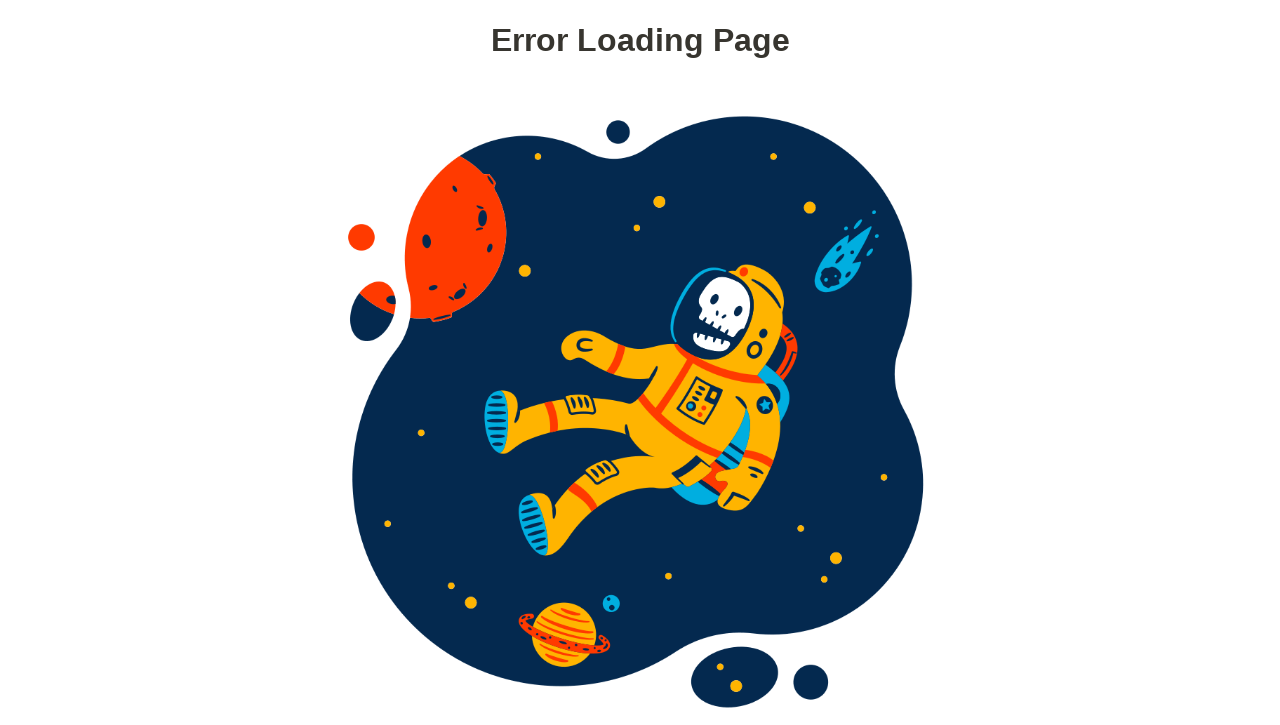

--- FILE ---
content_type: text/html; charset=utf-8
request_url: https://emindeniz99.com/tw-in-jstwind-the-smallest-fastest-most-feature-complete-tailwind-in-js-solution-in-existence
body_size: 21798
content:
<!DOCTYPE html><html lang="en"><head><meta charSet="utf-8"/><meta name="viewport" content="width=device-width, shrink-to-fit=no, initial-scale=1, viewport-fit=cover"/><link rel="stylesheet" href="/_next/static/css/d19c178e8e709c94.css" data-precedence="next"/><link rel="stylesheet" href="/_next/static/css/77fe2d5228270a19.css" data-precedence="next"/><link rel="stylesheet" href="/_next/static/css/dae0833a829905d0.css" data-precedence="next"/><link rel="stylesheet" href="/_next/static/css/25b12731a4d69409.css" data-precedence="next"/><link rel="stylesheet" href="/_next/static/css/d6d2ba99c3a3bbc7.css" data-precedence="next"/><link rel="preload" as="script" fetchPriority="low" href="/_next/static/chunks/webpack-7069f593e0c6874a.js"/><script src="/_next/static/chunks/4bd1b696-b37b55f51b27901b.js" async=""></script><script src="/_next/static/chunks/1684-91b426db93dca4b4.js" async=""></script><script src="/_next/static/chunks/main-app-6cb4d4205dbe6682.js" async=""></script><script src="/_next/static/chunks/app/layout-2fd13a6208724e43.js" async=""></script><script src="/_next/static/chunks/app/error-e19ff3ed9ee63d3d.js" async=""></script><script src="/_next/static/chunks/7244-7805bc37bacea726.js" async=""></script><script src="/_next/static/chunks/app/not-found-78374eff57968c48.js" async=""></script><script src="/_next/static/chunks/9da6db1e-a98068d40e7eee0e.js" async=""></script><script src="/_next/static/chunks/app/tenant/%5Bhost%5D/%5B%5B...pageId%5D%5D/layout-d95fe010fba1d9fd.js" async=""></script><script src="/_next/static/chunks/9c4e2130-5d4cc4382017c7c8.js" async=""></script><script src="/_next/static/chunks/8e1d74a4-af3a782ef8b6ee3f.js" async=""></script><script src="/_next/static/chunks/479ba886-01203a8c947626fc.js" async=""></script><script src="/_next/static/chunks/5227-fdb35de9f680ddb7.js" async=""></script><script src="/_next/static/chunks/1025-781621633859a422.js" async=""></script><script src="/_next/static/chunks/app/tenant/%5Bhost%5D/%5B%5B...pageId%5D%5D/page-a73b78b6eff5b453.js" async=""></script><link rel="preload" href="/_next/static/chunks/c03a4152.2b8fd38b51855d3c.js" as="script" fetchPriority="low"/><link rel="preload" href="/_next/static/chunks/2210.ec6c248d84e668a6.js" as="script" fetchPriority="low"/><meta name="theme-color" media="(prefers-color-scheme: light)" content="#fefffe"/><meta name="theme-color" media="(prefers-color-scheme: dark)" content="#2d3439"/><title>tw-in-js/twind: The smallest, fastest, most feature complete Tailwind-in-JS solution in existence.</title><meta name="description" content="Senior Backend Engineer at Dream Games (Royal Kingdom and Royal Match). Bogazici University Computer Engineering graduate. Builder of scalable systems and web tech projects."/><meta name="robots" content="index,follow"/><meta name="og:site_name" content="Emin Deniz"/><meta name="twitter:domain" content="emindeniz99.com"/><meta name="rssFeed" content="emindeniz99.com/feed"/><link rel="canonical" href="https://emindeniz99.com/tw-in-jstwind-the-smallest-fastest-most-feature-complete-tailwind-in-js-solution-in-existence"/><meta name="mobile-web-app-capable" content="yes"/><meta name="apple-mobile-web-app-status-bar-style" content="black"/><meta property="og:title" content="tw-in-js/twind: The smallest, fastest, most feature complete Tailwind-in-JS solution in existence."/><meta property="og:description" content="Senior Backend Engineer at Dream Games (Royal Kingdom and Royal Match). Bogazici University Computer Engineering graduate. Builder of scalable systems and web tech projects."/><meta property="og:url" content="https://emindeniz99.com/tw-in-jstwind-the-smallest-fastest-most-feature-complete-tailwind-in-js-solution-in-existence"/><meta property="og:site_name" content="Emin Deniz"/><meta property="og:image" content="https://emindeniz99.com/api/social-image?id=99b58afc-5855-4135-9d73-238b058dd0b5"/><meta property="og:type" content="website"/><meta name="twitter:card" content="summary_large_image"/><meta name="twitter:site" content="emindeniz99.com"/><meta name="twitter:title" content="tw-in-js/twind: The smallest, fastest, most feature complete Tailwind-in-JS solution in existence."/><meta name="twitter:description" content="Senior Backend Engineer at Dream Games (Royal Kingdom and Royal Match). Bogazici University Computer Engineering graduate. Builder of scalable systems and web tech projects."/><meta name="twitter:image" content="https://emindeniz99.com/api/social-image?id=99b58afc-5855-4135-9d73-238b058dd0b5"/><link rel="shortcut icon" href="https://s3.emindeniz99.com/EminDeniz99photo2019.jpg"/><link rel="icon" href="https://s3.emindeniz99.com/EminDeniz99photo2019.jpg"/><script src="/_next/static/chunks/polyfills-42372ed130431b0a.js" noModule=""></script></head><body><script>(self.__next_s=self.__next_s||[]).push([0,{"children":"\n/** Inlined version of noflash.js from use-dark-mode */\n;(function () {\n  var storageKey = 'darkMode'\n  var classNameDark = 'dark-mode'\n  var classNameLight = 'light-mode'\n  function setClassOnDocumentBody(darkMode) {\n    document.body.classList.add(darkMode ? classNameDark : classNameLight)\n    document.body.classList.remove(darkMode ? classNameLight : classNameDark)\n  }\n  var preferDarkQuery = '(prefers-color-scheme: dark)'\n  var mql = window.matchMedia(preferDarkQuery)\n  var supportsColorSchemeQuery = mql.media === preferDarkQuery\n  var localStorageTheme = null\n  try {\n    localStorageTheme = localStorage.getItem(storageKey)\n  } catch (err) {}\n  var localStorageExists = localStorageTheme !== null\n  if (localStorageExists) {\n    localStorageTheme = JSON.parse(localStorageTheme)\n  }\n  // Determine the source of truth\n  if (localStorageExists) {\n    // source of truth from localStorage\n    setClassOnDocumentBody(localStorageTheme)\n  } else if (supportsColorSchemeQuery) {\n    // source of truth from system\n    setClassOnDocumentBody(mql.matches)\n    localStorage.setItem(storageKey, mql.matches)\n  } else {\n    // source of truth from document.body\n    var isDarkMode = document.body.classList.contains(classNameDark)\n    localStorage.setItem(storageKey, JSON.stringify(isDarkMode))\n  }\n})();\n            ","id":"no-flash"}])</script><div class="notion notion-app light-mode notion-block-99b58afc585541359d73238b058dd0b5"><div class="notion-viewport"></div><div class="notion-frame"><header class="notion-header"><div class="notion-nav-header"><div class="breadcrumbs"><a class="breadcrumb" href="/"><div class="notion-page-icon-inline notion-page-icon-image"><img class="icon notion-page-icon" src="https://www.notion.so/image/https%3A%2F%2Fs3-us-west-2.amazonaws.com%2Fsecure.notion-static.com%2Fd3e648fe-4f5d-4365-80db-919caf8d7a93%2FEminDeniz99photo2019.jpg?table=block&amp;id=9fb21200-1718-42be-b93e-8505d5f15e56&amp;cache=v2" alt="Emin Deniz" loading="lazy" decoding="async"/></div><span class="title">Emin Deniz</span></a><span class="spacer">/</span><a class="breadcrumb" href="/public-notes"><span class="title">Public Notes</span></a><span class="spacer">/</span><div class="breadcrumb active"><span class="title">tw-in-js/twind: The smallest, fastest, most feature complete Tailwind-in-JS solution in existence.</span></div></div></div></header><div class="notion-page-scroller"><main class="notion-page notion-page-no-cover notion-page-no-icon notion-page-has-text-icon notion-full-page"><h1 class="notion-title">tw-in-js/twind: The smallest, fastest, most feature complete Tailwind-in-JS solution in existence.</h1><div class="notion-collection-page-properties"><div class="notion-collection-row"><div class="notion-collection-row-body"><div class="notion-collection-row-property"><div class="notion-collection-column-title"><svg viewBox="0 0 14 14" class="notion-collection-column-title-icon"><path d="M6.986 14c-1.79 0-3.582-.69-4.944-2.068-2.723-2.72-2.723-7.172 0-9.892 2.725-2.72 7.182-2.72 9.906 0A6.972 6.972 0 0114 6.996c0 1.88-.728 3.633-2.052 4.955A7.058 7.058 0 016.986 14zm3.285-6.99v1.645H5.526v-5.47h1.841v3.63h2.904v.194zm1.89-.014c0-1.379-.542-2.67-1.522-3.648-2.006-2.005-5.287-2.007-7.297-.009l-.009.009a5.168 5.168 0 000 7.295c2.01 2.007 5.297 2.007 7.306 0a5.119 5.119 0 001.521-3.647z"></path></svg><div class="notion-collection-column-title-body">Created</div></div><div class="notion-collection-row-value"><span class="notion-property notion-property-created_time">Jun 5, 2022 06:41 PM</span></div></div><div class="notion-collection-row-property"><div class="notion-collection-column-title"><svg viewBox="0 0 14 14" class="notion-collection-column-title-icon"><path d="M4 3a1 1 0 011-1h7a1 1 0 110 2H5a1 1 0 01-1-1zm0 4a1 1 0 011-1h7a1 1 0 110 2H5a1 1 0 01-1-1zm0 4a1 1 0 011-1h7a1 1 0 110 2H5a1 1 0 01-1-1zM2 4a1 1 0 110-2 1 1 0 010 2zm0 4a1 1 0 110-2 1 1 0 010 2zm0 4a1 1 0 110-2 1 1 0 010 2z"></path></svg><div class="notion-collection-column-title-body">Tags</div></div><div class="notion-collection-row-value"><span class="notion-property notion-property-multi_select"></span></div></div><div class="notion-collection-row-property"><div class="notion-collection-column-title"><svg viewBox="0 0 14 14" class="notion-collection-column-title-icon"><path d="M3.733 3.867h3.734c1.03 0 1.866.837 1.866 1.866 0 1.03-.837 1.867-1.866 1.867h-.934a.934.934 0 000 1.867h.934a3.734 3.734 0 000-7.467H3.733A3.73 3.73 0 001.89 8.977a4.637 4.637 0 01.314-2.18 1.854 1.854 0 01-.336-1.064c0-1.03.837-1.866 1.866-1.866zm8.377 1.422a4.6 4.6 0 01-.316 2.176c.212.303.34.67.34 1.068 0 1.03-.838 1.867-1.867 1.867H6.533a1.869 1.869 0 01-1.866-1.867c0-1.03.837-1.866 1.866-1.866h.934a.934.934 0 000-1.867h-.934a3.733 3.733 0 000 7.467h3.734a3.73 3.73 0 001.843-6.978z"></path></svg><div class="notion-collection-column-title-body">URL</div></div><div class="notion-collection-row-value"><span class="notion-property notion-property-url"><a target="_blank" rel="noreferrer noopener" class="notion-link" href="https://github.com/tw-in-js/twind">https://github.com/tw-in-js/twind</a></span></div></div></div></div></div><div class="notion-page-content notion-page-content-has-aside notion-page-content-has-toc"><article class="notion-page-content-inner"><figure class="notion-asset-wrapper notion-asset-wrapper-image notion-block-ab8e30b5e53346c5a76b7880f4e22b95"><div style="position:relative;display:flex;justify-content:center;align-self:center;width:200px;max-width:100%;flex-direction:column"><img style="object-fit:cover" src="https://www.notion.so/image/https%3A%2F%2Fs3-us-west-2.amazonaws.com%2Fsecure.notion-static.com%2F44832dec-299c-4fe7-90ff-27d1002b59ca%2F68747470733a2f2f7477696e642e6465762f6173736574732f7477696e642d6c6f676f2d616e696d617465642e737667?table=block&amp;id=ab8e30b5-e533-46c5-a76b-7880f4e22b95&amp;cache=v2" alt="notion image" loading="lazy" decoding="async"/></div></figure><h2 class="notion-h notion-h1 notion-h-indent-0 notion-block-d235232ed4fd4fcc80f73a31d8177147" data-id="d235232ed4fd4fcc80f73a31d8177147"><span><div id="d235232ed4fd4fcc80f73a31d8177147" class="notion-header-anchor"></div><a class="notion-hash-link" href="#d235232ed4fd4fcc80f73a31d8177147" title="Twind"><svg viewBox="0 0 16 16" width="16" height="16"><path fill-rule="evenodd" d="M7.775 3.275a.75.75 0 001.06 1.06l1.25-1.25a2 2 0 112.83 2.83l-2.5 2.5a2 2 0 01-2.83 0 .75.75 0 00-1.06 1.06 3.5 3.5 0 004.95 0l2.5-2.5a3.5 3.5 0 00-4.95-4.95l-1.25 1.25zm-4.69 9.64a2 2 0 010-2.83l2.5-2.5a2 2 0 012.83 0 .75.75 0 001.06-1.06 3.5 3.5 0 00-4.95 0l-2.5 2.5a3.5 3.5 0 004.95 4.95l1.25-1.25a.75.75 0 00-1.06-1.06l-1.25 1.25a2 2 0 01-2.83 0z"></path></svg></a><span class="notion-h-title">Twind</span></span></h2><div class="notion-text notion-block-0e924088c9124e3cbecb516d25faeb99">The smallest, fastest, most feature complete Tailwind-in-JS solution in existence</div><figure class="notion-asset-wrapper notion-asset-wrapper-image notion-block-7df14772a0e441839aed7719a73ec33a"><div style="position:relative;display:flex;justify-content:center;align-self:center;width:78px;max-width:100%;flex-direction:column"><img style="object-fit:cover" src="https://www.notion.so/image/https%3A%2F%2Fs3-us-west-2.amazonaws.com%2Fsecure.notion-static.com%2Fa640357a-5583-42e1-9d27-f6b43be95588%2F68747470733a2f2f666c61742e62616467656e2e6e65742f6769746875622f6c6963656e73652f74772d696e2d6a732f7477696e64?table=block&amp;id=7df14772-a0e4-4183-9aed-7719a73ec33a&amp;cache=v2" alt="notion image" loading="lazy" decoding="async"/></div></figure><figure class="notion-asset-wrapper notion-asset-wrapper-image notion-block-e351cf9b432d42bf9a7099f7f31f336d"><div style="position:relative;display:flex;justify-content:center;align-self:center;width:88px;max-width:100%;flex-direction:column"><img style="object-fit:cover" src="https://www.notion.so/image/https%3A%2F%2Fs3-us-west-2.amazonaws.com%2Fsecure.notion-static.com%2Fe10d421a-86a4-4554-b8ee-57e8244e5101%2F68747470733a2f2f666c61742e62616467656e2e6e65742f6e706d2f762f7477696e643f69636f6e3d6e706d266c6162656c2663616368653d313038303026636f6c6f723d626c7565?table=block&amp;id=e351cf9b-432d-42bf-9a70-99f7f31f336d&amp;cache=v2" alt="notion image" loading="lazy" decoding="async"/></div></figure><figure class="notion-asset-wrapper notion-asset-wrapper-image notion-block-ce5f553a6a3a46d8b087af333415509c"><div style="position:relative;display:flex;justify-content:center;align-self:center;width:75px;max-width:100%;flex-direction:column"><img style="object-fit:cover" src="https://www.notion.so/image/https%3A%2F%2Fs3-us-west-2.amazonaws.com%2Fsecure.notion-static.com%2Fc3424bf2-fe31-402c-8d27-21e851955897%2F68747470733a2f2f666c61742e62616467656e2e6e65742f62756e646c6570686f6269612f6d696e7a69702f7477696e643f69636f6e3d7061636b61676570686f626961266c6162656c26636f6c6f723d626c75652663616368653d3130383030?table=block&amp;id=ce5f553a-6a3a-46d8-b087-af333415509c&amp;cache=v2" alt="notion image" loading="lazy" decoding="async"/></div></figure><figure class="notion-asset-wrapper notion-asset-wrapper-image notion-block-22043b09c29a42c49a81063fffc2033d"><div style="position:relative;display:flex;justify-content:center;align-self:center;width:63px;max-width:100%;flex-direction:column"><img style="object-fit:cover" src="https://www.notion.so/image/https%3A%2F%2Fs3-us-west-2.amazonaws.com%2Fsecure.notion-static.com%2F2ba69d4f-f131-4906-b4f6-39e7c254b042%[base64]?table=block&amp;id=22043b09-c29a-42c4-9a81-063fffc2033d&amp;cache=v2" alt="notion image" loading="lazy" decoding="async"/></div></figure><figure class="notion-asset-wrapper notion-asset-wrapper-image notion-block-56b20647930740829185cc70136f27bf"><div style="position:relative;display:flex;justify-content:center;align-self:center;width:123px;max-width:100%;flex-direction:column"><img style="object-fit:cover" src="https://www.notion.so/image/https%3A%2F%2Fs3-us-west-2.amazonaws.com%2Fsecure.notion-static.com%2F5a2aa1a4-b722-4ead-bbe8-358a15190fd6%2F68747470733a2f2f666c61742e62616467656e2e6e65742f62616467652f69636f6e2f446f63756d656e746174696f6e3f69636f6e3d617765736f6d65266c6162656c?table=block&amp;id=56b20647-9307-4082-9185-cc70136f27bf&amp;cache=v2" alt="notion image" loading="lazy" decoding="async"/></div></figure><figure class="notion-asset-wrapper notion-asset-wrapper-image notion-block-6842fcb632524dcd9859a199ad1b32cb"><div style="position:relative;display:flex;justify-content:center;align-self:center;width:109px;max-width:100%;flex-direction:column"><img style="object-fit:cover" src="https://www.notion.so/image/https%3A%2F%2Fs3-us-west-2.amazonaws.com%2Fsecure.notion-static.com%2Fb483794f-f808-4325-855b-38fc597d7472%2F68747470733a2f2f666c61742e62616467656e2e6e65742f62616467652f69636f6e2f74772d696e2d6a732532467477696e643f69636f6e3d676974687562266c6162656c?table=block&amp;id=6842fcb6-3252-4dcd-9859-a199ad1b32cb&amp;cache=v2" alt="notion image" loading="lazy" decoding="async"/></div></figure><figure class="notion-asset-wrapper notion-asset-wrapper-image notion-block-4e13956aefc6421bb3a0d930be59f246"><div style="position:relative;display:flex;justify-content:center;align-self:center;width:71px;max-width:100%;flex-direction:column"><img style="object-fit:cover" src="https://www.notion.so/image/https%3A%2F%2Fs3-us-west-2.amazonaws.com%2Fsecure.notion-static.com%2F9852218d-1f8d-482c-b798-e3a186a21ed1%2F68747470733a2f2f666c61742e62616467656e2e6e65742f62616467652f69636f6e2f646973636f72643f69636f6e3d646973636f7264266c6162656c?table=block&amp;id=4e13956a-efc6-421b-b3a0-d930be59f246&amp;cache=v2" alt="notion image" loading="lazy" decoding="async"/></div></figure><figure class="notion-asset-wrapper notion-asset-wrapper-image notion-block-2961425f785646209054f11a59a15ac3"><div style="position:relative;display:flex;justify-content:center;align-self:center;width:90px;max-width:100%;flex-direction:column"><img style="object-fit:cover" src="https://www.notion.so/image/https%3A%2F%2Fs3-us-west-2.amazonaws.com%2Fsecure.notion-static.com%2F4c269ada-346f-4c1f-9839-591809c06941%2Fbadge.svg?table=block&amp;id=2961425f-7856-4620-9054-f11a59a15ac3&amp;cache=v2" alt="notion image" loading="lazy" decoding="async"/></div></figure><figure class="notion-asset-wrapper notion-asset-wrapper-image notion-block-db2f186c1f1041a2a9333e80e16c2bc9"><div style="position:relative;display:flex;justify-content:center;align-self:center;width:57px;max-width:100%;flex-direction:column"><img style="object-fit:cover" src="https://www.notion.so/image/https%3A%2F%2Fs3-us-west-2.amazonaws.com%2Fsecure.notion-static.com%2F9080e457-eb49-4cd9-8e12-01163e0fa106%2F68747470733a2f2f666c61742e62616467656e2e6e65742f636f766572616c6c732f632f6769746875622f74772d696e2d6a732f7477696e642f6d61696e3f69636f6e3d636f6465636f76266c6162656c2663616368653d3130383030?table=block&amp;id=db2f186c-1f10-41a2-a933-3e80e16c2bc9&amp;cache=v2" alt="notion image" loading="lazy" decoding="async"/></div></figure><div class="notion-text notion-block-4dbd54ab4f9c43c888d68b3bcc4cca86">Twind is a small compiler (~13kB) that converts Tailwind classes into actual CSS rules at runtime. If you have used Tailwind or other CSS-in-JS solutions, then most of the API should feel very familiar.</div><h3 class="notion-h notion-h2 notion-h-indent-1 notion-block-0a2819b55a104223812d8accacceea18" data-id="0a2819b55a104223812d8accacceea18"><span><div id="0a2819b55a104223812d8accacceea18" class="notion-header-anchor"></div><a class="notion-hash-link" href="#0a2819b55a104223812d8accacceea18" title="Documentation"><svg viewBox="0 0 16 16" width="16" height="16"><path fill-rule="evenodd" d="M7.775 3.275a.75.75 0 001.06 1.06l1.25-1.25a2 2 0 112.83 2.83l-2.5 2.5a2 2 0 01-2.83 0 .75.75 0 00-1.06 1.06 3.5 3.5 0 004.95 0l2.5-2.5a3.5 3.5 0 00-4.95-4.95l-1.25 1.25zm-4.69 9.64a2 2 0 010-2.83l2.5-2.5a2 2 0 012.83 0 .75.75 0 001.06-1.06 3.5 3.5 0 00-4.95 0l-2.5 2.5a3.5 3.5 0 004.95 4.95l1.25-1.25a.75.75 0 00-1.06-1.06l-1.25 1.25a2 2 0 01-2.83 0z"></path></svg></a><span class="notion-h-title"><a target="_blank" rel="noopener noreferrer" class="notion-link" href="https://twind.dev/">Documentation</a></span></span></h3><div class="notion-text notion-block-098a7da3983841fbab2d2246704c09fe">Frequently viewed docs:</div><ul class="notion-list notion-list-disc notion-block-f2ab31b811ac4c98aab3a22c9308a79f"><li><a target="_blank" rel="noopener noreferrer" class="notion-link" href="https://twind.dev/handbook/quick-reference.html">Quick Reference</a> – fast overview</li></ul><ul class="notion-list notion-list-disc notion-block-773dc87a2a8c4baf8786fc957e90adc8"><li><a target="_blank" rel="noopener noreferrer" class="notion-link" href="https://twind.dev/handbook/getting-started.html">Getting Started</a> – how to install <code class="notion-inline-code">twind</code></li></ul><ul class="notion-list notion-list-disc notion-block-e33182fe33fd42d09d7c7a040fd55a04"><li><a target="_blank" rel="noopener noreferrer" class="notion-link" href="https://twind.dev/handbook/the-shim.html">Shim</a> – seamless integration with existing Tailwind HTML</li></ul><ul class="notion-list notion-list-disc notion-block-f465b0bfbac1448184ae07e2da7f8529"><li><a target="_blank" rel="noopener noreferrer" class="notion-link" href="https://twind.dev/handbook/styling-with-twind.html">Styling with Twind</a> – how to style with Twind</li></ul><ul class="notion-list notion-list-disc notion-block-08dbc796f16147748a1f984334295497"><li><a target="_blank" rel="noopener noreferrer" class="notion-link" href="https://twind.dev/handbook/grouping-syntax.html">Grouping</a> – how to optimize rules size</li></ul><ul class="notion-list notion-list-disc notion-block-90b2747682744b7982ce2e68f74eddbe"><li><a target="_blank" rel="noopener noreferrer" class="notion-link" href="https://twind.dev/handbook/configuration.html#theme">Theming</a> – how to apply your theme</li></ul><ul class="notion-list notion-list-disc notion-block-7292e67f921342e380e11ddc0c1d6058"><li><a target="_blank" rel="noopener noreferrer" class="notion-link" href="https://twind.dev/handbook/css-in-twind.html">CSS-in-JS</a> – how to apply custom CSS</li></ul><ul class="notion-list notion-list-disc notion-block-d448e9515abb416bbac184cb5697ec39"><li><a target="_blank" rel="noopener noreferrer" class="notion-link" href="https://twind.dev/handbook/extended-functionality.html">Tailwind Extensions</a> – which additional features are available</li></ul><h3 class="notion-h notion-h2 notion-h-indent-1 notion-block-12bacefb8cc84bd29a641418d35a5499" data-id="12bacefb8cc84bd29a641418d35a5499"><span><div id="12bacefb8cc84bd29a641418d35a5499" class="notion-header-anchor"></div><a class="notion-hash-link" href="#12bacefb8cc84bd29a641418d35a5499" title="Features"><svg viewBox="0 0 16 16" width="16" height="16"><path fill-rule="evenodd" d="M7.775 3.275a.75.75 0 001.06 1.06l1.25-1.25a2 2 0 112.83 2.83l-2.5 2.5a2 2 0 01-2.83 0 .75.75 0 00-1.06 1.06 3.5 3.5 0 004.95 0l2.5-2.5a3.5 3.5 0 00-4.95-4.95l-1.25 1.25zm-4.69 9.64a2 2 0 010-2.83l2.5-2.5a2 2 0 012.83 0 .75.75 0 001.06-1.06 3.5 3.5 0 00-4.95 0l-2.5 2.5a3.5 3.5 0 004.95 4.95l1.25-1.25a.75.75 0 00-1.06-1.06l-1.25 1.25a2 2 0 01-2.83 0z"></path></svg></a><span class="notion-h-title"><a target="_blank" rel="noopener noreferrer" class="notion-link" href="https://twind.dev/handbook/introduction.html#features">Features</a></span></span></h3><figure class="notion-asset-wrapper notion-asset-wrapper-image notion-block-a68c277969574a1c94c4ccb9150251d2"><div style="position:relative;display:flex;justify-content:center;align-self:center;width:64px;max-width:100%;flex-direction:column"><img style="object-fit:cover" src="https://www.notion.so/image/https%3A%2F%2Fs3-us-west-2.amazonaws.com%2Fsecure.notion-static.com%2F0f34646d-f58c-46d0-a96d-b86443159812%2F26a1.png?table=block&amp;id=a68c2779-6957-4a1c-94c4-ccb9150251d2&amp;cache=v2" alt="notion image" loading="lazy" decoding="async"/></div></figure><div class="notion-text notion-block-456a2baefa544205b30e91113306c404"><b>No build step</b></div><div class="notion-text notion-block-c7ea2db3c7a744319869d7a738c776b0">Get all the benefits of Tailwind without the need for Tailwind, PostCSS, configuration, purging, or autoprefixing.</div><figure class="notion-asset-wrapper notion-asset-wrapper-image notion-block-d46f38d24ff7490d909ffda2ca7f007d"><div style="position:relative;display:flex;justify-content:center;align-self:center;width:64px;max-width:100%;flex-direction:column"><img style="object-fit:cover" src="https://www.notion.so/image/https%3A%2F%2Fs3-us-west-2.amazonaws.com%2Fsecure.notion-static.com%2F7a0a81f9-708e-4107-81bf-396bde1c40d7%2F1f680.png?table=block&amp;id=d46f38d2-4ff7-490d-909f-fda2ca7f007d&amp;cache=v2" alt="notion image" loading="lazy" decoding="async"/></div></figure><div class="notion-text notion-block-bfea0259e5a74f36a13a43715192b3e0"><b>Framework agnostic</b></div><div class="notion-text notion-block-bc02dc7d8ce441c586a8d7a85295e58a">If your app uses HTML and JavaScript, it should work with Twind. This goes for server-rendered apps too.</div><figure class="notion-asset-wrapper notion-asset-wrapper-image notion-block-163fe8412e4b4afb86c45e4791c6ba2f"><div style="position:relative;display:flex;justify-content:center;align-self:center;width:64px;max-width:100%;flex-direction:column"><img style="object-fit:cover" src="https://www.notion.so/image/https%3A%2F%2Fs3-us-west-2.amazonaws.com%2Fsecure.notion-static.com%2Fc44e2780-2a7e-4e34-9731-c17cbe87eae0%2F1f60e.png?table=block&amp;id=163fe841-2e4b-4afb-86c4-5e4791c6ba2f&amp;cache=v2" alt="notion image" loading="lazy" decoding="async"/></div></figure><div class="notion-text notion-block-e6e95549a7ac44b3a1f9302942761da7"><b>One low fixed cost</b></div><div class="notion-text notion-block-25f5a096b09942c5a97f37570397d9af">Twind ships the compiler, not the CSS. This means unlimited styles and variants for one low fixed cost of ~13kB.</div><div class="notion-text notion-block-bafbf28bdb14420cbc0274f19e94b151">Other features include:</div><ul class="notion-list notion-list-disc notion-block-3a543efed8da40308d9c7f4390963761"><li>Seamless integration with Tailwind</li><ul class="notion-list notion-list-disc notion-block-3a543efed8da40308d9c7f4390963761"><figure class="notion-asset-wrapper notion-asset-wrapper-image notion-block-5ec3220e31b041b283c3fc7d1a9c7e6e"><div style="position:relative;display:flex;justify-content:center;align-self:center;width:64px;max-width:100%;flex-direction:column"><img style="object-fit:cover" src="https://www.notion.so/image/https%3A%2F%2Fs3-us-west-2.amazonaws.com%2Fsecure.notion-static.com%2F52cd6609-1dc4-43ec-a673-e64225dc2e47%2F1f3a8.png?table=block&amp;id=5ec3220e-31b0-41b2-83c3-fc7d1a9c7e6e&amp;cache=v2" alt="notion image" loading="lazy" decoding="async"/></div></figure></ul></ul><ul class="notion-list notion-list-disc notion-block-31312788925341d98548962d54e9ea3e"><li>Extended variants, directives, and syntax</li><ul class="notion-list notion-list-disc notion-block-31312788925341d98548962d54e9ea3e"><figure class="notion-asset-wrapper notion-asset-wrapper-image notion-block-dc0364cec783442a849c39de136d75c0"><div style="position:relative;display:flex;justify-content:center;align-self:center;width:64px;max-width:100%;flex-direction:column"><img style="object-fit:cover" src="https://www.notion.so/image/https%3A%2F%2Fs3-us-west-2.amazonaws.com%2Fsecure.notion-static.com%2F40ce2ed7-73a7-484f-b19e-5de7ccb12a79%2F1f3af.png?table=block&amp;id=dc0364ce-c783-442a-849c-39de136d75c0&amp;cache=v2" alt="notion image" loading="lazy" decoding="async"/></div></figure></ul></ul><ul class="notion-list notion-list-disc notion-block-e7c74f025dfc428f893805fd7ee30493"><li>Tailwind preflight by default</li><ul class="notion-list notion-list-disc notion-block-e7c74f025dfc428f893805fd7ee30493"><figure class="notion-asset-wrapper notion-asset-wrapper-image notion-block-f1f106712dcc42faac53f7dd29144b23"><div style="position:relative;display:flex;justify-content:center;align-self:center;width:64px;max-width:100%;flex-direction:column"><img style="object-fit:cover" src="https://www.notion.so/image/https%3A%2F%2Fs3-us-west-2.amazonaws.com%2Fsecure.notion-static.com%2Fc691d2af-2079-4314-a3dd-182c08626dc8%2F2708.png?table=block&amp;id=f1f10671-2dcc-42fa-ac53-f7dd29144b23&amp;cache=v2" alt="notion image" loading="lazy" decoding="async"/></div></figure></ul></ul><ul class="notion-list notion-list-disc notion-block-e03b69f26aee4e54813a53a43ef89869"><li>Feature parity with Tailwind</li><ul class="notion-list notion-list-disc notion-block-e03b69f26aee4e54813a53a43ef89869"><figure class="notion-asset-wrapper notion-asset-wrapper-image notion-block-9f9de0fd5f1540ff9f84a8e4e8730863"><div style="position:relative;display:flex;justify-content:center;align-self:center;width:64px;max-width:100%;flex-direction:column"><img style="object-fit:cover" src="https://www.notion.so/image/https%3A%2F%2Fs3-us-west-2.amazonaws.com%2Fsecure.notion-static.com%2F2d48a33c-5659-4fdf-a64d-5f11d2b1134e%2F1f91d.png?table=block&amp;id=9f9de0fd-5f15-40ff-9f84-a8e4e8730863&amp;cache=v2" alt="notion image" loading="lazy" decoding="async"/></div></figure></ul></ul><ul class="notion-list notion-list-disc notion-block-cc98d923cba5471d8573905641a34967"><li>Escape hatch for arbitrary CSS</li><ul class="notion-list notion-list-disc notion-block-cc98d923cba5471d8573905641a34967"><figure class="notion-asset-wrapper notion-asset-wrapper-image notion-block-7ee2cecd9d4045138c1e91e34299d389"><div style="position:relative;display:flex;justify-content:center;align-self:center;width:64px;max-width:100%;flex-direction:column"><img style="object-fit:cover" src="https://www.notion.so/image/https%3A%2F%2Fs3-us-west-2.amazonaws.com%2Fsecure.notion-static.com%2Ff77ed42e-ebc2-41da-98e5-8edbdee611f8%2F1f693.png?table=block&amp;id=7ee2cecd-9d40-4513-8c1e-91e34299d389&amp;cache=v2" alt="notion image" loading="lazy" decoding="async"/></div></figure></ul></ul><ul class="notion-list notion-list-disc notion-block-05bea35ea6e54e5983c186f5b94ca3e3"><li>Built in support for conditional rule combining</li><ul class="notion-list notion-list-disc notion-block-05bea35ea6e54e5983c186f5b94ca3e3"><figure class="notion-asset-wrapper notion-asset-wrapper-image notion-block-65bfdcdca7424b88864759d43ca32608"><div style="position:relative;display:flex;justify-content:center;align-self:center;width:64px;max-width:100%;flex-direction:column"><img style="object-fit:cover" src="https://www.notion.so/image/https%3A%2F%2Fs3-us-west-2.amazonaws.com%2Fsecure.notion-static.com%2F123a97e3-3042-4ea9-9242-3f1f0223b7e9%2F1f916.png?table=block&amp;id=65bfdcdc-a742-4b88-8647-59d43ca32608&amp;cache=v2" alt="notion image" loading="lazy" decoding="async"/></div></figure></ul></ul><ul class="notion-list notion-list-disc notion-block-39897e79aa1e48998c9b506629fa1c01"><li>Improved readability with multiline styles</li><ul class="notion-list notion-list-disc notion-block-39897e79aa1e48998c9b506629fa1c01"><figure class="notion-asset-wrapper notion-asset-wrapper-image notion-block-e8be61a95f9143cb966d8e3f124c255b"><div style="position:relative;display:flex;justify-content:center;align-self:center;width:64px;max-width:100%;flex-direction:column"><img style="object-fit:cover" src="https://www.notion.so/image/https%3A%2F%2Fs3-us-west-2.amazonaws.com%2Fsecure.notion-static.com%2F0316b39e-c227-4599-acd3-e6e3c83f2694%2F1f9d0.png?table=block&amp;id=e8be61a9-5f91-43cb-966d-8e3f124c255b&amp;cache=v2" alt="notion image" loading="lazy" decoding="async"/></div></figure></ul></ul><ul class="notion-list notion-list-disc notion-block-49dc0db1721f4a0c9edeaf15232f763f"><li>Optional hashing of class names ensuring no conflicts</li><ul class="notion-list notion-list-disc notion-block-49dc0db1721f4a0c9edeaf15232f763f"><figure class="notion-asset-wrapper notion-asset-wrapper-image notion-block-36ec540ca8c140349f1c712d49a49007"><div style="position:relative;display:flex;justify-content:center;align-self:center;width:64px;max-width:100%;flex-direction:column"><img style="object-fit:cover" src="https://www.notion.so/image/https%3A%2F%2Fs3-us-west-2.amazonaws.com%2Fsecure.notion-static.com%2F5d2cc561-36f8-419d-998e-234bb7d0a8fd%2F2744.png?table=block&amp;id=36ec540c-a8c1-4034-9f1c-712d49a49007&amp;cache=v2" alt="notion image" loading="lazy" decoding="async"/></div></figure></ul></ul><ul class="notion-list notion-list-disc notion-block-e68c703446634e5da27e8a340ee56322"><li>Language extension via plugins</li><ul class="notion-list notion-list-disc notion-block-e68c703446634e5da27e8a340ee56322"><figure class="notion-asset-wrapper notion-asset-wrapper-image notion-block-afc9b6e993d34f11921b86dc8d527fe9"><div style="position:relative;display:flex;justify-content:center;align-self:center;width:64px;max-width:100%;flex-direction:column"><img style="object-fit:cover" src="https://www.notion.so/image/https%3A%2F%2Fs3-us-west-2.amazonaws.com%2Fsecure.notion-static.com%2F90e0a7bf-4c83-4ac7-ba87-d1020303452c%2F1f50c.png?table=block&amp;id=afc9b6e9-93d3-4f11-921b-86dc8d527fe9&amp;cache=v2" alt="notion image" loading="lazy" decoding="async"/></div></figure></ul></ul><ul class="notion-list notion-list-disc notion-block-c3b3845f87fa48d4b19343a05b8ac304"><li>No runtime overhead with static extraction</li><ul class="notion-list notion-list-disc notion-block-c3b3845f87fa48d4b19343a05b8ac304"><figure class="notion-asset-wrapper notion-asset-wrapper-image notion-block-c49b84f8ad4b41fb87d91ad82201b8da"><div style="position:relative;display:flex;justify-content:center;align-self:center;width:64px;max-width:100%;flex-direction:column"><img style="object-fit:cover" src="https://www.notion.so/image/https%3A%2F%2Fs3-us-west-2.amazonaws.com%2Fsecure.notion-static.com%2Fa29c1b0b-ef9d-40ea-9b9d-cf1183c22c00%2F1f3a9.png?table=block&amp;id=c49b84f8-ad4b-41fb-87d9-1ad82201b8da&amp;cache=v2" alt="notion image" loading="lazy" decoding="async"/></div></figure></ul></ul><ul class="notion-list notion-list-disc notion-block-4cb7a3b10af24a62915e5ed0450177bd"><li>Faster than most CSS-in-JS libraries</li><ul class="notion-list notion-list-disc notion-block-4cb7a3b10af24a62915e5ed0450177bd"><figure class="notion-asset-wrapper notion-asset-wrapper-image notion-block-3a731f8703634457b7fe5432974ff904"><div style="position:relative;display:flex;justify-content:center;align-self:center;width:64px;max-width:100%;flex-direction:column"><img style="object-fit:cover" src="https://www.notion.so/image/https%3A%2F%2Fs3-us-west-2.amazonaws.com%2Fsecure.notion-static.com%2Faa3e440b-d6ae-4bc6-84a2-f9c43d4ed7f9%2F1f685.png?table=block&amp;id=3a731f87-0363-4457-b7fe-5432974ff904&amp;cache=v2" alt="notion image" loading="lazy" decoding="async"/></div></figure></ul></ul><ul class="notion-list notion-list-disc notion-block-6bffd224d6c047eb98dee3afeb0bfcd6"><li>and more!</li></ul><h3 class="notion-h notion-h2 notion-h-indent-1 notion-block-98d962eefe1843389ea64560ac473dfd" data-id="98d962eefe1843389ea64560ac473dfd"><span><div id="98d962eefe1843389ea64560ac473dfd" class="notion-header-anchor"></div><a class="notion-hash-link" href="#98d962eefe1843389ea64560ac473dfd" title="Quick Start"><svg viewBox="0 0 16 16" width="16" height="16"><path fill-rule="evenodd" d="M7.775 3.275a.75.75 0 001.06 1.06l1.25-1.25a2 2 0 112.83 2.83l-2.5 2.5a2 2 0 01-2.83 0 .75.75 0 00-1.06 1.06 3.5 3.5 0 004.95 0l2.5-2.5a3.5 3.5 0 00-4.95-4.95l-1.25 1.25zm-4.69 9.64a2 2 0 010-2.83l2.5-2.5a2 2 0 012.83 0 .75.75 0 001.06-1.06 3.5 3.5 0 00-4.95 0l-2.5 2.5a3.5 3.5 0 004.95 4.95l1.25-1.25a.75.75 0 00-1.06-1.06l-1.25 1.25a2 2 0 01-2.83 0z"></path></svg></a><span class="notion-h-title"><a target="_blank" rel="noopener noreferrer" class="notion-link" href="https://twind.dev/handbook/getting-started.html">Quick Start</a></span></span></h3><div class="notion-text notion-block-6874a8dff3854df3b0176c98f0885081">Copy and paste this code into your favorite sandbox to get started with Twind right away:</div><pre class="notion-code language-plain text" tabindex="0"><div class="notion-code-copy"><div class="notion-code-copy-button"><svg fill="currentColor" viewBox="0 0 16 16" width="1em" version="1.1"><path fill-rule="evenodd" d="M0 6.75C0 5.784.784 5 1.75 5h1.5a.75.75 0 010 1.5h-1.5a.25.25 0 00-.25.25v7.5c0 .138.112.25.25.25h7.5a.25.25 0 00.25-.25v-1.5a.75.75 0 011.5 0v1.5A1.75 1.75 0 019.25 16h-7.5A1.75 1.75 0 010 14.25v-7.5z"></path><path fill-rule="evenodd" d="M5 1.75C5 .784 5.784 0 6.75 0h7.5C15.216 0 16 .784 16 1.75v7.5A1.75 1.75 0 0114.25 11h-7.5A1.75 1.75 0 015 9.25v-7.5zm1.75-.25a.25.25 0 00-.25.25v7.5c0 .138.112.25.25.25h7.5a.25.25 0 00.25-.25v-7.5a.25.25 0 00-.25-.25h-7.5z"></path></svg></div></div><code class="language-plain text">import { tw } from &#x27;https://cdn.skypack.dev/twind&#x27;

document.body.innerHTML = `
 &lt;main class=&quot;${tw`h-screen bg-purple-400 flex items-center justify-center`}&quot;&gt;
 &lt;h1 class=&quot;${tw`font-bold text(center 5xl white sm:gray-800 md:pink-700)`}&quot;&gt;This is Twind!&lt;/h1&gt;
 &lt;/main&gt;
`</code></pre><div class="notion-text notion-block-e54c3dfcc719456da3135d070c060bfa">Alternatively try the</div><div class="notion-text notion-block-60bfd3c5545c44a3bb22705e73a073be"><a target="_blank" rel="noopener noreferrer" class="notion-link" href="https://esm.codes/#[base64]">live and interactive demo</a> and take a look at the <a target="_blank" rel="noopener noreferrer" class="notion-link" href="https://twind.dev/handbook/getting-started">installation guide</a>.</div><div class="notion-text notion-block-5c445a270d2a4e59a8fbf401b688ceec">Twind is also available as an <a target="_blank" rel="noopener noreferrer" class="notion-link" href="https://www.npmjs.com/package/twind">NPM package</a>:</div><pre class="notion-code language-plain text" tabindex="0"><div class="notion-code-copy"><div class="notion-code-copy-button"><svg fill="currentColor" viewBox="0 0 16 16" width="1em" version="1.1"><path fill-rule="evenodd" d="M0 6.75C0 5.784.784 5 1.75 5h1.5a.75.75 0 010 1.5h-1.5a.25.25 0 00-.25.25v7.5c0 .138.112.25.25.25h7.5a.25.25 0 00.25-.25v-1.5a.75.75 0 011.5 0v1.5A1.75 1.75 0 019.25 16h-7.5A1.75 1.75 0 010 14.25v-7.5z"></path><path fill-rule="evenodd" d="M5 1.75C5 .784 5.784 0 6.75 0h7.5C15.216 0 16 .784 16 1.75v7.5A1.75 1.75 0 0114.25 11h-7.5A1.75 1.75 0 015 9.25v-7.5zm1.75-.25a.25.25 0 00-.25.25v7.5c0 .138.112.25.25.25h7.5a.25.25 0 00.25-.25v-7.5a.25.25 0 00-.25-.25h-7.5z"></path></svg></div></div><code class="language-plain text">npm i twind
</code></pre><div class="notion-text notion-block-9447178cf9384ab18b2df5ccea307020">For seamless integration with existing Tailwind HTML you can use <a target="_blank" rel="noopener noreferrer" class="notion-link" href="https://twind.dev/handbook/the-shim.html">twind/shim</a>:</div><pre class="notion-code language-plain text" tabindex="0"><div class="notion-code-copy"><div class="notion-code-copy-button"><svg fill="currentColor" viewBox="0 0 16 16" width="1em" version="1.1"><path fill-rule="evenodd" d="M0 6.75C0 5.784.784 5 1.75 5h1.5a.75.75 0 010 1.5h-1.5a.25.25 0 00-.25.25v7.5c0 .138.112.25.25.25h7.5a.25.25 0 00.25-.25v-1.5a.75.75 0 011.5 0v1.5A1.75 1.75 0 019.25 16h-7.5A1.75 1.75 0 010 14.25v-7.5z"></path><path fill-rule="evenodd" d="M5 1.75C5 .784 5.784 0 6.75 0h7.5C15.216 0 16 .784 16 1.75v7.5A1.75 1.75 0 0114.25 11h-7.5A1.75 1.75 0 015 9.25v-7.5zm1.75-.25a.25.25 0 00-.25.25v7.5c0 .138.112.25.25.25h7.5a.25.25 0 00.25-.25v-7.5a.25.25 0 00-.25-.25h-7.5z"></path></svg></div></div><code class="language-plain text">&lt;script type=&quot;module&quot; src=&quot;https://cdn.skypack.dev/twind/shim&quot;&gt;&lt;/script&gt;

&lt;main class=&quot;h-screen bg-purple-400 flex items-center justify-center&quot;&gt;
 &lt;h1 class=&quot;font-bold text(center 5xl white sm:gray-800 md:pink-700)&quot;&gt;This is Twind!&lt;/h1&gt;
&lt;/main&gt;</code></pre><div class="notion-text notion-block-bbc8cdeda1de41178bc78d4083cb97b4">Try <code class="notion-inline-code">twind/shim</code> in the</div><div class="notion-text notion-block-33945c5b42fe4fcd97dd2d834e2ea93b"><a target="_blank" rel="noopener noreferrer" class="notion-link" href="https://esm.codes/#[base64]">live and interactive shim demo</a></div><div class="notion-text notion-block-df9c426399bd471fa33ff27816b3bad6">This is just the beginning of all the awesome things you can do with Twind. <a target="_blank" rel="noopener noreferrer" class="notion-link" href="https://twind.dev/handbook/introduction.html">Check out the handbook</a> to learn more.</div><h3 class="notion-h notion-h2 notion-h-indent-1 notion-block-b6346e67bf03438d9a47ba5e4e2991e4" data-id="b6346e67bf03438d9a47ba5e4e2991e4"><span><div id="b6346e67bf03438d9a47ba5e4e2991e4" class="notion-header-anchor"></div><a class="notion-hash-link" href="#b6346e67bf03438d9a47ba5e4e2991e4" title="Inspiration"><svg viewBox="0 0 16 16" width="16" height="16"><path fill-rule="evenodd" d="M7.775 3.275a.75.75 0 001.06 1.06l1.25-1.25a2 2 0 112.83 2.83l-2.5 2.5a2 2 0 01-2.83 0 .75.75 0 00-1.06 1.06 3.5 3.5 0 004.95 0l2.5-2.5a3.5 3.5 0 00-4.95-4.95l-1.25 1.25zm-4.69 9.64a2 2 0 010-2.83l2.5-2.5a2 2 0 012.83 0 .75.75 0 001.06-1.06 3.5 3.5 0 00-4.95 0l-2.5 2.5a3.5 3.5 0 004.95 4.95l1.25-1.25a.75.75 0 00-1.06-1.06l-1.25 1.25a2 2 0 01-2.83 0z"></path></svg></a><span class="notion-h-title">Inspiration</span></span></h3><figure class="notion-asset-wrapper notion-asset-wrapper-image notion-block-50087a1d297748c5bacffd572e2f8643"><div style="position:relative;display:flex;justify-content:center;align-self:center;width:64px;max-width:100%;flex-direction:column"><img style="object-fit:cover" src="https://www.notion.so/image/https%3A%2F%2Fs3-us-west-2.amazonaws.com%2Fsecure.notion-static.com%2F132f2af4-881d-40b5-96f7-326c1df9633b%2F1f4a1.png?table=block&amp;id=50087a1d-2977-48c5-bacf-fd572e2f8643&amp;cache=v2" alt="notion image" loading="lazy" decoding="async"/></div></figure><div class="notion-text notion-block-605410713520473ba6485ce763c3b2bc">It would be untrue to suggest that the design here is totally original. Other than the founders&#x27; initial attempts at implementing such a module (<a target="_blank" rel="noopener noreferrer" class="notion-link" href="https://github.com/lukejacksonn/oceanwind">oceanwind</a> and <a target="_blank" rel="noopener noreferrer" class="notion-link" href="https://github.com/kenoxa/beamwind">beamwind</a>) we are truly standing on the shoulders of giants.</div><ul class="notion-list notion-list-disc notion-block-01b1f2601a324fde8fb9ca5ecf456426"><li><a target="_blank" rel="noopener noreferrer" class="notion-link" href="https://tailwindcss.com/">Tailwind</a>: created a wonderfully thought out API on which the compiler&#x27;s grammar was defined.</li></ul><ul class="notion-list notion-list-disc notion-block-6e7a24f3d13543939a3bb499c9ed6039"><li><a target="_blank" rel="noopener noreferrer" class="notion-link" href="https://styled-components.com/">styled-components</a>: implemented and popularized the advantages of doing CSS-in-JS.</li></ul><ul class="notion-list notion-list-disc notion-block-07a169b93a1342ca9dde75fb76a69ffd"><li><a target="_blank" rel="noopener noreferrer" class="notion-link" href="https://github.com/developit/htm">htm</a>: a JSX compiler that proved there is merit in doing runtime compilation of DSLs like JSX.</li></ul><ul class="notion-list notion-list-disc notion-block-39b3e9b6e86c44cb9fcbac8f46dcafbd"><li><a target="_blank" rel="noopener noreferrer" class="notion-link" href="https://github.com/cristianbote/goober">goober</a>: an impossibly small yet efficient CSS-in-JS implementation that defines critical module features.</li></ul><ul class="notion-list notion-list-disc notion-block-bf7aa4ba42564265aceb8cc28e7f22ef"><li><a target="_blank" rel="noopener noreferrer" class="notion-link" href="https://github.com/kripod/otion">otion</a>: the first CSS-in-JS solution specifically oriented around handling CSS in an atomic fashion.</li></ul><ul class="notion-list notion-list-disc notion-block-8e33253c05df4f0097c4271260b3d3ec"><li><a target="_blank" rel="noopener noreferrer" class="notion-link" href="https://github.com/lukeed/clsx">clsx</a>: a tiny utility for constructing class name strings conditionally.</li></ul><ul class="notion-list notion-list-disc notion-block-b3bef0dd558348e799cbcb1e25a24a9b"><li><a target="_blank" rel="noopener noreferrer" class="notion-link" href="https://github.com/kripod/style-vendorizer">style-vendorizer</a>: essential CSS prefixing helpers in less than 1KB of JavaScript.</li></ul><ul class="notion-list notion-list-disc notion-block-25d58f9b582948339f0a5ba2f3de4f5f"><li><a target="_blank" rel="noopener noreferrer" class="notion-link" href="https://github.com/frenic/csstype">CSSType</a>: providing autocompletion and type checking for CSS properties and values.</li></ul><h3 class="notion-h notion-h2 notion-h-indent-1 notion-block-d651ab34abc7403dad2213eccfb7fed2" data-id="d651ab34abc7403dad2213eccfb7fed2"><span><div id="d651ab34abc7403dad2213eccfb7fed2" class="notion-header-anchor"></div><a class="notion-hash-link" href="#d651ab34abc7403dad2213eccfb7fed2" title="🙏🏾 Sponsors"><svg viewBox="0 0 16 16" width="16" height="16"><path fill-rule="evenodd" d="M7.775 3.275a.75.75 0 001.06 1.06l1.25-1.25a2 2 0 112.83 2.83l-2.5 2.5a2 2 0 01-2.83 0 .75.75 0 00-1.06 1.06 3.5 3.5 0 004.95 0l2.5-2.5a3.5 3.5 0 00-4.95-4.95l-1.25 1.25zm-4.69 9.64a2 2 0 010-2.83l2.5-2.5a2 2 0 012.83 0 .75.75 0 001.06-1.06 3.5 3.5 0 00-4.95 0l-2.5 2.5a3.5 3.5 0 004.95 4.95l1.25-1.25a.75.75 0 00-1.06-1.06l-1.25 1.25a2 2 0 01-2.83 0z"></path></svg></a><span class="notion-h-title">🙏🏾 Sponsors</span></span></h3><div class="notion-text notion-block-d0bcc7aff5bc49f0b17547010f904511">Support us with a monthly donation and help us continue our activities.</div><div class="notion-text notion-block-b1e2d33ec81441e9acf421f2f0944342">[<a target="_blank" rel="noopener noreferrer" class="notion-link" href="https://github.com/sponsors/tw-in-js">GitHub Sponsor</a> | <a target="_blank" rel="noopener noreferrer" class="notion-link" href="https://opencollective.com/twind">Open Collective</a>]</div><figure class="notion-asset-wrapper notion-asset-wrapper-image notion-block-cc772bcf7a434b679e34dec7b235057e"><div style="position:relative;display:flex;justify-content:center;align-self:center;width:460px;max-width:100%;flex-direction:column"><img style="object-fit:cover" src="https://www.notion.so/image/https%3A%2F%2Fs3-us-west-2.amazonaws.com%2Fsecure.notion-static.com%2F6aa9ede5-84bc-44bd-b479-9841dcb44af3%2F977348?table=block&amp;id=cc772bcf-7a43-4b67-9e34-dec7b235057e&amp;cache=v2" alt="notion image" loading="lazy" decoding="async"/></div></figure><figure class="notion-asset-wrapper notion-asset-wrapper-image notion-block-bdcfbbd7df764891a2a832b6c7f0c6ad"><div style="position:relative;display:flex;justify-content:center;align-self:center;width:460px;max-width:100%;flex-direction:column"><img style="object-fit:cover" src="https://www.notion.so/image/https%3A%2F%2Fs3-us-west-2.amazonaws.com%2Fsecure.notion-static.com%2F6aeaeb6d-0acf-45f2-8b4f-6737677d943f%2F1226786?table=block&amp;id=bdcfbbd7-df76-4891-a2a8-32b6c7f0c6ad&amp;cache=v2" alt="notion image" loading="lazy" decoding="async"/></div></figure><figure class="notion-asset-wrapper notion-asset-wrapper-image notion-block-b4c7bbabd9544b8ead4728575afadda9"><div style="position:relative;display:flex;justify-content:center;align-self:center;width:460px;max-width:100%;flex-direction:column"><img style="object-fit:cover" src="https://www.notion.so/image/https%3A%2F%2Fs3-us-west-2.amazonaws.com%2Fsecure.notion-static.com%2Fd31303e5-55d0-4278-a7d0-84ce65869243%2F508855?table=block&amp;id=b4c7bbab-d954-4b8e-ad47-28575afadda9&amp;cache=v2" alt="notion image" loading="lazy" decoding="async"/></div></figure><figure class="notion-asset-wrapper notion-asset-wrapper-image notion-block-7e589e4361c94418a4446df72a68d21b"><div style="position:relative;display:flex;justify-content:center;align-self:center;width:351px;max-width:100%;flex-direction:column"><img style="object-fit:cover" src="https://www.notion.so/image/https%3A%2F%2Fs3-us-west-2.amazonaws.com%2Fsecure.notion-static.com%2F1dd877dc-209d-4f1c-b280-6cb06002a687%2F52666982?table=block&amp;id=7e589e43-61c9-4418-a444-6df72a68d21b&amp;cache=v2" alt="notion image" loading="lazy" decoding="async"/></div></figure><figure class="notion-asset-wrapper notion-asset-wrapper-image notion-block-a0298bd9ba554a2a94722f71a66514f7"><div style="position:relative;display:flex;justify-content:center;align-self:center;width:64px;max-width:100%;flex-direction:column"><img style="object-fit:cover" src="https://www.notion.so/image/https%3A%2F%2Fs3-us-west-2.amazonaws.com%2Fsecure.notion-static.com%2Ff8e385b3-d7ce-402f-9d1a-f8660e158762%2F68747470733a2f2f6f70656e636f6c6c6563746976652e636f6d2f7477696e642f6261636b65722f302f6176617461722e737667?table=block&amp;id=a0298bd9-ba55-4a2a-9472-2f71a66514f7&amp;cache=v2" alt="notion image" loading="lazy" decoding="async"/></div></figure><figure class="notion-asset-wrapper notion-asset-wrapper-image notion-block-5403032f66084e7c81b95502a5761f8f"><div style="position:relative;display:flex;justify-content:center;align-self:center;width:64px;max-width:100%;flex-direction:column"><img style="object-fit:cover" src="https://www.notion.so/image/https%3A%2F%2Fs3-us-west-2.amazonaws.com%2Fsecure.notion-static.com%2F27007618-589c-4a04-acce-9b238f4c8948%2F68747470733a2f2f6f70656e636f6c6c6563746976652e636f6d2f7477696e642f6261636b65722f312f6176617461722e737667?table=block&amp;id=5403032f-6608-4e7c-81b9-5502a5761f8f&amp;cache=v2" alt="notion image" loading="lazy" decoding="async"/></div></figure><figure class="notion-asset-wrapper notion-asset-wrapper-image notion-block-c9652c37cf4144aa85c9cda48610f8c0"><div style="position:relative;display:flex;justify-content:center;align-self:center;width:64px;max-width:100%;flex-direction:column"><img style="object-fit:cover" src="https://www.notion.so/image/https%3A%2F%2Fs3-us-west-2.amazonaws.com%2Fsecure.notion-static.com%2F78ba9528-dc34-476e-af62-654148b5a8bb%2F68747470733a2f2f6f70656e636f6c6c6563746976652e636f6d2f7477696e642f6261636b65722f322f6176617461722e737667?table=block&amp;id=c9652c37-cf41-44aa-85c9-cda48610f8c0&amp;cache=v2" alt="notion image" loading="lazy" decoding="async"/></div></figure><figure class="notion-asset-wrapper notion-asset-wrapper-image notion-block-8bd60090648942ff9a7270a1589694c5"><div style="position:relative;display:flex;justify-content:center;align-self:center;width:192px;max-width:100%;flex-direction:column"><img style="object-fit:cover" src="https://www.notion.so/image/https%3A%2F%2Fs3-us-west-2.amazonaws.com%2Fsecure.notion-static.com%2F9f8e8f1f-c192-47db-a9e0-0e1b17535ff0%2F68747470733a2f2f6f70656e636f6c6c6563746976652e636f6d2f7477696e642f73706f6e736f722f302f6176617461722e737667?table=block&amp;id=8bd60090-6489-42ff-9a72-70a1589694c5&amp;cache=v2" alt="notion image" loading="lazy" decoding="async"/></div></figure><figure class="notion-asset-wrapper notion-asset-wrapper-image notion-block-1196d8f9207c4d2a9bbd4399ea83fa32"><div style="position:relative;display:flex;justify-content:center;align-self:center;width:192px;max-width:100%;flex-direction:column"><img style="object-fit:cover" src="https://www.notion.so/image/https%3A%2F%2Fs3-us-west-2.amazonaws.com%2Fsecure.notion-static.com%2Ff3dfd5d6-9a19-4615-80e2-742c21ef6214%2F68747470733a2f2f6f70656e636f6c6c6563746976652e636f6d2f7477696e642f73706f6e736f722f312f6176617461722e737667?table=block&amp;id=1196d8f9-207c-4d2a-9bbd-4399ea83fa32&amp;cache=v2" alt="notion image" loading="lazy" decoding="async"/></div></figure><h3 class="notion-h notion-h2 notion-h-indent-1 notion-block-87cf6bfd91934105953414950e614d19" data-id="87cf6bfd91934105953414950e614d19"><span><div id="87cf6bfd91934105953414950e614d19" class="notion-header-anchor"></div><a class="notion-hash-link" href="#87cf6bfd91934105953414950e614d19" title="Contributing"><svg viewBox="0 0 16 16" width="16" height="16"><path fill-rule="evenodd" d="M7.775 3.275a.75.75 0 001.06 1.06l1.25-1.25a2 2 0 112.83 2.83l-2.5 2.5a2 2 0 01-2.83 0 .75.75 0 00-1.06 1.06 3.5 3.5 0 004.95 0l2.5-2.5a3.5 3.5 0 00-4.95-4.95l-1.25 1.25zm-4.69 9.64a2 2 0 010-2.83l2.5-2.5a2 2 0 012.83 0 .75.75 0 001.06-1.06 3.5 3.5 0 00-4.95 0l-2.5 2.5a3.5 3.5 0 004.95 4.95l1.25-1.25a.75.75 0 00-1.06-1.06l-1.25 1.25a2 2 0 01-2.83 0z"></path></svg></a><span class="notion-h-title">Contributing</span></span></h3><div class="notion-text notion-block-3002b95bdffc4b688472e80e643ac8f7">We are excited that you are interested in contributing to this project! We&#x27;ve put together a whole <a target="_blank" rel="noopener noreferrer" class="notion-link" href="https://github.com/tw-in-js/twind/blob/main/CONTRIBUTING.md">contribution guide</a> to get you started.</div><h3 class="notion-h notion-h2 notion-h-indent-1 notion-block-b68c4059fab0487baf79b8fbc763406e" data-id="b68c4059fab0487baf79b8fbc763406e"><span><div id="b68c4059fab0487baf79b8fbc763406e" class="notion-header-anchor"></div><a class="notion-hash-link" href="#b68c4059fab0487baf79b8fbc763406e" title="License"><svg viewBox="0 0 16 16" width="16" height="16"><path fill-rule="evenodd" d="M7.775 3.275a.75.75 0 001.06 1.06l1.25-1.25a2 2 0 112.83 2.83l-2.5 2.5a2 2 0 01-2.83 0 .75.75 0 00-1.06 1.06 3.5 3.5 0 004.95 0l2.5-2.5a3.5 3.5 0 00-4.95-4.95l-1.25 1.25zm-4.69 9.64a2 2 0 010-2.83l2.5-2.5a2 2 0 012.83 0 .75.75 0 001.06-1.06 3.5 3.5 0 00-4.95 0l-2.5 2.5a3.5 3.5 0 004.95 4.95l1.25-1.25a.75.75 0 00-1.06-1.06l-1.25 1.25a2 2 0 01-2.83 0z"></path></svg></a><span class="notion-h-title">License</span></span></h3><figure class="notion-asset-wrapper notion-asset-wrapper-image notion-block-d097d3d0e6294b55ac69253704d59884"><div style="position:relative;display:flex;justify-content:center;align-self:center;width:64px;max-width:100%;flex-direction:column"><img style="object-fit:cover" src="https://www.notion.so/image/https%3A%2F%2Fs3-us-west-2.amazonaws.com%2Fsecure.notion-static.com%2F05b99e6f-7dd5-40ef-bc01-47932f8109aa%2F2696.png?table=block&amp;id=d097d3d0-e629-4b55-ac69-253704d59884&amp;cache=v2" alt="notion image" loading="lazy" decoding="async"/></div></figure><div class="notion-text notion-block-6723bc60be6d456a8f94e9b93ea6c6b7">The <a target="_blank" rel="noopener noreferrer" class="notion-link" href="https://github.com/tw-in-js/twind/blob/main/LICENSE">MIT license</a> governs your use of Twind.</div></article><aside class="notion-aside"><div class="notion-aside-table-of-contents"><div class="notion-aside-table-of-contents-header">Table of Contents</div><nav class="notion-table-of-contents"><a href="#d235232ed4fd4fcc80f73a31d8177147" class="notion-table-of-contents-item notion-table-of-contents-item-indent-level-0"><span class="notion-table-of-contents-item-body" style="display:inline-block;margin-left:0">Twind</span></a><a href="#0a2819b55a104223812d8accacceea18" class="notion-table-of-contents-item notion-table-of-contents-item-indent-level-1"><span class="notion-table-of-contents-item-body" style="display:inline-block;margin-left:16px">Documentation</span></a><a href="#12bacefb8cc84bd29a641418d35a5499" class="notion-table-of-contents-item notion-table-of-contents-item-indent-level-1"><span class="notion-table-of-contents-item-body" style="display:inline-block;margin-left:16px">Features</span></a><a href="#98d962eefe1843389ea64560ac473dfd" class="notion-table-of-contents-item notion-table-of-contents-item-indent-level-1"><span class="notion-table-of-contents-item-body" style="display:inline-block;margin-left:16px">Quick Start</span></a><a href="#b6346e67bf03438d9a47ba5e4e2991e4" class="notion-table-of-contents-item notion-table-of-contents-item-indent-level-1"><span class="notion-table-of-contents-item-body" style="display:inline-block;margin-left:16px">Inspiration</span></a><a href="#d651ab34abc7403dad2213eccfb7fed2" class="notion-table-of-contents-item notion-table-of-contents-item-indent-level-1"><span class="notion-table-of-contents-item-body" style="display:inline-block;margin-left:16px">🙏🏾 Sponsors</span></a><a href="#87cf6bfd91934105953414950e614d19" class="notion-table-of-contents-item notion-table-of-contents-item-indent-level-1"><span class="notion-table-of-contents-item-body" style="display:inline-block;margin-left:16px">Contributing</span></a><a href="#b68c4059fab0487baf79b8fbc763406e" class="notion-table-of-contents-item notion-table-of-contents-item-indent-level-1"><span class="notion-table-of-contents-item-body" style="display:inline-block;margin-left:16px">License</span></a></nav></div></aside></div></main><footer class="styles_footer__KQBKx"><div class="styles_copyright__dHVlH">Copyright <!-- -->2026<!-- --> <!-- -->Emin Deniz</div><div class="styles_settings___z6Uj"></div><div class="styles_social__YTzq0"></div></footer></div></div></div><script src="/_next/static/chunks/webpack-7069f593e0c6874a.js" async=""></script><script>(self.__next_f=self.__next_f||[]).push([0])</script><script>self.__next_f.push([1,"1:\"$Sreact.fragment\"\n3:I[7555,[],\"\"]\n4:I[1295,[],\"\"]\n7:I[9665,[],\"OutletBoundary\"]\na:I[9665,[],\"ViewportBoundary\"]\nc:I[9665,[],\"MetadataBoundary\"]\ne:I[6614,[],\"\"]\n:HL[\"/_next/static/css/d19c178e8e709c94.css\",\"style\"]\n:HL[\"/_next/static/css/77fe2d5228270a19.css\",\"style\"]\n:HL[\"/_next/static/css/dae0833a829905d0.css\",\"style\"]\n:HL[\"/_next/static/css/25b12731a4d69409.css\",\"style\"]\n:HL[\"/_next/static/css/d6d2ba99c3a3bbc7.css\",\"style\"]\n"])</script><script>self.__next_f.push([1,"0:{\"P\":null,\"b\":\"k_mcCrxg2E68HKDicxLte\",\"p\":\"\",\"c\":[\"\",\"tenant\",\"emindeniz99.com\",\"tw-in-jstwind-the-smallest-fastest-most-feature-complete-tailwind-in-js-solution-in-existence\"],\"i\":false,\"f\":[[[\"\",{\"children\":[\"tenant\",{\"children\":[[\"host\",\"emindeniz99.com\",\"d\"],{\"children\":[[\"pageId\",\"tw-in-jstwind-the-smallest-fastest-most-feature-complete-tailwind-in-js-solution-in-existence\",\"oc\"],{\"children\":[\"__PAGE__\",{}]}]}]}]},\"$undefined\",\"$undefined\",true],[\"\",[\"$\",\"$1\",\"c\",{\"children\":[[[\"$\",\"link\",\"0\",{\"rel\":\"stylesheet\",\"href\":\"/_next/static/css/d19c178e8e709c94.css\",\"precedence\":\"next\",\"crossOrigin\":\"$undefined\",\"nonce\":\"$undefined\"}],[\"$\",\"link\",\"1\",{\"rel\":\"stylesheet\",\"href\":\"/_next/static/css/77fe2d5228270a19.css\",\"precedence\":\"next\",\"crossOrigin\":\"$undefined\",\"nonce\":\"$undefined\"}],[\"$\",\"link\",\"2\",{\"rel\":\"stylesheet\",\"href\":\"/_next/static/css/dae0833a829905d0.css\",\"precedence\":\"next\",\"crossOrigin\":\"$undefined\",\"nonce\":\"$undefined\"}]],\"$L2\"]}],{\"children\":[\"tenant\",[\"$\",\"$1\",\"c\",{\"children\":[null,[\"$\",\"$L3\",null,{\"parallelRouterKey\":\"children\",\"error\":\"$undefined\",\"errorStyles\":\"$undefined\",\"errorScripts\":\"$undefined\",\"template\":[\"$\",\"$L4\",null,{}],\"templateStyles\":\"$undefined\",\"templateScripts\":\"$undefined\",\"notFound\":\"$undefined\",\"forbidden\":\"$undefined\",\"unauthorized\":\"$undefined\"}]]}],{\"children\":[[\"host\",\"emindeniz99.com\",\"d\"],[\"$\",\"$1\",\"c\",{\"children\":[null,[\"$\",\"$L3\",null,{\"parallelRouterKey\":\"children\",\"error\":\"$undefined\",\"errorStyles\":\"$undefined\",\"errorScripts\":\"$undefined\",\"template\":[\"$\",\"$L4\",null,{}],\"templateStyles\":\"$undefined\",\"templateScripts\":\"$undefined\",\"notFound\":\"$undefined\",\"forbidden\":\"$undefined\",\"unauthorized\":\"$undefined\"}]]}],{\"children\":[[\"pageId\",\"tw-in-jstwind-the-smallest-fastest-most-feature-complete-tailwind-in-js-solution-in-existence\",\"oc\"],[\"$\",\"$1\",\"c\",{\"children\":[null,\"$L5\"]}],{\"children\":[\"__PAGE__\",[\"$\",\"$1\",\"c\",{\"children\":[\"$L6\",[[\"$\",\"link\",\"0\",{\"rel\":\"stylesheet\",\"href\":\"/_next/static/css/25b12731a4d69409.css\",\"precedence\":\"next\",\"crossOrigin\":\"$undefined\",\"nonce\":\"$undefined\"}],[\"$\",\"link\",\"1\",{\"rel\":\"stylesheet\",\"href\":\"/_next/static/css/d6d2ba99c3a3bbc7.css\",\"precedence\":\"next\",\"crossOrigin\":\"$undefined\",\"nonce\":\"$undefined\"}]],[\"$\",\"$L7\",null,{\"children\":[\"$L8\",\"$L9\",null]}]]}],{},null,false]},null,false]},null,false]},null,false]},null,false],[\"$\",\"$1\",\"h\",{\"children\":[null,[\"$\",\"$1\",\"jvD09D4yN_m84RPs5ZLekv\",{\"children\":[[\"$\",\"$La\",null,{\"children\":\"$Lb\"}],null]}],[\"$\",\"$Lc\",null,{\"children\":\"$Ld\"}]]}],false]],\"m\":\"$undefined\",\"G\":[\"$e\",\"$undefined\"],\"s\":false,\"S\":true}\n"])</script><script>self.__next_f.push([1,"f:I[9243,[\"7177\",\"static/chunks/app/layout-2fd13a6208724e43.js\"],\"\"]\n11:I[3795,[\"7177\",\"static/chunks/app/layout-2fd13a6208724e43.js\"],\"IconProvider\"]\n12:I[5530,[\"8039\",\"static/chunks/app/error-e19ff3ed9ee63d3d.js\"],\"default\"]\n13:I[6434,[\"7244\",\"static/chunks/7244-7805bc37bacea726.js\",\"4345\",\"static/chunks/app/not-found-78374eff57968c48.js\"],\"Page404\"]\n10:T529,\n/** Inlined version of noflash.js from use-dark-mode */\n;(function () {\n  var storageKey = 'darkMode'\n  var classNameDark = 'dark-mode'\n  var classNameLight = 'light-mode'\n  function setClassOnDocumentBody(darkMode) {\n    document.body.classList.add(darkMode ? classNameDark : classNameLight)\n    document.body.classList.remove(darkMode ? classNameLight : classNameDark)\n  }\n  var preferDarkQuery = '(prefers-color-scheme: dark)'\n  var mql = window.matchMedia(preferDarkQuery)\n  var supportsColorSchemeQuery = mql.media === preferDarkQuery\n  var localStorageTheme = null\n  try {\n    localStorageTheme = localStorage.getItem(storageKey)\n  } catch (err) {}\n  var localStorageExists = localStorageTheme !== null\n  if (localStorageExists) {\n    localStorageTheme = JSON.parse(localStorageTheme)\n  }\n  // Determine the source of truth\n  if (localStorageExists) {\n    // source of truth from localStorage\n    setClassOnDocumentBody(localStorageTheme)\n  } else if (supportsColorSchemeQuery) {\n    // source of truth from system\n    setClassOnDocumentBody(mql.matches)\n    localStorage.setItem(storageKey, mql.matches)\n  } else {\n    // source of truth from document.body\n    var isDarkMode = document.body.classList.contains(classNameDark)\n    localStorage.setItem(storageKey, JSON.stringify(isDarkMode))\n  }\n})();\n            2:[\"$\",\"html\",null,{\"lang\":\"en\",\"children\":[\"$\",\"body\",null,{\"children\":[[\"$\",\"$Lf\",null,{\"id\":\"no-flash\",\"strategy\":\"beforeInteractive\",\"children\":\"$10\"}],[\"$\",\"$L11\",null,{\"children\":[\"$\",\"$L3\",null,{\"parallelRouterKey\":\"children\",\"error\":\"$12\",\"errorStyles\":[[\"$\",\"link\",\"0\",{\"rel\":\"stylesheet\",\"href\":\"/_next/static/css/25b12731a4d69409.css\",\"precedence\":\"next"])</script><script>self.__next_f.push([1,"\",\"crossOrigin\":\"$undefined\",\"nonce\":\"$undefined\"}]],\"errorScripts\":[],\"template\":[\"$\",\"$L4\",null,{}],\"templateStyles\":\"$undefined\",\"templateScripts\":\"$undefined\",\"notFound\":[[\"$\",\"$L13\",null,{}],[[\"$\",\"link\",\"0\",{\"rel\":\"stylesheet\",\"href\":\"/_next/static/css/25b12731a4d69409.css\",\"precedence\":\"next\",\"crossOrigin\":\"$undefined\",\"nonce\":\"$undefined\"}]]],\"forbidden\":\"$undefined\",\"unauthorized\":\"$undefined\"}]}]]}]}]\n"])</script><script>self.__next_f.push([1,"b:[[\"$\",\"meta\",\"0\",{\"charSet\":\"utf-8\"}],[\"$\",\"meta\",\"1\",{\"name\":\"viewport\",\"content\":\"width=device-width, shrink-to-fit=no, initial-scale=1, viewport-fit=cover\"}],[\"$\",\"meta\",\"2\",{\"name\":\"theme-color\",\"media\":\"(prefers-color-scheme: light)\",\"content\":\"#fefffe\"}],[\"$\",\"meta\",\"3\",{\"name\":\"theme-color\",\"media\":\"(prefers-color-scheme: dark)\",\"content\":\"#2d3439\"}]]\n8:null\n"])</script><script>self.__next_f.push([1,"14:I[4113,[\"8229\",\"static/chunks/9da6db1e-a98068d40e7eee0e.js\",\"7286\",\"static/chunks/app/tenant/%5Bhost%5D/%5B%5B...pageId%5D%5D/layout-d95fe010fba1d9fd.js\"],\"AnalyticsProvider\"]\n5:[[\"$\",\"$L14\",null,{\"config\":{\"posthogId\":\"$undefined\",\"posthogConfig\":\"$undefined\",\"fathomId\":\"$undefined\",\"fathomConfig\":\"$undefined\"}}],[\"$\",\"$L3\",null,{\"parallelRouterKey\":\"children\",\"error\":\"$undefined\",\"errorStyles\":\"$undefined\",\"errorScripts\":\"$undefined\",\"template\":[\"$\",\"$L4\",null,{}],\"templateStyles\":\"$undefined\",\"templateScripts\":\"$undefined\",\"notFound\":\"$undefined\",\"forbidden\":\"$undefined\",\"unauthorized\":\"$undefined\"}]]\n"])</script><script>self.__next_f.push([1,"9:null\n"])</script><script>self.__next_f.push([1,"d:[[\"$\",\"title\",\"0\",{\"children\":\"tw-in-js/twind: The smallest, fastest, most feature complete Tailwind-in-JS solution in existence.\"}],[\"$\",\"meta\",\"1\",{\"name\":\"description\",\"content\":\"Senior Backend Engineer at Dream Games (Royal Kingdom and Royal Match). Bogazici University Computer Engineering graduate. Builder of scalable systems and web tech projects.\"}],[\"$\",\"meta\",\"2\",{\"name\":\"robots\",\"content\":\"index,follow\"}],[\"$\",\"meta\",\"3\",{\"name\":\"og:site_name\",\"content\":\"Emin Deniz\"}],[\"$\",\"meta\",\"4\",{\"name\":\"twitter:domain\",\"content\":\"emindeniz99.com\"}],[\"$\",\"meta\",\"5\",{\"name\":\"rssFeed\",\"content\":\"emindeniz99.com/feed\"}],[\"$\",\"link\",\"6\",{\"rel\":\"canonical\",\"href\":\"https://emindeniz99.com/tw-in-jstwind-the-smallest-fastest-most-feature-complete-tailwind-in-js-solution-in-existence\"}],[\"$\",\"meta\",\"7\",{\"name\":\"mobile-web-app-capable\",\"content\":\"yes\"}],[\"$\",\"meta\",\"8\",{\"name\":\"apple-mobile-web-app-status-bar-style\",\"content\":\"black\"}],[\"$\",\"meta\",\"9\",{\"property\":\"og:title\",\"content\":\"tw-in-js/twind: The smallest, fastest, most feature complete Tailwind-in-JS solution in existence.\"}],[\"$\",\"meta\",\"10\",{\"property\":\"og:description\",\"content\":\"Senior Backend Engineer at Dream Games (Royal Kingdom and Royal Match). Bogazici University Computer Engineering graduate. Builder of scalable systems and web tech projects.\"}],[\"$\",\"meta\",\"11\",{\"property\":\"og:url\",\"content\":\"https://emindeniz99.com/tw-in-jstwind-the-smallest-fastest-most-feature-complete-tailwind-in-js-solution-in-existence\"}],[\"$\",\"meta\",\"12\",{\"property\":\"og:site_name\",\"content\":\"Emin Deniz\"}],[\"$\",\"meta\",\"13\",{\"property\":\"og:image\",\"content\":\"https://emindeniz99.com/api/social-image?id=99b58afc-5855-4135-9d73-238b058dd0b5\"}],[\"$\",\"meta\",\"14\",{\"property\":\"og:type\",\"content\":\"website\"}],[\"$\",\"meta\",\"15\",{\"name\":\"twitter:card\",\"content\":\"summary_large_image\"}],[\"$\",\"meta\",\"16\",{\"name\":\"twitter:site\",\"content\":\"emindeniz99.com\"}],[\"$\",\"meta\",\"17\",{\"name\":\"twitter:title\",\"content\":\"tw-in-js/twind: The smallest, fastest, most feature complete Tailwind-in-JS solution in existence.\"}],[\"$\",\"meta\",\"18\",{\"name\":\"twitter:description\",\"content\":\"Senior Backend Engineer at Dream Games (Royal Kingdom and Royal Match). Bogazici University Computer Engineering graduate. Builder of scalable systems and web tech projects.\"}],[\"$\",\"meta\",\"19\",{\"name\":\"twitter:image\",\"content\":\"https://emindeniz99.com/api/social-image?id=99b58afc-5855-4135-9d73-238b058dd0b5\"}],[\"$\",\"link\",\"20\",{\"rel\":\"shortcut icon\",\"href\":\"https://s3.emindeniz99.com/EminDeniz99photo2019.jpg\"}],[\"$\",\"link\",\"21\",{\"rel\":\"icon\",\"href\":\"https://s3.emindeniz99.com/EminDeniz99photo2019.jpg\"}]]\n"])</script><script>self.__next_f.push([1,"15:I[3601,[\"512\",\"static/chunks/9c4e2130-5d4cc4382017c7c8.js\",\"6711\",\"static/chunks/8e1d74a4-af3a782ef8b6ee3f.js\",\"3380\",\"static/chunks/479ba886-01203a8c947626fc.js\",\"5227\",\"static/chunks/5227-fdb35de9f680ddb7.js\",\"7244\",\"static/chunks/7244-7805bc37bacea726.js\",\"1025\",\"static/chunks/1025-781621633859a422.js\",\"9221\",\"static/chunks/app/tenant/%5Bhost%5D/%5B%5B...pageId%5D%5D/page-a73b78b6eff5b453.js\"],\"NotionPage\"]\n"])</script><script>self.__next_f.push([1,"6:[\"$\",\"$L15\",null,{\"site\":{\"name\":\"Emin Deniz\",\"domain\":\"emindeniz99.com\",\"rootNotionPageId\":\"9fb21200171842beb93e8505d5f15e56\",\"rootNotionSpaceId\":\"52cc370c-4822-43cf-9854-1f18f5dcce6f\"},\"recordMap\":{\"block\":{\"99b58afc-5855-4135-9d73-238b058dd0b5\":{\"value\":{\"id\":\"99b58afc-5855-4135-9d73-238b058dd0b5\",\"version\":87,\"type\":\"page\",\"properties\":{\"prrN\":[[\"https://github.com/tw-in-js/twind\",[[\"a\",\"https://github.com/tw-in-js/twind\"]]]],\"title\":[[\"tw-in-js/twind: The smallest, fastest, most feature complete Tailwind-in-JS solution in existence.\"]]},\"content\":[\"ab8e30b5-e533-46c5-a76b-7880f4e22b95\",\"d235232e-d4fd-4fcc-80f7-3a31d8177147\",\"0e924088-c912-4e3c-becb-516d25faeb99\",\"7df14772-a0e4-4183-9aed-7719a73ec33a\",\"e351cf9b-432d-42bf-9a70-99f7f31f336d\",\"ce5f553a-6a3a-46d8-b087-af333415509c\",\"22043b09-c29a-42c4-9a81-063fffc2033d\",\"56b20647-9307-4082-9185-cc70136f27bf\",\"6842fcb6-3252-4dcd-9859-a199ad1b32cb\",\"4e13956a-efc6-421b-b3a0-d930be59f246\",\"2961425f-7856-4620-9054-f11a59a15ac3\",\"db2f186c-1f10-41a2-a933-3e80e16c2bc9\",\"4dbd54ab-4f9c-43c8-88d6-8b3bcc4cca86\",\"0a2819b5-5a10-4223-812d-8accacceea18\",\"098a7da3-9838-41fb-ab2d-2246704c09fe\",\"f2ab31b8-11ac-4c98-aab3-a22c9308a79f\",\"773dc87a-2a8c-4baf-8786-fc957e90adc8\",\"e33182fe-33fd-42d0-9d7c-7a040fd55a04\",\"f465b0bf-bac1-4481-84ae-07e2da7f8529\",\"08dbc796-f161-4774-8a1f-984334295497\",\"90b27476-8274-4b79-82ce-2e68f74eddbe\",\"7292e67f-9213-42e3-80e1-1ddc0c1d6058\",\"d448e951-5abb-416b-bac1-84cb5697ec39\",\"12bacefb-8cc8-4bd2-9a64-1418d35a5499\",\"a68c2779-6957-4a1c-94c4-ccb9150251d2\",\"456a2bae-fa54-4205-b30e-91113306c404\",\"c7ea2db3-c7a7-4431-9869-d7a738c776b0\",\"d46f38d2-4ff7-490d-909f-fda2ca7f007d\",\"bfea0259-e5a7-4f36-a13a-43715192b3e0\",\"bc02dc7d-8ce4-41c5-86a8-d7a85295e58a\",\"163fe841-2e4b-4afb-86c4-5e4791c6ba2f\",\"e6e95549-a7ac-44b3-a1f9-302942761da7\",\"25f5a096-b099-42c5-a97f-37570397d9af\",\"bafbf28b-db14-420c-bc02-74f19e94b151\",\"3a543efe-d8da-4030-8d9c-7f4390963761\",\"31312788-9253-41d9-8548-962d54e9ea3e\",\"e7c74f02-5dfc-428f-8938-05fd7ee30493\",\"e03b69f2-6aee-4e54-813a-53a43ef89869\",\"cc98d923-cba5-471d-8573-905641a34967\",\"05bea35e-a6e5-4e59-83c1-86f5b94ca3e3\",\"39897e79-aa1e-4899-8c9b-506629fa1c01\",\"49dc0db1-721f-4a0c-9ede-af15232f763f\",\"e68c7034-4663-4e5d-a27e-8a340ee56322\",\"c3b3845f-87fa-48d4-b193-43a05b8ac304\",\"4cb7a3b1-0af2-4a62-915e-5ed0450177bd\",\"6bffd224-d6c0-47eb-98de-e3afeb0bfcd6\",\"98d962ee-fe18-4338-9ea6-4560ac473dfd\",\"6874a8df-f385-4df3-b017-6c98f0885081\",\"10d00e25-2ec2-40d2-89f6-aa47f9ce1b89\",\"e54c3dfc-c719-456d-a313-5d070c060bfa\",\"60bfd3c5-545c-44a3-bb22-705e73a073be\",\"5c445a27-0d2a-4e59-a8fb-f401b688ceec\",\"053f92d1-3f19-400d-8a77-56e55e0acb93\",\"9447178c-f938-4ab1-8b2d-f5ccea307020\",\"1062754d-86aa-4452-b01b-53116f6c3840\",\"bbc8cded-a1de-4117-8bc7-8d4083cb97b4\",\"33945c5b-42fe-4fcd-97dd-2d834e2ea93b\",\"df9c4263-99bd-471f-a33f-f27816b3bad6\",\"b6346e67-bf03-438d-9a47-ba5e4e2991e4\",\"50087a1d-2977-48c5-bacf-fd572e2f8643\",\"60541071-3520-473b-a648-5ce763c3b2bc\",\"01b1f260-1a32-4fde-8fb9-ca5ecf456426\",\"6e7a24f3-d135-4393-9a3b-b499c9ed6039\",\"07a169b9-3a13-42ca-9dde-75fb76a69ffd\",\"39b3e9b6-e86c-44cb-9fcb-ac8f46dcafbd\",\"bf7aa4ba-4256-4265-aceb-8cc28e7f22ef\",\"8e33253c-05df-4f00-97c4-271260b3d3ec\",\"b3bef0dd-5583-48e7-99cb-cb1e25a24a9b\",\"25d58f9b-5829-4833-9f0a-5ba2f3de4f5f\",\"d651ab34-abc7-403d-ad22-13eccfb7fed2\",\"d0bcc7af-f5bc-49f0-b175-47010f904511\",\"b1e2d33e-c814-41e9-acf4-21f2f0944342\",\"cc772bcf-7a43-4b67-9e34-dec7b235057e\",\"bdcfbbd7-df76-4891-a2a8-32b6c7f0c6ad\",\"b4c7bbab-d954-4b8e-ad47-28575afadda9\",\"7e589e43-61c9-4418-a444-6df72a68d21b\",\"a0298bd9-ba55-4a2a-9472-2f71a66514f7\",\"5403032f-6608-4e7c-81b9-5502a5761f8f\",\"c9652c37-cf41-44aa-85c9-cda48610f8c0\",\"8bd60090-6489-42ff-9a72-70a1589694c5\",\"1196d8f9-207c-4d2a-9bbd-4399ea83fa32\",\"87cf6bfd-9193-4105-9534-14950e614d19\",\"3002b95b-dffc-4b68-8472-e80e643ac8f7\",\"b68c4059-fab0-487b-af79-b8fbc763406e\",\"d097d3d0-e629-4b55-ac69-253704d59884\",\"6723bc60-be6d-456a-8f94-e9b93ea6c6b7\"],\"created_time\":1654454496442,\"last_edited_time\":1654454496442,\"parent_id\":\"651ae0ce-dd97-464b-8d35-cddb7741a0a8\",\"parent_table\":\"collection\",\"alive\":true,\"space_id\":\"52cc370c-4822-43cf-9854-1f18f5dcce6f\"},\"role\":\"reader\"},\"9a8322ef-87e3-423b-a2c4-68aba9d4000d\":{\"value\":{\"id\":\"9a8322ef-87e3-423b-a2c4-68aba9d4000d\",\"version\":37,\"type\":\"collection_view\",\"view_ids\":[\"0d287a11-f429-4dc0-996a-216584529e48\"],\"format\":{\"collection_pointer\":{\"id\":\"651ae0ce-dd97-464b-8d35-cddb7741a0a8\",\"table\":\"collection\",\"spaceId\":\"52cc370c-4822-43cf-9854-1f18f5dcce6f\"}},\"created_time\":1651774706467,\"last_edited_time\":1661573160000,\"parent_id\":\"7c9e74eb-cff3-4d10-b3b2-b28b7c9405dd\",\"parent_table\":\"block\",\"alive\":true,\"space_id\":\"52cc370c-4822-43cf-9854-1f18f5dcce6f\"},\"role\":\"reader\"},\"7c9e74eb-cff3-4d10-b3b2-b28b7c9405dd\":{\"value\":{\"id\":\"7c9e74eb-cff3-4d10-b3b2-b28b7c9405dd\",\"version\":46,\"type\":\"page\",\"properties\":{\"title\":[[\"Public Notes\"]]},\"content\":[\"9a8322ef-87e3-423b-a2c4-68aba9d4000d\",\"1e34dc1e-853b-4516-a201-3ee401ebad71\",\"bcac88c8-27ee-42b0-93d6-ad7872113ccc\",\"3da492f6-8cd5-4cc5-a9c4-a3ca44a149dd\",\"f6f6e3a6-7f43-4e19-afb9-eb966b57b054\",\"fba1fb9b-1805-4d98-9aab-8c310cb25645\",\"c6f7a195-69f8-458d-b6a5-a9c242c9e4f2\",\"6553d829-fda5-4662-b905-093d948a3acd\"],\"permissions\":[{\"role\":{\"read_content\":true,\"insert_content\":true,\"update_content\":true},\"type\":\"bot_permission\",\"bot_id\":\"5b941588-cada-45c9-bcf2-1cae6211721f\",\"parent_id\":\"1fe301f3-0efe-40d4-97a3-f4fad29f5f1c\",\"parent_table\":\"notion_user\"},{\"role\":{\"read_content\":true,\"insert_content\":true,\"update_content\":true},\"type\":\"bot_permission\",\"bot_id\":\"cb9c083b-3949-4094-ab36-70be6793fceb\"}],\"created_time\":1651774686700,\"last_edited_time\":1651777440001,\"parent_id\":\"9fb21200-1718-42be-b93e-8505d5f15e56\",\"parent_table\":\"block\",\"alive\":true,\"space_id\":\"52cc370c-4822-43cf-9854-1f18f5dcce6f\",\"crdt_format_version\":1,\"crdt_data\":{\"title\":{\"r\":\"Vyq4Ab5WYuAcLB534BX0lg,\\\"start\\\",\\\"end\\\"\",\"n\":{\"Vyq4Ab5WYuAcLB534BX0lg,\\\"start\\\",\\\"end\\\"\":{\"s\":{\"x\":\"Vyq4Ab5WYuAcLB534BX0lg\",\"i\":[{\"t\":\"s\"},{\"t\":\"t\",\"i\":[\"xkTVAPD0PBYl\",1],\"o\":\"start\",\"l\":12,\"c\":\"Public Notes\"},{\"t\":\"e\"}],\"l\":\"\"},\"c\":[]}}}}},\"role\":\"reader\"},\"9fb21200-1718-42be-b93e-8505d5f15e56\":{\"value\":{\"id\":\"9fb21200-1718-42be-b93e-8505d5f15e56\",\"version\":474,\"type\":\"page\",\"properties\":{\"title\":[[\"Emin Deniz\"]]},\"content\":[\"da087e1d-d5ad-428f-ae7e-1c3b9908cc39\",\"6cb5c797-4b51-4387-88e3-790d24bc650c\",\"86af3847-da31-4d59-b770-af09ac8610a8\",\"35d79ea1-fc50-4248-b6e9-5e867d9c97c1\",\"a39c65fe-915b-42e4-859a-6b819ed4d7b0\",\"6b14e78f-765b-425f-98bc-f72a44ef8a3d\",\"ba8411ac-642a-4853-ba6e-16e46d19f941\",\"928d086b-605d-4011-8615-05e7cf31bc33\",\"a80af005-c66f-4f90-9574-4282340833b5\",\"c15e33dd-aef5-4384-b5f7-d83fe0d80755\",\"d1aad5a3-b2a7-4673-80c0-719601171d9f\",\"7c9e74eb-cff3-4d10-b3b2-b28b7c9405dd\",\"bc392ed5-4236-4944-ae99-b98cb0506d85\",\"9f0d56ee-5cff-4f47-b3f1-71a332460889\"],\"format\":{\"site_id\":\"1b5c370c-4822-8183-ad24-0079622b3b42\",\"page_icon\":\"https://s3-us-west-2.amazonaws.com/secure.notion-static.com/d3e648fe-4f5d-4365-80db-919caf8d7a93/EminDeniz99photo2019.jpg\",\"page_cover\":\"https://s3-us-west-2.amazonaws.com/secure.notion-static.com/a82612e3-eccc-423c-a403-006a2441dc2e/IMG_8322.jpg\",\"block_locked\":true,\"block_locked_by\":\"1fe301f3-0efe-40d4-97a3-f4fad29f5f1c\",\"page_cover_position\":0.2999},\"permissions\":[{\"role\":\"reader\",\"type\":\"public_permission\",\"is_site\":true,\"added_timestamp\":0,\"allow_duplicate\":false}],\"created_time\":1606122420000,\"last_edited_time\":1759870861400,\"parent_id\":\"ca433786-9c09-4f5f-9cfb-6738e7dbd7d9\",\"parent_table\":\"block\",\"alive\":true,\"file_ids\":[\"d3e648fe-4f5d-4365-80db-919caf8d7a93\",\"a82612e3-eccc-423c-a403-006a2441dc2e\"],\"space_id\":\"52cc370c-4822-43cf-9854-1f18f5dcce6f\",\"crdt_format_version\":1,\"crdt_data\":{\"title\":{\"r\":\"22D3YX-0BdZj88V92ql6Hw,\\\"start\\\",\\\"end\\\"\",\"n\":{\"22D3YX-0BdZj88V92ql6Hw,\\\"start\\\",\\\"end\\\"\":{\"s\":{\"x\":\"22D3YX-0BdZj88V92ql6Hw\",\"i\":[{\"t\":\"s\"},{\"t\":\"t\",\"i\":[\"BcH4qsxAmYYT\",1],\"o\":\"start\",\"l\":10,\"c\":\"Emin Deniz\"},{\"t\":\"e\"}],\"l\":\"\"},\"c\":[]}}}}},\"role\":\"reader\"},\"ca433786-9c09-4f5f-9cfb-6738e7dbd7d9\":{\"role\":\"none\"},\"ab8e30b5-e533-46c5-a76b-7880f4e22b95\":{\"value\":{\"id\":\"ab8e30b5-e533-46c5-a76b-7880f4e22b95\",\"version\":1,\"type\":\"image\",\"properties\":{\"source\":[[\"https://s3-us-west-2.amazonaws.com/secure.notion-static.com/44832dec-299c-4fe7-90ff-27d1002b59ca/68747470733a2f2f7477696e642e6465762f6173736574732f7477696e642d6c6f676f2d616e696d617465642e737667\"]]},\"format\":{\"block_width\":200},\"created_time\":1654454506892,\"last_edited_time\":1654454506892,\"parent_id\":\"99b58afc-5855-4135-9d73-238b058dd0b5\",\"parent_table\":\"block\",\"alive\":true,\"file_ids\":[\"44832dec-299c-4fe7-90ff-27d1002b59ca\"],\"ignore_block_count\":true,\"space_id\":\"52cc370c-4822-43cf-9854-1f18f5dcce6f\"},\"role\":\"reader\"},\"d235232e-d4fd-4fcc-80f7-3a31d8177147\":{\"value\":{\"id\":\"d235232e-d4fd-4fcc-80f7-3a31d8177147\",\"version\":1,\"type\":\"header\",\"properties\":{\"title\":[[\"Twind\"]]},\"created_time\":1654454506894,\"last_edited_time\":1654454506894,\"parent_id\":\"99b58afc-5855-4135-9d73-238b058dd0b5\",\"parent_table\":\"block\",\"alive\":true,\"ignore_block_count\":true,\"space_id\":\"52cc370c-4822-43cf-9854-1f18f5dcce6f\"},\"role\":\"reader\"},\"0e924088-c912-4e3c-becb-516d25faeb99\":{\"value\":{\"id\":\"0e924088-c912-4e3c-becb-516d25faeb99\",\"version\":1,\"type\":\"text\",\"properties\":{\"title\":[[\"The smallest, fastest, most feature complete Tailwind-in-JS solution in existence\"]]},\"created_time\":1654454506896,\"last_edited_time\":1654454506896,\"parent_id\":\"99b58afc-5855-4135-9d73-238b058dd0b5\",\"parent_table\":\"block\",\"alive\":true,\"ignore_block_count\":true,\"space_id\":\"52cc370c-4822-43cf-9854-1f18f5dcce6f\"},\"role\":\"reader\"},\"7df14772-a0e4-4183-9aed-7719a73ec33a\":{\"value\":{\"id\":\"7df14772-a0e4-4183-9aed-7719a73ec33a\",\"version\":1,\"type\":\"image\",\"properties\":{\"source\":[[\"https://s3-us-west-2.amazonaws.com/secure.notion-static.com/a640357a-5583-42e1-9d27-f6b43be95588/68747470733a2f2f666c61742e62616467656e2e6e65742f6769746875622f6c6963656e73652f74772d696e2d6a732f7477696e64\"]]},\"format\":{\"block_width\":78},\"created_time\":1654454506896,\"last_edited_time\":1654454506896,\"parent_id\":\"99b58afc-5855-4135-9d73-238b058dd0b5\",\"parent_table\":\"block\",\"alive\":true,\"file_ids\":[\"a640357a-5583-42e1-9d27-f6b43be95588\"],\"ignore_block_count\":true,\"space_id\":\"52cc370c-4822-43cf-9854-1f18f5dcce6f\"},\"role\":\"reader\"},\"e351cf9b-432d-42bf-9a70-99f7f31f336d\":{\"value\":{\"id\":\"e351cf9b-432d-42bf-9a70-99f7f31f336d\",\"version\":1,\"type\":\"image\",\"properties\":{\"source\":[[\"https://s3-us-west-2.amazonaws.com/secure.notion-static.com/e10d421a-86a4-4554-b8ee-57e8244e5101/68747470733a2f2f666c61742e62616467656e2e6e65742f6e706d2f762f7477696e643f69636f6e3d6e706d266c6162656c2663616368653d313038303026636f6c6f723d626c7565\"]]},\"format\":{\"block_width\":88},\"created_time\":1654454506897,\"last_edited_time\":1654454506897,\"parent_id\":\"99b58afc-5855-4135-9d73-238b058dd0b5\",\"parent_table\":\"block\",\"alive\":true,\"file_ids\":[\"e10d421a-86a4-4554-b8ee-57e8244e5101\"],\"ignore_block_count\":true,\"space_id\":\"52cc370c-4822-43cf-9854-1f18f5dcce6f\"},\"role\":\"reader\"},\"ce5f553a-6a3a-46d8-b087-af333415509c\":{\"value\":{\"id\":\"ce5f553a-6a3a-46d8-b087-af333415509c\",\"version\":1,\"type\":\"image\",\"properties\":{\"source\":[[\"https://s3-us-west-2.amazonaws.com/secure.notion-static.com/c3424bf2-fe31-402c-8d27-21e851955897/68747470733a2f2f666c61742e62616467656e2e6e65742f62756e646c6570686f6269612f6d696e7a69702f7477696e643f69636f6e3d7061636b61676570686f626961266c6162656c26636f6c6f723d626c75652663616368653d3130383030\"]]},\"format\":{\"block_width\":75},\"created_time\":1654454506897,\"last_edited_time\":1654454506897,\"parent_id\":\"99b58afc-5855-4135-9d73-238b058dd0b5\",\"parent_table\":\"block\",\"alive\":true,\"file_ids\":[\"c3424bf2-fe31-402c-8d27-21e851955897\"],\"ignore_block_count\":true,\"space_id\":\"52cc370c-4822-43cf-9854-1f18f5dcce6f\"},\"role\":\"reader\"},\"22043b09-c29a-42c4-9a81-063fffc2033d\":{\"value\":{\"id\":\"22043b09-c29a-42c4-9a81-063fffc2033d\",\"version\":1,\"type\":\"image\",\"properties\":{\"source\":[[\"https://s3-us-west-2.amazonaws.com/secure.notion-static.com/2ba69d4f-f131-4906-b4f6-39e7c254b042/[base64]\"]]},\"format\":{\"block_width\":63},\"created_time\":1654454506898,\"last_edited_time\":1654454506898,\"parent_id\":\"99b58afc-5855-4135-9d73-238b058dd0b5\",\"parent_table\":\"block\",\"alive\":true,\"file_ids\":[\"2ba69d4f-f131-4906-b4f6-39e7c254b042\"],\"ignore_block_count\":true,\"space_id\":\"52cc370c-4822-43cf-9854-1f18f5dcce6f\"},\"role\":\"reader\"},\"56b20647-9307-4082-9185-cc70136f27bf\":{\"value\":{\"id\":\"56b20647-9307-4082-9185-cc70136f27bf\",\"version\":1,\"type\":\"image\",\"properties\":{\"source\":[[\"https://s3-us-west-2.amazonaws.com/secure.notion-static.com/5a2aa1a4-b722-4ead-bbe8-358a15190fd6/68747470733a2f2f666c61742e62616467656e2e6e65742f62616467652f69636f6e2f446f63756d656e746174696f6e3f69636f6e3d617765736f6d65266c6162656c\"]]},\"format\":{\"block_width\":123},\"created_time\":1654454506898,\"last_edited_time\":1654454506898,\"parent_id\":\"99b58afc-5855-4135-9d73-238b058dd0b5\",\"parent_table\":\"block\",\"alive\":true,\"file_ids\":[\"5a2aa1a4-b722-4ead-bbe8-358a15190fd6\"],\"ignore_block_count\":true,\"space_id\":\"52cc370c-4822-43cf-9854-1f18f5dcce6f\"},\"role\":\"reader\"},\"6842fcb6-3252-4dcd-9859-a199ad1b32cb\":{\"value\":{\"id\":\"6842fcb6-3252-4dcd-9859-a199ad1b32cb\",\"version\":1,\"type\":\"image\",\"properties\":{\"source\":[[\"https://s3-us-west-2.amazonaws.com/secure.notion-static.com/b483794f-f808-4325-855b-38fc597d7472/68747470733a2f2f666c61742e62616467656e2e6e65742f62616467652f69636f6e2f74772d696e2d6a732532467477696e643f69636f6e3d676974687562266c6162656c\"]]},\"format\":{\"block_width\":109},\"created_time\":1654454506898,\"last_edited_time\":1654454506898,\"parent_id\":\"99b58afc-5855-4135-9d73-238b058dd0b5\",\"parent_table\":\"block\",\"alive\":true,\"file_ids\":[\"b483794f-f808-4325-855b-38fc597d7472\"],\"ignore_block_count\":true,\"space_id\":\"52cc370c-4822-43cf-9854-1f18f5dcce6f\"},\"role\":\"reader\"},\"4e13956a-efc6-421b-b3a0-d930be59f246\":{\"value\":{\"id\":\"4e13956a-efc6-421b-b3a0-d930be59f246\",\"version\":1,\"type\":\"image\",\"properties\":{\"source\":[[\"https://s3-us-west-2.amazonaws.com/secure.notion-static.com/9852218d-1f8d-482c-b798-e3a186a21ed1/68747470733a2f2f666c61742e62616467656e2e6e65742f62616467652f69636f6e2f646973636f72643f69636f6e3d646973636f7264266c6162656c\"]]},\"format\":{\"block_width\":71},\"created_time\":1654454506899,\"last_edited_time\":1654454506899,\"parent_id\":\"99b58afc-5855-4135-9d73-238b058dd0b5\",\"parent_table\":\"block\",\"alive\":true,\"file_ids\":[\"9852218d-1f8d-482c-b798-e3a186a21ed1\"],\"ignore_block_count\":true,\"space_id\":\"52cc370c-4822-43cf-9854-1f18f5dcce6f\"},\"role\":\"reader\"},\"2961425f-7856-4620-9054-f11a59a15ac3\":{\"value\":{\"id\":\"2961425f-7856-4620-9054-f11a59a15ac3\",\"version\":1,\"type\":\"image\",\"properties\":{\"source\":[[\"https://s3-us-west-2.amazonaws.com/secure.notion-static.com/4c269ada-346f-4c1f-9839-591809c06941/badge.svg\"]]},\"format\":{\"block_width\":90},\"created_time\":1654454506899,\"last_edited_time\":1654454506899,\"parent_id\":\"99b58afc-5855-4135-9d73-238b058dd0b5\",\"parent_table\":\"block\",\"alive\":true,\"file_ids\":[\"4c269ada-346f-4c1f-9839-591809c06941\"],\"ignore_block_count\":true,\"space_id\":\"52cc370c-4822-43cf-9854-1f18f5dcce6f\"},\"role\":\"reader\"},\"db2f186c-1f10-41a2-a933-3e80e16c2bc9\":{\"value\":{\"id\":\"db2f186c-1f10-41a2-a933-3e80e16c2bc9\",\"version\":1,\"type\":\"image\",\"properties\":{\"source\":[[\"https://s3-us-west-2.amazonaws.com/secure.notion-static.com/9080e457-eb49-4cd9-8e12-01163e0fa106/68747470733a2f2f666c61742e62616467656e2e6e65742f636f766572616c6c732f632f6769746875622f74772d696e2d6a732f7477696e642f6d61696e3f69636f6e3d636f6465636f76266c6162656c2663616368653d3130383030\"]]},\"format\":{\"block_width\":57},\"created_time\":1654454506899,\"last_edited_time\":1654454506899,\"parent_id\":\"99b58afc-5855-4135-9d73-238b058dd0b5\",\"parent_table\":\"block\",\"alive\":true,\"file_ids\":[\"9080e457-eb49-4cd9-8e12-01163e0fa106\"],\"ignore_block_count\":true,\"space_id\":\"52cc370c-4822-43cf-9854-1f18f5dcce6f\"},\"role\":\"reader\"},\"4dbd54ab-4f9c-43c8-88d6-8b3bcc4cca86\":{\"value\":{\"id\":\"4dbd54ab-4f9c-43c8-88d6-8b3bcc4cca86\",\"version\":1,\"type\":\"text\",\"properties\":{\"title\":[[\"Twind is a small compiler (~13kB) that converts Tailwind classes into actual CSS rules at runtime. If you have used Tailwind or other CSS-in-JS solutions, then most of the API should feel very familiar.\"]]},\"created_time\":1654454506900,\"last_edited_time\":1654454506900,\"parent_id\":\"99b58afc-5855-4135-9d73-238b058dd0b5\",\"parent_table\":\"block\",\"alive\":true,\"ignore_block_count\":true,\"space_id\":\"52cc370c-4822-43cf-9854-1f18f5dcce6f\"},\"role\":\"reader\"},\"0a2819b5-5a10-4223-812d-8accacceea18\":{\"value\":{\"id\":\"0a2819b5-5a10-4223-812d-8accacceea18\",\"version\":1,\"type\":\"sub_header\",\"properties\":{\"title\":[[\"Documentation\",[[\"a\",\"https://twind.dev/\"]]]]},\"created_time\":1654454506901,\"last_edited_time\":1654454506901,\"parent_id\":\"99b58afc-5855-4135-9d73-238b058dd0b5\",\"parent_table\":\"block\",\"alive\":true,\"ignore_block_count\":true,\"space_id\":\"52cc370c-4822-43cf-9854-1f18f5dcce6f\"},\"role\":\"reader\"},\"098a7da3-9838-41fb-ab2d-2246704c09fe\":{\"value\":{\"id\":\"098a7da3-9838-41fb-ab2d-2246704c09fe\",\"version\":1,\"type\":\"text\",\"properties\":{\"title\":[[\"Frequently viewed docs:\"]]},\"created_time\":1654454506901,\"last_edited_time\":1654454506901,\"parent_id\":\"99b58afc-5855-4135-9d73-238b058dd0b5\",\"parent_table\":\"block\",\"alive\":true,\"ignore_block_count\":true,\"space_id\":\"52cc370c-4822-43cf-9854-1f18f5dcce6f\"},\"role\":\"reader\"},\"f2ab31b8-11ac-4c98-aab3-a22c9308a79f\":{\"value\":{\"id\":\"f2ab31b8-11ac-4c98-aab3-a22c9308a79f\",\"version\":1,\"type\":\"bulleted_list\",\"properties\":{\"title\":[[\"Quick Reference\",[[\"a\",\"https://twind.dev/handbook/quick-reference.html\"]]],[\" – fast overview\"]]},\"created_time\":1654454506904,\"last_edited_time\":1654454506904,\"parent_id\":\"99b58afc-5855-4135-9d73-238b058dd0b5\",\"parent_table\":\"block\",\"alive\":true,\"ignore_block_count\":true,\"space_id\":\"52cc370c-4822-43cf-9854-1f18f5dcce6f\"},\"role\":\"reader\"},\"773dc87a-2a8c-4baf-8786-fc957e90adc8\":{\"value\":{\"id\":\"773dc87a-2a8c-4baf-8786-fc957e90adc8\",\"version\":1,\"type\":\"bulleted_list\",\"properties\":{\"title\":[[\"Getting Started\",[[\"a\",\"https://twind.dev/handbook/getting-started.html\"]]],[\" – how to install \"],[\"twind\",[[\"c\"]]]]},\"created_time\":1654454506905,\"last_edited_time\":1654454506905,\"parent_id\":\"99b58afc-5855-4135-9d73-238b058dd0b5\",\"parent_table\":\"block\",\"alive\":true,\"ignore_block_count\":true,\"space_id\":\"52cc370c-4822-43cf-9854-1f18f5dcce6f\"},\"role\":\"reader\"},\"e33182fe-33fd-42d0-9d7c-7a040fd55a04\":{\"value\":{\"id\":\"e33182fe-33fd-42d0-9d7c-7a040fd55a04\",\"version\":1,\"type\":\"bulleted_list\",\"properties\":{\"title\":[[\"Shim\",[[\"a\",\"https://twind.dev/handbook/the-shim.html\"]]],[\" – seamless integration with existing Tailwind HTML\"]]},\"created_time\":1654454506906,\"last_edited_time\":1654454506906,\"parent_id\":\"99b58afc-5855-4135-9d73-238b058dd0b5\",\"parent_table\":\"block\",\"alive\":true,\"ignore_block_count\":true,\"space_id\":\"52cc370c-4822-43cf-9854-1f18f5dcce6f\"},\"role\":\"reader\"},\"f465b0bf-bac1-4481-84ae-07e2da7f8529\":{\"value\":{\"id\":\"f465b0bf-bac1-4481-84ae-07e2da7f8529\",\"version\":1,\"type\":\"bulleted_list\",\"properties\":{\"title\":[[\"Styling with Twind\",[[\"a\",\"https://twind.dev/handbook/styling-with-twind.html\"]]],[\" – how to style with Twind\"]]},\"created_time\":1654454506907,\"last_edited_time\":1654454506907,\"parent_id\":\"99b58afc-5855-4135-9d73-238b058dd0b5\",\"parent_table\":\"block\",\"alive\":true,\"ignore_block_count\":true,\"space_id\":\"52cc370c-4822-43cf-9854-1f18f5dcce6f\"},\"role\":\"reader\"},\"08dbc796-f161-4774-8a1f-984334295497\":{\"value\":{\"id\":\"08dbc796-f161-4774-8a1f-984334295497\",\"version\":1,\"type\":\"bulleted_list\",\"properties\":{\"title\":[[\"Grouping\",[[\"a\",\"https://twind.dev/handbook/grouping-syntax.html\"]]],[\" – how to optimize rules size\"]]},\"created_time\":1654454506908,\"last_edited_time\":1654454506908,\"parent_id\":\"99b58afc-5855-4135-9d73-238b058dd0b5\",\"parent_table\":\"block\",\"alive\":true,\"ignore_block_count\":true,\"space_id\":\"52cc370c-4822-43cf-9854-1f18f5dcce6f\"},\"role\":\"reader\"},\"90b27476-8274-4b79-82ce-2e68f74eddbe\":{\"value\":{\"id\":\"90b27476-8274-4b79-82ce-2e68f74eddbe\",\"version\":1,\"type\":\"bulleted_list\",\"properties\":{\"title\":[[\"Theming\",[[\"a\",\"https://twind.dev/handbook/configuration.html#theme\"]]],[\" – how to apply your theme\"]]},\"created_time\":1654454506909,\"last_edited_time\":1654454506909,\"parent_id\":\"99b58afc-5855-4135-9d73-238b058dd0b5\",\"parent_table\":\"block\",\"alive\":true,\"ignore_block_count\":true,\"space_id\":\"52cc370c-4822-43cf-9854-1f18f5dcce6f\"},\"role\":\"reader\"},\"7292e67f-9213-42e3-80e1-1ddc0c1d6058\":{\"value\":{\"id\":\"7292e67f-9213-42e3-80e1-1ddc0c1d6058\",\"version\":1,\"type\":\"bulleted_list\",\"properties\":{\"title\":[[\"CSS-in-JS\",[[\"a\",\"https://twind.dev/handbook/css-in-twind.html\"]]],[\" – how to apply custom CSS\"]]},\"created_time\":1654454506910,\"last_edited_time\":1654454506910,\"parent_id\":\"99b58afc-5855-4135-9d73-238b058dd0b5\",\"parent_table\":\"block\",\"alive\":true,\"ignore_block_count\":true,\"space_id\":\"52cc370c-4822-43cf-9854-1f18f5dcce6f\"},\"role\":\"reader\"},\"d448e951-5abb-416b-bac1-84cb5697ec39\":{\"value\":{\"id\":\"d448e951-5abb-416b-bac1-84cb5697ec39\",\"version\":1,\"type\":\"bulleted_list\",\"properties\":{\"title\":[[\"Tailwind Extensions\",[[\"a\",\"https://twind.dev/handbook/extended-functionality.html\"]]],[\" – which additional features are available\"]]},\"created_time\":1654454506919,\"last_edited_time\":1654454506919,\"parent_id\":\"99b58afc-5855-4135-9d73-238b058dd0b5\",\"parent_table\":\"block\",\"alive\":true,\"ignore_block_count\":true,\"space_id\":\"52cc370c-4822-43cf-9854-1f18f5dcce6f\"},\"role\":\"reader\"},\"12bacefb-8cc8-4bd2-9a64-1418d35a5499\":{\"value\":{\"id\":\"12bacefb-8cc8-4bd2-9a64-1418d35a5499\",\"version\":1,\"type\":\"sub_header\",\"properties\":{\"title\":[[\"Features\",[[\"a\",\"http://twind.dev/handbook/introduction.html#features\"]]]]},\"created_time\":1654454506920,\"last_edited_time\":1654454506920,\"parent_id\":\"99b58afc-5855-4135-9d73-238b058dd0b5\",\"parent_table\":\"block\",\"alive\":true,\"ignore_block_count\":true,\"space_id\":\"52cc370c-4822-43cf-9854-1f18f5dcce6f\"},\"role\":\"reader\"},\"a68c2779-6957-4a1c-94c4-ccb9150251d2\":{\"value\":{\"id\":\"a68c2779-6957-4a1c-94c4-ccb9150251d2\",\"version\":1,\"type\":\"image\",\"properties\":{\"source\":[[\"https://s3-us-west-2.amazonaws.com/secure.notion-static.com/0f34646d-f58c-46d0-a96d-b86443159812/26a1.png\"]]},\"format\":{\"block_width\":64},\"created_time\":1654454506920,\"last_edited_time\":1654454506920,\"parent_id\":\"99b58afc-5855-4135-9d73-238b058dd0b5\",\"parent_table\":\"block\",\"alive\":true,\"file_ids\":[\"0f34646d-f58c-46d0-a96d-b86443159812\"],\"ignore_block_count\":true,\"space_id\":\"52cc370c-4822-43cf-9854-1f18f5dcce6f\"},\"role\":\"reader\"},\"456a2bae-fa54-4205-b30e-91113306c404\":{\"value\":{\"id\":\"456a2bae-fa54-4205-b30e-91113306c404\",\"version\":1,\"type\":\"text\",\"properties\":{\"title\":[[\"No build step\",[[\"b\"]]]]},\"created_time\":1654454506921,\"last_edited_time\":1654454506921,\"parent_id\":\"99b58afc-5855-4135-9d73-238b058dd0b5\",\"parent_table\":\"block\",\"alive\":true,\"ignore_block_count\":true,\"space_id\":\"52cc370c-4822-43cf-9854-1f18f5dcce6f\"},\"role\":\"reader\"},\"c7ea2db3-c7a7-4431-9869-d7a738c776b0\":{\"value\":{\"id\":\"c7ea2db3-c7a7-4431-9869-d7a738c776b0\",\"version\":1,\"type\":\"text\",\"properties\":{\"title\":[[\"Get all the benefits of Tailwind without the need for Tailwind, PostCSS, configuration, purging, or autoprefixing.\"]]},\"created_time\":1654454506921,\"last_edited_time\":1654454506921,\"parent_id\":\"99b58afc-5855-4135-9d73-238b058dd0b5\",\"parent_table\":\"block\",\"alive\":true,\"ignore_block_count\":true,\"space_id\":\"52cc370c-4822-43cf-9854-1f18f5dcce6f\"},\"role\":\"reader\"},\"d46f38d2-4ff7-490d-909f-fda2ca7f007d\":{\"value\":{\"id\":\"d46f38d2-4ff7-490d-909f-fda2ca7f007d\",\"version\":1,\"type\":\"image\",\"properties\":{\"source\":[[\"https://s3-us-west-2.amazonaws.com/secure.notion-static.com/7a0a81f9-708e-4107-81bf-396bde1c40d7/1f680.png\"]]},\"format\":{\"block_width\":64},\"created_time\":1654454506922,\"last_edited_time\":1654454506922,\"parent_id\":\"99b58afc-5855-4135-9d73-238b058dd0b5\",\"parent_table\":\"block\",\"alive\":true,\"file_ids\":[\"7a0a81f9-708e-4107-81bf-396bde1c40d7\"],\"ignore_block_count\":true,\"space_id\":\"52cc370c-4822-43cf-9854-1f18f5dcce6f\"},\"role\":\"reader\"},\"bfea0259-e5a7-4f36-a13a-43715192b3e0\":{\"value\":{\"id\":\"bfea0259-e5a7-4f36-a13a-43715192b3e0\",\"version\":1,\"type\":\"text\",\"properties\":{\"title\":[[\"Framework agnostic\",[[\"b\"]]]]},\"created_time\":1654454506922,\"last_edited_time\":1654454506922,\"parent_id\":\"99b58afc-5855-4135-9d73-238b058dd0b5\",\"parent_table\":\"block\",\"alive\":true,\"ignore_block_count\":true,\"space_id\":\"52cc370c-4822-43cf-9854-1f18f5dcce6f\"},\"role\":\"reader\"},\"bc02dc7d-8ce4-41c5-86a8-d7a85295e58a\":{\"value\":{\"id\":\"bc02dc7d-8ce4-41c5-86a8-d7a85295e58a\",\"version\":1,\"type\":\"text\",\"properties\":{\"title\":[[\"If your app uses HTML and JavaScript, it should work with Twind. This goes for server-rendered apps too.\"]]},\"created_time\":1654454506922,\"last_edited_time\":1654454506922,\"parent_id\":\"99b58afc-5855-4135-9d73-238b058dd0b5\",\"parent_table\":\"block\",\"alive\":true,\"ignore_block_count\":true,\"space_id\":\"52cc370c-4822-43cf-9854-1f18f5dcce6f\"},\"role\":\"reader\"},\"163fe841-2e4b-4afb-86c4-5e4791c6ba2f\":{\"value\":{\"id\":\"163fe841-2e4b-4afb-86c4-5e4791c6ba2f\",\"version\":1,\"type\":\"image\",\"properties\":{\"source\":[[\"https://s3-us-west-2.amazonaws.com/secure.notion-static.com/c44e2780-2a7e-4e34-9731-c17cbe87eae0/1f60e.png\"]]},\"format\":{\"block_width\":64},\"created_time\":1654454506923,\"last_edited_time\":1654454506923,\"parent_id\":\"99b58afc-5855-4135-9d73-238b058dd0b5\",\"parent_table\":\"block\",\"alive\":true,\"file_ids\":[\"c44e2780-2a7e-4e34-9731-c17cbe87eae0\"],\"ignore_block_count\":true,\"space_id\":\"52cc370c-4822-43cf-9854-1f18f5dcce6f\"},\"role\":\"reader\"},\"e6e95549-a7ac-44b3-a1f9-302942761da7\":{\"value\":{\"id\":\"e6e95549-a7ac-44b3-a1f9-302942761da7\",\"version\":1,\"type\":\"text\",\"properties\":{\"title\":[[\"One low fixed cost\",[[\"b\"]]]]},\"created_time\":1654454506923,\"last_edited_time\":1654454506923,\"parent_id\":\"99b58afc-5855-4135-9d73-238b058dd0b5\",\"parent_table\":\"block\",\"alive\":true,\"ignore_block_count\":true,\"space_id\":\"52cc370c-4822-43cf-9854-1f18f5dcce6f\"},\"role\":\"reader\"},\"25f5a096-b099-42c5-a97f-37570397d9af\":{\"value\":{\"id\":\"25f5a096-b099-42c5-a97f-37570397d9af\",\"version\":1,\"type\":\"text\",\"properties\":{\"title\":[[\"Twind ships the compiler, not the CSS. This means unlimited styles and variants for one low fixed cost of ~13kB.\"]]},\"created_time\":1654454506924,\"last_edited_time\":1654454506924,\"parent_id\":\"99b58afc-5855-4135-9d73-238b058dd0b5\",\"parent_table\":\"block\",\"alive\":true,\"ignore_block_count\":true,\"space_id\":\"52cc370c-4822-43cf-9854-1f18f5dcce6f\"},\"role\":\"reader\"},\"bafbf28b-db14-420c-bc02-74f19e94b151\":{\"value\":{\"id\":\"bafbf28b-db14-420c-bc02-74f19e94b151\",\"version\":1,\"type\":\"text\",\"properties\":{\"title\":[[\"Other features include:\"]]},\"created_time\":1654454506924,\"last_edited_time\":1654454506924,\"parent_id\":\"99b58afc-5855-4135-9d73-238b058dd0b5\",\"parent_table\":\"block\",\"alive\":true,\"ignore_block_count\":true,\"space_id\":\"52cc370c-4822-43cf-9854-1f18f5dcce6f\"},\"role\":\"reader\"},\"3a543efe-d8da-4030-8d9c-7f4390963761\":{\"value\":{\"id\":\"3a543efe-d8da-4030-8d9c-7f4390963761\",\"version\":1,\"type\":\"bulleted_list\",\"properties\":{\"title\":[[\"Seamless integration with Tailwind\"]]},\"content\":[\"5ec3220e-31b0-41b2-83c3-fc7d1a9c7e6e\"],\"created_time\":1654454506925,\"last_edited_time\":1654454506925,\"parent_id\":\"99b58afc-5855-4135-9d73-238b058dd0b5\",\"parent_table\":\"block\",\"alive\":true,\"ignore_block_count\":true,\"space_id\":\"52cc370c-4822-43cf-9854-1f18f5dcce6f\"},\"role\":\"reader\"},\"31312788-9253-41d9-8548-962d54e9ea3e\":{\"value\":{\"id\":\"31312788-9253-41d9-8548-962d54e9ea3e\",\"version\":1,\"type\":\"bulleted_list\",\"properties\":{\"title\":[[\"Extended variants, directives, and syntax\"]]},\"content\":[\"dc0364ce-c783-442a-849c-39de136d75c0\"],\"created_time\":1654454506925,\"last_edited_time\":1654454506925,\"parent_id\":\"99b58afc-5855-4135-9d73-238b058dd0b5\",\"parent_table\":\"block\",\"alive\":true,\"ignore_block_count\":true,\"space_id\":\"52cc370c-4822-43cf-9854-1f18f5dcce6f\"},\"role\":\"reader\"},\"e7c74f02-5dfc-428f-8938-05fd7ee30493\":{\"value\":{\"id\":\"e7c74f02-5dfc-428f-8938-05fd7ee30493\",\"version\":1,\"type\":\"bulleted_list\",\"properties\":{\"title\":[[\"Tailwind preflight by default\"]]},\"content\":[\"f1f10671-2dcc-42fa-ac53-f7dd29144b23\"],\"created_time\":1654454506925,\"last_edited_time\":1654454506925,\"parent_id\":\"99b58afc-5855-4135-9d73-238b058dd0b5\",\"parent_table\":\"block\",\"alive\":true,\"ignore_block_count\":true,\"space_id\":\"52cc370c-4822-43cf-9854-1f18f5dcce6f\"},\"role\":\"reader\"},\"e03b69f2-6aee-4e54-813a-53a43ef89869\":{\"value\":{\"id\":\"e03b69f2-6aee-4e54-813a-53a43ef89869\",\"version\":1,\"type\":\"bulleted_list\",\"properties\":{\"title\":[[\"Feature parity with Tailwind\"]]},\"content\":[\"9f9de0fd-5f15-40ff-9f84-a8e4e8730863\"],\"created_time\":1654454506926,\"last_edited_time\":1654454506926,\"parent_id\":\"99b58afc-5855-4135-9d73-238b058dd0b5\",\"parent_table\":\"block\",\"alive\":true,\"ignore_block_count\":true,\"space_id\":\"52cc370c-4822-43cf-9854-1f18f5dcce6f\"},\"role\":\"reader\"},\"cc98d923-cba5-471d-8573-905641a34967\":{\"value\":{\"id\":\"cc98d923-cba5-471d-8573-905641a34967\",\"version\":1,\"type\":\"bulleted_list\",\"properties\":{\"title\":[[\"Escape hatch for arbitrary CSS\"]]},\"content\":[\"7ee2cecd-9d40-4513-8c1e-91e34299d389\"],\"created_time\":1654454506926,\"last_edited_time\":1654454506926,\"parent_id\":\"99b58afc-5855-4135-9d73-238b058dd0b5\",\"parent_table\":\"block\",\"alive\":true,\"ignore_block_count\":true,\"space_id\":\"52cc370c-4822-43cf-9854-1f18f5dcce6f\"},\"role\":\"reader\"},\"05bea35e-a6e5-4e59-83c1-86f5b94ca3e3\":{\"value\":{\"id\":\"05bea35e-a6e5-4e59-83c1-86f5b94ca3e3\",\"version\":1,\"type\":\"bulleted_list\",\"properties\":{\"title\":[[\"Built in support for conditional rule combining\"]]},\"content\":[\"65bfdcdc-a742-4b88-8647-59d43ca32608\"],\"created_time\":1654454506926,\"last_edited_time\":1654454506926,\"parent_id\":\"99b58afc-5855-4135-9d73-238b058dd0b5\",\"parent_table\":\"block\",\"alive\":true,\"ignore_block_count\":true,\"space_id\":\"52cc370c-4822-43cf-9854-1f18f5dcce6f\"},\"role\":\"reader\"},\"39897e79-aa1e-4899-8c9b-506629fa1c01\":{\"value\":{\"id\":\"39897e79-aa1e-4899-8c9b-506629fa1c01\",\"version\":1,\"type\":\"bulleted_list\",\"properties\":{\"title\":[[\"Improved readability with multiline styles\"]]},\"content\":[\"e8be61a9-5f91-43cb-966d-8e3f124c255b\"],\"created_time\":1654454506927,\"last_edited_time\":1654454506927,\"parent_id\":\"99b58afc-5855-4135-9d73-238b058dd0b5\",\"parent_table\":\"block\",\"alive\":true,\"ignore_block_count\":true,\"space_id\":\"52cc370c-4822-43cf-9854-1f18f5dcce6f\"},\"role\":\"reader\"},\"49dc0db1-721f-4a0c-9ede-af15232f763f\":{\"value\":{\"id\":\"49dc0db1-721f-4a0c-9ede-af15232f763f\",\"version\":1,\"type\":\"bulleted_list\",\"properties\":{\"title\":[[\"Optional hashing of class names ensuring no conflicts\"]]},\"content\":[\"36ec540c-a8c1-4034-9f1c-712d49a49007\"],\"created_time\":1654454506927,\"last_edited_time\":1654454506927,\"parent_id\":\"99b58afc-5855-4135-9d73-238b058dd0b5\",\"parent_table\":\"block\",\"alive\":true,\"ignore_block_count\":true,\"space_id\":\"52cc370c-4822-43cf-9854-1f18f5dcce6f\"},\"role\":\"reader\"},\"e68c7034-4663-4e5d-a27e-8a340ee56322\":{\"value\":{\"id\":\"e68c7034-4663-4e5d-a27e-8a340ee56322\",\"version\":1,\"type\":\"bulleted_list\",\"properties\":{\"title\":[[\"Language extension via plugins\"]]},\"content\":[\"afc9b6e9-93d3-4f11-921b-86dc8d527fe9\"],\"created_time\":1654454506927,\"last_edited_time\":1654454506927,\"parent_id\":\"99b58afc-5855-4135-9d73-238b058dd0b5\",\"parent_table\":\"block\",\"alive\":true,\"ignore_block_count\":true,\"space_id\":\"52cc370c-4822-43cf-9854-1f18f5dcce6f\"},\"role\":\"reader\"},\"c3b3845f-87fa-48d4-b193-43a05b8ac304\":{\"value\":{\"id\":\"c3b3845f-87fa-48d4-b193-43a05b8ac304\",\"version\":1,\"type\":\"bulleted_list\",\"properties\":{\"title\":[[\"No runtime overhead with static extraction\"]]},\"content\":[\"c49b84f8-ad4b-41fb-87d9-1ad82201b8da\"],\"created_time\":1654454506928,\"last_edited_time\":1654454506928,\"parent_id\":\"99b58afc-5855-4135-9d73-238b058dd0b5\",\"parent_table\":\"block\",\"alive\":true,\"ignore_block_count\":true,\"space_id\":\"52cc370c-4822-43cf-9854-1f18f5dcce6f\"},\"role\":\"reader\"},\"4cb7a3b1-0af2-4a62-915e-5ed0450177bd\":{\"value\":{\"id\":\"4cb7a3b1-0af2-4a62-915e-5ed0450177bd\",\"version\":1,\"type\":\"bulleted_list\",\"properties\":{\"title\":[[\"Faster than most CSS-in-JS libraries\"]]},\"content\":[\"3a731f87-0363-4457-b7fe-5432974ff904\"],\"created_time\":1654454506928,\"last_edited_time\":1654454506928,\"parent_id\":\"99b58afc-5855-4135-9d73-238b058dd0b5\",\"parent_table\":\"block\",\"alive\":true,\"ignore_block_count\":true,\"space_id\":\"52cc370c-4822-43cf-9854-1f18f5dcce6f\"},\"role\":\"reader\"},\"6bffd224-d6c0-47eb-98de-e3afeb0bfcd6\":{\"value\":{\"id\":\"6bffd224-d6c0-47eb-98de-e3afeb0bfcd6\",\"version\":1,\"type\":\"bulleted_list\",\"properties\":{\"title\":[[\"and more!\"]]},\"created_time\":1654454506928,\"last_edited_time\":1654454506928,\"parent_id\":\"99b58afc-5855-4135-9d73-238b058dd0b5\",\"parent_table\":\"block\",\"alive\":true,\"ignore_block_count\":true,\"space_id\":\"52cc370c-4822-43cf-9854-1f18f5dcce6f\"},\"role\":\"reader\"},\"98d962ee-fe18-4338-9ea6-4560ac473dfd\":{\"value\":{\"id\":\"98d962ee-fe18-4338-9ea6-4560ac473dfd\",\"version\":1,\"type\":\"sub_header\",\"properties\":{\"title\":[[\"\"],[\"Quick Start\",[[\"a\",\"http://twind.dev/handbook/getting-started.html\"]]]]},\"created_time\":1654454506929,\"last_edited_time\":1654454506929,\"parent_id\":\"99b58afc-5855-4135-9d73-238b058dd0b5\",\"parent_table\":\"block\",\"alive\":true,\"ignore_block_count\":true,\"space_id\":\"52cc370c-4822-43cf-9854-1f18f5dcce6f\"},\"role\":\"reader\"},\"6874a8df-f385-4df3-b017-6c98f0885081\":{\"value\":{\"id\":\"6874a8df-f385-4df3-b017-6c98f0885081\",\"version\":1,\"type\":\"text\",\"properties\":{\"title\":[[\"Copy and paste this code into your favorite sandbox to get started with Twind right away:\"]]},\"created_time\":1654454506929,\"last_edited_time\":1654454506929,\"parent_id\":\"99b58afc-5855-4135-9d73-238b058dd0b5\",\"parent_table\":\"block\",\"alive\":true,\"ignore_block_count\":true,\"space_id\":\"52cc370c-4822-43cf-9854-1f18f5dcce6f\"},\"role\":\"reader\"},\"10d00e25-2ec2-40d2-89f6-aa47f9ce1b89\":{\"value\":{\"id\":\"10d00e25-2ec2-40d2-89f6-aa47f9ce1b89\",\"version\":1,\"type\":\"code\",\"properties\":{\"title\":[[\"import { tw } from 'https://cdn.skypack.dev/twind'\\n\\ndocument.body.innerHTML = `\\n \u003cmain class=\\\"${tw`h-screen bg-purple-400 flex items-center justify-center`}\\\"\u003e\\n \u003ch1 class=\\\"${tw`font-bold text(center 5xl white sm:gray-800 md:pink-700)`}\\\"\u003eThis is Twind!\u003c/h1\u003e\\n \u003c/main\u003e\\n`\"]],\"language\":[[\"Plain Text\"]]},\"format\":{\"code_wrap\":true},\"created_time\":1654454506930,\"last_edited_time\":1654454506930,\"parent_id\":\"99b58afc-5855-4135-9d73-238b058dd0b5\",\"parent_table\":\"block\",\"alive\":true,\"ignore_block_count\":true,\"space_id\":\"52cc370c-4822-43cf-9854-1f18f5dcce6f\"},\"role\":\"reader\"},\"e54c3dfc-c719-456d-a313-5d070c060bfa\":{\"value\":{\"id\":\"e54c3dfc-c719-456d-a313-5d070c060bfa\",\"version\":1,\"type\":\"text\",\"properties\":{\"title\":[[\"Alternatively try the\"]]},\"created_time\":1654454506930,\"last_edited_time\":1654454506930,\"parent_id\":\"99b58afc-5855-4135-9d73-238b058dd0b5\",\"parent_table\":\"block\",\"alive\":true,\"ignore_block_count\":true,\"space_id\":\"52cc370c-4822-43cf-9854-1f18f5dcce6f\"},\"role\":\"reader\"},\"5ec3220e-31b0-41b2-83c3-fc7d1a9c7e6e\":{\"value\":{\"id\":\"5ec3220e-31b0-41b2-83c3-fc7d1a9c7e6e\",\"version\":1,\"type\":\"image\",\"properties\":{\"source\":[[\"https://s3-us-west-2.amazonaws.com/secure.notion-static.com/52cd6609-1dc4-43ec-a673-e64225dc2e47/1f3a8.png\"]]},\"format\":{\"block_width\":64},\"created_time\":1654454506924,\"last_edited_time\":1654454506924,\"parent_id\":\"3a543efe-d8da-4030-8d9c-7f4390963761\",\"parent_table\":\"block\",\"alive\":true,\"file_ids\":[\"52cd6609-1dc4-43ec-a673-e64225dc2e47\"],\"ignore_block_count\":true,\"space_id\":\"52cc370c-4822-43cf-9854-1f18f5dcce6f\"},\"role\":\"reader\"},\"dc0364ce-c783-442a-849c-39de136d75c0\":{\"value\":{\"id\":\"dc0364ce-c783-442a-849c-39de136d75c0\",\"version\":1,\"type\":\"image\",\"properties\":{\"source\":[[\"https://s3-us-west-2.amazonaws.com/secure.notion-static.com/40ce2ed7-73a7-484f-b19e-5de7ccb12a79/1f3af.png\"]]},\"format\":{\"block_width\":64},\"created_time\":1654454506925,\"last_edited_time\":1654454506925,\"parent_id\":\"31312788-9253-41d9-8548-962d54e9ea3e\",\"parent_table\":\"block\",\"alive\":true,\"file_ids\":[\"40ce2ed7-73a7-484f-b19e-5de7ccb12a79\"],\"ignore_block_count\":true,\"space_id\":\"52cc370c-4822-43cf-9854-1f18f5dcce6f\"},\"role\":\"reader\"},\"f1f10671-2dcc-42fa-ac53-f7dd29144b23\":{\"value\":{\"id\":\"f1f10671-2dcc-42fa-ac53-f7dd29144b23\",\"version\":1,\"type\":\"image\",\"properties\":{\"source\":[[\"https://s3-us-west-2.amazonaws.com/secure.notion-static.com/c691d2af-2079-4314-a3dd-182c08626dc8/2708.png\"]]},\"format\":{\"block_width\":64},\"created_time\":1654454506925,\"last_edited_time\":1654454506925,\"parent_id\":\"e7c74f02-5dfc-428f-8938-05fd7ee30493\",\"parent_table\":\"block\",\"alive\":true,\"file_ids\":[\"c691d2af-2079-4314-a3dd-182c08626dc8\"],\"ignore_block_count\":true,\"space_id\":\"52cc370c-4822-43cf-9854-1f18f5dcce6f\"},\"role\":\"reader\"},\"9f9de0fd-5f15-40ff-9f84-a8e4e8730863\":{\"value\":{\"id\":\"9f9de0fd-5f15-40ff-9f84-a8e4e8730863\",\"version\":1,\"type\":\"image\",\"properties\":{\"source\":[[\"https://s3-us-west-2.amazonaws.com/secure.notion-static.com/2d48a33c-5659-4fdf-a64d-5f11d2b1134e/1f91d.png\"]]},\"format\":{\"block_width\":64},\"created_time\":1654454506925,\"last_edited_time\":1654454506925,\"parent_id\":\"e03b69f2-6aee-4e54-813a-53a43ef89869\",\"parent_table\":\"block\",\"alive\":true,\"file_ids\":[\"2d48a33c-5659-4fdf-a64d-5f11d2b1134e\"],\"ignore_block_count\":true,\"space_id\":\"52cc370c-4822-43cf-9854-1f18f5dcce6f\"},\"role\":\"reader\"},\"7ee2cecd-9d40-4513-8c1e-91e34299d389\":{\"value\":{\"id\":\"7ee2cecd-9d40-4513-8c1e-91e34299d389\",\"version\":1,\"type\":\"image\",\"properties\":{\"source\":[[\"https://s3-us-west-2.amazonaws.com/secure.notion-static.com/f77ed42e-ebc2-41da-98e5-8edbdee611f8/1f693.png\"]]},\"format\":{\"block_width\":64},\"created_time\":1654454506926,\"last_edited_time\":1654454506926,\"parent_id\":\"cc98d923-cba5-471d-8573-905641a34967\",\"parent_table\":\"block\",\"alive\":true,\"file_ids\":[\"f77ed42e-ebc2-41da-98e5-8edbdee611f8\"],\"ignore_block_count\":true,\"space_id\":\"52cc370c-4822-43cf-9854-1f18f5dcce6f\"},\"role\":\"reader\"},\"65bfdcdc-a742-4b88-8647-59d43ca32608\":{\"value\":{\"id\":\"65bfdcdc-a742-4b88-8647-59d43ca32608\",\"version\":1,\"type\":\"image\",\"properties\":{\"source\":[[\"https://s3-us-west-2.amazonaws.com/secure.notion-static.com/123a97e3-3042-4ea9-9242-3f1f0223b7e9/1f916.png\"]]},\"format\":{\"block_width\":64},\"created_time\":1654454506926,\"last_edited_time\":1654454506926,\"parent_id\":\"05bea35e-a6e5-4e59-83c1-86f5b94ca3e3\",\"parent_table\":\"block\",\"alive\":true,\"file_ids\":[\"123a97e3-3042-4ea9-9242-3f1f0223b7e9\"],\"ignore_block_count\":true,\"space_id\":\"52cc370c-4822-43cf-9854-1f18f5dcce6f\"},\"role\":\"reader\"},\"e8be61a9-5f91-43cb-966d-8e3f124c255b\":{\"value\":{\"id\":\"e8be61a9-5f91-43cb-966d-8e3f124c255b\",\"version\":1,\"type\":\"image\",\"properties\":{\"source\":[[\"https://s3-us-west-2.amazonaws.com/secure.notion-static.com/0316b39e-c227-4599-acd3-e6e3c83f2694/1f9d0.png\"]]},\"format\":{\"block_width\":64},\"created_time\":1654454506927,\"last_edited_time\":1654454506927,\"parent_id\":\"39897e79-aa1e-4899-8c9b-506629fa1c01\",\"parent_table\":\"block\",\"alive\":true,\"file_ids\":[\"0316b39e-c227-4599-acd3-e6e3c83f2694\"],\"ignore_block_count\":true,\"space_id\":\"52cc370c-4822-43cf-9854-1f18f5dcce6f\"},\"role\":\"reader\"},\"36ec540c-a8c1-4034-9f1c-712d49a49007\":{\"value\":{\"id\":\"36ec540c-a8c1-4034-9f1c-712d49a49007\",\"version\":1,\"type\":\"image\",\"properties\":{\"source\":[[\"https://s3-us-west-2.amazonaws.com/secure.notion-static.com/5d2cc561-36f8-419d-998e-234bb7d0a8fd/2744.png\"]]},\"format\":{\"block_width\":64},\"created_time\":1654454506927,\"last_edited_time\":1654454506927,\"parent_id\":\"49dc0db1-721f-4a0c-9ede-af15232f763f\",\"parent_table\":\"block\",\"alive\":true,\"file_ids\":[\"5d2cc561-36f8-419d-998e-234bb7d0a8fd\"],\"ignore_block_count\":true,\"space_id\":\"52cc370c-4822-43cf-9854-1f18f5dcce6f\"},\"role\":\"reader\"},\"afc9b6e9-93d3-4f11-921b-86dc8d527fe9\":{\"value\":{\"id\":\"afc9b6e9-93d3-4f11-921b-86dc8d527fe9\",\"version\":1,\"type\":\"image\",\"properties\":{\"source\":[[\"https://s3-us-west-2.amazonaws.com/secure.notion-static.com/90e0a7bf-4c83-4ac7-ba87-d1020303452c/1f50c.png\"]]},\"format\":{\"block_width\":64},\"created_time\":1654454506927,\"last_edited_time\":1654454506927,\"parent_id\":\"e68c7034-4663-4e5d-a27e-8a340ee56322\",\"parent_table\":\"block\",\"alive\":true,\"file_ids\":[\"90e0a7bf-4c83-4ac7-ba87-d1020303452c\"],\"ignore_block_count\":true,\"space_id\":\"52cc370c-4822-43cf-9854-1f18f5dcce6f\"},\"role\":\"reader\"},\"c49b84f8-ad4b-41fb-87d9-1ad82201b8da\":{\"value\":{\"id\":\"c49b84f8-ad4b-41fb-87d9-1ad82201b8da\",\"version\":1,\"type\":\"image\",\"properties\":{\"source\":[[\"https://s3-us-west-2.amazonaws.com/secure.notion-static.com/a29c1b0b-ef9d-40ea-9b9d-cf1183c22c00/1f3a9.png\"]]},\"format\":{\"block_width\":64},\"created_time\":1654454506928,\"last_edited_time\":1654454506928,\"parent_id\":\"c3b3845f-87fa-48d4-b193-43a05b8ac304\",\"parent_table\":\"block\",\"alive\":true,\"file_ids\":[\"a29c1b0b-ef9d-40ea-9b9d-cf1183c22c00\"],\"ignore_block_count\":true,\"space_id\":\"52cc370c-4822-43cf-9854-1f18f5dcce6f\"},\"role\":\"reader\"},\"3a731f87-0363-4457-b7fe-5432974ff904\":{\"value\":{\"id\":\"3a731f87-0363-4457-b7fe-5432974ff904\",\"version\":1,\"type\":\"image\",\"properties\":{\"source\":[[\"https://s3-us-west-2.amazonaws.com/secure.notion-static.com/aa3e440b-d6ae-4bc6-84a2-f9c43d4ed7f9/1f685.png\"]]},\"format\":{\"block_width\":64},\"created_time\":1654454506928,\"last_edited_time\":1654454506928,\"parent_id\":\"4cb7a3b1-0af2-4a62-915e-5ed0450177bd\",\"parent_table\":\"block\",\"alive\":true,\"file_ids\":[\"aa3e440b-d6ae-4bc6-84a2-f9c43d4ed7f9\"],\"ignore_block_count\":true,\"space_id\":\"52cc370c-4822-43cf-9854-1f18f5dcce6f\"},\"role\":\"reader\"},\"60bfd3c5-545c-44a3-bb22-705e73a073be\":{\"value\":{\"id\":\"60bfd3c5-545c-44a3-bb22-705e73a073be\",\"version\":1,\"type\":\"text\",\"properties\":{\"title\":[[\"live and interactive demo\",[[\"a\",\"https://esm.codes/#[base64]\"]]],[\" and take a look at the \"],[\"installation guide\",[[\"a\",\"https://twind.dev/handbook/getting-started\"]]],[\".\"]]},\"created_time\":1654454506932,\"last_edited_time\":1654454506932,\"parent_id\":\"99b58afc-5855-4135-9d73-238b058dd0b5\",\"parent_table\":\"block\",\"alive\":true,\"ignore_block_count\":true,\"space_id\":\"52cc370c-4822-43cf-9854-1f18f5dcce6f\"},\"role\":\"reader\"},\"5c445a27-0d2a-4e59-a8fb-f401b688ceec\":{\"value\":{\"id\":\"5c445a27-0d2a-4e59-a8fb-f401b688ceec\",\"version\":1,\"type\":\"text\",\"properties\":{\"title\":[[\"Twind is also available as an \"],[\"NPM package\",[[\"a\",\"https://www.npmjs.com/package/twind\"]]],[\":\"]]},\"created_time\":1654454506933,\"last_edited_time\":1654454506933,\"parent_id\":\"99b58afc-5855-4135-9d73-238b058dd0b5\",\"parent_table\":\"block\",\"alive\":true,\"ignore_block_count\":true,\"space_id\":\"52cc370c-4822-43cf-9854-1f18f5dcce6f\"},\"role\":\"reader\"},\"053f92d1-3f19-400d-8a77-56e55e0acb93\":{\"value\":{\"id\":\"053f92d1-3f19-400d-8a77-56e55e0acb93\",\"version\":1,\"type\":\"code\",\"properties\":{\"title\":[[\"npm i twind\\n\"]],\"language\":[[\"Plain Text\"]]},\"format\":{\"code_wrap\":true},\"created_time\":1654454506934,\"last_edited_time\":1654454506934,\"parent_id\":\"99b58afc-5855-4135-9d73-238b058dd0b5\",\"parent_table\":\"block\",\"alive\":true,\"ignore_block_count\":true,\"space_id\":\"52cc370c-4822-43cf-9854-1f18f5dcce6f\"},\"role\":\"reader\"},\"9447178c-f938-4ab1-8b2d-f5ccea307020\":{\"value\":{\"id\":\"9447178c-f938-4ab1-8b2d-f5ccea307020\",\"version\":1,\"type\":\"text\",\"properties\":{\"title\":[[\"For seamless integration with existing Tailwind HTML you can use \"],[\"twind/shim\",[[\"a\",\"https://twind.dev/handbook/the-shim.html\"]]],[\":\"]]},\"created_time\":1654454506935,\"last_edited_time\":1654454506935,\"parent_id\":\"99b58afc-5855-4135-9d73-238b058dd0b5\",\"parent_table\":\"block\",\"alive\":true,\"ignore_block_count\":true,\"space_id\":\"52cc370c-4822-43cf-9854-1f18f5dcce6f\"},\"role\":\"reader\"},\"1062754d-86aa-4452-b01b-53116f6c3840\":{\"value\":{\"id\":\"1062754d-86aa-4452-b01b-53116f6c3840\",\"version\":1,\"type\":\"code\",\"properties\":{\"title\":[[\"\u003cscript type=\\\"module\\\" src=\\\"https://cdn.skypack.dev/twind/shim\\\"\u003e\u003c/script\u003e\\n\\n\u003cmain class=\\\"h-screen bg-purple-400 flex items-center justify-center\\\"\u003e\\n \u003ch1 class=\\\"font-bold text(center 5xl white sm:gray-800 md:pink-700)\\\"\u003eThis is Twind!\u003c/h1\u003e\\n\u003c/main\u003e\"]],\"language\":[[\"Plain Text\"]]},\"format\":{\"code_wrap\":true},\"created_time\":1654454506935,\"last_edited_time\":1654454506935,\"parent_id\":\"99b58afc-5855-4135-9d73-238b058dd0b5\",\"parent_table\":\"block\",\"alive\":true,\"ignore_block_count\":true,\"space_id\":\"52cc370c-4822-43cf-9854-1f18f5dcce6f\"},\"role\":\"reader\"},\"bbc8cded-a1de-4117-8bc7-8d4083cb97b4\":{\"value\":{\"id\":\"bbc8cded-a1de-4117-8bc7-8d4083cb97b4\",\"version\":1,\"type\":\"text\",\"properties\":{\"title\":[[\"Try \"],[\"twind/shim\",[[\"c\"]]],[\" in the\"]]},\"created_time\":1654454506936,\"last_edited_time\":1654454506936,\"parent_id\":\"99b58afc-5855-4135-9d73-238b058dd0b5\",\"parent_table\":\"block\",\"alive\":true,\"ignore_block_count\":true,\"space_id\":\"52cc370c-4822-43cf-9854-1f18f5dcce6f\"},\"role\":\"reader\"},\"33945c5b-42fe-4fcd-97dd-2d834e2ea93b\":{\"value\":{\"id\":\"33945c5b-42fe-4fcd-97dd-2d834e2ea93b\",\"version\":1,\"type\":\"text\",\"properties\":{\"title\":[[\"live and interactive shim demo\",[[\"a\",\"https://esm.codes/#[base64]\"]]]]},\"created_time\":1654454506937,\"last_edited_time\":1654454506937,\"parent_id\":\"99b58afc-5855-4135-9d73-238b058dd0b5\",\"parent_table\":\"block\",\"alive\":true,\"ignore_block_count\":true,\"space_id\":\"52cc370c-4822-43cf-9854-1f18f5dcce6f\"},\"role\":\"reader\"},\"df9c4263-99bd-471f-a33f-f27816b3bad6\":{\"value\":{\"id\":\"df9c4263-99bd-471f-a33f-f27816b3bad6\",\"version\":1,\"type\":\"text\",\"properties\":{\"title\":[[\"This is just the beginning of all the awesome things you can do with Twind. \"],[\"Check out the handbook\",[[\"a\",\"https://twind.dev/handbook/introduction.html\"]]],[\" to learn more.\"]]},\"created_time\":1654454506938,\"last_edited_time\":1654454506938,\"parent_id\":\"99b58afc-5855-4135-9d73-238b058dd0b5\",\"parent_table\":\"block\",\"alive\":true,\"ignore_block_count\":true,\"space_id\":\"52cc370c-4822-43cf-9854-1f18f5dcce6f\"},\"role\":\"reader\"},\"b6346e67-bf03-438d-9a47-ba5e4e2991e4\":{\"value\":{\"id\":\"b6346e67-bf03-438d-9a47-ba5e4e2991e4\",\"version\":1,\"type\":\"sub_header\",\"properties\":{\"title\":[[\"Inspiration\"]]},\"created_time\":1654454506938,\"last_edited_time\":1654454506938,\"parent_id\":\"99b58afc-5855-4135-9d73-238b058dd0b5\",\"parent_table\":\"block\",\"alive\":true,\"ignore_block_count\":true,\"space_id\":\"52cc370c-4822-43cf-9854-1f18f5dcce6f\"},\"role\":\"reader\"},\"50087a1d-2977-48c5-bacf-fd572e2f8643\":{\"value\":{\"id\":\"50087a1d-2977-48c5-bacf-fd572e2f8643\",\"version\":1,\"type\":\"image\",\"properties\":{\"source\":[[\"https://s3-us-west-2.amazonaws.com/secure.notion-static.com/132f2af4-881d-40b5-96f7-326c1df9633b/1f4a1.png\"]]},\"format\":{\"block_width\":64},\"created_time\":1654454506939,\"last_edited_time\":1654454506939,\"parent_id\":\"99b58afc-5855-4135-9d73-238b058dd0b5\",\"parent_table\":\"block\",\"alive\":true,\"file_ids\":[\"132f2af4-881d-40b5-96f7-326c1df9633b\"],\"ignore_block_count\":true,\"space_id\":\"52cc370c-4822-43cf-9854-1f18f5dcce6f\"},\"role\":\"reader\"},\"60541071-3520-473b-a648-5ce763c3b2bc\":{\"value\":{\"id\":\"60541071-3520-473b-a648-5ce763c3b2bc\",\"version\":1,\"type\":\"text\",\"properties\":{\"title\":[[\"It would be untrue to suggest that the design here is totally original. Other than the founders' initial attempts at implementing such a module (\"],[\"oceanwind\",[[\"a\",\"https://github.com/lukejacksonn/oceanwind\"]]],[\" and \"],[\"beamwind\",[[\"a\",\"https://github.com/kenoxa/beamwind\"]]],[\") we are truly standing on the shoulders of giants.\"]]},\"created_time\":1654454506940,\"last_edited_time\":1654454506940,\"parent_id\":\"99b58afc-5855-4135-9d73-238b058dd0b5\",\"parent_table\":\"block\",\"alive\":true,\"ignore_block_count\":true,\"space_id\":\"52cc370c-4822-43cf-9854-1f18f5dcce6f\"},\"role\":\"reader\"},\"01b1f260-1a32-4fde-8fb9-ca5ecf456426\":{\"value\":{\"id\":\"01b1f260-1a32-4fde-8fb9-ca5ecf456426\",\"version\":1,\"type\":\"bulleted_list\",\"properties\":{\"title\":[[\"Tailwind\",[[\"a\",\"https://tailwindcss.com/\"]]],[\": created a wonderfully thought out API on which the compiler's grammar was defined.\"]]},\"created_time\":1654454506941,\"last_edited_time\":1654454506941,\"parent_id\":\"99b58afc-5855-4135-9d73-238b058dd0b5\",\"parent_table\":\"block\",\"alive\":true,\"ignore_block_count\":true,\"space_id\":\"52cc370c-4822-43cf-9854-1f18f5dcce6f\"},\"role\":\"reader\"},\"6e7a24f3-d135-4393-9a3b-b499c9ed6039\":{\"value\":{\"id\":\"6e7a24f3-d135-4393-9a3b-b499c9ed6039\",\"version\":1,\"type\":\"bulleted_list\",\"properties\":{\"title\":[[\"styled-components\",[[\"a\",\"https://styled-components.com/\"]]],[\": implemented and popularized the advantages of doing CSS-in-JS.\"]]},\"created_time\":1654454506942,\"last_edited_time\":1654454506942,\"parent_id\":\"99b58afc-5855-4135-9d73-238b058dd0b5\",\"parent_table\":\"block\",\"alive\":true,\"ignore_block_count\":true,\"space_id\":\"52cc370c-4822-43cf-9854-1f18f5dcce6f\"},\"role\":\"reader\"},\"07a169b9-3a13-42ca-9dde-75fb76a69ffd\":{\"value\":{\"id\":\"07a169b9-3a13-42ca-9dde-75fb76a69ffd\",\"version\":1,\"type\":\"bulleted_list\",\"properties\":{\"title\":[[\"htm\",[[\"a\",\"https://github.com/developit/htm\"]]],[\": a JSX compiler that proved there is merit in doing runtime compilation of DSLs like JSX.\"]]},\"created_time\":1654454506943,\"last_edited_time\":1654454506943,\"parent_id\":\"99b58afc-5855-4135-9d73-238b058dd0b5\",\"parent_table\":\"block\",\"alive\":true,\"ignore_block_count\":true,\"space_id\":\"52cc370c-4822-43cf-9854-1f18f5dcce6f\"},\"role\":\"reader\"},\"39b3e9b6-e86c-44cb-9fcb-ac8f46dcafbd\":{\"value\":{\"id\":\"39b3e9b6-e86c-44cb-9fcb-ac8f46dcafbd\",\"version\":1,\"type\":\"bulleted_list\",\"properties\":{\"title\":[[\"goober\",[[\"a\",\"https://github.com/cristianbote/goober\"]]],[\": an impossibly small yet efficient CSS-in-JS implementation that defines critical module features.\"]]},\"created_time\":1654454506944,\"last_edited_time\":1654454506944,\"parent_id\":\"99b58afc-5855-4135-9d73-238b058dd0b5\",\"parent_table\":\"block\",\"alive\":true,\"ignore_block_count\":true,\"space_id\":\"52cc370c-4822-43cf-9854-1f18f5dcce6f\"},\"role\":\"reader\"},\"bf7aa4ba-4256-4265-aceb-8cc28e7f22ef\":{\"value\":{\"id\":\"bf7aa4ba-4256-4265-aceb-8cc28e7f22ef\",\"version\":1,\"type\":\"bulleted_list\",\"properties\":{\"title\":[[\"otion\",[[\"a\",\"https://github.com/kripod/otion\"]]],[\": the first CSS-in-JS solution specifically oriented around handling CSS in an atomic fashion.\"]]},\"created_time\":1654454506945,\"last_edited_time\":1654454506945,\"parent_id\":\"99b58afc-5855-4135-9d73-238b058dd0b5\",\"parent_table\":\"block\",\"alive\":true,\"ignore_block_count\":true,\"space_id\":\"52cc370c-4822-43cf-9854-1f18f5dcce6f\"},\"role\":\"reader\"},\"8e33253c-05df-4f00-97c4-271260b3d3ec\":{\"value\":{\"id\":\"8e33253c-05df-4f00-97c4-271260b3d3ec\",\"version\":1,\"type\":\"bulleted_list\",\"properties\":{\"title\":[[\"clsx\",[[\"a\",\"https://github.com/lukeed/clsx\"]]],[\": a tiny utility for constructing class name strings conditionally.\"]]},\"created_time\":1654454506946,\"last_edited_time\":1654454506946,\"parent_id\":\"99b58afc-5855-4135-9d73-238b058dd0b5\",\"parent_table\":\"block\",\"alive\":true,\"ignore_block_count\":true,\"space_id\":\"52cc370c-4822-43cf-9854-1f18f5dcce6f\"},\"role\":\"reader\"},\"b3bef0dd-5583-48e7-99cb-cb1e25a24a9b\":{\"value\":{\"id\":\"b3bef0dd-5583-48e7-99cb-cb1e25a24a9b\",\"version\":1,\"type\":\"bulleted_list\",\"properties\":{\"title\":[[\"style-vendorizer\",[[\"a\",\"https://github.com/kripod/style-vendorizer\"]]],[\": essential CSS prefixing helpers in less than 1KB of JavaScript.\"]]},\"created_time\":1654454506948,\"last_edited_time\":1654454506948,\"parent_id\":\"99b58afc-5855-4135-9d73-238b058dd0b5\",\"parent_table\":\"block\",\"alive\":true,\"ignore_block_count\":true,\"space_id\":\"52cc370c-4822-43cf-9854-1f18f5dcce6f\"},\"role\":\"reader\"},\"25d58f9b-5829-4833-9f0a-5ba2f3de4f5f\":{\"value\":{\"id\":\"25d58f9b-5829-4833-9f0a-5ba2f3de4f5f\",\"version\":1,\"type\":\"bulleted_list\",\"properties\":{\"title\":[[\"CSSType\",[[\"a\",\"https://github.com/frenic/csstype\"]]],[\": providing autocompletion and type checking for CSS properties and values.\"]]},\"created_time\":1654454506948,\"last_edited_time\":1654454506948,\"parent_id\":\"99b58afc-5855-4135-9d73-238b058dd0b5\",\"parent_table\":\"block\",\"alive\":true,\"ignore_block_count\":true,\"space_id\":\"52cc370c-4822-43cf-9854-1f18f5dcce6f\"},\"role\":\"reader\"},\"d651ab34-abc7-403d-ad22-13eccfb7fed2\":{\"value\":{\"id\":\"d651ab34-abc7-403d-ad22-13eccfb7fed2\",\"version\":1,\"type\":\"sub_header\",\"properties\":{\"title\":[[\"🙏🏾 Sponsors\"]]},\"created_time\":1654454506949,\"last_edited_time\":1654454506949,\"parent_id\":\"99b58afc-5855-4135-9d73-238b058dd0b5\",\"parent_table\":\"block\",\"alive\":true,\"ignore_block_count\":true,\"space_id\":\"52cc370c-4822-43cf-9854-1f18f5dcce6f\"},\"role\":\"reader\"},\"d0bcc7af-f5bc-49f0-b175-47010f904511\":{\"value\":{\"id\":\"d0bcc7af-f5bc-49f0-b175-47010f904511\",\"version\":1,\"type\":\"text\",\"properties\":{\"title\":[[\"Support us with a monthly donation and help us continue our activities.\"]]},\"created_time\":1654454506949,\"last_edited_time\":1654454506949,\"parent_id\":\"99b58afc-5855-4135-9d73-238b058dd0b5\",\"parent_table\":\"block\",\"alive\":true,\"ignore_block_count\":true,\"space_id\":\"52cc370c-4822-43cf-9854-1f18f5dcce6f\"},\"role\":\"reader\"},\"b1e2d33e-c814-41e9-acf4-21f2f0944342\":{\"value\":{\"id\":\"b1e2d33e-c814-41e9-acf4-21f2f0944342\",\"version\":1,\"type\":\"text\",\"properties\":{\"title\":[[\"[\"],[\"GitHub Sponsor\",[[\"a\",\"https://github.com/sponsors/tw-in-js\"]]],[\" | \"],[\"Open Collective\",[[\"a\",\"https://opencollective.com/twind\"]]],[\"]\"]]},\"created_time\":1654454506950,\"last_edited_time\":1654454506950,\"parent_id\":\"99b58afc-5855-4135-9d73-238b058dd0b5\",\"parent_table\":\"block\",\"alive\":true,\"ignore_block_count\":true,\"space_id\":\"52cc370c-4822-43cf-9854-1f18f5dcce6f\"},\"role\":\"reader\"},\"cc772bcf-7a43-4b67-9e34-dec7b235057e\":{\"value\":{\"id\":\"cc772bcf-7a43-4b67-9e34-dec7b235057e\",\"version\":1,\"type\":\"image\",\"properties\":{\"source\":[[\"https://s3-us-west-2.amazonaws.com/secure.notion-static.com/6aa9ede5-84bc-44bd-b479-9841dcb44af3/977348\"]]},\"format\":{\"block_width\":460},\"created_time\":1654454506950,\"last_edited_time\":1654454506950,\"parent_id\":\"99b58afc-5855-4135-9d73-238b058dd0b5\",\"parent_table\":\"block\",\"alive\":true,\"file_ids\":[\"6aa9ede5-84bc-44bd-b479-9841dcb44af3\"],\"ignore_block_count\":true,\"space_id\":\"52cc370c-4822-43cf-9854-1f18f5dcce6f\"},\"role\":\"reader\"},\"bdcfbbd7-df76-4891-a2a8-32b6c7f0c6ad\":{\"value\":{\"id\":\"bdcfbbd7-df76-4891-a2a8-32b6c7f0c6ad\",\"version\":1,\"type\":\"image\",\"properties\":{\"source\":[[\"https://s3-us-west-2.amazonaws.com/secure.notion-static.com/6aeaeb6d-0acf-45f2-8b4f-6737677d943f/1226786\"]]},\"format\":{\"block_width\":460},\"created_time\":1654454506951,\"last_edited_time\":1654454506951,\"parent_id\":\"99b58afc-5855-4135-9d73-238b058dd0b5\",\"parent_table\":\"block\",\"alive\":true,\"file_ids\":[\"6aeaeb6d-0acf-45f2-8b4f-6737677d943f\"],\"ignore_block_count\":true,\"space_id\":\"52cc370c-4822-43cf-9854-1f18f5dcce6f\"},\"role\":\"reader\"},\"b4c7bbab-d954-4b8e-ad47-28575afadda9\":{\"value\":{\"id\":\"b4c7bbab-d954-4b8e-ad47-28575afadda9\",\"version\":1,\"type\":\"image\",\"properties\":{\"source\":[[\"https://s3-us-west-2.amazonaws.com/secure.notion-static.com/d31303e5-55d0-4278-a7d0-84ce65869243/508855\"]]},\"format\":{\"block_width\":460},\"created_time\":1654454506951,\"last_edited_time\":1654454506951,\"parent_id\":\"99b58afc-5855-4135-9d73-238b058dd0b5\",\"parent_table\":\"block\",\"alive\":true,\"file_ids\":[\"d31303e5-55d0-4278-a7d0-84ce65869243\"],\"ignore_block_count\":true,\"space_id\":\"52cc370c-4822-43cf-9854-1f18f5dcce6f\"},\"role\":\"reader\"},\"7e589e43-61c9-4418-a444-6df72a68d21b\":{\"value\":{\"id\":\"7e589e43-61c9-4418-a444-6df72a68d21b\",\"version\":1,\"type\":\"image\",\"properties\":{\"source\":[[\"https://s3-us-west-2.amazonaws.com/secure.notion-static.com/1dd877dc-209d-4f1c-b280-6cb06002a687/52666982\"]]},\"format\":{\"block_width\":351},\"created_time\":1654454506951,\"last_edited_time\":1654454506951,\"parent_id\":\"99b58afc-5855-4135-9d73-238b058dd0b5\",\"parent_table\":\"block\",\"alive\":true,\"file_ids\":[\"1dd877dc-209d-4f1c-b280-6cb06002a687\"],\"ignore_block_count\":true,\"space_id\":\"52cc370c-4822-43cf-9854-1f18f5dcce6f\"},\"role\":\"reader\"},\"a0298bd9-ba55-4a2a-9472-2f71a66514f7\":{\"value\":{\"id\":\"a0298bd9-ba55-4a2a-9472-2f71a66514f7\",\"version\":1,\"type\":\"image\",\"properties\":{\"source\":[[\"https://s3-us-west-2.amazonaws.com/secure.notion-static.com/f8e385b3-d7ce-402f-9d1a-f8660e158762/68747470733a2f2f6f70656e636f6c6c6563746976652e636f6d2f7477696e642f6261636b65722f302f6176617461722e737667\"]]},\"format\":{\"block_width\":64},\"created_time\":1654454506952,\"last_edited_time\":1654454506952,\"parent_id\":\"99b58afc-5855-4135-9d73-238b058dd0b5\",\"parent_table\":\"block\",\"alive\":true,\"file_ids\":[\"f8e385b3-d7ce-402f-9d1a-f8660e158762\"],\"ignore_block_count\":true,\"space_id\":\"52cc370c-4822-43cf-9854-1f18f5dcce6f\"},\"role\":\"reader\"},\"5403032f-6608-4e7c-81b9-5502a5761f8f\":{\"value\":{\"id\":\"5403032f-6608-4e7c-81b9-5502a5761f8f\",\"version\":1,\"type\":\"image\",\"properties\":{\"source\":[[\"https://s3-us-west-2.amazonaws.com/secure.notion-static.com/27007618-589c-4a04-acce-9b238f4c8948/68747470733a2f2f6f70656e636f6c6c6563746976652e636f6d2f7477696e642f6261636b65722f312f6176617461722e737667\"]]},\"format\":{\"block_width\":64},\"created_time\":1654454506952,\"last_edited_time\":1654454506952,\"parent_id\":\"99b58afc-5855-4135-9d73-238b058dd0b5\",\"parent_table\":\"block\",\"alive\":true,\"file_ids\":[\"27007618-589c-4a04-acce-9b238f4c8948\"],\"ignore_block_count\":true,\"space_id\":\"52cc370c-4822-43cf-9854-1f18f5dcce6f\"},\"role\":\"reader\"},\"c9652c37-cf41-44aa-85c9-cda48610f8c0\":{\"value\":{\"id\":\"c9652c37-cf41-44aa-85c9-cda48610f8c0\",\"version\":1,\"type\":\"image\",\"properties\":{\"source\":[[\"https://s3-us-west-2.amazonaws.com/secure.notion-static.com/78ba9528-dc34-476e-af62-654148b5a8bb/68747470733a2f2f6f70656e636f6c6c6563746976652e636f6d2f7477696e642f6261636b65722f322f6176617461722e737667\"]]},\"format\":{\"block_width\":64},\"created_time\":1654454506952,\"last_edited_time\":1654454506952,\"parent_id\":\"99b58afc-5855-4135-9d73-238b058dd0b5\",\"parent_table\":\"block\",\"alive\":true,\"file_ids\":[\"78ba9528-dc34-476e-af62-654148b5a8bb\"],\"ignore_block_count\":true,\"space_id\":\"52cc370c-4822-43cf-9854-1f18f5dcce6f\"},\"role\":\"reader\"},\"8bd60090-6489-42ff-9a72-70a1589694c5\":{\"value\":{\"id\":\"8bd60090-6489-42ff-9a72-70a1589694c5\",\"version\":1,\"type\":\"image\",\"properties\":{\"source\":[[\"https://s3-us-west-2.amazonaws.com/secure.notion-static.com/9f8e8f1f-c192-47db-a9e0-0e1b17535ff0/68747470733a2f2f6f70656e636f6c6c6563746976652e636f6d2f7477696e642f73706f6e736f722f302f6176617461722e737667\"]]},\"format\":{\"block_width\":192},\"created_time\":1654454506953,\"last_edited_time\":1654454506953,\"parent_id\":\"99b58afc-5855-4135-9d73-238b058dd0b5\",\"parent_table\":\"block\",\"alive\":true,\"file_ids\":[\"9f8e8f1f-c192-47db-a9e0-0e1b17535ff0\"],\"ignore_block_count\":true,\"space_id\":\"52cc370c-4822-43cf-9854-1f18f5dcce6f\"},\"role\":\"reader\"},\"1196d8f9-207c-4d2a-9bbd-4399ea83fa32\":{\"value\":{\"id\":\"1196d8f9-207c-4d2a-9bbd-4399ea83fa32\",\"version\":1,\"type\":\"image\",\"properties\":{\"source\":[[\"https://s3-us-west-2.amazonaws.com/secure.notion-static.com/f3dfd5d6-9a19-4615-80e2-742c21ef6214/68747470733a2f2f6f70656e636f6c6c6563746976652e636f6d2f7477696e642f73706f6e736f722f312f6176617461722e737667\"]]},\"format\":{\"block_width\":192},\"created_time\":1654454506953,\"last_edited_time\":1654454506953,\"parent_id\":\"99b58afc-5855-4135-9d73-238b058dd0b5\",\"parent_table\":\"block\",\"alive\":true,\"file_ids\":[\"f3dfd5d6-9a19-4615-80e2-742c21ef6214\"],\"ignore_block_count\":true,\"space_id\":\"52cc370c-4822-43cf-9854-1f18f5dcce6f\"},\"role\":\"reader\"},\"87cf6bfd-9193-4105-9534-14950e614d19\":{\"value\":{\"id\":\"87cf6bfd-9193-4105-9534-14950e614d19\",\"version\":1,\"type\":\"sub_header\",\"properties\":{\"title\":[[\"Contributing\"]]},\"created_time\":1654454506953,\"last_edited_time\":1654454506953,\"parent_id\":\"99b58afc-5855-4135-9d73-238b058dd0b5\",\"parent_table\":\"block\",\"alive\":true,\"ignore_block_count\":true,\"space_id\":\"52cc370c-4822-43cf-9854-1f18f5dcce6f\"},\"role\":\"reader\"},\"3002b95b-dffc-4b68-8472-e80e643ac8f7\":{\"value\":{\"id\":\"3002b95b-dffc-4b68-8472-e80e643ac8f7\",\"version\":1,\"type\":\"text\",\"properties\":{\"title\":[[\"We are excited that you are interested in contributing to this project! We've put together a whole \"],[\"contribution guide\",[[\"a\",\"https://github.com/tw-in-js/twind/blob/main/CONTRIBUTING.md\"]]],[\" to get you started.\"]]},\"created_time\":1654454506954,\"last_edited_time\":1654454506954,\"parent_id\":\"99b58afc-5855-4135-9d73-238b058dd0b5\",\"parent_table\":\"block\",\"alive\":true,\"ignore_block_count\":true,\"space_id\":\"52cc370c-4822-43cf-9854-1f18f5dcce6f\"},\"role\":\"reader\"},\"b68c4059-fab0-487b-af79-b8fbc763406e\":{\"value\":{\"id\":\"b68c4059-fab0-487b-af79-b8fbc763406e\",\"version\":1,\"type\":\"sub_header\",\"properties\":{\"title\":[[\"License\"]]},\"created_time\":1654454506954,\"last_edited_time\":1654454506954,\"parent_id\":\"99b58afc-5855-4135-9d73-238b058dd0b5\",\"parent_table\":\"block\",\"alive\":true,\"ignore_block_count\":true,\"space_id\":\"52cc370c-4822-43cf-9854-1f18f5dcce6f\"},\"role\":\"reader\"},\"d097d3d0-e629-4b55-ac69-253704d59884\":{\"value\":{\"id\":\"d097d3d0-e629-4b55-ac69-253704d59884\",\"version\":1,\"type\":\"image\",\"properties\":{\"source\":[[\"https://s3-us-west-2.amazonaws.com/secure.notion-static.com/05b99e6f-7dd5-40ef-bc01-47932f8109aa/2696.png\"]]},\"format\":{\"block_width\":64},\"created_time\":1654454506954,\"last_edited_time\":1654454506954,\"parent_id\":\"99b58afc-5855-4135-9d73-238b058dd0b5\",\"parent_table\":\"block\",\"alive\":true,\"file_ids\":[\"05b99e6f-7dd5-40ef-bc01-47932f8109aa\"],\"ignore_block_count\":true,\"space_id\":\"52cc370c-4822-43cf-9854-1f18f5dcce6f\"},\"role\":\"reader\"},\"6723bc60-be6d-456a-8f94-e9b93ea6c6b7\":{\"value\":{\"id\":\"6723bc60-be6d-456a-8f94-e9b93ea6c6b7\",\"version\":1,\"type\":\"text\",\"properties\":{\"title\":[[\"The \"],[\"MIT license\",[[\"a\",\"https://github.com/tw-in-js/twind/blob/main/LICENSE\"]]],[\" governs your use of Twind.\"]]},\"created_time\":1654454506955,\"last_edited_time\":1654454506955,\"parent_id\":\"99b58afc-5855-4135-9d73-238b058dd0b5\",\"parent_table\":\"block\",\"alive\":true,\"ignore_block_count\":true,\"space_id\":\"52cc370c-4822-43cf-9854-1f18f5dcce6f\"},\"role\":\"reader\"}},\"collection\":{\"651ae0ce-dd97-464b-8d35-cddb7741a0a8\":{\"value\":{\"id\":\"651ae0ce-dd97-464b-8d35-cddb7741a0a8\",\"version\":24,\"name\":[[\"Notes and Links\"]],\"schema\":{\"\u003ezmY\":{\"name\":\"Tags\",\"type\":\"multi_select\",\"options\":[{\"id\":\"113aa050-547f-41f9-b2de-f0810f72af26\",\"color\":\"orange\",\"value\":\"Ref\",\"collectionIds\":[\"651ae0ce-dd97-464b-8d35-cddb7741a0a8\"]}]},\"S@yd\":{\"name\":\"Created\",\"type\":\"created_time\"},\"prrN\":{\"name\":\"URL\",\"type\":\"url\"},\"title\":{\"name\":\"Name\",\"type\":\"title\"}},\"format\":{\"collection_page_properties\":[{\"visible\":true,\"property\":\"S@yd\"},{\"visible\":true,\"property\":\"\u003ezmY\"}]},\"parent_id\":\"9a8322ef-87e3-423b-a2c4-68aba9d4000d\",\"parent_table\":\"block\",\"alive\":true,\"migrated\":true,\"space_id\":\"52cc370c-4822-43cf-9854-1f18f5dcce6f\"},\"role\":\"reader\"}},\"collection_view\":{\"0d287a11-f429-4dc0-996a-216584529e48\":{\"value\":{\"id\":\"0d287a11-f429-4dc0-996a-216584529e48\",\"version\":27,\"type\":\"table\",\"name\":\"List view\",\"format\":{\"table_wrap\":true,\"list_properties\":[{\"visible\":true,\"property\":\"\u003ezmY\"}],\"table_properties\":[{\"width\":200,\"visible\":false,\"property\":\"\u003ezmY\"},{\"width\":280,\"visible\":true,\"property\":\"title\"},{\"width\":200,\"visible\":true,\"property\":\"S@yd\"},{\"width\":200,\"visible\":true,\"property\":\"prrN\"}],\"collection_pointer\":{\"id\":\"651ae0ce-dd97-464b-8d35-cddb7741a0a8\",\"table\":\"collection\",\"spaceId\":\"52cc370c-4822-43cf-9854-1f18f5dcce6f\"}},\"parent_id\":\"9a8322ef-87e3-423b-a2c4-68aba9d4000d\",\"parent_table\":\"block\",\"alive\":true,\"page_sort\":[\"78be3124-7ead-402a-8560-77805c230e5c\",\"2ed846a0-51f1-44dd-8282-c98b029d0080\",\"d68ddc79-8a82-4b18-ac57-72d3f57f1dbd\",\"c938b083-48fe-4aa9-89fd-cd2d8cb48cd6\",\"e7ca662f-2654-439e-ad7f-8c97370ab2a9\",\"510cc9b5-c0b3-4ddd-aab1-f31a71ac0901\",\"03fdf175-9d07-403f-a70c-faa30548723f\",\"09cd22ca-8b02-4efa-a580-8536a32aa752\",\"a287a638-ff03-479f-b363-7530325a1bc4\",\"ed57610e-3520-457c-b0c4-2a5ddb79d72f\",\"c1c110a9-a9d3-49af-b13a-b85cf5253502\",\"99b58afc-5855-4135-9d73-238b058dd0b5\",\"ce3dbc7d-932b-4a3c-929d-d40351c362d1\",\"c7ee896e-caa5-4ee8-a86d-1885e462ff46\",\"5d9e8175-295b-4a4c-82de-c62e19477a45\",\"5111aef0-5e61-4089-ac31-2ca3cf89b0a9\",\"09ee7be9-46f3-4977-a23a-21ad3f6b61fa\",\"ec452c5f-78ef-49dd-b5e5-eac4b96e6507\",\"10a5d8f7-1cbc-41f7-ba07-3a2f12ab81e6\",\"938847f3-4666-44ec-8da3-404945070aa2\",\"7015322a-c88c-42dd-bcd7-02efcc996b6f\"],\"query2\":{\"sort\":[{\"property\":\"S@yd\",\"direction\":\"ascending\"}],\"aggregations\":[{\"property\":\"title\",\"aggregator\":\"count\"}]},\"space_id\":\"52cc370c-4822-43cf-9854-1f18f5dcce6f\"},\"role\":\"reader\"}},\"notion_user\":{},\"collection_query\":{},\"signed_urls\":{\"ab8e30b5-e533-46c5-a76b-7880f4e22b95\":\"https://file.notion.so/f/f/52cc370c-4822-43cf-9854-1f18f5dcce6f/44832dec-299c-4fe7-90ff-27d1002b59ca/68747470733a2f2f7477696e642e6465762f6173736574732f7477696e642d6c6f676f2d616e696d617465642e737667?table=block\u0026id=ab8e30b5-e533-46c5-a76b-7880f4e22b95\u0026spaceId=52cc370c-4822-43cf-9854-1f18f5dcce6f\u0026expirationTimestamp=1768788000000\u0026signature=WdD8NO4fFJ4tnzckbKW-45BvAFjfLrbAaIv79pJfgoY\",\"7df14772-a0e4-4183-9aed-7719a73ec33a\":\"https://file.notion.so/f/f/52cc370c-4822-43cf-9854-1f18f5dcce6f/a640357a-5583-42e1-9d27-f6b43be95588/68747470733a2f2f666c61742e62616467656e2e6e65742f6769746875622f6c6963656e73652f74772d696e2d6a732f7477696e64?table=block\u0026id=7df14772-a0e4-4183-9aed-7719a73ec33a\u0026spaceId=52cc370c-4822-43cf-9854-1f18f5dcce6f\u0026expirationTimestamp=1768788000000\u0026signature=-N7mDyOiPvZeXCIM2OKR4DIlsgUMv5ttNm6UnfFvBNw\",\"e351cf9b-432d-42bf-9a70-99f7f31f336d\":\"https://file.notion.so/f/f/52cc370c-4822-43cf-9854-1f18f5dcce6f/e10d421a-86a4-4554-b8ee-57e8244e5101/68747470733a2f2f666c61742e62616467656e2e6e65742f6e706d2f762f7477696e643f69636f6e3d6e706d266c6162656c2663616368653d313038303026636f6c6f723d626c7565?table=block\u0026id=e351cf9b-432d-42bf-9a70-99f7f31f336d\u0026spaceId=52cc370c-4822-43cf-9854-1f18f5dcce6f\u0026expirationTimestamp=1768788000000\u0026signature=FouVTW_JmqjqDU4EXmjRCKHjH__3ItD8Ohzaf4EhaSs\",\"ce5f553a-6a3a-46d8-b087-af333415509c\":\"https://file.notion.so/f/f/52cc370c-4822-43cf-9854-1f18f5dcce6f/c3424bf2-fe31-402c-8d27-21e851955897/68747470733a2f2f666c61742e62616467656e2e6e65742f62756e646c6570686f6269612f6d696e7a69702f7477696e643f69636f6e3d7061636b61676570686f626961266c6162656c26636f6c6f723d626c75652663616368653d3130383030?table=block\u0026id=ce5f553a-6a3a-46d8-b087-af333415509c\u0026spaceId=52cc370c-4822-43cf-9854-1f18f5dcce6f\u0026expirationTimestamp=1768788000000\u0026signature=ijISauw1AC8FGN0gUEqI1YcDiy4DioLE8aEEHlMg58M\",\"22043b09-c29a-42c4-9a81-063fffc2033d\":\"https://file.notion.so/f/f/52cc370c-4822-43cf-9854-1f18f5dcce6f/2ba69d4f-f131-4906-b4f6-39e7c254b042/[base64]?table=block\u0026id=22043b09-c29a-42c4-9a81-063fffc2033d\u0026spaceId=52cc370c-4822-43cf-9854-1f18f5dcce6f\u0026expirationTimestamp=1768788000000\u0026signature=Cd9GrH7bFzurqVm5krgxmoyB5EC_Pa9z1qRoAIE7-Y0\",\"56b20647-9307-4082-9185-cc70136f27bf\":\"https://file.notion.so/f/f/52cc370c-4822-43cf-9854-1f18f5dcce6f/5a2aa1a4-b722-4ead-bbe8-358a15190fd6/68747470733a2f2f666c61742e62616467656e2e6e65742f62616467652f69636f6e2f446f63756d656e746174696f6e3f69636f6e3d617765736f6d65266c6162656c?table=block\u0026id=56b20647-9307-4082-9185-cc70136f27bf\u0026spaceId=52cc370c-4822-43cf-9854-1f18f5dcce6f\u0026expirationTimestamp=1768788000000\u0026signature=n95TF87jZzX_iSRu3mR7uHVkd9agTAXhkCKweb3NX0k\",\"6842fcb6-3252-4dcd-9859-a199ad1b32cb\":\"https://file.notion.so/f/f/52cc370c-4822-43cf-9854-1f18f5dcce6f/b483794f-f808-4325-855b-38fc597d7472/68747470733a2f2f666c61742e62616467656e2e6e65742f62616467652f69636f6e2f74772d696e2d6a732532467477696e643f69636f6e3d676974687562266c6162656c?table=block\u0026id=6842fcb6-3252-4dcd-9859-a199ad1b32cb\u0026spaceId=52cc370c-4822-43cf-9854-1f18f5dcce6f\u0026expirationTimestamp=1768788000000\u0026signature=2jPQBUnNqn-AVYZ8NGoL5K5yIEP21nE2_d9-dsV3VUw\",\"4e13956a-efc6-421b-b3a0-d930be59f246\":\"https://file.notion.so/f/f/52cc370c-4822-43cf-9854-1f18f5dcce6f/9852218d-1f8d-482c-b798-e3a186a21ed1/68747470733a2f2f666c61742e62616467656e2e6e65742f62616467652f69636f6e2f646973636f72643f69636f6e3d646973636f7264266c6162656c?table=block\u0026id=4e13956a-efc6-421b-b3a0-d930be59f246\u0026spaceId=52cc370c-4822-43cf-9854-1f18f5dcce6f\u0026expirationTimestamp=1768788000000\u0026signature=ZrxevCmgCi2-NimZ80gRJ35BdeYQLE9fOoofZ_CIvWE\",\"2961425f-7856-4620-9054-f11a59a15ac3\":\"https://file.notion.so/f/f/52cc370c-4822-43cf-9854-1f18f5dcce6f/4c269ada-346f-4c1f-9839-591809c06941/badge.svg?table=block\u0026id=2961425f-7856-4620-9054-f11a59a15ac3\u0026spaceId=52cc370c-4822-43cf-9854-1f18f5dcce6f\u0026expirationTimestamp=1768788000000\u0026signature=hBO8_uiz_nhTZTvP0VYMopvz66GuOrSo_5azsri0Dxg\",\"db2f186c-1f10-41a2-a933-3e80e16c2bc9\":\"https://file.notion.so/f/f/52cc370c-4822-43cf-9854-1f18f5dcce6f/9080e457-eb49-4cd9-8e12-01163e0fa106/68747470733a2f2f666c61742e62616467656e2e6e65742f636f766572616c6c732f632f6769746875622f74772d696e2d6a732f7477696e642f6d61696e3f69636f6e3d636f6465636f76266c6162656c2663616368653d3130383030?table=block\u0026id=db2f186c-1f10-41a2-a933-3e80e16c2bc9\u0026spaceId=52cc370c-4822-43cf-9854-1f18f5dcce6f\u0026expirationTimestamp=1768788000000\u0026signature=p4AyPzv1paMFFjGURI4Pe78pTcy6_ya9TObY1fmJttw\",\"a68c2779-6957-4a1c-94c4-ccb9150251d2\":\"https://file.notion.so/f/f/52cc370c-4822-43cf-9854-1f18f5dcce6f/0f34646d-f58c-46d0-a96d-b86443159812/26a1.png?table=block\u0026id=a68c2779-6957-4a1c-94c4-ccb9150251d2\u0026spaceId=52cc370c-4822-43cf-9854-1f18f5dcce6f\u0026expirationTimestamp=1768788000000\u0026signature=o7XcsJkYCXa3zaU9zjed_f-7dRQCw7ThP9R7RxKDfk4\",\"d46f38d2-4ff7-490d-909f-fda2ca7f007d\":\"https://file.notion.so/f/f/52cc370c-4822-43cf-9854-1f18f5dcce6f/7a0a81f9-708e-4107-81bf-396bde1c40d7/1f680.png?table=block\u0026id=d46f38d2-4ff7-490d-909f-fda2ca7f007d\u0026spaceId=52cc370c-4822-43cf-9854-1f18f5dcce6f\u0026expirationTimestamp=1768788000000\u0026signature=RflOeL2kLQNCSG_3PL4Bg1UOcsDurkfeVHTVbf23W30\",\"163fe841-2e4b-4afb-86c4-5e4791c6ba2f\":\"https://file.notion.so/f/f/52cc370c-4822-43cf-9854-1f18f5dcce6f/c44e2780-2a7e-4e34-9731-c17cbe87eae0/1f60e.png?table=block\u0026id=163fe841-2e4b-4afb-86c4-5e4791c6ba2f\u0026spaceId=52cc370c-4822-43cf-9854-1f18f5dcce6f\u0026expirationTimestamp=1768788000000\u0026signature=1d8MHf7n-0cPK_Hn-78QYsvbi6EgKGF8Qfd_QnfaMSg\",\"5ec3220e-31b0-41b2-83c3-fc7d1a9c7e6e\":\"https://file.notion.so/f/f/52cc370c-4822-43cf-9854-1f18f5dcce6f/52cd6609-1dc4-43ec-a673-e64225dc2e47/1f3a8.png?table=block\u0026id=5ec3220e-31b0-41b2-83c3-fc7d1a9c7e6e\u0026spaceId=52cc370c-4822-43cf-9854-1f18f5dcce6f\u0026expirationTimestamp=1768788000000\u0026signature=BsywpzpNXYAZ52zCEGAsLCNcmZBJrA1ph1cSGLUjRiw\",\"dc0364ce-c783-442a-849c-39de136d75c0\":\"https://file.notion.so/f/f/52cc370c-4822-43cf-9854-1f18f5dcce6f/40ce2ed7-73a7-484f-b19e-5de7ccb12a79/1f3af.png?table=block\u0026id=dc0364ce-c783-442a-849c-39de136d75c0\u0026spaceId=52cc370c-4822-43cf-9854-1f18f5dcce6f\u0026expirationTimestamp=1768788000000\u0026signature=eoYo9a3ehyTYjrZAomnfz5vMlIVGVEjXcDvhj-E8Rfc\",\"f1f10671-2dcc-42fa-ac53-f7dd29144b23\":\"https://file.notion.so/f/f/52cc370c-4822-43cf-9854-1f18f5dcce6f/c691d2af-2079-4314-a3dd-182c08626dc8/2708.png?table=block\u0026id=f1f10671-2dcc-42fa-ac53-f7dd29144b23\u0026spaceId=52cc370c-4822-43cf-9854-1f18f5dcce6f\u0026expirationTimestamp=1768788000000\u0026signature=UUGhH_ksvm5Jkpr-Mu3XKAmG3rgLlQpxU4fz2Qvtwdc\",\"9f9de0fd-5f15-40ff-9f84-a8e4e8730863\":\"https://file.notion.so/f/f/52cc370c-4822-43cf-9854-1f18f5dcce6f/2d48a33c-5659-4fdf-a64d-5f11d2b1134e/1f91d.png?table=block\u0026id=9f9de0fd-5f15-40ff-9f84-a8e4e8730863\u0026spaceId=52cc370c-4822-43cf-9854-1f18f5dcce6f\u0026expirationTimestamp=1768788000000\u0026signature=KJ6vLF3OgU5wKutE_L_GbjyTcTDexE_L2J4KZIYIjkg\",\"7ee2cecd-9d40-4513-8c1e-91e34299d389\":\"https://file.notion.so/f/f/52cc370c-4822-43cf-9854-1f18f5dcce6f/f77ed42e-ebc2-41da-98e5-8edbdee611f8/1f693.png?table=block\u0026id=7ee2cecd-9d40-4513-8c1e-91e34299d389\u0026spaceId=52cc370c-4822-43cf-9854-1f18f5dcce6f\u0026expirationTimestamp=1768788000000\u0026signature=aPXhSBLQ7Bt96-MdnokrvBwmZH4Nr3wHaooYZNI_9ys\",\"65bfdcdc-a742-4b88-8647-59d43ca32608\":\"https://file.notion.so/f/f/52cc370c-4822-43cf-9854-1f18f5dcce6f/123a97e3-3042-4ea9-9242-3f1f0223b7e9/1f916.png?table=block\u0026id=65bfdcdc-a742-4b88-8647-59d43ca32608\u0026spaceId=52cc370c-4822-43cf-9854-1f18f5dcce6f\u0026expirationTimestamp=1768788000000\u0026signature=RK68NcVTYjHg-_9XC0RQRjRSqDbs75hii4zNwv00t5U\",\"e8be61a9-5f91-43cb-966d-8e3f124c255b\":\"https://file.notion.so/f/f/52cc370c-4822-43cf-9854-1f18f5dcce6f/0316b39e-c227-4599-acd3-e6e3c83f2694/1f9d0.png?table=block\u0026id=e8be61a9-5f91-43cb-966d-8e3f124c255b\u0026spaceId=52cc370c-4822-43cf-9854-1f18f5dcce6f\u0026expirationTimestamp=1768788000000\u0026signature=0Wl-OHn-AK5HbwKPet2Kj7s3lNSmVYsXz5ZaUzufBng\",\"36ec540c-a8c1-4034-9f1c-712d49a49007\":\"https://file.notion.so/f/f/52cc370c-4822-43cf-9854-1f18f5dcce6f/5d2cc561-36f8-419d-998e-234bb7d0a8fd/2744.png?table=block\u0026id=36ec540c-a8c1-4034-9f1c-712d49a49007\u0026spaceId=52cc370c-4822-43cf-9854-1f18f5dcce6f\u0026expirationTimestamp=1768788000000\u0026signature=Bv3m4RM3q0ELBGRCAOIkYd6cuELHfCaE6Avk4norVWE\",\"afc9b6e9-93d3-4f11-921b-86dc8d527fe9\":\"https://file.notion.so/f/f/52cc370c-4822-43cf-9854-1f18f5dcce6f/90e0a7bf-4c83-4ac7-ba87-d1020303452c/1f50c.png?table=block\u0026id=afc9b6e9-93d3-4f11-921b-86dc8d527fe9\u0026spaceId=52cc370c-4822-43cf-9854-1f18f5dcce6f\u0026expirationTimestamp=1768788000000\u0026signature=izNW9X0rix69n-EOREmEYwPUCuRlcKYfRLeqK5Q7AjM\",\"c49b84f8-ad4b-41fb-87d9-1ad82201b8da\":\"https://file.notion.so/f/f/52cc370c-4822-43cf-9854-1f18f5dcce6f/a29c1b0b-ef9d-40ea-9b9d-cf1183c22c00/1f3a9.png?table=block\u0026id=c49b84f8-ad4b-41fb-87d9-1ad82201b8da\u0026spaceId=52cc370c-4822-43cf-9854-1f18f5dcce6f\u0026expirationTimestamp=1768788000000\u0026signature=5Ahib8xDOtzyXDZhgfz1EQesYxKtQ1L5IhAzBeoOWeQ\",\"3a731f87-0363-4457-b7fe-5432974ff904\":\"https://file.notion.so/f/f/52cc370c-4822-43cf-9854-1f18f5dcce6f/aa3e440b-d6ae-4bc6-84a2-f9c43d4ed7f9/1f685.png?table=block\u0026id=3a731f87-0363-4457-b7fe-5432974ff904\u0026spaceId=52cc370c-4822-43cf-9854-1f18f5dcce6f\u0026expirationTimestamp=1768788000000\u0026signature=ytK4_q2iDPqdvkUIHt3COyyJFR5chIUOh5l6ihLXUrQ\",\"50087a1d-2977-48c5-bacf-fd572e2f8643\":\"https://file.notion.so/f/f/52cc370c-4822-43cf-9854-1f18f5dcce6f/132f2af4-881d-40b5-96f7-326c1df9633b/1f4a1.png?table=block\u0026id=50087a1d-2977-48c5-bacf-fd572e2f8643\u0026spaceId=52cc370c-4822-43cf-9854-1f18f5dcce6f\u0026expirationTimestamp=1768788000000\u0026signature=v1p1pGOVSRHVkmDLvvrIdYZ5xv8dpijcxD20aznhopk\",\"cc772bcf-7a43-4b67-9e34-dec7b235057e\":\"https://file.notion.so/f/f/52cc370c-4822-43cf-9854-1f18f5dcce6f/6aa9ede5-84bc-44bd-b479-9841dcb44af3/977348?table=block\u0026id=cc772bcf-7a43-4b67-9e34-dec7b235057e\u0026spaceId=52cc370c-4822-43cf-9854-1f18f5dcce6f\u0026expirationTimestamp=1768788000000\u0026signature=qqelTn1pmWKoix47nf8SWf3kWZDXoLGjJ2Tj02Fh3fw\",\"bdcfbbd7-df76-4891-a2a8-32b6c7f0c6ad\":\"https://file.notion.so/f/f/52cc370c-4822-43cf-9854-1f18f5dcce6f/6aeaeb6d-0acf-45f2-8b4f-6737677d943f/1226786?table=block\u0026id=bdcfbbd7-df76-4891-a2a8-32b6c7f0c6ad\u0026spaceId=52cc370c-4822-43cf-9854-1f18f5dcce6f\u0026expirationTimestamp=1768788000000\u0026signature=uYMuKzKCpNAxPRtDCpQN9BCG4teSVg0-cDxMg7RIDLA\",\"b4c7bbab-d954-4b8e-ad47-28575afadda9\":\"https://file.notion.so/f/f/52cc370c-4822-43cf-9854-1f18f5dcce6f/d31303e5-55d0-4278-a7d0-84ce65869243/508855?table=block\u0026id=b4c7bbab-d954-4b8e-ad47-28575afadda9\u0026spaceId=52cc370c-4822-43cf-9854-1f18f5dcce6f\u0026expirationTimestamp=1768788000000\u0026signature=6_PGduv4-_E0jAqCtHnrVghVo-bwmIvEElep3ASmrAw\",\"7e589e43-61c9-4418-a444-6df72a68d21b\":\"https://file.notion.so/f/f/52cc370c-4822-43cf-9854-1f18f5dcce6f/1dd877dc-209d-4f1c-b280-6cb06002a687/52666982?table=block\u0026id=7e589e43-61c9-4418-a444-6df72a68d21b\u0026spaceId=52cc370c-4822-43cf-9854-1f18f5dcce6f\u0026expirationTimestamp=1768788000000\u0026signature=Fxu8E2WPXB1fNqHASEqzEj0RKNOyVfLBBVwu-65pMIM\",\"a0298bd9-ba55-4a2a-9472-2f71a66514f7\":\"https://file.notion.so/f/f/52cc370c-4822-43cf-9854-1f18f5dcce6f/f8e385b3-d7ce-402f-9d1a-f8660e158762/68747470733a2f2f6f70656e636f6c6c6563746976652e636f6d2f7477696e642f6261636b65722f302f6176617461722e737667?table=block\u0026id=a0298bd9-ba55-4a2a-9472-2f71a66514f7\u0026spaceId=52cc370c-4822-43cf-9854-1f18f5dcce6f\u0026expirationTimestamp=1768788000000\u0026signature=LWgVj-0pAMJ8lUE4Yk8fQd3L5Kww-hdbVZ63HLeRuGc\",\"5403032f-6608-4e7c-81b9-5502a5761f8f\":\"https://file.notion.so/f/f/52cc370c-4822-43cf-9854-1f18f5dcce6f/27007618-589c-4a04-acce-9b238f4c8948/68747470733a2f2f6f70656e636f6c6c6563746976652e636f6d2f7477696e642f6261636b65722f312f6176617461722e737667?table=block\u0026id=5403032f-6608-4e7c-81b9-5502a5761f8f\u0026spaceId=52cc370c-4822-43cf-9854-1f18f5dcce6f\u0026expirationTimestamp=1768788000000\u0026signature=ys2_nXocC-Y6ar4X0pLYL8P0s3CXUk7lhKzp8msq3IA\",\"c9652c37-cf41-44aa-85c9-cda48610f8c0\":\"https://file.notion.so/f/f/52cc370c-4822-43cf-9854-1f18f5dcce6f/78ba9528-dc34-476e-af62-654148b5a8bb/68747470733a2f2f6f70656e636f6c6c6563746976652e636f6d2f7477696e642f6261636b65722f322f6176617461722e737667?table=block\u0026id=c9652c37-cf41-44aa-85c9-cda48610f8c0\u0026spaceId=52cc370c-4822-43cf-9854-1f18f5dcce6f\u0026expirationTimestamp=1768788000000\u0026signature=l47JBq-r2UFBvyAC8xiARwqTtmdG07TeFakhbwAjiIw\",\"8bd60090-6489-42ff-9a72-70a1589694c5\":\"https://file.notion.so/f/f/52cc370c-4822-43cf-9854-1f18f5dcce6f/9f8e8f1f-c192-47db-a9e0-0e1b17535ff0/68747470733a2f2f6f70656e636f6c6c6563746976652e636f6d2f7477696e642f73706f6e736f722f302f6176617461722e737667?table=block\u0026id=8bd60090-6489-42ff-9a72-70a1589694c5\u0026spaceId=52cc370c-4822-43cf-9854-1f18f5dcce6f\u0026expirationTimestamp=1768788000000\u0026signature=VPFRjeigXk63nldHphlqYez_5qEyCoWZ-nIwl9lrER0\",\"1196d8f9-207c-4d2a-9bbd-4399ea83fa32\":\"https://file.notion.so/f/f/52cc370c-4822-43cf-9854-1f18f5dcce6f/f3dfd5d6-9a19-4615-80e2-742c21ef6214/68747470733a2f2f6f70656e636f6c6c6563746976652e636f6d2f7477696e642f73706f6e736f722f312f6176617461722e737667?table=block\u0026id=1196d8f9-207c-4d2a-9bbd-4399ea83fa32\u0026spaceId=52cc370c-4822-43cf-9854-1f18f5dcce6f\u0026expirationTimestamp=1768788000000\u0026signature=-7fEK33-z7jNwPaTLoOqhV5CIaompGMPKpZYgaACMtU\",\"d097d3d0-e629-4b55-ac69-253704d59884\":\"https://file.notion.so/f/f/52cc370c-4822-43cf-9854-1f18f5dcce6f/05b99e6f-7dd5-40ef-bc01-47932f8109aa/2696.png?table=block\u0026id=d097d3d0-e629-4b55-ac69-253704d59884\u0026spaceId=52cc370c-4822-43cf-9854-1f18f5dcce6f\u0026expirationTimestamp=1768788000000\u0026signature=qtrcmZbyymepASdDXAs091EUFfRbDWMVJ9pWvLOQxA0\"},\"tweets\":{}},\"pageId\":\"99b58afc-5855-4135-9d73-238b058dd0b5\",\"siteConfig\":{\"rootNotionPageId\":\"9fb21200171842beb93e8505d5f15e56\",\"rootNotionSpaceId\":\"52cc370c-4822-43cf-9854-1f18f5dcce6f\",\"name\":\"Emin Deniz\",\"domain\":\"emindeniz99.com\",\"author\":\"Emin Deniz\",\"description\":\"Senior Backend Engineer at Dream Games (Royal Kingdom and Royal Match). Bogazici University Computer Engineering graduate. Builder of scalable systems and web tech projects.\",\"twitter\":\"\",\"github\":\"\",\"linkedin\":\"\",\"defaultPageCoverPosition\":0.5,\"isPreviewImageSupportEnabled\":false,\"isTweetEmbedSupportEnabled\":false,\"isRedisEnabled\":true,\"isSearchEnabled\":false,\"includeNotionIdInUrls\":false,\"pageUrlOverrides\":{},\"navigationStyle\":\"default\",\"navigationLinks\":[],\"favicon\":\"https://s3.emindeniz99.com/EminDeniz99photo2019.jpg\"}}]\n"])</script></body></html>

--- FILE ---
content_type: text/css; charset=utf-8
request_url: https://emindeniz99.com/_next/static/css/77fe2d5228270a19.css
body_size: 1305
content:
*{box-sizing:border-box}a{color:inherit;text-decoration:none}body,html{padding:0;margin:0}body{--notion-font:ui-sans-serif,system-ui,-apple-system,BlinkMacSystemFont,"Segoe UI","Roboto","Oxygen","Ubuntu","Cantarell","Fira Sans","Droid Sans","Helvetica Neue","Noto Sans",sans-serif;font-family:var(--notion-font);overflow-x:hidden}.static-tweet blockquote{margin:0;-webkit-margin-before:0;margin-block-start:0;-webkit-margin-after:0;margin-block-end:0;-webkit-margin-start:0;margin-inline-start:0;-webkit-margin-end:0;margin-inline-end:0}.static-tweet-emoji{height:1.2em!important;width:1.2em!important}.searchInput{color:var(--fg-color);caret-color:var(--fg-color)}::-webkit-scrollbar{width:5px;height:5px;background-color:#F5F5F5;background-color:var(--bg-color-1)}::-webkit-scrollbar-thumb{background-color:#555;border-radius:10px;-webkit-box-shadow:inset 0 0 6px rgba(0,0,0,.3);background-color:var(--fg-color-1)}::-webkit-scrollbar-track{background-color:var(--bg-color)}.notion{--notion-max-width:720px;--notion-header-height:54px}.notion-frame{padding:0}.notion-page{padding-bottom:calc(max(5vh, 32px))!important;line-height:1.65}.index-page{--notion-max-width:900px}.notion-text{padding:.5em 2px}.notion-asset-caption{text-align:center}.notion-asset-wrapper{margin-top:1em;margin-bottom:1em}.notion-asset-wrapper-video video,.notion-asset-wrapper-video>div{width:100%!important}.notion-header .notion-nav-header{max-width:1100px;margin:0 auto;overflow-x:auto}.notion-nav-header-rhs{gap:.5rem}.notion-gallery-grid{grid-template-columns:repeat(auto-fill,minmax(360px,1fr));grid-gap:6vmin;gap:6vmin}.notion-gallery-grid .notion-page-icon-inline{display:none}.notion-gallery-grid .notion-page-title-text{font-size:2em;white-space:unset}.notion-gallery-grid .notion-collection-card-property{white-space:unset;text-overflow:unset}.notion-gallery-grid .notion-property-text{font-size:14px}.notion-collection-card{border-radius:16px;box-shadow:none}.notion-collection-card-cover img{border-radius:16px}.notion-collection-card{overflow:visible}.notion-collection-card-cover{border-radius:16px;box-shadow:2px 2px 8px 4px rgba(15,15,15,.1);border-bottom:0;transition:filter .15s linear;filter:none}.notion-collection-card:hover .notion-collection-card-cover{filter:brightness(120%)}.notion-collection-card-body{padding:10px}@media screen and (-webkit-min-device-pixel-ratio:0){.notion-collection-card-cover,:root,_::-webkit-full-page-media,_:future{-webkit-transition:none 0s linear;transition:none 0s linear}}.notion-quote{padding:.2em .75em;line-height:1.5;font-style:italic;font-size:1.2em;border-left:4px solid #67bdfc}.notion-h1,.notion-h2,.notion-h3{margin-bottom:.25em}.notion-callout{margin:.75em 0}.notion-hr{margin:2em 0}@media only screen and (max-width:920px){.index-page.notion-page{padding-left:2vw;padding-right:2vw}}@media only screen and (max-width:720px){.notion-page{padding-left:2vw;padding-right:2vw}}@media only screen and (max-width:600px){.notion-search-button{display:none!important}}.notion .notion-page-icon-cover{margin-left:auto;margin-right:auto}.notion-title{display:block;text-align:center}.notion-collection-row{padding-bottom:1em}.notion-collection-page-properties .notion-collection-column-title{display:none}.notion-collection-row-property .notion-property{display:flex;justify-content:center}.notion-collection-row-value{display:flex;align-items:center;padding:0;min-height:23px}.notion-page-cover-wrapper,.notion-page-cover-wrapper img,.notion-page-cover-wrapper span{max-width:1200px!important;border-radius:24px}.notion-page-cover-wrapper{box-shadow:2px 2px 8px 4px rgba(15,15,15,.1)}@media only screen and (max-width:1200px){.notion-page-cover-wrapper,.notion-page-cover-wrapper img,.notion-page-cover-wrapper span{border-radius:0}}.notion-block-ab9a258d6cf444f3bb40dc2600feae91 .notion-page-link{justify-content:center;padding:2em}.notion-code{background:rgba(249,250,251,1);border:1px solid rgba(229,231,235,1);border-radius:.375rem}.notion-link{position:relative;transition:unset;opacity:1;border-bottom-width:.1rem;background:transparent;background-origin:border-box;background-repeat:no-repeat;background-position:50% 100%;background-size:0 .1rem}.notion-link:focus,.notion-link:hover{border-bottom-color:transparent;background-image:linear-gradient(90.68deg,#b439df .26%,#e5337e 102.37%);background-repeat:no-repeat;background-position:0 100%;background-size:100% .1rem;transition-property:background-position,background-size;transition-duration:.3s}.notion-blue_background,.notion-brown_background,.notion-gray_background,.notion-orange_background,.notion-pink_background,.notion-purple_background,.notion-red_background,.notion-teal_background,.notion-yellow_background{padding:0 .5rem;margin:0 -.5rem 0 -.25rem;border-radius:.5rem;border-bottom-left-radius:.125rem;-webkit-box-decoration-break:clone;box-decoration-break:clone;background-color:none;background-image:linear-gradient(119deg,var(--bg-color),#fff697 10.5%,#fdf59d 85.29%,var(--bg-color))}.notion-pink_background,.notion-purple_background{background-image:linear-gradient(119deg,var(--bg-color),#f5b8d1 10.5%,#f9bcd3 85.29%,var(--bg-color))}.notion-blue_background,.notion-gray_background{background-image:linear-gradient(119deg,var(--bg-color),#adedfc 10.5%,#adebfd 85.29%,var(--bg-color))}.notion-orange_background,.notion-red_background{background-image:linear-gradient(119deg,var(--bg-color),#f5c4ff 10.5%,#e7a8fc 85.29%,var(--bg-color))}.notion-teal_background{background-image:linear-gradient(119deg,var(--bg-color),#d4eabc 10.5%,#d2eabc 85.29%,var(--bg-color))}.notion-brown_background{background-image:linear-gradient(119deg,var(--bg-color),#96b8ec 10.5%,#a6c3f0 85.29%,var(--bg-color))}.dark-mode .notion-blue_background,.dark-mode .notion-brown_background,.dark-mode .notion-gray_background,.dark-mode .notion-orange_background,.dark-mode .notion-pink_background,.dark-mode .notion-purple_background,.dark-mode .notion-red_background,.dark-mode .notion-teal_background,.dark-mode .notion-yellow_background{padding:0;margin:0;border-radius:0;background:none!important}.notion-page-icon-hero.notion-page-icon-image{border-radius:50%;box-shadow:0 8px 40px 0 rgb(0 0 0/21%)}.notion-page-icon-hero.notion-page-icon-image img,.notion-page-icon-hero.notion-page-icon-image span{border-radius:50%}.notion-header{background:hsla(0,0%,100%,.8);-webkit-backdrop-filter:saturate(180%) blur(16px);backdrop-filter:saturate(180%) blur(16px)}.dark-mode .notion-header{background:transparent;box-shadow:inset 0 -1px 0 0 rgba(0,0,0,.1);-webkit-backdrop-filter:saturate(180%) blur(20px);backdrop-filter:saturate(180%) blur(20px)}@-moz-document url-prefix(){.dark-mode .notion-header{background:hsla(203,8%,20%,.8)}}.notion-bookmark:hover{border-image:linear-gradient(90.68deg,#b439df .26%,#e5337e 102.37%);border-image-slice:1}.notion-block-ab9a258d6cf444f3bb40dc2600feae91 .notion-column{padding:0}.notion-block-260baa77f1e1428b97fb14ac99c7c385{display:none}.notion-search .searchBar{box-shadow:var(--fg-color-0) 0 1px 0}.notion-search .noResults{color:var(--fg-color-3)}.notion-search .noResultsDetail{color:var(--fg-color-2)}.notion-equation.notion-equation-block{align-items:center}

--- FILE ---
content_type: text/css; charset=utf-8
request_url: https://emindeniz99.com/_next/static/css/dae0833a829905d0.css
body_size: 126
content:
.notion-code{background-color:rgba(249,250,251,1);border:1px solid rgba(229,231,235,1);border-radius:.375rem;padding:1.5em!important}.dark-mode .notion-code{background-color:rgba(17,24,39,1);border-color:rgba(55,65,81,1)}.notion code{color:rgba(31,41,55,1);border:0!important;box-shadow:none!important;background:none!important;padding:0!important}.dark-mode .notion code{color:rgba(229,231,235,1)}.dark-mode .notion .notion-inline-code{background:rgb(71,76,80)!important;color:#ff4081;padding:.2em .4em!important}.notion .notion-inline-code{color:#ff4081;background:rgba(127,122,107,.1)!important;padding:.2em .4em!important}.token.cdata,.token.doctype,.token.prolog{color:rgba(55,65,81,1)}.token.comment{color:#5b9b4c}.dark-mode .token.cdata,.dark-mode .token.doctype,.dark-mode .token.prolog{color:rgba(209,213,219,1)}.token.punctuation{color:rgba(55,65,81,1)}.dark-mode .token.punctuation{color:rgba(209,213,219,1)}.token.boolean,.token.constant,.token.deleted,.token.number,.token.property,.token.symbol,.token.tag{color:rgba(16,185,129,1)}.token.attr-name,.token.builtin,.token.char,.token.inserted,.token.selector,.token.string{color:rgba(139,92,246,1)}.language-css .token.string,.style .token.string,.token.entity,.token.operator,.token.url{color:rgba(245,158,11,1)}.token.atrule,.token.attr-value,.token.keyword{color:rgba(59,130,246,1)}.token.class-name,.token.function{color:rgba(236,72,153,1)}.token.important,.token.regex,.token.variable{color:rgba(245,158,11,1)}code[class*=language-],pre[class*=language-]{color:rgba(31,41,55,1)}.dark-mode code[class*=language-],.dark-mode pre[class*=language-]{color:rgba(249,250,251,1)}pre::-webkit-scrollbar{display:none}pre{-ms-overflow-style:none;scrollbar-width:none}.token.entity,.token.operator,.token.url,.token.variable{background:none}pre[class*=language-]>code{border-left:0!important;box-shadow:none!important;background:none!important}pre[class*=language-]:after,pre[class*=language-]:before{display:none!important}

--- FILE ---
content_type: text/css; charset=utf-8
request_url: https://emindeniz99.com/_next/static/css/25b12731a4d69409.css
body_size: 1202
content:
@keyframes styles_spinner__Q1B56{to{transform:rotate(1turn)}}.styles_container__2FWVt{position:absolute;top:0;left:0;right:0;bottom:0;display:flex;justify-content:center;align-items:center;padding:2vmin;font-size:16px;line-height:1.5;color:rgb(55,53,47);caret-color:rgb(55,53,47);font-family:-apple-system,BlinkMacSystemFont,Segoe UI,Helvetica,Apple Color Emoji,Arial,sans-serif,Segoe UI Emoji,Segoe UI Symbol;background-color:var(--bg-color)}.styles_loadingIcon__XCgsC{animation:styles_spinner__Q1B56 .6s linear infinite;display:block;width:24px;height:24px;color:rgba(55,53,47,.4)}.styles_main___3do2{display:flex;flex-direction:column;justify-content:center;align-items:center}.styles_errorImage__ZWt2q{max-width:100%;width:640px}.styles_footer__KQBKx{width:100%;max-width:1100px;margin:auto auto 0;padding:8px;display:flex;flex-direction:row;justify-content:space-between;align-items:center}.styles_copyright__dHVlH{font-size:80%;padding:.5em}.styles_settings___z6Uj,.styles_social__YTzq0{-webkit-user-select:none;-moz-user-select:none;user-select:none}.styles_settings___z6Uj a,.styles_social__YTzq0 a{cursor:pointer;font-size:2em;display:inline-flex;padding:.25em;margin-right:1vw;transition:color .25s ease-out}.styles_settings___z6Uj a:last-of-type,.styles_social__YTzq0 a:last-of-type{margin-right:0}.styles_settings___z6Uj a:hover,.styles_social__YTzq0 a:hover{transition:color 50ms ease-out}.styles_toggleDarkMode__trGAS:hover,.styles_twitter__68wE5:hover{color:#2795e9}.styles_mastodon__qDnso:hover{color:#5a4be1}.styles_zhihu__myDBS:hover{color:#0066ff}.styles_github__RADfM:hover{color:#c9510c}.styles_youtube__rwKw4:hover{color:#ff0000}.styles_linkedin__WbyM9:hover{color:#0077b5}.styles_newsletter__NR_O_:hover{color:#777777}.styles_comments__9iiqk{width:100%;margin-top:2em;border-top:1px solid var(--fg-color-0)}@media only screen and (max-width:566px){.styles_footer__KQBKx{flex-direction:column}.styles_footer__KQBKx>div{margin-top:1em}.styles_footer__KQBKx .styles_settings___z6Uj{order:1}.styles_footer__KQBKx .styles_social__YTzq0{order:2}.styles_footer__KQBKx .styles_copyright__dHVlH{order:3}}.styles_pageActions__bHmBq{display:flex;flex-direction:row;justify-content:center;padding:6px 12px 12px}.styles_pageActions__bHmBq a{cursor:pointer;font-size:24px;display:inline-flex;padding:12px;margin-right:1vw;border-radius:50%;background:transparent;transition:all .25s ease-out}.styles_pageActions__bHmBq a:last-of-type{margin-right:0}.styles_pageActions__bHmBq a:hover{transition:all 50ms ease-out}.styles_likeTweet__BtpJ3:hover{background:#f6e3e8;color:#e0265e}.styles_retweet__oRt9r:hover{color:#19bf64;background:#e5f2e8}@media (max-width:1360px){.styles_githubCorner__DRb71{display:none}}.styles_githubCorner__DRb71:hover .styles_octoArm__ZnKeK{animation:styles_octocat-wave__KTabe .56s ease-in-out}@keyframes styles_octocat-wave__KTabe{0%,to{transform:rotate(0)}20%,60%{transform:rotate(-25deg)}40%,80%{transform:rotate(10deg)}}@media (max-width:500px){.styles_githubCorner__DRb71:hover .styles_octoArm__ZnKeK{animation:none}.styles_githubCorner__DRb71 .styles_octoArm__ZnKeK{animation:styles_octocat-wave__KTabe .56s ease-in-out}}.styles_hidden__71LjJ{visibility:hidden}.PageSocial_pageSocial__2roR7{display:flex;flex-direction:column;align-items:center;text-align:center;color:var(--fg-color)}.PageSocial_action__Pw6Jd{position:relative;border-radius:50%;border:2px solid var(--fg-color-6);transition:all .3s ease-out;width:3.5em;height:3.5em;margin:0 0 1em;display:flex;flex-direction:column;justify-content:center;align-items:center;text-decoration:none!important;-webkit-user-select:none;-moz-user-select:none;user-select:none;cursor:pointer}.PageSocial_action__Pw6Jd:last-child{margin-bottom:0}.PageSocial_actionBg__iTXRO{position:absolute;top:0;left:0;right:0;bottom:0;display:flex;flex-direction:column;justify-content:center;align-items:center}.PageSocial_actionBg__iTXRO svg{width:50%;height:50%;fill:var(--fg-color-6)}.PageSocial_actionBgPane__tSoQL{transition:all .3s ease-out;border-radius:50%;width:0;height:0}.PageSocial_action__Pw6Jd:hover{transition:all .1s ease-out}.PageSocial_action__Pw6Jd:hover .PageSocial_actionBgPane__tSoQL{width:100%;height:100%;transition:all .1s ease-out}.PageSocial_action__Pw6Jd:hover svg{transition:fill .1s ease-out;fill:var(--bg-color)}.dark-mode .PageSocial_action__Pw6Jd:hover svg{fill:var(--fg-color)}.PageSocial_facebook__x38g5 .PageSocial_actionBgPane__tSoQL{background:#3b5998}.PageSocial_facebook__x38g5:hover{border-color:#3b5998}.PageSocial_twitter__12Eh6 .PageSocial_actionBgPane__tSoQL{background:#2795e9}.PageSocial_twitter__12Eh6:hover{border-color:#2795e9}.PageSocial_linkedin__0Vo07 .PageSocial_actionBgPane__tSoQL{background:#0077b5}.PageSocial_linkedin__0Vo07:hover{border-color:#0077b5}.PageSocial_github__6e0iZ .PageSocial_actionBgPane__tSoQL{background:#c9510c}.PageSocial_github__6e0iZ:hover{border-color:#c9510c}.PageSocial_youtube__tuJZC .PageSocial_actionBgPane__tSoQL{background:#ff0000}.PageSocial_youtube__tuJZC:hover{border-color:#ff0000}.PageSocial_medium__qVPUD .PageSocial_actionBgPane__tSoQL{background:#00ab6c}.PageSocial_medium__qVPUD:hover{border-color:#00ab6c}.PageSocial_newsletter__c9yyt .PageSocial_actionBgPane__tSoQL{background:#777777}.PageSocial_newsletter__c9yyt:hover{border-color:#777777}.PageSocial_email__3rShZ .PageSocial_actionBgPane__tSoQL{background:#777}.PageSocial_email__3rShZ:hover{border-color:#777}@media only screen and (max-width:768px){.PageSocial_links__fkxo5{position:relative;left:.5em;flex-wrap:wrap}.PageSocial_action__Pw6Jd:last-child{margin-right:1em}}.tweet-container_root__0rJLq{width:100%;min-width:250px;max-width:550px;overflow:hidden;color:var(--tweet-font-color);font-family:var(--tweet-font-family);font-weight:400;box-sizing:border-box;border:var(--tweet-border);border-radius:12px;margin:var(--tweet-container-margin);background-color:var(--tweet-bg-color);transition-property:background-color,box-shadow;transition-duration:.2s}.tweet-container_root__0rJLq:hover{background-color:var(--tweet-bg-color-hover)}.tweet-container_article__0ERPK{position:relative;box-sizing:inherit;padding:.75rem 1rem}

--- FILE ---
content_type: application/javascript; charset=utf-8
request_url: https://emindeniz99.com/_next/static/chunks/app/tenant/%5Bhost%5D/%5B%5B...pageId%5D%5D/page-a73b78b6eff5b453.js
body_size: 5401
content:
(self.webpackChunk_N_E=self.webpackChunk_N_E||[]).push([[9221],{1207:e=>{e.exports={pageSocial:"PageSocial_pageSocial__2roR7",action:"PageSocial_action__Pw6Jd",actionBg:"PageSocial_actionBg__iTXRO",actionBgPane:"PageSocial_actionBgPane__tSoQL",facebook:"PageSocial_facebook__x38g5",twitter:"PageSocial_twitter__12Eh6",linkedin:"PageSocial_linkedin__0Vo07",github:"PageSocial_github__6e0iZ",youtube:"PageSocial_youtube__tuJZC",medium:"PageSocial_medium__qVPUD",newsletter:"PageSocial_newsletter__c9yyt",email:"PageSocial_email__3rShZ",links:"PageSocial_links__fkxo5"}},3601:(e,t,n)=>{"use strict";n.d(t,{NotionPage:()=>ee});var i=n(5155),o=n(9300),a=n.n(o),l=n(7761),r=n.n(l),s=n(5028),c=n(6874),d=n.n(c),u=n(1256),h=n(2115),g=n(752),_=n.n(g),m=n(2942),b=n(5063),w=n(1723),f=n(4342),v=n(2309),p=n(8132);let x=(e,t,n)=>e===n.defaultPageCover||e===n.defaultPageIcon?e:(0,u.mT)(e,t),j=(e,t,n,i)=>function(){let o=arguments.length>0&&void 0!==arguments[0]?arguments[0]:"",a=(0,u.M8)(o,{uuid:!0});return(0,u.Qg)(a)===e.rootNotionPageId?k("/",n):k("/".concat(function(e,t){var n;let{uuid:i=!0}=arguments.length>2&&void 0!==arguments[2]?arguments[2]:{},o=arguments.length>3?arguments[3]:void 0,a=(0,u.M8)(e,{uuid:!1});if(!a)return;let l=(0,p.iC)((0,p.EN)(o.pageUrlOverrides||{},{label:"pageUrlOverrides"}))[a];return l?l:null!=(n=(0,u.B0)(e,t,{uuid:i}))?n:void 0}(a,t,{uuid:!!i.includeNotionIdInUrls},i)),n)};function k(e,t){return[e,t.toString()].filter(Boolean).join("?")}var y=n(7583),C=n.n(y);let N=(0,n(4014).Ay)(P,{cacheKey:e=>{var t;return null==(t=e[0])?void 0:t.query},cache:new(C())(1e4)});async function P(e){return fetch(p.FH.searchNotion,{method:"POST",body:JSON.stringify(e),headers:{"content-type":"application/json"}}).then(e=>{if(e.ok)return e;let t=Error(e.statusText);throw t.response=e,t}).then(e=>e.json())}var S=n(1436);function L(){let e=(0,S.A)(!1,{classNameDark:"dark-mode"});return{isDarkMode:e.value,toggleDarkMode:e.toggle}}var M=n(9911),E=n(1013),I=n(8073),T=n.n(I);let R=h.memo(function(e){let{siteConfig:t}=e,[n,o]=h.useState(!1),{isDarkMode:a,toggleDarkMode:l}=L(),r=new Date().getFullYear(),s=h.useCallback(e=>{e.preventDefault(),l()},[l]);return h.useEffect(()=>{o(!0)},[]),(0,i.jsxs)("footer",{className:T().footer,children:[(0,i.jsxs)("div",{className:T().copyright,children:["Copyright ",r," ",t.author]}),(0,i.jsx)("div",{className:T().settings,children:n&&(0,i.jsx)("a",{className:T().toggleDarkMode,href:"#",role:"button",onClick:s,title:"Toggle dark mode",children:a?(0,i.jsx)(E.sPL,{}):(0,i.jsx)(E.UAK,{})})}),(0,i.jsxs)("div",{className:T().social,children:[t.twitter&&(0,i.jsx)("a",{className:T().twitter,href:"https://twitter.com/".concat(t.twitter),title:"Twitter @".concat(t.twitter),target:"_blank",rel:"noopener noreferrer",children:(0,i.jsx)(M.feZ,{})}),t.mastodon&&(0,i.jsx)("a",{className:T().mastodon,href:t.mastodon,title:"Mastodon ".concat((0,p.iT)(t.mastodon)),rel:"me",children:(0,i.jsx)(M.hHC,{})}),t.zhihu&&(0,i.jsx)("a",{className:T().zhihu,href:"https://zhihu.com/people/".concat(t.zhihu),title:"Zhihu @".concat(t.zhihu),target:"_blank",rel:"noopener noreferrer",children:(0,i.jsx)(M.One,{})}),t.github&&(0,i.jsx)("a",{className:T().github,href:"https://github.com/".concat(t.github),title:"GitHub @".concat(t.github),target:"_blank",rel:"noopener noreferrer",children:(0,i.jsx)(M.hL4,{})}),t.linkedin&&(0,i.jsx)("a",{className:T().linkedin,href:"https://www.linkedin.com/in/".concat(t.linkedin),title:"LinkedIn ".concat(t.author),target:"_blank",rel:"noopener noreferrer",children:(0,i.jsx)(M.QEs,{})}),t.newsletter&&(0,i.jsx)("a",{className:T().newsletter,href:"".concat(t.newsletter),title:"Newsletter ".concat(t.author),target:"_blank",rel:"noopener noreferrer",children:(0,i.jsx)(M.L2J,{})}),t.youtube&&(0,i.jsx)("a",{className:T().youtube,href:"https://www.youtube.com/".concat(t.youtube),title:"YouTube ".concat(t.author),target:"_blank",rel:"noopener noreferrer",children:(0,i.jsx)(M.Vk6,{})})]})]})});function D(){let[e,t]=h.useState(!1),{isDarkMode:n,toggleDarkMode:o}=L();h.useEffect(()=>{t(!0)},[]);let l=h.useCallback(()=>{o()},[o]);return(0,i.jsx)("div",{className:a()("breadcrumb","button",!e&&T().hidden),onClick:l,children:e&&n?(0,i.jsx)(E.sPL,{}):(0,i.jsx)(E.UAK,{})})}function B(e){var t;let{block:n,siteConfig:o}=e,{components:l,mapPageUrl:r}=(0,m.Uf)();return"default"===o.navigationStyle?(0,i.jsx)(m.Y9,{block:n}):(0,i.jsx)("header",{className:"notion-header",children:(0,i.jsxs)("div",{className:"notion-nav-header",children:[(0,i.jsx)(m.BI,{block:n,rootOnly:!0}),(0,i.jsxs)("div",{className:"notion-nav-header-rhs breadcrumbs",children:[null==(t=o.navigationLinks)?void 0:t.map((e,t)=>(null==e?void 0:e.pageId)||(null==e?void 0:e.url)?e.pageId?(0,i.jsx)(l.PageLink,{href:r(e.pageId),className:a()(T().navLink,"breadcrumb","button"),children:e.title},t):(0,i.jsx)(l.Link,{href:e.url,className:a()(T().navLink,"breadcrumb","button"),children:e.title},t):null).filter(Boolean),(0,i.jsx)(D,{}),o.isSearchEnabled&&(0,i.jsx)(m.vj,{block:n,title:null})]})]})})}var A=n(6434),H=n(8242);function V(e){let{tweet:t}=e;return(0,i.jsxs)("div",{className:T().pageActions,children:[(0,i.jsx)("a",{className:T().likeTweet,href:"https://twitter.com/intent/like?tweet_id=".concat(t),target:"_blank",rel:"noopener noreferrer",title:"Like this post on Twitter",children:(0,i.jsx)(E.phF,{})}),(0,i.jsx)("a",{className:T().retweet,href:"https://twitter.com/intent/retweet?tweet_id=".concat(t),target:"_blank",rel:"noopener noreferrer",title:"Retweet this post on Twitter",children:(0,i.jsx)(H.$4g,{})})]})}var O=n(1207),U=n.n(O);function z(e){let{siteConfig:t}=e,n=[t.twitter&&{name:"twitter",href:"https://twitter.com/".concat(t.twitter),title:"Twitter @".concat(t.twitter),icon:(0,i.jsx)("svg",{xmlns:"http://www.w3.org/2000/svg",viewBox:"0 0 24 24",children:(0,i.jsx)("path",{d:"M23.44 4.83c-.8.37-1.5.38-2.22.02.93-.56.98-.96 1.32-2.02-.88.52-1.86.9-2.9 1.1-.82-.88-2-1.43-3.3-1.43-2.5 0-4.55 2.04-4.55 4.54 0 .36.03.7.1 1.04-3.77-.2-7.12-2-9.36-4.75-.4.67-.6 1.45-.6 2.3 0 1.56.8 2.95 2 3.77-.74-.03-1.44-.23-2.05-.57v.06c0 2.2 1.56 4.03 3.64 4.44-.67.2-1.37.2-2.06.08.58 1.8 2.26 3.12 4.25 3.16C5.78 18.1 3.37 18.74 1 18.46c2 1.3 4.4 2.04 6.97 2.04 8.35 0 12.92-6.92 12.92-12.93 0-.2 0-.4-.02-.6.9-.63 1.96-1.22 2.56-2.14z"})})},t.github&&{name:"github",href:"https://github.com/".concat(t.github),title:"GitHub @".concat(t.github),icon:(0,i.jsx)("svg",{xmlns:"http://www.w3.org/2000/svg",viewBox:"0 0 24 24",children:(0,i.jsx)("path",{d:"M9 19c-5 1.5-5-2.5-7-3m14 6v-3.87a3.37 3.37 0 0 0-.94-2.61c3.14-.35 6.44-1.54 6.44-7A5.44 5.44 0 0 0 20 4.77 5.07 5.07 0 0 0 19.91 1S18.73.65 16 2.48a13.38 13.38 0 0 0-7 0C6.27.65 5.09 1 5.09 1A5.07 5.07 0 0 0 5 4.77a5.44 5.44 0 0 0-1.5 3.78c0 5.42 3.3 6.61 6.44 7A3.37 3.37 0 0 0 9 18.13V22"})})},t.linkedin&&{name:"linkedin",href:"https://www.linkedin.com/in/".concat(t.linkedin),title:"LinkedIn ".concat(t.author),icon:(0,i.jsx)("svg",{xmlns:"http://www.w3.org/2000/svg",viewBox:"0 0 24 24",children:(0,i.jsx)("path",{d:"M6.5 21.5h-5v-13h5v13zM4 6.5C2.5 6.5 1.5 5.3 1.5 4s1-2.4 2.5-2.4c1.6 0 2.5 1 2.6 2.5 0 1.4-1 2.5-2.6 2.5zm11.5 6c-1 0-2 1-2 2v7h-5v-13h5V10s1.6-1.5 4-1.5c3 0 5 2.2 5 6.3v6.7h-5v-7c0-1-1-2-2-2z"})})},t.newsletter&&{name:"newsletter",href:"".concat(t.newsletter),title:"Newsletter ".concat(t.author),icon:(0,i.jsx)("svg",{xmlns:"http://www.w3.org/2000/svg",viewBox:"0 0 24 24",children:(0,i.jsx)("path",{d:"M12 .64L8.23 3H5V5L2.97 6.29C2.39 6.64 2 7.27 2 8V18C2 19.11 2.9 20 4 20H20C21.11 20 22 19.11 22 18V8C22 7.27 21.61 6.64 21.03 6.29L19 5V3H15.77M7 5H17V9.88L12 13L7 9.88M8 6V7.5H16V6M5 7.38V8.63L4 8M19 7.38L20 8L19 8.63M8 8.5V10H16V8.5Z"})})},t.youtube&&{name:"youtube",href:"https://www.youtube.com/".concat(t.youtube),title:"YouTube ".concat(t.youtube),icon:(0,i.jsx)("svg",{xmlns:"http://www.w3.org/2000/svg",viewBox:"0 0 24 24",children:(0,i.jsx)("path",{d:"M10,15L15.19,12L10,9V15M21.56,7.17C21.69,7.64 21.78,8.27 21.84,9.07C21.91,9.87 21.94,10.56 21.94,11.16L22,12C22,14.19 21.84,15.8 21.56,16.83C21.31,17.73 20.73,18.31 19.83,18.56C19.36,18.69 18.5,18.78 17.18,18.84C15.88,18.91 14.69,18.94 13.59,18.94L12,19C7.81,19 5.2,18.84 4.17,18.56C3.27,18.31 2.69,17.73 2.44,16.83C2.31,16.36 2.22,15.73 2.16,14.93C2.09,14.13 2.06,13.44 2.06,12.84L2,12C2,9.81 2.16,8.2 2.44,7.17C2.69,6.27 3.27,5.69 4.17,5.44C4.64,5.31 5.5,5.22 6.82,5.16C8.12,5.09 9.31,5.06 10.41,5.06L12,5C16.19,5 18.8,5.16 19.83,5.44C20.73,5.69 21.31,6.27 21.56,7.17Z"})})}].filter(Boolean);return(0,i.jsx)("div",{className:U().pageSocial,children:n.map(e=>(0,i.jsxs)("a",{className:a()(U().action,U()[e.name]),href:e.href,title:e.title,target:"_blank",rel:"noopener noreferrer",children:[(0,i.jsx)("div",{className:U().actionBg,children:(0,i.jsx)("div",{className:U().actionBgPane})}),(0,i.jsx)("div",{className:U().actionBg,children:e.icon})]},e.name))})}function q(e){let{block:t,recordMap:n,isBlogPost:o,siteConfig:a}=e;if(!t)return null;if(o){let e=(0,u.zL)("Tweet",t,n);return e?(0,i.jsx)(V,{tweet:e}):null}return(0,i.jsx)(z,{siteConfig:a})}let F=(0,s.default)(()=>n.e(605).then(n.bind(n,605)).then(async e=>(await Promise.allSettled([n.e(5581).then(n.t.bind(n,5581,23)),n.e(5321).then(n.t.bind(n,5321,23)),n.e(255).then(n.t.bind(n,2636,23)),n.e(1990).then(n.t.bind(n,1990,23)),n.e(3686).then(n.t.bind(n,3686,23)),n.e(642).then(n.t.bind(n,642,23)),n.e(1185).then(n.t.bind(n,1185,23)),n.e(1177).then(n.t.bind(n,1177,23)),n.e(4180).then(n.t.bind(n,4180,23)),n.e(6398).then(n.t.bind(n,6398,23)),n.e(166).then(n.t.bind(n,166,23)),n.e(4707).then(n.t.bind(n,4707,23)),n.e(3435).then(n.t.bind(n,3435,23)),n.e(5058).then(n.t.bind(n,5058,23)),n.e(1529).then(n.t.bind(n,1529,23)),n.e(3608).then(n.t.bind(n,3608,23)),n.e(5645).then(n.t.bind(n,5645,23)),n.e(656).then(n.t.bind(n,656,23)),n.e(3981).then(n.t.bind(n,3981,23)),n.e(9719).then(n.t.bind(n,9719,23)),n.e(4495).then(n.t.bind(n,4495,23)),n.e(9181).then(n.t.bind(n,9181,23)),n.e(1055).then(n.t.bind(n,1055,23)),n.e(9691).then(n.t.bind(n,9691,23)),n.e(941).then(n.t.bind(n,941,23)),n.e(9296).then(n.t.bind(n,9296,23)),n.e(2103).then(n.t.bind(n,2103,23)),n.e(4735).then(n.t.bind(n,4735,23)),n.e(3592).then(n.t.bind(n,3592,23)),n.e(5665).then(n.t.bind(n,5665,23)),n.e(2210).then(n.t.bind(n,9829,23))]),e.Code)),{loadableGenerated:{webpack:()=>[9829]}}),K=(0,s.default)(()=>n.e(6766).then(n.bind(n,724)).then(e=>e.Collection),{loadableGenerated:{webpack:()=>[724]}}),Z=(0,s.default)(()=>Promise.all([n.e(7330),n.e(6290)]).then(n.bind(n,6290)).then(e=>e.Equation),{loadableGenerated:{webpack:()=>[6290]}}),G=(0,s.default)(()=>Promise.all([n.e(2084),n.e(913)]).then(n.bind(n,9938)).then(e=>e.Pdf),{loadableGenerated:{webpack:()=>[9938]},ssr:!1}),Y=(0,s.default)(()=>n.e(5377).then(n.bind(n,5377)).then(e=>(e.Modal.setAppElement(".notion-viewport"),e.Modal)),{loadableGenerated:{webpack:()=>[5377]},ssr:!1});function J(e){var t;let{id:n}=e,{recordMap:o}=(0,m.Uf)(),a=null==o||null==(t=o.tweets)?void 0:t[n];return(0,i.jsx)(h.Suspense,{fallback:(0,i.jsx)(b.l,{}),children:a?(0,i.jsx)(w.c,{tweet:a}):(0,i.jsx)(f.L,{})})}let W=(e,t)=>{let{block:n,pageHeader:i}=e;return i&&(null==n?void 0:n.last_edited_time)?"Last updated ".concat((0,u.Yq)(null==n?void 0:n.last_edited_time,{month:"long"})):t()},Q=(e,t)=>{var n,i,o,a,l;let{data:r,schema:s,pageHeader:c}=e;if(c&&(null==s||null==(n=s.name)?void 0:n.toLowerCase())==="published"){let e=null==r||null==(l=r[0])||null==(a=l[1])||null==(o=a[0])||null==(i=o[1])?void 0:i.start_date;if(e)return"".concat((0,u.Yq)(e,{month:"long"}))}return t()},$=(e,t)=>{var n;let{schema:o,pageHeader:a}=e;return a&&(null==o||null==(n=o.name)?void 0:n.toLowerCase())==="author"?(0,i.jsx)("b",{children:t()}):t()};function X(e){var t,n,o;let a=null==(t=e.block.properties.language)?void 0:t[0],l=null==(o=e.block.properties.title)||null==(n=o[0])?void 0:n[0];return""!=="\x3c!--!!!RENDERHTML--\x3e".trim()&&(null==a?void 0:a.includes("HTML"))&&(null==l?void 0:l.trimStart().startsWith("\x3c!--!!!RENDERHTML--\x3e"))?(0,i.jsx)(r(),{style:{width:"100%"},html:l.replace("\x3c!--!!!RENDERHTML--\x3e","")}):(0,i.jsx)(F,{...e})}function ee(e){var t,n,o;let{site:l,recordMap:r,error:s,pageId:c,siteConfig:u}=e,g=(0,v.A)("lite"),b=h.useMemo(()=>({nextLink:d(),Collection:K,Equation:Z,Pdf:G,Modal:Y,Tweet:J,Header:e=>(0,i.jsx)(B,{...e,siteConfig:u}),propertyLastEditedTimeValue:W,propertyTextValue:$,propertyDateValue:Q,Code:X}),[u]),w="true"===g,{isDarkMode:f}=L(),k=h.useMemo(()=>{let e={};g&&(e.lite=g);let t=new URLSearchParams(e);return l?j(l,r,t,u):void 0},[l,r,g,u]),y=Object.keys((null==r?void 0:r.block)||{}),C=null==r||null==(n=r.block)||null==(t=n[y[0]])?void 0:t.value,P=(null==C?void 0:C.type)==="page"&&(null==C?void 0:C.parent_table)==="collection",S=!!P,M=h.useMemo(()=>(0,i.jsx)(q,{block:C,recordMap:r,isBlogPost:P,siteConfig:u}),[C,r,P,u]),E=h.useMemo(()=>(0,i.jsx)(R,{siteConfig:u}),[u]);if(s||!l||!C)return(0,i.jsx)(A.Page404,{site:l,pageId:c,error:s,siteConfig:u});if(!p.S$){let e=window;e.pageId=c,e.recordMap=r,e.block=C}return(0,i.jsxs)(i.Fragment,{children:[w&&(0,i.jsx)(_(),{className:"notion-lite"}),f&&(0,i.jsx)(_(),{className:"dark-mode"}),(0,i.jsx)(m.xJ,{bodyClassName:a()(T().notion,c===l.rootNotionPageId&&"index-page"),darkMode:f,components:b,recordMap:r,rootPageId:l.rootNotionPageId,rootDomain:l.domain,fullPage:!w,previewImages:!!r.preview_images,showCollectionViewDropdown:!1,showTableOfContents:S,minTableOfContentsItems:3,defaultPageIcon:u.defaultPageIcon,defaultPageCover:u.defaultPageCover,defaultPageCoverPosition:null!=(o=u.defaultPageCoverPosition)?o:.5,mapPageUrl:k,mapImageUrl:(e,t)=>x(e,t,u),searchNotion:u.isSearchEnabled?N:void 0,pageAside:M,footer:E})]})}},6434:(e,t,n)=>{"use strict";n.d(t,{Page404:()=>d});var i=n(5155),o=n(6874),a=n.n(o),l=n(5695),r=n(2115),s=n(8073),c=n.n(s);function d(e){let{pageId:t,error:n}=e,o=(0,l.useRouter)();return(0,r.useEffect)(()=>{let e=setTimeout(()=>{o.push("/")},5e3);return()=>clearTimeout(e)},[o]),(0,i.jsx)(i.Fragment,{children:(0,i.jsx)("div",{className:c().container,children:(0,i.jsxs)("main",{className:c().main,children:[(0,i.jsx)("h1",{children:"Page Not Found"}),n?(0,i.jsx)("p",{children:n.message}):t&&(0,i.jsxs)("p",{children:['Make sure that Notion page "',t,'" is publicly accessible.']}),(0,i.jsxs)(a(),{href:"/",children:[(0,i.jsx)("h1",{children:"Back to Home"}),(0,i.jsx)("h4",{children:"You will be redirected to homepage in 5 seconds."})]}),(0,i.jsx)(a(),{href:"/",children:(0,i.jsx)("img",{src:"/404.png",alt:"404 Not Found",className:c().errorImage})})]})})})}},8073:e=>{e.exports={container:"styles_container__2FWVt",loadingIcon:"styles_loadingIcon__XCgsC",spinner:"styles_spinner__Q1B56",main:"styles_main___3do2",errorImage:"styles_errorImage__ZWt2q",footer:"styles_footer__KQBKx",copyright:"styles_copyright__dHVlH",settings:"styles_settings___z6Uj",social:"styles_social__YTzq0",toggleDarkMode:"styles_toggleDarkMode__trGAS",twitter:"styles_twitter__68wE5",mastodon:"styles_mastodon__qDnso",zhihu:"styles_zhihu__myDBS",github:"styles_github__RADfM",youtube:"styles_youtube__rwKw4",linkedin:"styles_linkedin__WbyM9",newsletter:"styles_newsletter__NR_O_",comments:"styles_comments__9iiqk",pageActions:"styles_pageActions__bHmBq",likeTweet:"styles_likeTweet__BtpJ3",retweet:"styles_retweet__oRt9r",githubCorner:"styles_githubCorner__DRb71",octoArm:"styles_octoArm__ZnKeK","octocat-wave":"styles_octocat-wave__KTabe",hidden:"styles_hidden__71LjJ"}},8132:(e,t,n)=>{"use strict";n.d(t,{FH:()=>_,EN:()=>m,iT:()=>r,iC:()=>b,Cu:()=>l,S$:()=>h});var i=n(1256),o=n(9509);function a(e,t){let n=arguments.length>2&&void 0!==arguments[2]?arguments[2]:o.env,i=n[e];return void 0!==i?i:void 0!==t?t:null}let l=!1,r=e=>{if(!e)return;let t=new URL(e);return"".concat(t.pathname.slice(1),"@").concat(t.hostname)},s=!!a("REDIS_ENABLED",null),c=a("REDIS_HOST",s?void 0:null),d=a("REDIS_PASSWORD",s?void 0:null),u=a("REDIS_USER","default");a("REDIS_URL",s?"rediss://".concat(u,":").concat(d,"@").concat(c):null),a("REDIS_NAMESPACE","preview-images");let h=!1;a("PORT","3000");let g="/api",_={searchNotion:"".concat(g,"/search-notion"),getNotionPageInfo:"".concat(g,"/notion-page-info"),getSocialImage:"".concat(g,"/social-image")};function m(e,t){let{label:n}=t;return Object.keys(e).reduce((t,o)=>{let a=e[o],l=(0,i.M8)(a,{uuid:!1});if(!l)throw Error("Invalid ".concat(n,' page id "').concat(a,'"'));if(!o)throw Error("Missing ".concat(n,' value for page "').concat(a,'"'));if(!o.startsWith("/"))throw Error("Invalid ".concat(n,' value for page "').concat(a,'": value "').concat(o,'" should be a relative URI that starts with "/"'));let r=o.slice(1);return{...t,[r]:l}},{})}function b(e){return Object.keys(e).reduce((t,n)=>{let i=e[n];return{...t,[i]:n}},{})}},8461:(e,t,n)=>{Promise.resolve().then(n.bind(n,3601))}},e=>{var t=t=>e(e.s=t);e.O(0,[8730,1468,512,6711,3380,5227,7244,1025,8441,1684,7358],()=>t(8461)),_N_E=e.O()}]);

--- FILE ---
content_type: image/svg+xml
request_url: https://img.notionusercontent.com/s3/prod-files-secure%2F52cc370c-4822-43cf-9854-1f18f5dcce6f%2Fe10d421a-86a4-4554-b8ee-57e8244e5101%2F68747470733a2f2f666c61742e62616467656e2e6e65742f6e706d2f762f7477696e643f69636f6e3d6e706d266c6162656c2663616368653d313038303026636f6c6f723d626c7565/size/?exp=1768851425&sig=uYioESmX7aEWJRf4l3RG9KnECJeQrXCtqCfnwuaQxGY&id=e351cf9b-432d-42bf-9a70-99f7f31f336d&table=block
body_size: 382
content:
<svg width="87.7" height="20" viewBox="0 0 877 200" xmlns="http://www.w3.org/2000/svg" xmlns:xlink="http://www.w3.org/1999/xlink" role="img" aria-label="v0.16.17">
  <title>v0.16.17</title>
  <g>
    <rect fill="#555" width="282" height="200"/>
    <rect fill="#08C" x="282" width="595" height="200"/>
  </g>
  <g aria-hidden="true" fill="#fff" text-anchor="start" font-family="Verdana,DejaVu Sans,sans-serif" font-size="110">
    <text x="242" y="148" textLength="0" fill="#000" opacity="0.1"></text>
    <text x="232" y="138" textLength="0"></text>
    <text x="337" y="148" textLength="495" fill="#000" opacity="0.1">v0.16.17</text>
    <text x="327" y="138" textLength="495">v0.16.17</text>
  </g>
  <image x="40" y="35" width="200" height="132" xlink:href="[data-uri]"/>
</svg>

--- FILE ---
content_type: image/svg+xml
request_url: https://img.notionusercontent.com/s3/prod-files-secure%2F52cc370c-4822-43cf-9854-1f18f5dcce6f%2F44832dec-299c-4fe7-90ff-27d1002b59ca%2F68747470733a2f2f7477696e642e6465762f6173736574732f7477696e642d6c6f676f2d616e696d617465642e737667/size/?exp=1768851425&sig=EksY8TUXwxNTmmusdHsDwJMLt1Oo94V3Jjjxy6slhis&id=ab8e30b5-e533-46c5-a76b-7880f4e22b95&table=block
body_size: 666
content:
<svg id="esrszalajy61" xmlns="http://www.w3.org/2000/svg" xmlns:xlink="http://www.w3.org/1999/xlink"
  viewBox="0 0 200 200" shape-rendering="geometricPrecision" text-rendering="geometricPrecision">
  <style>
    <![CDATA[
    #esrszalajy65_tr {
      animation: esrszalajy65_tr__tr 3000ms linear infinite normal forwards
    }

    @keyframes esrszalajy65_tr__tr {
      0% {
        transform: translate(154.652417px, 63.770002px) rotate(0deg);
        animation-timing-function: cubic-bezier(0.420000, 0, 1, 1)
      }

      23.333333% {
        transform: translate(154.652417px, 63.770002px) rotate(7.962948deg)
      }

      43.333333% {
        transform: translate(154.652417px, 63.770002px) rotate(4.164075deg);
        animation-timing-function: cubic-bezier(0, 0, 0.580000, 1)
      }

      63.333333% {
        transform: translate(154.652417px, 63.770002px) rotate(12.610805deg)
      }

      73.333333% {
        transform: translate(154.652417px, 63.770002px) rotate(13.321761deg)
      }

      100% {
        transform: translate(154.652417px, 63.770002px) rotate(0.218094deg)
      }
    }
    ]]>
  </style>
  <g id="esrszalajy62" transform="matrix(1 0 0 1 14.23241708500002 18.33000183000001)">
    <circle id="esrszalajy63" r="81.670000" transform="matrix(1 0 0 1 95.31000000000000 81.67000000000000)"
      fill="rgb(245,245,245)" stroke="none" stroke-width="1"/>
    <line id="esrszalajy64" x1="139.750000" y1="33.480000" x2="139.750000" y2="160.400000" fill="none"
      stroke="rgb(0,0,0)" stroke-width="6" stroke-linecap="round"/>
  </g>
  <g id="esrszalajy65_tr" transform="translate(154.652417,63.770002) rotate(0)">
    <g id="esrszalajy65" transform="translate(-140.420000,-45.440000)">
      <path id="esrszalajy66"
        d="M12.140000,107.090000L101.070000,55C101.070000,55,114.370000,64.740000,120.670000,80.140000C124.476366,89.667276,126.237774,99.888211,125.840000,110.140000L28.630000,144.730000C28.630000,144.730000,17.860000,136.800000,14.630000,129.300000C11.400000,121.800000,12.140000,107.090000,12.140000,107.090000Z"
        transform="matrix(1 0 0 1 -9.53198787967920 -17.65918638058027)" fill="rgb(128,203,196)" stroke="rgb(0,0,0)"
        stroke-width="5" stroke-linejoin="round"/>
      <line id="esrszalajy67" x1="114.360000" y1="77.150000" x2="140.420000" y2="44.760000" fill="none"
        stroke="rgb(0,0,0)" stroke-width="5"/>
      <line id="esrszalajy68" x1="102.630000" y1="47.450000" x2="140.570000" y2="45.440000" fill="none"
        stroke="rgb(0,0,0)" stroke-width="5"/>
      <path id="esrszalajy69" d="M55.800000,134.930000L37,92.540000L51,84.250000L70.120000,129.510000Z"
        transform="matrix(1 0 0 1 -9.57000000000000 -18.17000000000000)" fill="rgb(238,153,156)" stroke="rgb(0,0,0)"
        stroke-width="4"/>
      <path id="esrszalajy610" d="M70.840000,129.930000L51,85.190000L65.800000,76.440000L86,124.210000Z"
        transform="matrix(1 0 0 1 -9.57000000000000 -18.17000000000000)" fill="rgb(238,153,156)" stroke="rgb(0,0,0)"
        stroke-width="4"/>
    </g>
  </g>
</svg>

--- FILE ---
content_type: image/svg+xml
request_url: https://img.notionusercontent.com/s3/prod-files-secure%2F52cc370c-4822-43cf-9854-1f18f5dcce6f%2F9852218d-1f8d-482c-b798-e3a186a21ed1%2F68747470733a2f2f666c61742e62616467656e2e6e65742f62616467652f69636f6e2f646973636f72643f69636f6e3d646973636f7264266c6162656c/size/?exp=1768851425&sig=mx5QIrd_BsfFP5Zd-qNZJuHEjs85EHZI-xCuFKupISg&id=4e13956a-efc6-421b-b3a0-d930be59f246&table=block
body_size: 1550
content:
<svg width="70.8" height="20" viewBox="0 0 708 200" xmlns="http://www.w3.org/2000/svg" xmlns:xlink="http://www.w3.org/1999/xlink" role="img" aria-label="discord">
  <title>discord</title>
  <g>
    <rect fill="#555" width="212" height="200"/>
    <rect fill="#08C" x="212" width="496" height="200"/>
  </g>
  <g aria-hidden="true" fill="#fff" text-anchor="start" font-family="Verdana,DejaVu Sans,sans-serif" font-size="110">
    <text x="172" y="148" textLength="0" fill="#000" opacity="0.1"></text>
    <text x="162" y="138" textLength="0"></text>
    <text x="267" y="148" textLength="396" fill="#000" opacity="0.1">discord</text>
    <text x="257" y="138" textLength="396">discord</text>
  </g>
  <image x="40" y="35" width="130" height="132" xlink:href="[data-uri]"/>
</svg>

--- FILE ---
content_type: application/javascript; charset=utf-8
request_url: https://emindeniz99.com/_next/static/chunks/webpack-7069f593e0c6874a.js
body_size: 1919
content:
(()=>{"use strict";var e={},t={};function r(a){var o=t[a];if(void 0!==o)return o.exports;var c=t[a]={exports:{}},d=!0;try{e[a].call(c.exports,c,c.exports,r),d=!1}finally{d&&delete t[a]}return c.exports}r.m=e,(()=>{var e=[];r.O=(t,a,o,c)=>{if(a){c=c||0;for(var d=e.length;d>0&&e[d-1][2]>c;d--)e[d]=e[d-1];e[d]=[a,o,c];return}for(var n=1/0,d=0;d<e.length;d++){for(var[a,o,c]=e[d],f=!0,i=0;i<a.length;i++)(!1&c||n>=c)&&Object.keys(r.O).every(e=>r.O[e](a[i]))?a.splice(i--,1):(f=!1,c<n&&(n=c));if(f){e.splice(d--,1);var b=o();void 0!==b&&(t=b)}}return t}})(),r.n=e=>{var t=e&&e.__esModule?()=>e.default:()=>e;return r.d(t,{a:t}),t},(()=>{var e,t=Object.getPrototypeOf?e=>Object.getPrototypeOf(e):e=>e.__proto__;r.t=function(a,o){if(1&o&&(a=this(a)),8&o||"object"==typeof a&&a&&(4&o&&a.__esModule||16&o&&"function"==typeof a.then))return a;var c=Object.create(null);r.r(c);var d={};e=e||[null,t({}),t([]),t(t)];for(var n=2&o&&a;"object"==typeof n&&!~e.indexOf(n);n=t(n))Object.getOwnPropertyNames(n).forEach(e=>d[e]=()=>a[e]);return d.default=()=>a,r.d(c,d),c}})(),r.d=(e,t)=>{for(var a in t)r.o(t,a)&&!r.o(e,a)&&Object.defineProperty(e,a,{enumerable:!0,get:t[a]})},r.f={},r.e=e=>Promise.all(Object.keys(r.f).reduce((t,a)=>(r.f[a](e,t),t),[])),r.u=e=>"static/chunks/"+(({2084:"9b0008ae",6766:"c03a4152",7330:"d3ac728e"})[e]||e)+"."+({166:"72fb10b230f8d023",255:"ca9ab3be7801970a",605:"dc6ba0d8ab9e4a79",642:"1aa644a7cda068be",656:"0297c3b4c2859629",913:"676003c6f73baafc",941:"06f32fcd23ffac74",1055:"bbff180388b47f64",1177:"53c41aad284e9830",1185:"0565ad12c08df96f",1529:"0741fd64a8f0d40e",1990:"478c96d4ecb89ac6",2084:"09e28f54782dbcf8",2103:"86439aff7b6e0ea1",2210:"ec6c248d84e668a6",3435:"96ebcdd4435f0dac",3592:"a97496b06eed1322",3608:"29bc845a536f45cc",3686:"557248631a1fa900",3981:"e90fa479649cdf7a",4180:"d52e5e7ae4fb44f1",4495:"6b47a76b06608e3d",4707:"48d0c5357fe8916f",4735:"a0061d02489e6d42",5058:"2726b2c4f836e2ae",5321:"fa6ab9e813799e32",5377:"78a3e9bcf87b3f39",5581:"481c466d3f13bde4",5645:"2b7283f3cda88d36",5665:"4a7abdc421222c17",6290:"cf14beca303cf95b",6398:"d20894a52ec28b75",6766:"2b8fd38b51855d3c",7330:"daed570934727d8e",9181:"cf29979346662bf1",9296:"ac3ed94f5dc40ff2",9691:"69f82a44a7beb2be",9719:"02b98235e9d5c6b0"})[e]+".js",r.miniCssF=e=>{},r.g=function(){if("object"==typeof globalThis)return globalThis;try{return this||Function("return this")()}catch(e){if("object"==typeof window)return window}}(),r.o=(e,t)=>Object.prototype.hasOwnProperty.call(e,t),(()=>{var e={},t="_N_E:";r.l=(a,o,c,d)=>{if(e[a])return void e[a].push(o);if(void 0!==c)for(var n,f,i=document.getElementsByTagName("script"),b=0;b<i.length;b++){var u=i[b];if(u.getAttribute("src")==a||u.getAttribute("data-webpack")==t+c){n=u;break}}n||(f=!0,(n=document.createElement("script")).charset="utf-8",n.timeout=120,r.nc&&n.setAttribute("nonce",r.nc),n.setAttribute("data-webpack",t+c),n.src=r.tu(a)),e[a]=[o];var l=(t,r)=>{n.onerror=n.onload=null,clearTimeout(s);var o=e[a];if(delete e[a],n.parentNode&&n.parentNode.removeChild(n),o&&o.forEach(e=>e(r)),t)return t(r)},s=setTimeout(l.bind(null,void 0,{type:"timeout",target:n}),12e4);n.onerror=l.bind(null,n.onerror),n.onload=l.bind(null,n.onload),f&&document.head.appendChild(n)}})(),r.r=e=>{"undefined"!=typeof Symbol&&Symbol.toStringTag&&Object.defineProperty(e,Symbol.toStringTag,{value:"Module"}),Object.defineProperty(e,"__esModule",{value:!0})},(()=>{var e;r.tt=()=>(void 0===e&&(e={createScriptURL:e=>e},"undefined"!=typeof trustedTypes&&trustedTypes.createPolicy&&(e=trustedTypes.createPolicy("nextjs#bundler",e))),e)})(),r.tu=e=>r.tt().createScriptURL(e),r.p="/_next/",(()=>{var e={8068:0,8730:0,8989:0,5115:0,5073:0,1468:0};r.f.j=(t,a)=>{var o=r.o(e,t)?e[t]:void 0;if(0!==o)if(o)a.push(o[2]);else if(/^(8(068|730|989)|1468|5073|5115)$/.test(t))e[t]=0;else{var c=new Promise((r,a)=>o=e[t]=[r,a]);a.push(o[2]=c);var d=r.p+r.u(t),n=Error();r.l(d,a=>{if(r.o(e,t)&&(0!==(o=e[t])&&(e[t]=void 0),o)){var c=a&&("load"===a.type?"missing":a.type),d=a&&a.target&&a.target.src;n.message="Loading chunk "+t+" failed.\n("+c+": "+d+")",n.name="ChunkLoadError",n.type=c,n.request=d,o[1](n)}},"chunk-"+t,t)}},r.O.j=t=>0===e[t];var t=(t,a)=>{var o,c,[d,n,f]=a,i=0;if(d.some(t=>0!==e[t])){for(o in n)r.o(n,o)&&(r.m[o]=n[o]);if(f)var b=f(r)}for(t&&t(a);i<d.length;i++)c=d[i],r.o(e,c)&&e[c]&&e[c][0](),e[c]=0;return r.O(b)},a=self.webpackChunk_N_E=self.webpackChunk_N_E||[];a.forEach(t.bind(null,0)),a.push=t.bind(null,a.push.bind(a))})()})();
;(function(){if(!/(?:^|;\s)__vercel_toolbar=1(?:;|$)/.test(document.cookie))return;var s=document.createElement('script');s.src='https://vercel.live/_next-live/feedback/feedback.js';s.setAttribute("data-explicit-opt-in","true");s.setAttribute("data-cookie-opt-in","true");s.setAttribute("data-deployment-id","dpl_5EPq71tADoFrpve9PniiYpEx38ym");((document.head||document.documentElement).appendChild(s))})();

--- FILE ---
content_type: image/svg+xml
request_url: https://img.notionusercontent.com/s3/prod-files-secure%2F52cc370c-4822-43cf-9854-1f18f5dcce6f%2Fb483794f-f808-4325-855b-38fc597d7472%2F68747470733a2f2f666c61742e62616467656e2e6e65742f62616467652f69636f6e2f74772d696e2d6a732532467477696e643f69636f6e3d676974687562266c6162656c/size/?exp=1768851425&sig=HWdvkByNVmyuH0v3uSV-l2cdBmMgL2K7zoXSXMqzWMY&id=6842fcb6-3252-4dcd-9859-a199ad1b32cb&table=block
body_size: 1119
content:
<svg width="109.2" height="20" viewBox="0 0 1092 200" xmlns="http://www.w3.org/2000/svg" xmlns:xlink="http://www.w3.org/1999/xlink" role="img" aria-label="tw-in-js/twind">
  <title>tw-in-js/twind</title>
  <g>
    <rect fill="#555" width="212" height="200"/>
    <rect fill="#08C" x="212" width="880" height="200"/>
  </g>
  <g aria-hidden="true" fill="#fff" text-anchor="start" font-family="Verdana,DejaVu Sans,sans-serif" font-size="110">
    <text x="172" y="148" textLength="0" fill="#000" opacity="0.1"></text>
    <text x="162" y="138" textLength="0"></text>
    <text x="267" y="148" textLength="780" fill="#000" opacity="0.1">tw-in-js/twind</text>
    <text x="257" y="138" textLength="780">tw-in-js/twind</text>
  </g>
  <image x="40" y="35" width="130" height="132" xlink:href="[data-uri]"/>
</svg>

--- FILE ---
content_type: image/svg+xml
request_url: https://img.notionusercontent.com/s3/prod-files-secure%2F52cc370c-4822-43cf-9854-1f18f5dcce6f%2F9080e457-eb49-4cd9-8e12-01163e0fa106%2F68747470733a2f2f666c61742e62616467656e2e6e65742f636f766572616c6c732f632f6769746875622f74772d696e2d6a732f7477696e642f6d61696e3f69636f6e3d636f6465636f76266c6162656c2663616368653d3130383030/size/?exp=1768851425&sig=XGRzS3ZD-_orFeOPnwBPBDWLB3Kv2EVE7Cs1qe2AQjE&id=db2f186c-1f10-41a2-a933-3e80e16c2bc9&table=block
body_size: 1203
content:
<svg width="57.2" height="20" viewBox="0 0 572 200" xmlns="http://www.w3.org/2000/svg" xmlns:xlink="http://www.w3.org/1999/xlink" role="img" aria-label="96%">
  <title>96%</title>
  <g>
    <rect fill="#555" width="212" height="200"/>
    <rect fill="#99CC09" x="212" width="360" height="200"/>
  </g>
  <g aria-hidden="true" fill="#fff" text-anchor="start" font-family="Verdana,DejaVu Sans,sans-serif" font-size="110">
    <text x="172" y="148" textLength="0" fill="#000" opacity="0.1"></text>
    <text x="162" y="138" textLength="0"></text>
    <text x="267" y="148" textLength="260" fill="#000" opacity="0.1">96%</text>
    <text x="257" y="138" textLength="260">96%</text>
  </g>
  <image x="40" y="35" width="130" height="132" xlink:href="[data-uri]"/>
</svg>

--- FILE ---
content_type: image/svg+xml
request_url: https://img.notionusercontent.com/s3/prod-files-secure%2F52cc370c-4822-43cf-9854-1f18f5dcce6f%2Fc3424bf2-fe31-402c-8d27-21e851955897%2F68747470733a2f2f666c61742e62616467656e2e6e65742f62756e646c6570686f6269612f6d696e7a69702f7477696e643f69636f6e3d7061636b61676570686f626961266c6162656c26636f6c6f723d626c75652663616368653d3130383030/size/?exp=1768851425&sig=YH6OUqE9H2zqzFA-963FI347ncyB5645mZhtu06CkdM&id=ce5f553a-6a3a-46d8-b087-af333415509c&table=block
body_size: 439
content:
<svg width="75.2" height="20" viewBox="0 0 752 200" xmlns="http://www.w3.org/2000/svg" xmlns:xlink="http://www.w3.org/1999/xlink" role="img" aria-label="13.8 KB">
  <title>13.8 KB</title>
  <g>
    <rect fill="#555" width="212" height="200"/>
    <rect fill="#08C" x="212" width="540" height="200"/>
  </g>
  <g aria-hidden="true" fill="#fff" text-anchor="start" font-family="Verdana,DejaVu Sans,sans-serif" font-size="110">
    <text x="172" y="148" textLength="0" fill="#000" opacity="0.1"></text>
    <text x="162" y="138" textLength="0"></text>
    <text x="267" y="148" textLength="440" fill="#000" opacity="0.1">13.8 KB</text>
    <text x="257" y="138" textLength="440">13.8 KB</text>
  </g>
  <image x="40" y="35" width="130" height="132" xlink:href="[data-uri]"/>
</svg>

--- FILE ---
content_type: image/svg+xml
request_url: https://img.notionusercontent.com/s3/prod-files-secure%2F52cc370c-4822-43cf-9854-1f18f5dcce6f%2F5a2aa1a4-b722-4ead-bbe8-358a15190fd6%2F68747470733a2f2f666c61742e62616467656e2e6e65742f62616467652f69636f6e2f446f63756d656e746174696f6e3f69636f6e3d617765736f6d65266c6162656c/size/?exp=1768851425&sig=yjNChthwvnTNhSDZmm9CUJoWstc9QfMqv15ArmFiyT8&id=56b20647-9307-4082-9185-cc70136f27bf&table=block
body_size: 398
content:
<svg width="122.6" height="20" viewBox="0 0 1226 200" xmlns="http://www.w3.org/2000/svg" xmlns:xlink="http://www.w3.org/1999/xlink" role="img" aria-label="Documentation">
  <title>Documentation</title>
  <g>
    <rect fill="#555" width="282" height="200"/>
    <rect fill="#08C" x="282" width="944" height="200"/>
  </g>
  <g aria-hidden="true" fill="#fff" text-anchor="start" font-family="Verdana,DejaVu Sans,sans-serif" font-size="110">
    <text x="242" y="148" textLength="0" fill="#000" opacity="0.1"></text>
    <text x="232" y="138" textLength="0"></text>
    <text x="337" y="148" textLength="844" fill="#000" opacity="0.1">Documentation</text>
    <text x="327" y="138" textLength="844">Documentation</text>
  </g>
  <image x="40" y="35" width="200" height="132" xlink:href="[data-uri]"/>
</svg>

--- FILE ---
content_type: application/javascript; charset=utf-8
request_url: https://emindeniz99.com/_next/static/chunks/5227-fdb35de9f680ddb7.js
body_size: 3542
content:
"use strict";(self.webpackChunk_N_E=self.webpackChunk_N_E||[]).push([[5227],{1256:(e,t,r)=>{r.d(t,{mT:()=>z,i2:()=>F,Yq:()=>_,s8:()=>P,$5:()=>v,HF:()=>x,Jz:()=>S,_z:()=>y,B0:()=>D,Wy:()=>C,av:()=>L,zL:()=>W,t$:()=>b,rf:()=>g,l2:()=>j,M8:()=>T,Qg:()=>O});let a=(e,t,r,a)=>{if("length"===r||"prototype"===r||"arguments"===r||"caller"===r)return;let n=Object.getOwnPropertyDescriptor(e,r),o=Object.getOwnPropertyDescriptor(t,r);(l(n,o)||!a)&&Object.defineProperty(e,r,o)},l=function(e,t){return void 0===e||e.configurable||e.writable===t.writable&&e.enumerable===t.enumerable&&e.configurable===t.configurable&&(e.writable||e.value===t.value)},n=(e,t)=>{let r=Object.getPrototypeOf(t);r!==Object.getPrototypeOf(e)&&Object.setPrototypeOf(e,r)},o=(e,t)=>`/* Wrapped ${e}*/
${t}`,i=Object.getOwnPropertyDescriptor(Function.prototype,"toString"),s=Object.getOwnPropertyDescriptor(Function.prototype.toString,"name"),c=(e,t,r)=>{let a=""===r?"":`with ${r.trim()}() `,l=o.bind(null,a,t.toString());Object.defineProperty(l,"name",s);let{writable:n,enumerable:c,configurable:u}=i;Object.defineProperty(e,"toString",{value:l,writable:n,enumerable:c,configurable:u})},u=new WeakMap,p=new WeakMap,f=(e,t)=>t.some(t=>t instanceof RegExp?t.test(e):t===e),m=new Set(["https:","http:","file:"]),h=e=>{try{let{protocol:t}=new URL(e);return t.endsWith(":")&&!t.includes(".")&&!m.has(t)}catch{return!1}},d=(e,{stripHash:t})=>{let r=/^data:(?<type>[^,]*?),(?<data>[^#]*?)(?:#(?<hash>.*))?$/.exec(e);if(!r)throw Error(`Invalid URL: ${e}`);let{type:a,data:l,hash:n}=r.groups,o=a.split(";");n=t?"":n;let i=!1;"base64"===o[o.length-1]&&(o.pop(),i=!0);let s=o.shift()?.toLowerCase()??"",c=[...o.map(e=>{let[t,r=""]=e.split("=").map(e=>e.trim());return"charset"===t&&"us-ascii"===(r=r.toLowerCase())?"":`${t}${r?`=${r}`:""}`}).filter(Boolean)];return i&&c.push("base64"),(c.length>0||s&&"text/plain"!==s)&&c.unshift(s),`data:${c.join(";")},${i?l.trim():l}${n?`#${n}`:""}`};function v(e,t){var r,a,l,n,o,i,s;let c=e.collection_id||(null==(a=null==(r=e.format)?void 0:r.collection_pointer)?void 0:a.id);if(c)return c;let u=null==(l=null==e?void 0:e.view_ids)?void 0:l[0];if(u){let e=null==(o=null==(n=t.collection_view)?void 0:n[u])?void 0:o.value;if(e)return null==(s=null==(i=e.format)?void 0:i.collection_pointer)?void 0:s.id}return null}var g=e=>{var t;return e?Array.isArray(e)?null!=(t=null==e?void 0:e.reduce((e,t)=>e+("⁍"!==t[0]&&"‣"!==t[0]?t[0]:""),""))?t:"":e:""};function y(e,t){var r,a;if(null==(r=e.properties)?void 0:r.title)return g(e.properties.title);if("collection_view_page"===e.type||"collection_view"===e.type){let r=v(e,t);if(r){let e=null==(a=t.collection[r])?void 0:a.value;if(e)return g(e.name)}}return""}var w={header:0,sub_header:1,sub_sub_header:2},b=(e,t)=>{let r=(function e(r){return(null!=r?r:[]).map(r=>{var a,l;let n=null==(a=t.block[r])?void 0:a.value;if(n){let{type:t}=n;if("header"===t||"sub_header"===t||"sub_sub_header"===t)return{id:r,type:t,text:g(null==(l=n.properties)?void 0:l.title),indentLevel:w[t]};if("transclusion_container"===t)return e(n.content)}return null})})(e.content).flat().filter(Boolean),a=[{actual:-1,effective:-1}];for(let e of r){let{indentLevel:t}=e;for(;;){let{actual:r,effective:l}=a.at(-1);if(t>r)e.indentLevel=l+1,a.push({actual:t,effective:e.indentLevel});else if(t===r){e.indentLevel=l;break}else a.pop()}}return r},_=(e,{month:t="short"}={})=>{let r=new Date(e),a=r.toLocaleString("en-US",{month:t});return`${a} ${r.getUTCDate()}, ${r.getUTCFullYear()}`},P=e=>_(`${e.start_date}T${e.start_time||"00:00"}+00:00`),$=(e="")=>`${e.slice(0,8)}-${e.slice(8,12)}-${e.slice(12,16)}-${e.slice(16,20)}-${e.slice(20)}`,A=/\b([\da-f]{32})\b/,k=/\b([\da-f]{8}(?:-[\da-f]{4}){3}-[\da-f]{12})\b/,T=(e="",{uuid:t=!0}={})=>{if(!e||!(e=e.split("?")[0]))return;let r=e.match(A);if(r)return t?$(r[1]):r[1];let a=e.match(k);if(a)return t?a[1]:a[1].replaceAll("-","")};function x(e,t){var r,a,l;if(null==(r=e.format)?void 0:r.page_icon)return null==(a=e.format)?void 0:a.page_icon;if("collection_view_page"===e.type||"collection_view"===e.type){let r=v(e,t);if(r){let e=null==(l=t.collection[r])?void 0:l.value;if(e)return e.icon}}return null}var S=(e,t,{inclusive:r=!1}={})=>{var a,l;let n=e;for(;n;){if(r&&(null==n?void 0:n.type)==="page")return n;let e=n.parent_id,o=n.parent_table;if(!e)break;if("collection"===o)n=null==(a=t.collection[e])?void 0:a.value;else if((null==(n=null==(l=t.block[e])?void 0:l.value)?void 0:n.type)==="page")return n}return null};function W(e,t,r){var a;try{if(!t.properties||!Object.keys(r.collection))return null;let l=null==(a=r.collection[t.parent_id])?void 0:a.value;if(l){let r=e.toLowerCase(),a=Object.keys(l.schema).find(e=>{var t,a;return(null==(a=null==(t=l.schema[e])?void 0:t.name)?void 0:a.toLowerCase())===r});if(!a)return null;let n=l.schema[a];if(!n)return null;let{type:o}=n,i=g(t.properties[a]);switch(o){case"created_time":return t.created_time;case"multi_select":return i.split(",");case"date":{let e=t.properties[a][0][1][0][1];if("datetime"===e.type)return new Date(`${e.start_date} ${e.start_time}`).getTime();if("date"===e.type)return new Date(e.start_date).getTime();if("datetimerange"===e.type){let{start_date:t,start_time:r,end_date:a,end_time:l}=e,n=new Date(`${t} ${r}`).getTime(),o=new Date(`${a} ${l}`).getTime();return[n,o]}else{let t=new Date(e.start_date).getTime(),r=new Date(e.end_date).getTime();return[t,r]}}case"checkbox":return"Yes"===i;case"last_edited_time":return t.last_edited_time;default:return i}}}catch(e){}return null}var I=e=>(e||"").replaceAll(" ","-").replaceAll(/[^\dA-Za-z\u3000-\u303F\u3041-\u3096\u30A1-\u30FC\u4E00-\u9FFF\uAC00-\uD7AF-]/g,"").replaceAll("--","-").replace(/-$/,"").replace(/^-/,"").trim().toLowerCase(),O=e=>e.replaceAll("-",""),D=(e,t,{uuid:r=!0}={})=>{var a;if(!e||!t)return null;let l=O(e),n=null==(a=t.block[e])?void 0:a.value;if(n){let e=W("slug",n,t)||W("Slug",n,t)||I(y(n,t));if(e)if(r)return`${e}-${l}`;else return e}return l},C=e=>{if(e&&Array.isArray(e))if("d"===e[0])return e[1];else for(let t of e){let e=C(t);if(e)return e}return null},L=(e,t)=>{var r;let a=e.block,l=[],n=t;for(;;){let o=null==(r=a[n])?void 0:r.value;if(!o)break;let i=y(o,e),s=x(o,e);if(!(i||s))break;l.push({block:o,active:n===t,pageId:n,title:i,icon:s});let c=S(o,e),u=null==c?void 0:c.id;if(!u)break;n=u}return l.reverse(),l},z=(e,t)=>{if(!e)return;if(e.startsWith("data:")||e.startsWith("https://images.unsplash.com"))return e;try{let t=new URL(e);if(t.pathname.startsWith("/secure.notion-static.com")&&t.hostname.endsWith(".amazonaws.com")&&t.searchParams.has("X-Amz-Credential")&&t.searchParams.has("X-Amz-Signature")&&t.searchParams.has("X-Amz-Algorithm")||"img.notionusercontent.com"===t.hostname)return e}catch(e){}e.startsWith("/images")&&(e=`https://www.notion.so${e}`);let r=new URL(e=`https://www.notion.so${e.startsWith("/image")?e:`/image/${encodeURIComponent(e)}`}`),a="space"===t.parent_table?"block":t.parent_table;return("collection"===a||"team"===a)&&(a="block"),r.searchParams.set("table",a),r.searchParams.set("id",t.id),r.searchParams.set("cache","v2"),e=r.toString()},F=e=>t=>(t=(t||"").replaceAll("-",""),e&&t===e)?"/":`/${t}`,j=function(e,{cacheKey:t,cache:r=new Map,maxAge:l}={}){if(0===l)return e;if("number"==typeof l){if(l>0x7fffffff)throw TypeError("The `maxAge` option cannot exceed 2147483647.");if(l<0)throw TypeError("The `maxAge` option should not be a negative number.")}let o=function(...a){let n=t?t(a):a[0],o=r.get(n);if(o)return o.data;let i=e.apply(this,a),s="function"==typeof l?l(...a):l;if(r.set(n,{data:i,maxAge:s?Date.now()+s:Number.POSITIVE_INFINITY}),s&&s>0&&s!==Number.POSITIVE_INFINITY){let t=setTimeout(()=>{r.delete(n)},s);t.unref?.();let a=p.get(e)??new Set;a.add(t),p.set(e,a)}return i};return!function(e,t,{ignoreNonConfigurable:r=!1}={}){let{name:l}=e;for(let l of Reflect.ownKeys(t))a(e,t,l,r);n(e,t),c(e,t,l)}(o,e,{ignoreNonConfigurable:!0}),u.set(o,r),o}(e=>{if(!e)return"";try{if(e.startsWith("https://www.notion.so/image/")){let t=new URL(e),r=decodeURIComponent(t.pathname.slice(7)),a=j(r);t.pathname=`/image/${encodeURIComponent(a)}`,e=t.toString()}return function(e,t){if("string"!=typeof(t={defaultProtocol:"http",normalizeProtocol:!0,forceHttp:!1,forceHttps:!1,stripAuthentication:!0,stripHash:!1,stripTextFragment:!0,stripWWW:!0,removeQueryParameters:[/^utm_\w+/i],removeTrailingSlash:!0,removeSingleSlash:!0,removeDirectoryIndex:!1,removeExplicitPort:!1,sortQueryParameters:!0,...t}).defaultProtocol||t.defaultProtocol.endsWith(":")||(t.defaultProtocol=`${t.defaultProtocol}:`),e=e.trim(),/^data:/i.test(e))return d(e,t);if(h(e))return e;let r=e.startsWith("//");!r&&/^\.*\//.test(e)||(e=e.replace(/^(?!(?:\w+:)?\/\/)|^\/\//,t.defaultProtocol));let a=new URL(e);if(t.forceHttp&&t.forceHttps)throw Error("The `forceHttp` and `forceHttps` options cannot be used together");if(t.forceHttp&&"https:"===a.protocol&&(a.protocol="http:"),t.forceHttps&&"http:"===a.protocol&&(a.protocol="https:"),t.stripAuthentication&&(a.username="",a.password=""),t.stripHash?a.hash="":t.stripTextFragment&&(a.hash=a.hash.replace(/#?:~:text.*?$/i,"")),a.pathname){let e=/\b[a-z][a-z\d+\-.]{1,50}:\/\//g,t=0,r="";for(;;){let l=e.exec(a.pathname);if(!l)break;let n=l[0],o=l.index;r+=a.pathname.slice(t,o).replace(/\/{2,}/g,"/"),r+=n,t=o+n.length}r+=a.pathname.slice(t,a.pathname.length).replace(/\/{2,}/g,"/"),a.pathname=r}if(a.pathname)try{a.pathname=decodeURI(a.pathname).replace(/\\/g,"%5C")}catch{}if(!0===t.removeDirectoryIndex&&(t.removeDirectoryIndex=[/^index\.[a-z]+$/]),Array.isArray(t.removeDirectoryIndex)&&t.removeDirectoryIndex.length>0){let e=a.pathname.split("/");f(e[e.length-1],t.removeDirectoryIndex)&&(a.pathname=(e=e.slice(0,-1)).slice(1).join("/")+"/")}if(a.hostname&&(a.hostname=a.hostname.replace(/\.$/,""),t.stripWWW&&/^www\.(?!www\.)[a-z\-\d]{1,63}\.[a-z.\-\d]{2,63}$/.test(a.hostname)&&(a.hostname=a.hostname.replace(/^www\./,""))),Array.isArray(t.removeQueryParameters))for(let e of[...a.searchParams.keys()])f(e,t.removeQueryParameters)&&a.searchParams.delete(e);if(Array.isArray(t.keepQueryParameters)||!0!==t.removeQueryParameters||(a.search=""),Array.isArray(t.keepQueryParameters)&&t.keepQueryParameters.length>0)for(let e of[...a.searchParams.keys()])f(e,t.keepQueryParameters)||a.searchParams.delete(e);if(t.sortQueryParameters){a.searchParams.sort();try{a.search=decodeURIComponent(a.search)}catch{}}t.removeTrailingSlash&&(a.pathname=a.pathname.replace(/\/$/,"")),t.removeExplicitPort&&a.port&&(a.port="");let l=e;return e=a.toString(),t.removeSingleSlash||"/"!==a.pathname||l.endsWith("/")||""!==a.hash||(e=e.replace(/\/$/,"")),(t.removeTrailingSlash||"/"===a.pathname)&&""===a.hash&&t.removeSingleSlash&&(e=e.replace(/\/$/,"")),r&&!t.normalizeProtocol&&(e=e.replace(/^http:\/\//,"//")),t.stripProtocol&&(e=e.replace(/^(?:https?:)?\/\//,"")),e}(e,{stripProtocol:!0,stripWWW:!0,stripHash:!0,stripTextFragment:!0,removeQueryParameters:!0})}catch(e){return""}})}}]);

--- FILE ---
content_type: image/svg+xml
request_url: https://img.notionusercontent.com/s3/prod-files-secure%2F52cc370c-4822-43cf-9854-1f18f5dcce6f%2F2ba69d4f-f131-4906-b4f6-39e7c254b042%2F68747470733a2f2f666c61742e62616467656e2e6e65742f626164676573697a652f62726f746c692f68747470733a2f2f63646e2e6a7364656c6976722e6e65742f6e706d2f7477696e642f7477696e642e6d696e2e6a733f69636f6e3d6a7364656c697672266c6162656c26636f6c6f723d626c75652663616368653d3130383030/size/?exp=1768851425&sig=1WRqfQ1Ud0yoM_S-_ViQHDZbOjGqVbEZdIv7HFLJ_r8&id=22043b09-c29a-42c4-9a81-063fffc2033d&table=block
body_size: 1628
content:
<svg width="63.1" height="20" viewBox="0 0 631 200" xmlns="http://www.w3.org/2000/svg" xmlns:xlink="http://www.w3.org/1999/xlink" role="img" aria-label="13 kB">
  <title>13 kB</title>
  <g>
    <rect fill="#555" width="212" height="200"/>
    <rect fill="#08C" x="212" width="419" height="200"/>
  </g>
  <g aria-hidden="true" fill="#fff" text-anchor="start" font-family="Verdana,DejaVu Sans,sans-serif" font-size="110">
    <text x="172" y="148" textLength="0" fill="#000" opacity="0.1"></text>
    <text x="162" y="138" textLength="0"></text>
    <text x="267" y="148" textLength="319" fill="#000" opacity="0.1">13 kB</text>
    <text x="257" y="138" textLength="319">13 kB</text>
  </g>
  <image x="40" y="35" width="130" height="132" xlink:href="[data-uri]"/>
</svg>

--- FILE ---
content_type: application/javascript; charset=utf-8
request_url: https://emindeniz99.com/_next/static/chunks/1025-781621633859a422.js
body_size: 36417
content:
(self.webpackChunk_N_E=self.webpackChunk_N_E||[]).push([[1025],{255:(e,t,n)=>{"use strict";function r(e){let{moduleIds:t}=e;return null}Object.defineProperty(t,"__esModule",{value:!0}),Object.defineProperty(t,"PreloadChunks",{enumerable:!0,get:function(){return r}}),n(5155),n(7650),n(5744),n(589)},320:(e,t,n)=>{"use strict";let r=n(531);e.exports=function(e,t="maxAge"){let n,o,i,a=async()=>{if(void 0!==n)return;let a=async a=>{i=r();let l=a[1][t]-Date.now();if(l<=0){e.delete(a[0]),i.resolve();return}return n=a[0],"function"==typeof(o=setTimeout(()=>{e.delete(a[0]),i&&i.resolve()},l)).unref&&o.unref(),i.promise};try{for(let t of e)await a(t)}catch(e){}n=void 0},l=()=>{n=void 0,void 0!==o&&(clearTimeout(o),o=void 0),void 0!==i&&(i.reject(void 0),i=void 0)},s=e.set.bind(e);return e.set=(t,r)=>{e.has(t)&&e.delete(t);let o=s(t,r);return n&&n===t&&l(),a(),o},a(),e}},426:e=>{e.exports={root:"tweet-link_root__4EzRS"}},531:e=>{"use strict";e.exports=()=>{let e={};return e.promise=new Promise((t,n)=>{e.resolve=t,e.reject=n}),e}},634:e=>{e.exports={info:"tweet-info_info__ll_kH",infoLink:"tweet-info_infoLink__xdgYO",infoIcon:"tweet-info_infoIcon__S8lzA"}},752:(e,t,n)=>{"use strict";var r=n(2115),o=n(8827),i=n(8637);function a(e){return e.split(/\s+/)}function l(e){return e.children?r.Children.only(e.children):null}l.displayName="BodyClassName",l.cache=[],l.propTypes={className:i.string.isRequired},e.exports=o(function(e){return e.map(function(e){return e.className}).filter(function(e,t,n){return n.indexOf(e)===t}).join(" ")},function(e){var t=a(document.body.className).filter(function(e){return -1===l.cache.indexOf(e)}),n=a(e);l.cache=n,document.body.className=t.concat(n).join(" ").trim()})(l)},908:function(e,t){"use strict";var n=this&&this.__assign||function(){return(n=Object.assign||function(e){for(var t,n=1,r=arguments.length;n<r;n++)for(var o in t=arguments[n])Object.prototype.hasOwnProperty.call(t,o)&&(e[o]=t[o]);return e}).apply(this,arguments)};function r(e,t){var r=t||{},o=r.value,i=void 0===o?void 0:o,a=r.tag,l=void 0===a?"tag":a,s={},c=function(e){s[e]=function(t){var r,o;return void 0===t&&(t={}),i?((r={})[l]=e,r[i]=t,r):n({},t,((o={})[l]=e,o))}};for(var u in e)c(u);var d={},f=function(e){d[e]=function(t){return t[l]===e}};for(var u in e)f(u);function p(e,t,n){void 0===n&&(n=t.default);var r=t[e[l]];return r?r(i?e[i]:e):n(e)}var m=function(e,t){return t?p(e,t):function(t){return p(t,e)}},h=function(e){return e},v={},g=function(e){var t;v[e]=m(((t={})[e]=function(e){return e},t.default=function(t){throw Error("Attempted to cast "+t[l]+" as "+e)},t))};for(var x in e)g(x);return Object.assign({is:d,as:v,match:m,transform:function(e,t){return t?p(e,t,h):function(t){return p(t,e,h)}},_Record:e},s)}Object.defineProperty(t,"__esModule",{value:!0}),t.unionize=r,t.ofType=function(){},t.default=r},1236:e=>{e.exports={anchor:"tweet-media-video_anchor__EMqq1",videoButton:"tweet-media-video_videoButton__P9iF2",videoButtonIcon:"tweet-media-video_videoButtonIcon__7gRo1",watchOnTwitter:"tweet-media-video_watchOnTwitter__2ucCU",viewReplies:"tweet-media-video_viewReplies__dp8G_"}},1337:e=>{"use strict";e.exports=function(e,t,n,r,o,i,a,l){if(!e){var s;if(void 0===t)s=Error("Minified exception occurred; use the non-minified dev environment for the full error message and additional helpful warnings.");else{var c=[n,r,o,i,a,l],u=0;(s=Error(t.replace(/%s/g,function(){return c[u++]}))).name="Invariant Violation"}throw s.framesToPop=1,s}}},1436:(e,t,n)=>{"use strict";n.d(t,{A:()=>c});var r=n(2115);function o(e,t,o,i){void 0===o&&(o=n.g),void 0===i&&(i={});var a=(0,r.useRef)(),l=i.capture,s=i.passive,c=i.once;(0,r.useEffect)(function(){a.current=t},[t]),(0,r.useEffect)(function(){if(o&&o.addEventListener){var t=function(e){return a.current(e)},n={capture:l,passive:s,once:c};return o.addEventListener(e,t,n),function(){o.removeEventListener(e,t,n)}}},[e,o,l,s,c])}var i={},a=function(){},l={classList:{add:a,remove:a}},s=function(e,t,a){void 0===a&&(a=n.g);var s=e?function(e,t){if(void 0===t&&(t=void 0!==n.g&&n.g.localStorage?n.g.localStorage:"undefined"!=typeof globalThis&&globalThis.localStorage?globalThis.localStorage:"undefined"!=typeof window&&window.localStorage?window.localStorage:"undefined"!=typeof localStorage?localStorage:null),t){var a,l=(a=t,{get:function(e,t){var n=a.getItem(e);return null==n?"function"==typeof t?t():t:JSON.parse(n)},set:function(e,t){a.setItem(e,JSON.stringify(t))}});return function(t){var n,a,s,c,u,d,f;return n=l.get,a=l.set,s=(0,r.useRef)(null),u=(c=(0,r.useState)(function(){return n(e,t)}))[0],d=c[1],o("storage",function(t){if(t.key===e){var n=JSON.parse(t.newValue);u!==n&&d(n)}}),(0,r.useEffect)(function(){return i[e]||(i[e]={callbacks:[],value:t}),i[e].callbacks.push(d),s.current={deregister:function(){var t=i[e].callbacks,n=t.indexOf(d);n>-1&&t.splice(n,1)},emit:function(t){i[e].value!==t&&(i[e].value=t,i[e].callbacks.forEach(function(e){d!==e&&e(t)}))}},function(){s.current.deregister()}},[t,e]),f=(0,r.useCallback)(function(t){var n="function"==typeof t?t(u):t;a(e,n),d(n),s.current.emit(t)},[u,a,e]),[u,f]}}return r.useState}(e,t):r.useState,c=a.matchMedia?a.matchMedia("(prefers-color-scheme: dark)"):{},u="(prefers-color-scheme: dark)"===c.media,d=a.document&&a.document.body||l;return{usePersistedDarkModeState:s,getDefaultOnChange:function(e,t,n){return void 0===e&&(e=d),void 0===t&&(t="dark-mode"),void 0===n&&(n="light-mode"),function(r){e.classList.add(r?t:n),e.classList.remove(r?n:t)}},mediaQueryEventTarget:{addEventListener:function(e,t){return c.addListener&&c.addListener(t)},removeEventListener:function(e,t){return c.removeListener&&c.removeListener(t)}},getInitialValue:function(e){return u?c.matches:e}}};function c(e,t){void 0===e&&(e=!1),void 0===t&&(t={});var n=t.element,i=t.classNameDark,a=t.classNameLight,l=t.onChange,c=t.storageKey;void 0===c&&(c="darkMode");var u=t.storageProvider,d=t.global,f=(0,r.useMemo)(function(){return s(c,u,d)},[c,u,d]),p=f.getDefaultOnChange,m=f.mediaQueryEventTarget,h=(0,f.usePersistedDarkModeState)((0,f.getInitialValue)(e)),v=h[0],g=h[1],x=(0,r.useMemo)(function(){return l||p(n,i,a)},[l,n,i,a,p]);return(0,r.useEffect)(function(){x(v)},[x,v]),o("change",function(e){return g(e.matches)},m),{value:v,enable:(0,r.useCallback)(function(){return g(!0)},[g]),disable:(0,r.useCallback)(function(){return g(!1)},[g]),toggle:(0,r.useCallback)(function(){return g(function(e){return!e})},[g])}}},1680:function(e,t,n){(function(e,t,n,r){"use strict";function o(e){return e&&"object"==typeof e&&"default"in e?e:{default:e}}function i(e,t){var n=Object.keys(e);if(Object.getOwnPropertySymbols){var r=Object.getOwnPropertySymbols(e);t&&(r=r.filter(function(t){return Object.getOwnPropertyDescriptor(e,t).enumerable})),n.push.apply(n,r)}return n}function a(e){for(var t,n=1;n<arguments.length;n++)t=null==arguments[n]?{}:arguments[n],n%2?i(Object(t),!0).forEach(function(n){c.default(e,n,t[n])}):Object.getOwnPropertyDescriptors?Object.defineProperties(e,Object.getOwnPropertyDescriptors(t)):i(Object(t)).forEach(function(n){Object.defineProperty(e,n,Object.getOwnPropertyDescriptor(t,n))});return e}function l(e){var t=e.srcList,n=e.imgPromise,o=void 0===n?f({decode:!0}):n,i=e.useSuspense,l=void 0===i||i,s=r.useState(!1)[1],c=p(m(t)),u=c.join("");if(h[u]||(h[u]={promise:v(c,o),cache:"pending",error:null}),"resolved"===h[u].cache)return{src:h[u].src,isLoading:!1,error:null};if("rejected"===h[u].cache){if(l)throw h[u].error;return{isLoading:!1,error:h[u].error,src:void 0}}if(h[u].promise.then(function(e){h[u]=a(a({},h[u]),{},{cache:"resolved",src:e}),l||s(u)}).catch(function(e){h[u]=a(a({},h[u]),{},{cache:"rejected",error:e}),l||s(u)}),l)throw h[u].promise;return{isLoading:!0,src:void 0,error:null}}function s(e,t){var n=Object.keys(e);if(Object.getOwnPropertySymbols){var r=Object.getOwnPropertySymbols(e);t&&(r=r.filter(function(t){return Object.getOwnPropertyDescriptor(e,t).enumerable})),n.push.apply(n,r)}return n}var c=o(t),u=o(n),d=o(r),f=function(e){var t=e.decode,n=e.crossOrigin,r=void 0===n?"":n;return function(e){return new Promise(function(n,o){var i=new Image;r&&(i.crossOrigin=r),i.onload=function(){(void 0===t||t)&&i.decode?i.decode().then(n).catch(o):n()},i.onerror=o,i.src=e})}},p=function(e){return e.filter(function(e){return e})},m=function(e){return Array.isArray(e)?e:[e]},h={},v=function(e,t){var n=!1;return new Promise(function(r,o){var i=function(e){return t(e).then(function(){n=!0,r(e)})};e.reduce(function(e,t){return e.catch(function(){if(!n)return i(t)})},i(e.shift())).catch(o)})},g=["decode","src","loader","unloader","container","loaderContainer","unloaderContainer","imgPromise","crossorigin","useSuspense"],x=function(e){return e};e.Img=function(e){var t=e.decode,n=e.src,r=e.loader,o=e.unloader,i=void 0===o?null:o,a=e.container,p=e.loaderContainer,m=e.unloaderContainer,h=e.imgPromise,v=e.crossorigin,y=e.useSuspense,b=void 0!==y&&y,j=u.default(e,g),_=l({srcList:void 0===n?[]:n,imgPromise:h=h||f({decode:void 0===t||t,crossOrigin:v}),useSuspense:b}),w=_.src,k=_.isLoading;return w?(void 0===a?x:a)(d.default.createElement("img",function(e){for(var t,n=1;n<arguments.length;n++)t=null==arguments[n]?{}:arguments[n],n%2?s(Object(t),!0).forEach(function(n){c.default(e,n,t[n])}):Object.getOwnPropertyDescriptors?Object.defineProperties(e,Object.getOwnPropertyDescriptors(t)):s(Object(t)).forEach(function(n){Object.defineProperty(e,n,Object.getOwnPropertyDescriptor(t,n))});return e}({src:w},j))):!b&&k?(void 0===p?x:p)(void 0===r?null:r):!b&&i?(void 0===m?x:m)(i):null},e.useImage=l,Object.defineProperty(e,"__esModule",{value:!0})})(t,n(3901),n(8769),n(2115))},1723:(e,t,n)=>{"use strict";n.d(t,{c:()=>es});var r=n(5155),o=n(4037),i=n(2596);let a=e=>(0,r.jsx)("img",{...e});var l=n(8011),s=n(4761);let c=()=>(0,r.jsx)("svg",{viewBox:"0 0 24 24","aria-label":"Verified account",role:"img",className:s.verified,children:(0,r.jsx)("g",{children:(0,r.jsx)("path",{d:"M22.25 12c0-1.43-.88-2.67-2.19-3.34.46-1.39.2-2.9-.81-3.91s-2.52-1.27-3.91-.81c-.66-1.31-1.91-2.19-3.34-2.19s-2.67.88-3.33 2.19c-1.4-.46-2.91-.2-3.92.81s-1.26 2.52-.8 3.91c-1.31.67-2.2 1.91-2.2 3.34s.89 2.67 2.2 3.34c-.46 1.39-.21 2.9.8 3.91s2.52 1.26 3.91.81c.67 1.31 1.91 2.19 3.34 2.19s2.68-.88 3.34-2.19c1.39.45 2.9.2 3.91-.81s1.27-2.52.81-3.91c1.31-.67 2.19-1.91 2.19-3.34zm-11.71 4.2L6.8 12.46l1.41-1.42 2.26 2.26 4.8-5.23 1.47 1.36-6.2 6.77z"})})}),u=()=>(0,r.jsx)("svg",{viewBox:"0 0 22 22","aria-label":"Verified account",role:"img",className:s.verified,children:(0,r.jsx)("g",{children:(0,r.jsx)("path",{clipRule:"evenodd",d:"M12.05 2.056c-.568-.608-1.532-.608-2.1 0l-1.393 1.49c-.284.303-.685.47-1.1.455L5.42 3.932c-.832-.028-1.514.654-1.486 1.486l.069 2.039c.014.415-.152.816-.456 1.1l-1.49 1.392c-.608.568-.608 1.533 0 2.101l1.49 1.393c.304.284.47.684.456 1.1l-.07 2.038c-.027.832.655 1.514 1.487 1.486l2.038-.069c.415-.014.816.152 1.1.455l1.392 1.49c.569.609 1.533.609 2.102 0l1.393-1.49c.283-.303.684-.47 1.099-.455l2.038.069c.832.028 1.515-.654 1.486-1.486L18 14.542c-.015-.415.152-.815.455-1.099l1.49-1.393c.608-.568.608-1.533 0-2.101l-1.49-1.393c-.303-.283-.47-.684-.455-1.1l.068-2.038c.029-.832-.654-1.514-1.486-1.486l-2.038.07c-.415.013-.816-.153-1.1-.456zm-5.817 9.367l3.429 3.428 5.683-6.206-1.347-1.247-4.4 4.795-2.072-2.072z",fillRule:"evenodd"})})}),d=()=>(0,r.jsx)("svg",{viewBox:"0 0 22 22","aria-label":"Verified account",role:"img",className:s.verified,children:(0,r.jsxs)("g",{children:[(0,r.jsxs)("linearGradient",{gradientUnits:"userSpaceOnUse",id:"0-a",x1:"4.411",x2:"18.083",y1:"2.495",y2:"21.508",children:[(0,r.jsx)("stop",{offset:"0",stopColor:"#f4e72a"}),(0,r.jsx)("stop",{offset:".539",stopColor:"#cd8105"}),(0,r.jsx)("stop",{offset:".68",stopColor:"#cb7b00"}),(0,r.jsx)("stop",{offset:"1",stopColor:"#f4ec26"}),(0,r.jsx)("stop",{offset:"1",stopColor:"#f4e72a"})]}),(0,r.jsxs)("linearGradient",{gradientUnits:"userSpaceOnUse",id:"0-b",x1:"5.355",x2:"16.361",y1:"3.395",y2:"19.133",children:[(0,r.jsx)("stop",{offset:"0",stopColor:"#f9e87f"}),(0,r.jsx)("stop",{offset:".406",stopColor:"#e2b719"}),(0,r.jsx)("stop",{offset:".989",stopColor:"#e2b719"})]}),(0,r.jsxs)("g",{clipRule:"evenodd",fillRule:"evenodd",children:[(0,r.jsx)("path",{d:"M13.324 3.848L11 1.6 8.676 3.848l-3.201-.453-.559 3.184L2.06 8.095 3.48 11l-1.42 2.904 2.856 1.516.559 3.184 3.201-.452L11 20.4l2.324-2.248 3.201.452.559-3.184 2.856-1.516L18.52 11l1.42-2.905-2.856-1.516-.559-3.184zm-7.09 7.575l3.428 3.428 5.683-6.206-1.347-1.247-4.4 4.795-2.072-2.072z",fill:"url(#0-a)"}),(0,r.jsx)("path",{d:"M13.101 4.533L11 2.5 8.899 4.533l-2.895-.41-.505 2.88-2.583 1.37L4.2 11l-1.284 2.627 2.583 1.37.505 2.88 2.895-.41L11 19.5l2.101-2.033 2.895.41.505-2.88 2.583-1.37L17.8 11l1.284-2.627-2.583-1.37-.505-2.88zm-6.868 6.89l3.429 3.428 5.683-6.206-1.347-1.247-4.4 4.795-2.072-2.072z",fill:"url(#0-b)"}),(0,r.jsx)("path",{d:"M6.233 11.423l3.429 3.428 5.65-6.17.038-.033-.005 1.398-5.683 6.206-3.429-3.429-.003-1.405.005.003z",fill:"#d18800"})]})]})});var f=n(6012);let p=e=>{let{user:t,className:n}=e,o=t.verified||t.is_blue_verified||t.verified_type,a=(0,r.jsx)(c,{}),l=f.verifiedBlue;if(o)switch(!t.is_blue_verified&&(l=f.verifiedOld),t.verified_type){case"Government":a=(0,r.jsx)(u,{}),l=f.verifiedGovernment;break;case"Business":a=(0,r.jsx)(d,{}),l=null}return o?(0,r.jsx)("div",{className:(0,i.A)(n,l),children:a}):null},m=e=>{var t;let{tweet:n,components:o}=e,s=null!=(t=null==o?void 0:o.AvatarImg)?t:a,{user:c}=n;return(0,r.jsxs)("div",{className:l.header,children:[(0,r.jsxs)("a",{href:n.url,className:l.avatar,target:"_blank",rel:"noopener noreferrer",children:[(0,r.jsx)("div",{className:(0,i.A)(l.avatarOverflow,"Square"===c.profile_image_shape&&l.avatarSquare),children:(0,r.jsx)(s,{src:c.profile_image_url_https,alt:c.name,width:48,height:48})}),(0,r.jsx)("div",{className:l.avatarOverflow,children:(0,r.jsx)("div",{className:l.avatarShadow})})]}),(0,r.jsxs)("div",{className:l.author,children:[(0,r.jsxs)("a",{href:n.url,className:l.authorLink,target:"_blank",rel:"noopener noreferrer",children:[(0,r.jsx)("div",{className:l.authorLinkText,children:(0,r.jsx)("span",{title:c.name,children:c.name})}),(0,r.jsx)(p,{user:c,className:l.authorVerified})]}),(0,r.jsxs)("div",{className:l.authorMeta,children:[(0,r.jsx)("a",{href:n.url,className:l.username,target:"_blank",rel:"noopener noreferrer",children:(0,r.jsxs)("span",{title:"@".concat(c.screen_name),children:["@",c.screen_name]})}),(0,r.jsxs)("div",{className:l.authorFollow,children:[(0,r.jsx)("span",{className:l.separator,children:"\xb7"}),(0,r.jsx)("a",{href:c.follow_url,className:l.follow,target:"_blank",rel:"noopener noreferrer",children:"Follow"})]})]})]}),(0,r.jsx)("a",{href:n.url,className:l.brand,target:"_blank",rel:"noopener noreferrer","aria-label":"View on Twitter",children:(0,r.jsx)("svg",{viewBox:"0 0 24 24","aria-hidden":"true",className:l.twitterIcon,children:(0,r.jsx)("g",{children:(0,r.jsx)("path",{d:"M18.244 2.25h3.308l-7.227 8.26 8.502 11.24H16.17l-5.214-6.817L4.99 21.75H1.68l7.73-8.835L1.254 2.25H8.08l4.713 6.231zm-1.161 17.52h1.833L7.084 4.126H5.117z"})})})})]})};var h=n(6854);let v=e=>{let{tweet:t}=e;return(0,r.jsxs)("a",{href:t.in_reply_to_url,className:h.root,target:"_blank",rel:"noopener noreferrer",children:["Replying to @",t.in_reply_to_screen_name]})};var g=n(426);let x=e=>{let{href:t,children:n}=e;return(0,r.jsx)("a",{href:t,className:g.root,target:"_blank",rel:"noopener noreferrer nofollow",children:n})};var y=n(3046);let b=e=>{let{tweet:t}=e;return(0,r.jsx)("p",{className:y.root,lang:t.lang,dir:"auto",children:t.entities.map((e,t)=>{switch(e.type){case"hashtag":case"mention":case"url":case"symbol":return(0,r.jsx)(x,{href:e.href,children:e.text},t);case"media":return;default:return(0,r.jsx)("span",{dangerouslySetInnerHTML:{__html:e.text}},t)}})})};var j=n(2115);let _=e=>"https://x.com/".concat(e.user.screen_name,"/status/").concat(e.id_str),w=e=>"https://x.com/".concat("string"==typeof e?e:e.user.screen_name),k=e=>"https://x.com/intent/like?tweet_id=".concat(e.id_str),N=e=>"https://x.com/intent/tweet?in_reply_to=".concat(e.id_str),O=e=>"https://x.com/intent/follow?screen_name=".concat(e.user.screen_name),C=e=>"https://x.com/hashtag/".concat(e.text),S=e=>"https://x.com/search?q=%24".concat(e.text),L=e=>"https://x.com/".concat(e.in_reply_to_screen_name,"/status/").concat(e.in_reply_to_status_id_str),E=(e,t)=>{let n=new URL(e.media_url_https),r=n.pathname.split(".").pop();return r?(n.pathname=n.pathname.replace(".".concat(r),""),n.searchParams.set("format",r),n.searchParams.set("name",t),n.toString()):e.media_url_https},z=e=>{let{variants:t}=e.video_info;return t.filter(e=>"video/mp4"===e.content_type).sort((e,t)=>{var n,r;return(null!=(n=t.bitrate)?n:0)-(null!=(r=e.bitrate)?r:0)})},P=e=>{let t=z(e);return t.length>1?t[1]:t[0]},M=e=>e>999999?"".concat((e/1e6).toFixed(1),"M"):e>999?"".concat((e/1e3).toFixed(1),"K"):e.toString();function I(e){let t=Array.from(e.text),n=[{indices:e.display_text_range,type:"text"}];return T(n,"hashtag",e.entities.hashtags),T(n,"mention",e.entities.user_mentions),T(n,"url",e.entities.urls),T(n,"symbol",e.entities.symbols),e.entities.media&&T(n,"media",e.entities.media),function(e,t){e.entities.media&&e.entities.media[0].indices[0]<e.display_text_range[1]&&(e.display_text_range[1]=e.entities.media[0].indices[0]);let n=t.at(-1);n&&n.indices[1]>e.display_text_range[1]&&(n.indices[1]=e.display_text_range[1])}(e,n),n.map(e=>{let n=t.slice(e.indices[0],e.indices[1]).join("");switch(e.type){case"hashtag":return Object.assign(e,{href:C(e),text:n});case"mention":return Object.assign(e,{href:w(e.screen_name),text:n});case"url":case"media":return Object.assign(e,{href:e.expanded_url,text:e.display_url});case"symbol":return Object.assign(e,{href:S(e),text:n});default:return Object.assign(e,{text:n})}})}function T(e,t,n){for(let r of n)for(let[n,o]of e.entries()){if(o.indices[0]>r.indices[0]||o.indices[1]<r.indices[1])continue;let i=[{...r,type:t}];o.indices[0]<r.indices[0]&&i.unshift({indices:[o.indices[0],r.indices[0]],type:"text"}),o.indices[1]>r.indices[1]&&i.push({indices:[r.indices[1],o.indices[1]],type:"text"}),e.splice(n,1,...i);break}}let R=e=>({...e,url:_(e),user:{...e.user,url:w(e),follow_url:O(e)},like_url:k(e),reply_url:N(e),in_reply_to_url:e.in_reply_to_screen_name?L(e):void 0,entities:I(e),quoted_tweet:e.quoted_tweet?{...e.quoted_tweet,url:_(e.quoted_tweet),entities:I(e.quoted_tweet)}:void 0});var A=n(2274),B=n(1236);let $=e=>{let{tweet:t,media:n}=e,[o,a]=(0,j.useState)(!0),[l,s]=(0,j.useState)(!1),[c,u]=(0,j.useState)(!1),d=P(n),f=0;return(0,r.jsxs)(r.Fragment,{children:[(0,r.jsx)("video",{className:A.image,poster:E(n,"small"),controls:!o,playsInline:!0,preload:"none",tabIndex:o?-1:0,onPlay:()=>{f&&window.clearTimeout(f),l||s(!0),c&&u(!1)},onPause:()=>{f&&window.clearTimeout(f),f=window.setTimeout(()=>{l&&s(!1),f=0},100)},onEnded:()=>{u(!0)},children:(0,r.jsx)("source",{src:d.url,type:d.content_type})}),o&&(0,r.jsx)("button",{type:"button",className:B.videoButton,"aria-label":"View video on X",onClick:e=>{let t=e.currentTarget.previousSibling;e.preventDefault(),a(!1),t.load(),t.play().then(()=>{s(!0),t.focus()}).catch(e=>{console.error("Error playing video:",e),a(!0),s(!1)})},children:(0,r.jsx)("svg",{viewBox:"0 0 24 24",className:B.videoButtonIcon,"aria-hidden":"true",children:(0,r.jsx)("g",{children:(0,r.jsx)("path",{d:"M21 12L4 2v20l17-10z"})})})}),!l&&!c&&(0,r.jsx)("div",{className:B.watchOnTwitter,children:(0,r.jsx)("a",{href:t.url,className:B.anchor,target:"_blank",rel:"noopener noreferrer",children:o?"Watch on X":"Continue watching on X"})}),c&&(0,r.jsx)("a",{href:t.url,className:(0,i.A)(B.anchor,B.viewReplies),target:"_blank",rel:"noopener noreferrer",children:"View replies"})]})},q=e=>(0,r.jsx)("img",{...e}),D=(e,t)=>{let n=56.25;return 1===t&&(n=100/e.original_info.width*e.original_info.height),2===t&&(n*=2),{width:"photo"===e.type?void 0:"unset",paddingBottom:"".concat(n,"%")}},H=e=>{var t,n,o,a;let{tweet:l,components:s,quoted:c}=e,u=null!=(o=null==(t=l.mediaDetails)?void 0:t.length)?o:0,d=null!=(a=null==s?void 0:s.MediaImg)?a:q;return(0,r.jsx)("div",{className:(0,i.A)(A.root,!c&&A.rounded),children:(0,r.jsx)("div",{className:(0,i.A)(A.mediaWrapper,u>1&&A.grid2Columns,3===u&&A.grid3,u>4&&A.grid2x2),children:null==(n=l.mediaDetails)?void 0:n.map(e=>(0,r.jsx)(j.Fragment,{children:"photo"===e.type?(0,r.jsxs)("a",{href:l.url,className:(0,i.A)(A.mediaContainer,A.mediaLink),target:"_blank",rel:"noopener noreferrer",children:[(0,r.jsx)("div",{className:A.skeleton,style:D(e,u)}),(0,r.jsx)(d,{src:E(e,"small"),alt:e.ext_alt_text||"Image",className:A.image,draggable:!0})]},e.media_url_https):(0,r.jsxs)("div",{className:A.mediaContainer,children:[(0,r.jsx)("div",{className:A.skeleton,style:D(e,u)}),(0,r.jsx)($,{tweet:l,media:e})]},e.media_url_https)},e.media_url_https))})})},V=new Intl.DateTimeFormat("en-US",{hour:"numeric",minute:"2-digit",hour12:!0,weekday:"short",month:"short",day:"numeric",year:"numeric"}),F=e=>{let t={};for(let n of e)t[n.type]=n.value;return t},U=e=>{let t=F(V.formatToParts(e)),n="".concat(t.hour,":").concat(t.minute," ").concat(t.dayPeriod),r="".concat(t.month," ").concat(t.day,", ").concat(t.year);return"".concat(n," \xb7 ").concat(r)};var W=n(6647);let Z=e=>{let{tweet:t}=e,n=new Date(t.created_at),o=U(n);return(0,r.jsx)("a",{className:W.root,href:t.url,target:"_blank",rel:"noopener noreferrer","aria-label":o,children:(0,r.jsx)("time",{dateTime:n.toISOString(),children:o})})};var G=n(634);let Y=e=>{let{tweet:t}=e;return(0,r.jsxs)("div",{className:G.info,children:[(0,r.jsx)(Z,{tweet:t}),(0,r.jsx)("a",{className:G.infoLink,href:"https://help.x.com/en/x-for-websites-ads-info-and-privacy",target:"_blank",rel:"noopener noreferrer","aria-label":"Twitter for Websites, Ads Information and Privacy",children:(0,r.jsx)("svg",{viewBox:"0 0 24 24","aria-hidden":"true",className:G.infoIcon,children:(0,r.jsx)("g",{children:(0,r.jsx)("path",{d:"M13.5 8.5c0 .83-.67 1.5-1.5 1.5s-1.5-.67-1.5-1.5S11.17 7 12 7s1.5.67 1.5 1.5zM13 17v-5h-2v5h2zm-1 5.25c5.66 0 10.25-4.59 10.25-10.25S17.66 1.75 12 1.75 1.75 6.34 1.75 12 6.34 22.25 12 22.25zM20.25 12c0 4.56-3.69 8.25-8.25 8.25S3.75 16.56 3.75 12 7.44 3.75 12 3.75s8.25 3.69 8.25 8.25z"})})})})]})};var Q=n(2409);let K=e=>{let{tweet:t}=e,[n,o]=(0,j.useState)(!1);return(0,j.useEffect)(()=>{if(n){let e=setTimeout(()=>{o(!1)},6e3);return()=>clearTimeout(e)}},[n]),(0,r.jsxs)("button",{type:"button",className:Q.copy,"aria-label":"Copy link",onClick:()=>{navigator.clipboard.writeText(t.url),o(!0)},children:[(0,r.jsx)("div",{className:Q.copyIconWrapper,children:n?(0,r.jsx)("svg",{viewBox:"0 0 24 24",className:Q.copyIcon,"aria-hidden":"true",children:(0,r.jsx)("g",{children:(0,r.jsx)("path",{d:"M9.64 18.952l-5.55-4.861 1.317-1.504 3.951 3.459 8.459-10.948L19.4 6.32 9.64 18.952z"})})}):(0,r.jsx)("svg",{viewBox:"0 0 24 24",className:Q.copyIcon,"aria-hidden":"true",children:(0,r.jsx)("g",{children:(0,r.jsx)("path",{d:"M18.36 5.64c-1.95-1.96-5.11-1.96-7.07 0L9.88 7.05 8.46 5.64l1.42-1.42c2.73-2.73 7.16-2.73 9.9 0 2.73 2.74 2.73 7.17 0 9.9l-1.42 1.42-1.41-1.42 1.41-1.41c1.96-1.96 1.96-5.12 0-7.07zm-2.12 3.53l-7.07 7.07-1.41-1.41 7.07-7.07 1.41 1.41zm-12.02.71l1.42-1.42 1.41 1.42-1.41 1.41c-1.96 1.96-1.96 5.12 0 7.07 1.95 1.96 5.11 1.96 7.07 0l1.41-1.41 1.42 1.41-1.42 1.42c-2.73 2.73-7.16 2.73-9.9 0-2.73-2.74-2.73-7.17 0-9.9z"})})})}),(0,r.jsx)("span",{className:Q.copyText,children:n?"Copied!":"Copy link"})]})},J=e=>{let{tweet:t}=e,n=M(t.favorite_count);return(0,r.jsxs)("div",{className:Q.actions,children:[(0,r.jsxs)("a",{className:Q.like,href:t.like_url,target:"_blank",rel:"noopener noreferrer","aria-label":"Like. This Tweet has ".concat(n," likes"),children:[(0,r.jsx)("div",{className:Q.likeIconWrapper,children:(0,r.jsx)("svg",{viewBox:"0 0 24 24",className:Q.likeIcon,"aria-hidden":"true",children:(0,r.jsx)("g",{children:(0,r.jsx)("path",{d:"M20.884 13.19c-1.351 2.48-4.001 5.12-8.379 7.67l-.503.3-.504-.3c-4.379-2.55-7.029-5.19-8.382-7.67-1.36-2.5-1.41-4.86-.514-6.67.887-1.79 2.647-2.91 4.601-3.01 1.651-.09 3.368.56 4.798 2.01 1.429-1.45 3.146-2.1 4.796-2.01 1.954.1 3.714 1.22 4.601 3.01.896 1.81.846 4.17-.514 6.67z"})})})}),(0,r.jsx)("span",{className:Q.likeCount,children:n})]}),(0,r.jsxs)("a",{className:Q.reply,href:t.reply_url,target:"_blank",rel:"noopener noreferrer","aria-label":"Reply to this Tweet on Twitter",children:[(0,r.jsx)("div",{className:Q.replyIconWrapper,children:(0,r.jsx)("svg",{viewBox:"0 0 24 24",className:Q.replyIcon,"aria-hidden":"true",children:(0,r.jsx)("g",{children:(0,r.jsx)("path",{d:"M1.751 10c0-4.42 3.584-8 8.005-8h4.366c4.49 0 8.129 3.64 8.129 8.13 0 2.96-1.607 5.68-4.196 7.11l-8.054 4.46v-3.69h-.067c-4.49.1-8.183-3.51-8.183-8.01z"})})})}),(0,r.jsx)("span",{className:Q.replyText,children:"Reply"})]}),(0,r.jsx)(K,{tweet:t})]})};var X=n(3958);let ee=e=>{let{tweet:t}=e;return(0,r.jsx)("div",{className:X.replies,children:(0,r.jsx)("a",{className:X.link,href:t.url,target:"_blank",rel:"noopener noreferrer",children:(0,r.jsx)("span",{className:X.text,children:0===t.conversation_count?"Read more on X":1===t.conversation_count?"Read ".concat(M(t.conversation_count)," reply"):"Read ".concat(M(t.conversation_count)," replies")})})})};var et=n(3657);let en=e=>{let{tweet:t,children:n}=e;return(0,r.jsx)("div",{className:et.root,onClick:e=>{e.preventDefault(),window.open(t.url,"_blank")},children:(0,r.jsx)("article",{className:et.article,children:n})})};var er=n(3955);let eo=e=>{let{tweet:t}=e,{user:n}=t;return(0,r.jsxs)("div",{className:er.header,children:[(0,r.jsx)("a",{href:t.url,className:er.avatar,target:"_blank",rel:"noopener noreferrer",children:(0,r.jsx)("div",{className:(0,i.A)(er.avatarOverflow,"Square"===n.profile_image_shape&&er.avatarSquare),children:(0,r.jsx)(a,{src:n.profile_image_url_https,alt:n.name,width:20,height:20})})}),(0,r.jsxs)("div",{className:er.author,children:[(0,r.jsx)("div",{className:er.authorText,children:(0,r.jsx)("span",{title:n.name,children:n.name})}),(0,r.jsx)(p,{user:n}),(0,r.jsx)("div",{className:er.username,children:(0,r.jsxs)("span",{title:"@".concat(n.screen_name),children:["@",n.screen_name]})})]})]})};var ei=n(8462);let ea=e=>{let{tweet:t}=e;return(0,r.jsx)("p",{className:ei.root,lang:t.lang,dir:"auto",children:t.entities.map((e,t)=>(0,r.jsx)("span",{dangerouslySetInnerHTML:{__html:e.text}},t))})},el=e=>{var t;let{tweet:n}=e;return(0,r.jsxs)(en,{tweet:n,children:[(0,r.jsx)(eo,{tweet:n}),(0,r.jsx)(ea,{tweet:n}),(null==(t=n.mediaDetails)?void 0:t.length)?(0,r.jsx)(H,{quoted:!0,tweet:n}):null]})},es=e=>{var t;let{tweet:n,components:i}=e,a=(0,j.useMemo)(()=>R(n),[n]);return(0,r.jsxs)(o.X,{children:[(0,r.jsx)(m,{tweet:a,components:i}),a.in_reply_to_status_id_str&&(0,r.jsx)(v,{tweet:a}),(0,r.jsx)(b,{tweet:a}),(null==(t=a.mediaDetails)?void 0:t.length)?(0,r.jsx)(H,{tweet:a,components:i}):null,a.quoted_tweet&&(0,r.jsx)(el,{tweet:a.quoted_tweet}),(0,r.jsx)(Y,{tweet:a}),(0,r.jsx)(J,{tweet:a}),(0,r.jsx)(ee,{tweet:a})]})}},2146:(e,t,n)=>{"use strict";function r(e){let{reason:t,children:n}=e;return n}Object.defineProperty(t,"__esModule",{value:!0}),Object.defineProperty(t,"BailoutToCSR",{enumerable:!0,get:function(){return r}}),n(5262)},2274:e=>{e.exports={root:"tweet-media_root__k6gQ2",rounded:"tweet-media_rounded__LgwFx",mediaWrapper:"tweet-media_mediaWrapper__6rfqr",grid2Columns:"tweet-media_grid2Columns__tO2Ea",grid3:"tweet-media_grid3__XbH4s",grid2x2:"tweet-media_grid2x2__Wiunq",mediaContainer:"tweet-media_mediaContainer__rjXGp",mediaLink:"tweet-media_mediaLink__vFkZL",skeleton:"tweet-media_skeleton__qZmSS",image:"tweet-media_image__yoPJg"}},2309:(e,t,n)=>{"use strict";n.d(t,{A:()=>l});var r=n(2115);function o(e){for(var t=[],n=1;n<arguments.length;n++)t[n-1]=arguments[n];e&&e.addEventListener&&e.addEventListener.apply(e,t)}function i(e){for(var t=[],n=1;n<arguments.length;n++)t[n-1]=arguments[n];e&&e.removeEventListener&&e.removeEventListener.apply(e,t)}var a=function(e,t){return new URLSearchParams(e).get(t)};let l="undefined"!=typeof window?function(e){var t=window.location,n=(0,r.useState)(function(){return a(t.search,e)}),l=n[0],s=n[1];return(0,r.useEffect)(function(){var n=function(){s(a(t.search,e))};return o(window,"popstate",n),o(window,"pushstate",n),o(window,"replacestate",n),function(){i(window,"popstate",n),i(window,"pushstate",n),i(window,"replacestate",n)}},[]),l}:function(){return null}},2409:e=>{e.exports={actions:"tweet-actions_actions__UDw7H",like:"tweet-actions_like__H1xYv",reply:"tweet-actions_reply__S4rFc",copy:"tweet-actions_copy__Tbdg_",likeIconWrapper:"tweet-actions_likeIconWrapper__JQkhp",likeCount:"tweet-actions_likeCount__MyxBd",replyIconWrapper:"tweet-actions_replyIconWrapper__NVdGa",copyIconWrapper:"tweet-actions_copyIconWrapper__toM2y",likeIcon:"tweet-actions_likeIcon__fhDng",replyIcon:"tweet-actions_replyIcon__MI2tG",copyIcon:"tweet-actions_copyIcon__SEaWw",replyText:"tweet-actions_replyText__doQct",copyText:"tweet-actions_copyText__fEqBx"}},2596:(e,t,n)=>{"use strict";n.d(t,{A:()=>r});let r=function(){for(var e,t,n=0,r="",o=arguments.length;n<o;n++)(e=arguments[n])&&(t=function e(t){var n,r,o="";if("string"==typeof t||"number"==typeof t)o+=t;else if("object"==typeof t)if(Array.isArray(t)){var i=t.length;for(n=0;n<i;n++)t[n]&&(r=e(t[n]))&&(o&&(o+=" "),o+=r)}else for(r in t)t[r]&&(o&&(o+=" "),o+=r);return o}(e))&&(r&&(r+=" "),r+=t);return r}},2942:(e,t,n)=>{"use strict";n.d(t,{BI:()=>eE,Y9:()=>eL,xJ:()=>eV,vj:()=>ez,Uf:()=>ew});var r=n(1256),o=n(2115),i=n(7908),a=n(3976),l=n(4606),s=n(5155),c=n(1680),u=n(5522),d=Object.assign||function(e){for(var t=1;t<arguments.length;t++){var n=arguments[t];for(var r in n)Object.prototype.hasOwnProperty.call(n,r)&&(e[r]=n[r])}return e},f=function(e){return"IMG"===e.tagName},p=function(e){return e&&1===e.nodeType},m=function(e){return".svg"===(e.currentSrc||e.src).substr(-4).toLowerCase()},h=function(e){try{if(Array.isArray(e))return e.filter(f);if(NodeList.prototype.isPrototypeOf(e))return[].slice.call(e).filter(f);if(p(e))return[e].filter(f);if("string"==typeof e)return[].slice.call(document.querySelectorAll(e)).filter(f);return[]}catch(e){throw TypeError("The provided selector is invalid.\nExpects a CSS selector, a Node element, a NodeList or an array.\nSee: https://github.com/francoischalifour/medium-zoom")}},v=function(e){var t=document.createElement("div");return t.classList.add("medium-zoom-overlay"),t.style.background=e,t},g=function(e){var t=e.getBoundingClientRect(),n=t.top,r=t.left,o=t.width,i=t.height,a=e.cloneNode(),l=window.pageYOffset||document.documentElement.scrollTop||document.body.scrollTop||0,s=window.pageXOffset||document.documentElement.scrollLeft||document.body.scrollLeft||0;return a.removeAttribute("id"),a.style.position="absolute",a.style.top=n+l+"px",a.style.left=r+s+"px",a.style.width=o+"px",a.style.height=i+"px",a.style.transform="",a},x=function(e,t){var n=d({bubbles:!1,cancelable:!1,detail:void 0},t);if("function"==typeof window.CustomEvent)return new CustomEvent(e,n);var r=document.createEvent("CustomEvent");return r.initCustomEvent(e,n.bubbles,n.cancelable,n.detail),r};!function(e,t){void 0===t&&(t={});var n=t.insertAt;if(e&&"undefined"!=typeof document){var r=document.head||document.getElementsByTagName("head")[0],o=document.createElement("style");o.type="text/css","top"===n&&r.firstChild?r.insertBefore(o,r.firstChild):r.appendChild(o),o.styleSheet?o.styleSheet.cssText=e:o.appendChild(document.createTextNode(e))}}(".medium-zoom-overlay{position:fixed;top:0;right:0;bottom:0;left:0;opacity:0;transition:opacity .3s;will-change:opacity}.medium-zoom--opened .medium-zoom-overlay{cursor:pointer;cursor:zoom-out;opacity:1}.medium-zoom-image{cursor:pointer;cursor:zoom-in;transition:transform .3s cubic-bezier(.2,0,.2,1)!important}.medium-zoom-image--hidden{visibility:hidden}.medium-zoom-image--opened{position:relative;cursor:pointer;cursor:zoom-out;will-change:transform}");let y=function e(t){var n=arguments.length>1&&void 0!==arguments[1]?arguments[1]:{},r=window.Promise||function(e){function t(){}e(t,t)},o=function(){for(var e=arguments.length,t=Array(e),n=0;n<e;n++)t[n]=arguments[n];var r=t.reduce(function(e,t){return[].concat(e,h(t))},[]);return r.filter(function(e){return -1===s.indexOf(e)}).forEach(function(e){s.push(e),e.classList.add("medium-zoom-image")}),c.forEach(function(e){var t=e.type,n=e.listener,o=e.options;r.forEach(function(e){e.addEventListener(t,n,o)})}),_},i=function(){var e=arguments.length>0&&void 0!==arguments[0]?arguments[0]:{},t=e.target,n=function(){var e={width:document.documentElement.clientWidth,height:document.documentElement.clientHeight,left:0,top:0,right:0,bottom:0},t=void 0,n=void 0;if(y.container)if(y.container instanceof Object)t=(e=d({},e,y.container)).width-e.left-e.right-2*y.margin,n=e.height-e.top-e.bottom-2*y.margin;else{var r=(p(y.container)?y.container:document.querySelector(y.container)).getBoundingClientRect();e=d({},e,{width:r.width,height:r.height,left:r.left,top:r.top})}t=t||e.width-2*y.margin,n=n||e.height-2*y.margin;var o=y.minZoomScale||1,i=b.zoomedHd||b.original,a=m(i)?t:i.naturalWidth||t,l=m(i)?n:i.naturalHeight||n,s=i.getBoundingClientRect(),c=s.top,u=s.left,f=s.width,h=s.height,v=Math.min(Math.min(Math.max(a*o,f),t)/f,Math.min(Math.max(l*o,h),n)/h),g=(-u+(t-f)/2+y.margin+e.left)/v,x=(-c+(n-h)/2+y.margin+e.top)/v,j="scale("+v+") translate3d("+g+"px, "+x+"px, 0)";b.zoomed.style.transform=j,b.zoomedHd&&(b.zoomedHd.style.transform=j)};return new r(function(e){if(t&&-1===s.indexOf(t)||b.zoomed)return void e(_);if(t)b.original=t;else{if(!(s.length>0))return void e(_);b.original=s[0]}if(b.original.dispatchEvent(x("medium-zoom:open",{detail:{zoom:_}})),f=window.pageYOffset||document.documentElement.scrollTop||document.body.scrollTop||0,u=!0,b.zoomed=g(b.original),document.body.appendChild(j),y.template){var r=p(y.template)?y.template:document.querySelector(y.template);b.template=document.createElement("div"),b.template.appendChild(r.content.cloneNode(!0)),document.body.appendChild(b.template)}if(document.body.appendChild(b.zoomed),window.requestAnimationFrame(function(){document.body.classList.add("medium-zoom--opened")}),b.original.classList.add("medium-zoom-image--hidden"),b.zoomed.classList.add("medium-zoom-image--opened"),b.zoomed.addEventListener("click",a),b.zoomed.addEventListener("transitionend",function t(){u=!1,b.zoomed.removeEventListener("transitionend",t),b.original.dispatchEvent(x("medium-zoom:opened",{detail:{zoom:_}})),e(_)}),b.original.getAttribute("data-zoom-src")){b.zoomedHd=b.zoomed.cloneNode(),b.zoomedHd.removeAttribute("srcset"),b.zoomedHd.removeAttribute("sizes"),b.zoomedHd.removeAttribute("loading"),b.zoomedHd.src=b.zoomed.getAttribute("data-zoom-src"),b.zoomedHd.onerror=function(){clearInterval(o),console.warn("Unable to reach the zoom image target "+b.zoomedHd.src),b.zoomedHd=null,n()};var o=setInterval(function(){b.zoomedHd.complete&&(clearInterval(o),b.zoomedHd.classList.add("medium-zoom-image--opened"),b.zoomedHd.addEventListener("click",a),document.body.appendChild(b.zoomedHd),n())},10)}else if(b.original.hasAttribute("srcset")){b.zoomedHd=b.zoomed.cloneNode(),b.zoomedHd.removeAttribute("sizes"),b.zoomedHd.removeAttribute("loading");var i=b.zoomedHd.addEventListener("load",function(){b.zoomedHd.removeEventListener("load",i),b.zoomedHd.classList.add("medium-zoom-image--opened"),b.zoomedHd.addEventListener("click",a),document.body.appendChild(b.zoomedHd),n()})}else n()})},a=function(){return new r(function(e){if(u||!b.original)return void e(_);u=!0,document.body.classList.remove("medium-zoom--opened"),b.zoomed.style.transform="",b.zoomedHd&&(b.zoomedHd.style.transform=""),b.template&&(b.template.style.transition="opacity 150ms",b.template.style.opacity=0),b.original.dispatchEvent(x("medium-zoom:close",{detail:{zoom:_}})),b.zoomed.addEventListener("transitionend",function t(){b.original.classList.remove("medium-zoom-image--hidden"),document.body.removeChild(b.zoomed),b.zoomedHd&&document.body.removeChild(b.zoomedHd),document.body.removeChild(j),b.zoomed.classList.remove("medium-zoom-image--opened"),b.template&&document.body.removeChild(b.template),u=!1,b.zoomed.removeEventListener("transitionend",t),b.original.dispatchEvent(x("medium-zoom:closed",{detail:{zoom:_}})),b.original=null,b.zoomed=null,b.zoomedHd=null,b.template=null,e(_)})})},l=function(){var e=arguments.length>0&&void 0!==arguments[0]?arguments[0]:{},t=e.target;return b.original?a():i({target:t})},s=[],c=[],u=!1,f=0,y=n,b={original:null,zoomed:null,zoomedHd:null,template:null};"[object Object]"===Object.prototype.toString.call(t)?y=t:(t||"string"==typeof t)&&o(t);var j=v((y=d({margin:0,background:"#fff",scrollOffset:40,minZoomScale:1,container:null,template:null},y)).background);document.addEventListener("click",function(e){var t=e.target;if(t===j)return void a();-1!==s.indexOf(t)&&l({target:t})}),document.addEventListener("keyup",function(e){var t=e.key||e.keyCode;("Escape"===t||"Esc"===t||27===t)&&a()}),document.addEventListener("scroll",function(){if(!u&&b.original){var e=window.pageYOffset||document.documentElement.scrollTop||document.body.scrollTop||0;Math.abs(f-e)>y.scrollOffset&&setTimeout(a,150)}}),window.addEventListener("resize",a);var _={open:i,close:a,toggle:l,update:function(){var e=arguments.length>0&&void 0!==arguments[0]?arguments[0]:{};if(e.background&&(j.style.background=e.background),e.container&&e.container instanceof Object&&(e.container=d({},y.container,e.container)),e.template){var t=p(e.template)?e.template:document.querySelector(e.template);e.template=t}return y=d({},y,e),s.forEach(function(e){e.dispatchEvent(x("medium-zoom:update",{detail:{zoom:_}}))}),_},clone:function(){var t=arguments.length>0&&void 0!==arguments[0]?arguments[0]:{};return e(d({},y,t))},attach:o,detach:function(){for(var e=arguments.length,t=Array(e),n=0;n<e;n++)t[n]=arguments[n];b.zoomed&&a();var r=t.length>0?t.reduce(function(e,t){return[].concat(e,h(t))},[]):s;return r.forEach(function(e){e.classList.remove("medium-zoom-image"),e.dispatchEvent(x("medium-zoom:detach",{detail:{zoom:_}}))}),s=s.filter(function(e){return -1===r.indexOf(e)}),_},on:function(e,t){var n=arguments.length>2&&void 0!==arguments[2]?arguments[2]:{};return s.forEach(function(r){r.addEventListener("medium-zoom:"+e,t,n)}),c.push({type:"medium-zoom:"+e,listener:t,options:n}),_},off:function(e,t){var n=arguments.length>2&&void 0!==arguments[2]?arguments[2]:{};return s.forEach(function(r){r.removeEventListener("medium-zoom:"+e,t,n)}),c=c.filter(function(n){return n.type!=="medium-zoom:"+e||n.listener.toString()!==t.toString()}),_},getOptions:function(){return y},getImages:function(){return s},getZoomedImage:function(){return b.original}};return _};var b=Object.create,j=Object.defineProperty,_=Object.getOwnPropertyDescriptor,w=Object.getOwnPropertyNames,k=Object.getPrototypeOf,N=Object.prototype.hasOwnProperty,O=(e,t,n)=>t in e?j(e,t,{enumerable:!0,configurable:!0,writable:!0,value:n}):e[t]=n,C=(e,t,n,r)=>{if(t&&"object"==typeof t||"function"==typeof t)for(let o of w(t))N.call(e,o)||o===n||j(e,o,{get:()=>t[o],enumerable:!(r=_(t,o))||r.enumerable});return e},S=(e,t,n)=>(n=null!=e?b(k(e)):{},C(!t&&e&&e.__esModule?n:j(n,"default",{value:e,enumerable:!0}),e)),L=(e,t,n)=>O(e,"symbol"!=typeof t?t+"":t,n),E=((e,t)=>function(){return t||(0,e[w(e)[0]])((t={exports:{}}).exports,t),t.exports})({"../../node_modules/.pnpm/lodash.throttle@4.1.1/node_modules/lodash.throttle/index.js"(e,t){var n="Expected a function",r=0/0,o=/^\s+|\s+$/g,i=/^[-+]0x[0-9a-f]+$/i,a=/^0b[01]+$/i,l=/^0o[0-7]+$/i,s=parseInt,c="object"==typeof global&&global&&global.Object===Object&&global,u="object"==typeof self&&self&&self.Object===Object&&self,d=c||u||Function("return this")(),f=Object.prototype.toString,p=Math.max,m=Math.min,h=function(){return d.Date.now()};function v(e){var t=typeof e;return!!e&&("object"==t||"function"==t)}function g(e){if("number"==typeof e)return e;if("symbol"==typeof(t=e)||t&&"object"==typeof t&&"[object Symbol]"==f.call(t))return r;if(v(e)){var t,n="function"==typeof e.valueOf?e.valueOf():e;e=v(n)?n+"":n}if("string"!=typeof e)return 0===e?e:+e;e=e.replace(o,"");var c=a.test(e);return c||l.test(e)?s(e.slice(2),c?2:8):i.test(e)?r:+e}t.exports=function(e,t,r){var o=!0,i=!0;if("function"!=typeof e)throw TypeError(n);return v(r)&&(o="leading"in r?!!r.leading:o,i="trailing"in r?!!r.trailing:i),function(e,t,r){var o,i,a,l,s,c,u=0,d=!1,f=!1,x=!0;if("function"!=typeof e)throw TypeError(n);function y(t){var n=o,r=i;return o=i=void 0,u=t,l=e.apply(r,n)}function b(e){var n=e-c,r=e-u;return void 0===c||n>=t||n<0||f&&r>=a}function j(){var e,n,r,o=h();if(b(o))return _(o);s=setTimeout(j,(e=o-c,n=o-u,r=t-e,f?m(r,a-n):r))}function _(e){return(s=void 0,x&&o)?y(e):(o=i=void 0,l)}function w(){var e,n=h(),r=b(n);if(o=arguments,i=this,c=n,r){if(void 0===s)return u=e=c,s=setTimeout(j,t),d?y(e):l;if(f)return s=setTimeout(j,t),y(c)}return void 0===s&&(s=setTimeout(j,t)),l}return t=g(t)||0,v(r)&&(d=!!r.leading,a=(f="maxWait"in r)?p(g(r.maxWait)||0,t):a,x="trailing"in r?!!r.trailing:x),w.cancel=function(){void 0!==s&&clearTimeout(s),u=0,o=c=i=s=void 0},w.flush=function(){return void 0===s?l:_(h())},w}(e,t,{leading:o,maxWait:t,trailing:i})}}}),z=(...e)=>e.filter(e=>!!e).join(" "),P=e=>{var t,n,r,o;let i,a=[],l=-1;for(let s of Object.keys(e)){let c=null==(t=e[s])?void 0:t.value;if(c&&c.content)for(let t of c.content){let s=null==(r=null==(n=e[t])?void 0:n.value)?void 0:r.type;s&&s!==i&&(l++,i=s,a[l]=[]),l>-1&&(null==(o=a[l])||o.push(t))}i=void 0}return a},M=(e,t)=>{let n=P(t).find(t=>t.includes(e));if(n)return n.indexOf(e)+1},I=(e,t)=>{var n,r,o;let i=0,a=e;for(;;){let e=null==(r=null==(n=t[a])?void 0:n.value)?void 0:r.parent_id;if(!e)break;let l=null==(o=t[e])?void 0:o.value;if(!l)break;if("numbered_list"===l.type)i++,a=e;else break}return i},T=e=>{let t=["decimal","lower-alpha","lower-roman"],n=(e%t.length+t.length)%t.length;return t[n]},R=e=>e.includes("#")?e.replace(/^.+(#.+)$/,"$1"):"",A=!!globalThis.window,B=new Set(["youtu.be","youtube.com","www.youtube.com","youtube-nocookie.com","www.youtube-nocookie.com"]),$=e=>{var t;try{let{hostname:n}=new URL(e);if(!B.has(n))return null;let r=e.match(/^.*(youtu\.be\/|v\/|u\/\w\/|embed\/|watch\?v=|&v=)([^#&?]*).*/i);if(r&&(null==(t=r[2])?void 0:t.length)===11)return r[2]}catch(e){}return null},q=e=>{try{let{searchParams:t}=new URL(e),n={};for(let[e,r]of t.entries())n[e]=r;return n}catch(e){}};function D({src:e,alt:t,className:n,style:i,zoomable:a=!1,priority:c=!1,height:u,...d}){var f,p,m;let{recordMap:h,zoom:v,previewImages:g,forceCustomImages:x,components:y}=ew(),b=o.useRef(v?v.clone():null),j=g?null!=(m=null==(f=null==h?void 0:h.preview_images)?void 0:f[e])?m:null==(p=null==h?void 0:h.preview_images)?void 0:p[(0,r.l2)(e)]:null,_=o.useCallback(e=>{a&&(e.target.src||e.target.srcset)&&b.current&&b.current.attach(e.target)},[b,a]),w=o.useCallback(e=>{b.current&&e&&b.current.attach(e)},[b]),k=o.useMemo(()=>a?w:void 0,[a,w]);if(j){let r=j.originalHeight/j.originalWidth;return y.Image?(0,s.jsx)(y.Image,{src:e,alt:t,style:i,className:n,width:j.originalWidth,height:j.originalHeight,blurDataURL:j.dataURIBase64,placeholder:"blur",priority:c,onLoad:_}):(0,s.jsx)(l.pk,{src:e,...d,experimentalDecode:!0,children:({imageState:o,ref:a})=>{let c=o===l.Pw.LoadSuccess,d={width:"100%"},f={};return u?d.height=u:(f.position="absolute",d.paddingBottom=`${100*r}%`),(0,s.jsxs)("div",{className:z("lazy-image-wrapper",c&&"lazy-image-loaded",n),style:d,children:[(0,s.jsx)("img",{className:"lazy-image-preview",src:j.dataURIBase64,alt:t,ref:a,style:i,decoding:"async"}),(0,s.jsx)("img",{className:"lazy-image-real",src:e,alt:t,ref:k,style:{...i,...f},width:j.originalWidth,height:j.originalHeight,decoding:"async",loading:"lazy"})]})}})}return y.Image&&x?(0,s.jsx)(y.Image,{src:e,alt:t,className:n,style:i,width:null,height:u||null,priority:c,onLoad:_}):(0,s.jsx)("img",{className:n,style:i,src:e,alt:t,ref:k,loading:"lazy",decoding:"async",...d})}var H=e=>Object.keys(e).map(t=>`${encodeURIComponent(t)}=${encodeURIComponent(e[t])}`).join("&"),V=[120,320,480,640,1280],F={120:"default",320:"mqdefault",480:"hqdefault",640:"sddefault",1280:"maxresdefault"},U=V.map(e=>`(max-width: ${e}px) ${e}px`).join(", ");function W(e,t=480,n="jpg"){return"webp"===n?`https://i.ytimg.com/vi_webp/${e}/${F[t]}.webp`:`https://i.ytimg.com/vi/${e}/${F[t]}.jpg`}function Z({id:e,defaultPlay:t=!1,mute:n=!1,lazyImage:r=!1,iframeTitle:i="YouTube video",alt:a="Video preview",params:l={},adLinksPreconnect:c=!0,style:u,className:d}){let f=n||t?"1":"0",p=o.useMemo(()=>H({autoplay:"1",mute:f,...l}),[f,l]),m="https://www.youtube-nocookie.com",h=`${m}/embed/${e}?${p}`,[v,g]=o.useState(!1),[x,y]=o.useState(t),[b,j]=o.useState(!1),_=o.useCallback(()=>{v||g(!0)},[v]),w=o.useCallback(()=>{x||y(!0)},[x]),k=o.useCallback(()=>{j(!0)},[]);return(0,s.jsxs)(s.Fragment,{children:[(0,s.jsx)("link",{rel:"preload",as:"image",href:W(e),imageSrcSet:function(e,t="jpg"){return V.map(n=>`${W(e,n,t)} ${n}w`).join(", ")}(e,"webp"),imageSizes:U}),v&&(0,s.jsxs)(s.Fragment,{children:[(0,s.jsx)("link",{rel:"preconnect",href:m}),(0,s.jsx)("link",{rel:"preconnect",href:"https://www.google.com"})]}),v&&c&&(0,s.jsxs)(s.Fragment,{children:[(0,s.jsx)("link",{rel:"preconnect",href:"https://static.doubleclick.net"}),(0,s.jsx)("link",{rel:"preconnect",href:"https://googleads.g.doubleclick.net"})]}),(0,s.jsxs)("div",{onClick:w,onPointerOver:_,className:z("notion-yt-lite",b&&"notion-yt-loaded",x&&"notion-yt-initialized",d),style:u,children:[(0,s.jsxs)("picture",{children:[V.map(t=>(0,s.jsx)("source",{srcSet:`${W(e,t,"webp")} ${t}w`,media:`(max-width: ${t}px)`,type:"image/webp"},t)),(0,s.jsx)("img",{src:W(e),className:"notion-yt-thumbnail",loading:r?"lazy":void 0,alt:a})]}),(0,s.jsx)("div",{className:"notion-yt-playbtn"}),x&&(0,s.jsx)("iframe",{width:"560",height:"315",frameBorder:"0",allow:"accelerometer; autoplay; encrypted-media; gyroscope; picture-in-picture",allowFullScreen:!0,title:i,src:h,onLoad:k})]})]})}var G=!globalThis.window,Y=new Set(["replit","video","image","embed","figma","typeform","excalidraw","maps","tweet","pdf","gist","codepen","drive"]);function Q({block:e,zoomable:t=!0,children:n}){var o,i,a,l,c,u,d,f,p,m,h,v;let{recordMap:g,mapImageUrl:x,components:y}=ew();if(!e||!Y.has(e.type))return null;let b={position:"relative",display:"flex",justifyContent:"center",alignSelf:"center",width:"100%",maxWidth:"100%",flexDirection:"column"},j={};if(e.format){let{block_aspect_ratio:t,block_height:n,block_width:r,block_full_width:i,block_page_width:a,block_preserve_scale:l}=e.format;if(i||a)i?b.width="100vw":b.width="100%","video"===e.type?n?b.height=n:t?b.paddingBottom=`${100*t}%`:l&&(b.objectFit="contain"):t&&"image"!==e.type?b.paddingBottom=`${100*t}%`:n?b.height=n:l&&("image"===e.type?b.height="100%":(b.paddingBottom="75%",b.minHeight=100));else{switch(null==(o=e.format)?void 0:o.block_alignment){case"center":b.alignSelf="center";break;case"left":b.alignSelf="start";break;case"right":b.alignSelf="end"}r&&(b.width=r),l&&"image"!==e.type?(b.paddingBottom="50%",b.minHeight=100):n&&"image"!==e.type&&(b.height=n)}"image"===e.type?j.objectFit="cover":l&&(j.objectFit="contain")}let _=(null==(i=g.signed_urls)?void 0:i[e.id])||(null==(c=null==(l=null==(a=e.properties)?void 0:a.source)?void 0:l[0])?void 0:c[0]);if(!_)return null;if(e.space_id){let t=new URL(_);t.searchParams.set("spaceId",e.space_id),_=t.toString()}let w=null;if("tweet"===e.type){let e=_;if(!e)return null;let t=null==(d=null==(u=e.split("?"))?void 0:u[0])?void 0:d.split("/").pop();if(!t)return null;w=(0,s.jsx)("div",{style:{...j,maxWidth:420,width:"100%",marginLeft:"auto",marginRight:"auto"},children:(0,s.jsx)(y.Tweet,{id:t})})}else if("pdf"===e.type)b.overflow="auto",b.background="rgb(226, 226, 226)",b.display="block",b.padding||(b.padding="8px 16px"),G||(w=(0,s.jsx)(y.Pdf,{file:_}));else if("embed"===e.type||"video"===e.type||"figma"===e.type||"typeform"===e.type||"gist"===e.type||"maps"===e.type||"excalidraw"===e.type||"codepen"===e.type||"drive"===e.type||"replit"===e.type)if("video"!==e.type||!_||_.includes("youtube")||_.includes("youtu.be")||_.includes("vimeo")||_.includes("wistia")||_.includes("loom")||_.includes("videoask")||_.includes("getcloudapp")||_.includes("tella")){let t=(null==(f=e.format)?void 0:f.display_source)||_;if(t){let n="video"===e.type?$(t):null;if(n){let e=q(t);w=(0,s.jsx)(Z,{id:n,style:j,className:"notion-asset-object-fit",params:e})}else"gist"===e.type?(t.endsWith(".pibb")||(t=`${t}.pibb`),j.width="100%",b.paddingBottom="50%",w=(0,s.jsx)("iframe",{style:j,className:"notion-asset-object-fit",src:t,title:"GitHub Gist",frameBorder:"0",loading:"lazy",scrolling:"auto"})):(t+="typeform"===e.type?"&disable-auto-focus=true":"",w=(0,s.jsx)("iframe",{className:"notion-asset-object-fit",style:j,src:t,title:`iframe ${e.type}`,frameBorder:"0",allowFullScreen:!0,loading:"lazy",scrolling:"auto"}))}}else b.paddingBottom=void 0,w=(0,s.jsx)("video",{playsInline:!0,controls:!0,preload:"metadata",style:j,src:_,title:e.type});else if("image"===e.type){_.includes("file.notion.so")&&(_=null==(h=null==(m=null==(p=e.properties)?void 0:p.source)?void 0:m[0])?void 0:h[0]);let n=x(_,e),o=(0,r.rf)(null==(v=e.properties)?void 0:v.caption);w=(0,s.jsx)(D,{src:n,alt:o||"notion image",zoomable:t,height:b.height,style:j})}return(0,s.jsxs)(s.Fragment,{children:[(0,s.jsxs)("div",{style:b,children:[w,"image"===e.type&&n]}),"image"!==e.type&&n]})}var K=function(e){return(0,s.jsx)("svg",{viewBox:"0 0 260 260",...e,children:(0,s.jsx)("g",{children:(0,s.jsx)("path",{d:"M128.00106,0 C57.3172926,0 0,57.3066942 0,128.00106 C0,184.555281 36.6761997,232.535542 87.534937,249.460899 C93.9320223,250.645779 96.280588,246.684165 96.280588,243.303333 C96.280588,240.251045 96.1618878,230.167899 96.106777,219.472176 C60.4967585,227.215235 52.9826207,204.369712 52.9826207,204.369712 C47.1599584,189.574598 38.770408,185.640538 38.770408,185.640538 C27.1568785,177.696113 39.6458206,177.859325 39.6458206,177.859325 C52.4993419,178.762293 59.267365,191.04987 59.267365,191.04987 C70.6837675,210.618423 89.2115753,204.961093 96.5158685,201.690482 C97.6647155,193.417512 100.981959,187.77078 104.642583,184.574357 C76.211799,181.33766 46.324819,170.362144 46.324819,121.315702 C46.324819,107.340889 51.3250588,95.9223682 59.5132437,86.9583937 C58.1842268,83.7344152 53.8029229,70.715562 60.7532354,53.0843636 C60.7532354,53.0843636 71.5019501,49.6441813 95.9626412,66.2049595 C106.172967,63.368876 117.123047,61.9465949 128.00106,61.8978432 C138.879073,61.9465949 149.837632,63.368876 160.067033,66.2049595 C184.49805,49.6441813 195.231926,53.0843636 195.231926,53.0843636 C202.199197,70.715562 197.815773,83.7344152 196.486756,86.9583937 C204.694018,95.9223682 209.660343,107.340889 209.660343,121.315702 C209.660343,170.478725 179.716133,181.303747 151.213281,184.472614 C155.80443,188.444828 159.895342,196.234518 159.895342,208.176593 C159.895342,225.303317 159.746968,239.087361 159.746968,243.303333 C159.746968,246.709601 162.05102,250.70089 168.53925,249.443941 C219.370432,232.499507 256,184.536204 256,128.00106 C256,57.3066942 198.691187,0 128.00106,0 Z M47.9405593,182.340212 C47.6586465,182.976105 46.6581745,183.166873 45.7467277,182.730227 C44.8183235,182.312656 44.2968914,181.445722 44.5978808,180.80771 C44.8734344,180.152739 45.876026,179.97045 46.8023103,180.409216 C47.7328342,180.826786 48.2627451,181.702199 47.9405593,182.340212 Z M54.2367892,187.958254 C53.6263318,188.524199 52.4329723,188.261363 51.6232682,187.366874 C50.7860088,186.474504 50.6291553,185.281144 51.2480912,184.70672 C51.8776254,184.140775 53.0349512,184.405731 53.8743302,185.298101 C54.7115892,186.201069 54.8748019,187.38595 54.2367892,187.958254 Z M58.5562413,195.146347 C57.7719732,195.691096 56.4895886,195.180261 55.6968417,194.042013 C54.9125733,192.903764 54.9125733,191.538713 55.713799,190.991845 C56.5086651,190.444977 57.7719732,190.936735 58.5753181,192.066505 C59.3574669,193.22383 59.3574669,194.58888 58.5562413,195.146347 Z M65.8613592,203.471174 C65.1597571,204.244846 63.6654083,204.03712 62.5716717,202.981538 C61.4524999,201.94927 61.1409122,200.484596 61.8446341,199.710926 C62.5547146,198.935137 64.0575422,199.15346 65.1597571,200.200564 C66.2704506,201.230712 66.6095936,202.705984 65.8613592,203.471174 Z M75.3025151,206.281542 C74.9930474,207.284134 73.553809,207.739857 72.1039724,207.313809 C70.6562556,206.875043 69.7087748,205.700761 70.0012857,204.687571 C70.302275,203.678621 71.7478721,203.20382 73.2083069,203.659543 C74.6539041,204.09619 75.6035048,205.261994 75.3025151,206.281542 Z M86.046947,207.473627 C86.0829806,208.529209 84.8535871,209.404622 83.3316829,209.4237 C81.8013,209.457614 80.563428,208.603398 80.5464708,207.564772 C80.5464708,206.498591 81.7483088,205.631657 83.2786917,205.606221 C84.8005962,205.576546 86.046947,206.424403 86.046947,207.473627 Z M96.6021471,207.069023 C96.7844366,208.099171 95.7267341,209.156872 94.215428,209.438785 C92.7295577,209.710099 91.3539086,209.074206 91.1652603,208.052538 C90.9808515,206.996955 92.0576306,205.939253 93.5413813,205.66582 C95.054807,205.402984 96.4092596,206.021919 96.6021471,207.069023 Z",fill:"#161614"})})})};function J({owner:e,lastUpdated:t,externalImage:n,title:r,domain:o}){var i;return(0,s.jsxs)("div",{className:"notion-external-subtitle",children:[n&&(0,s.jsxs)("div",{className:"notion-preview-card-domain-warp",children:[(0,s.jsx)("div",{className:"notion-preview-card-logo",children:n}),(0,s.jsx)("div",{className:"notion-preview-card-domain",children:(i=o.split(".")[0])?i.charAt(0).toUpperCase()+i.slice(1):""})]}),(0,s.jsx)("div",{className:"notion-preview-card-title",children:r}),e&&(0,s.jsxs)("div",{className:"notion-external-subtitle-item",children:[(0,s.jsx)("div",{className:"notion-external-subtitle-item-name",children:"Owner"}),(0,s.jsx)("span",{className:"notion-external-subtitle-item-desc",children:e})]}),t&&(0,s.jsxs)("div",{className:"notion-external-subtitle-item",children:[(0,s.jsx)("div",{className:"notion-external-subtitle-item-name",children:"Updated"}),(0,s.jsx)("span",{className:"notion-external-subtitle-item-desc",children:t})]}),"github.com"===o&&(0,s.jsxs)("div",{className:"notion-preview-card-github-shields",children:[(0,s.jsx)("img",{src:`https://img.shields.io/github/stars/${e}/${r}?logo=github`,alt:""}),(0,s.jsx)("img",{src:`https://img.shields.io/github/last-commit/${e}/${r}`,alt:""})]})]})}function X({block:e,inline:t,className:n}){var o,i,a;let l,{components:c}=ew(),{original_url:u,attributes:d,domain:f}=(null==e?void 0:e.format)||{};if(!u||!d)return null;let p=null==(o=d.find(e=>"title"===e.id))?void 0:o.values[0],m=null==(i=d.find(e=>"owner"===e.id))?void 0:i.values[0],h=null==(a=d.find(e=>"updated_at"===e.id))?void 0:a.values[0],v=h?(0,r.s8)(h):null;return"github.com"!==f?(console.log(`Unsupported external_object_instance domain "${f}"`,JSON.stringify(e,null,2)),null):(l=(0,s.jsx)(K,{}),m&&(m=m.split("/").at(-1)),(0,s.jsxs)(c.Link,{target:"_blank",rel:"noopener noreferrer",href:u,className:z("notion-external",t?"notion-external-mention":"notion-external-block notion-row",n),children:[l&&(0,s.jsx)("div",{className:"notion-external-image",children:l}),(0,s.jsxs)("div",{className:"notion-external-description",children:[(0,s.jsx)("div",{className:"notion-external-title",children:p}),!t&&m?(0,s.jsxs)("div",{className:"notion-external-block-desc",children:[m,v&&(0,s.jsx)("span",{children:" • "}),v&&`Updated ${v}`]}):null,t&&(m||v)&&(0,s.jsx)(J,{title:p,owner:m,lastUpdated:v,domain:f,externalImage:l})]})]}))}function ee(e){return A?(0,s.jsx)(c.Img,{...e}):(0,s.jsx)("img",{...e})}function et({metadata:e}){return(0,s.jsxs)("span",{className:"notion-link-mention",children:[(0,s.jsx)(en,{metadata:e}),(0,s.jsx)(er,{metadata:e})]})}function en({metadata:e}){return(0,s.jsxs)("a",{href:e.href,target:"_blank",rel:"noopener noreferrer",className:"notion-link-mention-link",children:[(0,s.jsx)("img",{className:"notion-link-mention-icon",src:e.icon_url,alt:e.link_provider}),e.link_provider&&(0,s.jsx)("span",{className:"notion-link-mention-provider",children:e.link_provider}),(0,s.jsx)("span",{className:"notion-link-mention-title",children:e.title})]})}function er({metadata:e}){return(0,s.jsx)("div",{className:"notion-link-mention-preview",children:(0,s.jsxs)("article",{className:"notion-link-mention-card",children:[(0,s.jsx)("img",{className:"notion-link-mention-preview-thumbnail",src:e.thumbnail_url,alt:e.title,referrerPolicy:"same-origin"}),(0,s.jsxs)("div",{className:"notion-link-mention-preview-content",children:[(0,s.jsx)("p",{className:"notion-link-mention-preview-title",children:e.title}),(0,s.jsx)("p",{className:"notion-link-mention-preview-description",children:e.description}),(0,s.jsxs)("div",{className:"notion-link-mention-preview-footer",children:[(0,s.jsx)("img",{className:"notion-link-mention-preview-icon",src:e.icon_url,alt:e.link_provider,referrerPolicy:"same-origin"}),(0,s.jsx)("span",{className:"notion-link-mention-preview-provider",children:e.link_provider})]})]})]})})}function eo(e){let{className:t,...n}=e;return(0,s.jsx)("svg",{className:t,...n,viewBox:"0 0 30 30",width:"16",children:(0,s.jsx)("path",{d:"M16,1H4v28h22V11L16,1z M16,3.828L23.172,11H16V3.828z M24,27H6V3h8v10h10V27z M8,17h14v-2H8V17z M8,21h14v-2H8V21z M8,25h14v-2H8V25z"})})}var ei=e=>"page"===e.type||"callout"===e.type||"collection_view"===e.type||"collection_view_page"===e.type,ea=o.memo(function({block:e,className:t,inline:n=!0,hideDefaultIcon:o=!1,defaultIcon:i}){var l;let{mapImageUrl:c,recordMap:u,darkMode:d}=ew(),f=!1,p=null;if(ei(e)){let n=(null==(l=(0,r.HF)(e,u))?void 0:l.trim())||i,m=(0,r._z)(e,u);if(n&&(0,a.A)(n)){let r=c(n,e);f=!0,p=(0,s.jsx)(D,{src:r,alt:m||"page icon",className:z(t,"notion-page-icon")})}else if(n&&n.startsWith("/icons/")){let e="https://www.notion.so"+n+"?mode="+(d?"dark":"light");p=(0,s.jsx)(D,{src:e,alt:m||"page icon",className:z(t,"notion-page-icon")})}else n?(f=!1,p=(0,s.jsx)("span",{className:z(t,"notion-page-icon"),role:"img","aria-label":n,children:n})):o||(f=!0,p=(0,s.jsx)(eo,{className:z(t,"notion-page-icon"),alt:m||"page icon"}))}return p?(0,s.jsx)("div",{className:z(n?"notion-page-icon-inline":"notion-page-icon-hero",f?"notion-page-icon-image":"notion-page-icon-span"),children:p}):null}),el=o.memo(function({block:e,className:t,defaultIcon:n,...o}){var i,a;let{recordMap:l}=ew();if(!e)return null;if("collection_view_page"===e.type||"collection_view"===e.type){let i=(0,r._z)(e,l);return i?(0,s.jsxs)("span",{className:z("notion-page-title",t),...o,children:[(0,s.jsx)(ea,{block:e,defaultIcon:n,className:"notion-page-title-icon"}),(0,s.jsx)("span",{className:"notion-page-title-text",children:(0,s.jsx)(es,{value:[[i]],block:e})})]}):null}return(null==(i=e.properties)?void 0:i.title)?(0,s.jsxs)("span",{className:z("notion-page-title",t),...o,children:[(0,s.jsx)(ea,{block:e,defaultIcon:n,className:"notion-page-title-icon"}),(0,s.jsx)("span",{className:"notion-page-title-text",children:(0,s.jsx)(es,{value:null==(a=e.properties)?void 0:a.title,block:e})})]}):null});function es({value:e,block:t,linkProps:n,linkProtocol:i}){let{components:a,recordMap:l,mapPageUrl:c,mapImageUrl:u,rootDomain:d}=ew();return(0,s.jsx)(o.Fragment,{children:null==e?void 0:e.map(([e,f],p)=>{if(!f)if(","===e)return(0,s.jsx)("span",{style:{padding:"0.5em"}},p);else return(0,s.jsx)(o.Fragment,{children:e},p);let m=f.reduce((e,o)=>{var f,p,m,h,v;switch(o[0]){case"p":{let e=o[1],t=null==(f=l.block[e])?void 0:f.value;if(!t)return console.log('"p" missing block',e),null;return(0,s.jsx)(a.PageLink,{className:"notion-link",href:c(e),children:(0,s.jsx)(el,{block:t})})}case"‣":{let e=o[1][0],r=o[1][1];if("u"===e){let e=null==(p=l.notion_user[r])?void 0:p.value;if(!e)return console.log('"‣" missing user',r),null;let n=u(e.profile_photo,t);if(!n)return null;let o=[e.given_name,e.family_name].filter(Boolean).join(" ");return(0,s.jsx)(ee,{className:"notion-user",src:n,alt:o})}{let t=null==(m=l.block[r])?void 0:m.value;if(!t)return console.log('"‣" missing block',e,r),null;return(0,s.jsx)(a.PageLink,{className:"notion-link",href:c(r),...n,target:"_blank",rel:"noopener noreferrer",children:(0,s.jsx)(el,{block:t})})}}case"h":return(0,s.jsx)("span",{className:`notion-${o[1]}`,children:e});case"c":return(0,s.jsx)("code",{className:"notion-inline-code",children:e});case"b":return(0,s.jsx)("b",{children:e});case"i":return(0,s.jsx)("em",{children:e});case"s":return(0,s.jsx)("s",{children:e});case"_":return(0,s.jsx)("span",{className:"notion-inline-underscore",children:e});case"e":return(0,s.jsx)(a.Equation,{math:o[1],inline:!0});case"m":return e;case"a":{let t=o[1],l=t.slice(1),u=(0,r.M8)(l,{uuid:!0});if(!(d&&t.includes(d))&&(!u||"/"!==t[0]))return(0,s.jsx)(a.Link,{className:"notion-link",href:i?`${i}:${o[1]}`:o[1],...n,children:e});{let r=d&&t.includes(d)?t:`${c(u)}${R(t)}`;return(0,s.jsx)(a.PageLink,{className:"notion-link",href:r,...n,children:e})}}case"d":{let t=o[1],n=null==t?void 0:t.type;if("date"===n){let e=t.start_date;return(0,r.Yq)(e)}if("datetime"===n){let e=t.start_date,n=t.start_time;return`${(0,r.Yq)(e)} ${n}`}{if("daterange"!==n)return e;let o=t.start_date,i=t.end_date;return`${(0,r.Yq)(o)} \u2192 ${(0,r.Yq)(i)}`}}case"u":{let e=o[1],n=null==(h=l.notion_user[e])?void 0:h.value;if(!n)return console.log("missing user",e),null;let r=u(n.profile_photo,t);if(!r)return null;let i=[n.given_name,n.family_name].filter(Boolean).join(" ");return(0,s.jsx)(ee,{className:"notion-user",src:r,alt:i})}case"lm":{let e=o[1];return(0,s.jsx)(et,{metadata:e})}case"eoi":{let e=o[1],t=null==(v=l.block[e])?void 0:v.value;return(0,s.jsx)(X,{block:t,inline:!0})}case"si":return null;default:return console.log("unsupported text format",o),e}},(0,s.jsx)(s.Fragment,{children:e}));return(0,s.jsx)(o.Fragment,{children:m},p)})})}var ec={width:"100%"};function eu({blockId:e,block:t}){var n,o,i,a,l,c,u,d,f;let{components:p,mapPageUrl:m,rootDomain:h,zoom:v}=ew(),g=!1;if("image"===t.type){let e=null==(i=null==(o=null==(n=null==t?void 0:t.properties)?void 0:n.caption)?void 0:o[0])?void 0:i[0];if(e){let t=(0,r.M8)(e,{uuid:!0});("/"===e.charAt(0)&&t||(f=e,RegExp("^(https?:\\/\\/)?((([a-z\\d]([a-z\\d-]*[a-z\\d])*)\\.)+[a-z]{2,}|((\\d{1,3}\\.){3}\\d{1,3}))(\\:\\d+)?(\\/[-a-z\\d%_.~+]*)*(\\?[;&a-z\\d%_.~+=-]*)?(\\#[-a-z\\d_]*)?$","i").test(f)))&&(g=!0)}}let x=(0,s.jsx)("figure",{className:z("notion-asset-wrapper",`notion-asset-wrapper-${t.type}`,(null==(a=t.format)?void 0:a.block_full_width)&&"notion-asset-wrapper-full",e),children:(0,s.jsx)(Q,{block:t,zoomable:v&&!g,children:(null==(l=null==t?void 0:t.properties)?void 0:l.caption)&&!g&&(0,s.jsx)("figcaption",{className:"notion-asset-caption",children:(0,s.jsx)(es,{value:t.properties.caption,block:t})})})});if(g){let e=null==(d=null==(u=null==(c=null==t?void 0:t.properties)?void 0:c.caption)?void 0:u[0])?void 0:d[0],n=(0,r.M8)(e,{uuid:!0}),o=(null==e?void 0:e.charAt(0))==="/"&&n,i=function(e){try{return new URL(e).hostname}catch(e){return""}}(e);return(0,s.jsx)(p.PageLink,{style:ec,href:o?m(n):e,target:!i||i===h||(null==e?void 0:e.startsWith("/"))?null:"blank_",children:x})}return x}var ed=function(e){return(0,s.jsx)("svg",{viewBox:"0 0 14 14",...e,children:(0,s.jsx)("path",{d:"M5.5 12L14 3.5 12.5 2l-7 7-4-4.003L0 6.499z"})})},ef=e=>o.memo(function({src:t,alt:n,width:r,height:o,className:i,fill:a,...l}){return"undefined"===a&&(a=!(r&&o)),(0,s.jsx)(e,{className:i,src:t,alt:n,width:!a&&r&&o?r:void 0,height:!a&&r&&o?o:void 0,fill:a,...l})},u),ep=e=>o.memo(function({src:t,alt:n,width:r,height:o,className:i,style:a,layout:l,...c}){return l||(l=r&&o?"intrinsic":"fill"),(0,s.jsx)(e,{className:i,src:t,alt:n,width:"intrinsic"===l&&r,height:"intrinsic"===l&&o,objectFit:null==a?void 0:a.objectFit,objectPosition:null==a?void 0:a.objectPosition,layout:l,...c})},u),em=o.memo(function(e){return(0,s.jsx)("a",{target:"_blank",rel:"noopener noreferrer",...e})}),eh=o.memo(function(e){return(0,s.jsx)("a",{...e})}),ev=e=>()=>(console.warn(`Warning: using empty component "${e}" (you should override this in NotionRenderer.components)`),null),eg=(e,t)=>t(),ex={Image:null,Link:em,PageLink:eh,Checkbox:function({isChecked:e}){let t=null;return t=e?(0,s.jsx)("div",{className:"notion-property-checkbox-checked",children:(0,s.jsx)(ed,{})}):(0,s.jsx)("div",{className:"notion-property-checkbox-unchecked"}),(0,s.jsx)("span",{className:"notion-property notion-property-checkbox",children:t})},Callout:void 0,Code:ev("Code"),Equation:ev("Equation"),Collection:ev("Collection"),Property:void 0,propertyTextValue:eg,propertySelectValue:eg,propertyRelationValue:eg,propertyFormulaValue:eg,propertyTitleValue:eg,propertyPersonValue:eg,propertyFileValue:eg,propertyCheckboxValue:eg,propertyUrlValue:eg,propertyEmailValue:eg,propertyPhoneNumberValue:eg,propertyNumberValue:eg,propertyLastEditedTimeValue:eg,propertyCreatedTimeValue:eg,propertyDateValue:eg,propertyAutoIncrementIdValue:eg,Pdf:ev("Pdf"),Tweet:ev("Tweet"),Modal:ev("Modal"),Header:eL,Embed:function(e){return(0,s.jsx)(eu,{...e})}},ey={recordMap:{block:{},collection:{},collection_view:{},collection_query:{},notion_user:{},signed_urls:{}},components:ex,mapPageUrl:(0,r.i2)(),mapImageUrl:r.mT,searchNotion:void 0,isShowingSearch:!1,onHideSearch:void 0,fullPage:!1,darkMode:!1,previewImages:!1,forceCustomImages:!1,showCollectionViewDropdown:!0,linkTableTitleProperties:!0,isLinkCollectionToUrlProperty:!1,showTableOfContents:!1,minTableOfContentsItems:3,defaultPageIcon:null,defaultPageCover:null,defaultPageCoverPosition:.5,zoom:null},eb=o.createContext(ey);function ej({components:e={},children:t,mapPageUrl:n,mapImageUrl:i,rootPageId:a,...l}){var c;for(let e of Object.keys(l))void 0===l[e]&&delete l[e];let u=o.useMemo(()=>({...e}),[e]);for(let t of(u.nextImage&&u.nextLegacyImage?(console.warn("You should not pass both nextImage and nextLegacyImage. Only nextImage component will be used."),u.Image=ef(e.nextImage)):u.nextImage?u.Image=ef(e.nextImage):u.nextLegacyImage&&(u.Image=ep(e.nextLegacyImage)),u.nextLink&&(c=e.nextLink,u.nextLink=({href:e,as:t,passHref:n,prefetch:r,replace:o,scroll:i,shallow:a,locale:l,...u})=>(0,s.jsx)(c,{href:e,as:t,passHref:n,prefetch:r,replace:o,scroll:i,shallow:a,locale:l,legacyBehavior:!0,children:(0,s.jsx)("a",{...u})})),Object.keys(u)))u[t]||delete u[t];let d=o.useMemo(()=>({...ey,...l,rootPageId:a,mapPageUrl:null!=n?n:(0,r.i2)(a),mapImageUrl:null!=i?i:r.mT,components:{...ex,...u}}),[i,n,u,a,l]);return(0,s.jsx)(eb.Provider,{value:d,children:t})}var e_=eb.Consumer,ew=()=>o.useContext(eb);function ek(e){let{className:t,...n}=e;return(0,s.jsx)("svg",{className:z("notion-icon",t),viewBox:"0 0 17 17",...n,children:(0,s.jsx)("path",{d:"M6.78027 13.6729C8.24805 13.6729 9.60156 13.1982 10.709 12.4072L14.875 16.5732C15.0684 16.7666 15.3232 16.8633 15.5957 16.8633C16.167 16.8633 16.5713 16.4238 16.5713 15.8613C16.5713 15.5977 16.4834 15.3516 16.29 15.1582L12.1504 11.0098C13.0205 9.86719 13.5391 8.45215 13.5391 6.91406C13.5391 3.19629 10.498 0.155273 6.78027 0.155273C3.0625 0.155273 0.0214844 3.19629 0.0214844 6.91406C0.0214844 10.6318 3.0625 13.6729 6.78027 13.6729ZM6.78027 12.2139C3.87988 12.2139 1.48047 9.81445 1.48047 6.91406C1.48047 4.01367 3.87988 1.61426 6.78027 1.61426C9.68066 1.61426 12.0801 4.01367 12.0801 6.91406C12.0801 9.81445 9.68066 12.2139 6.78027 12.2139Z"})})}var eN=S(E(),1);function eO(e){let{className:t,...n}=e;return(0,s.jsx)("svg",{className:z("notion-icon",t),...n,viewBox:"0 0 30 30",children:(0,s.jsx)("path",{d:"M15,0C6.716,0,0,6.716,0,15s6.716,15,15,15s15-6.716,15-15S23.284,0,15,0z M22,20.6L20.6,22L15,16.4L9.4,22L8,20.6l5.6-5.6 L8,9.4L9.4,8l5.6,5.6L20.6,8L22,9.4L16.4,15L22,20.6z"})})}function eC(e){let{className:t,...n}=e;return(0,s.jsxs)("svg",{className:z("notion-icon",t),...n,viewBox:"0 0 24 24",children:[(0,s.jsx)("defs",{children:(0,s.jsxs)("linearGradient",{x1:"28.1542969%",y1:"63.7402344%",x2:"74.6289062%",y2:"17.7832031%",id:"linearGradient-1",children:[(0,s.jsx)("stop",{stopColor:"rgba(164, 164, 164, 1)",offset:"0%"}),(0,s.jsx)("stop",{stopColor:"rgba(164, 164, 164, 0)",stopOpacity:"0",offset:"100%"})]})}),(0,s.jsx)("g",{id:"Page-1",stroke:"none",strokeWidth:"1",fill:"none",children:(0,s.jsx)("g",{transform:"translate(-236.000000, -286.000000)",children:(0,s.jsxs)("g",{transform:"translate(238.000000, 286.000000)",children:[(0,s.jsx)("circle",{id:"Oval-2",stroke:"url(#linearGradient-1)",strokeWidth:"4",cx:"10",cy:"12",r:"10"}),(0,s.jsx)("path",{d:"M10,2 C4.4771525,2 0,6.4771525 0,12",id:"Oval-2",stroke:"rgba(164, 164, 164, 1)",strokeWidth:"4"}),(0,s.jsx)("rect",{id:"Rectangle-1",fill:"rgba(164, 164, 164, 1)",x:"8",y:"0",width:"4",height:"4",rx:"8"})]})})})]})}var eS=class extends o.Component{constructor(e){super(e),L(this,"state",{isLoading:!1,query:"",searchResult:null,searchError:null}),L(this,"_inputRef"),L(this,"_search"),L(this,"_onAfterOpen",()=>{this._inputRef.current&&this._inputRef.current.focus()}),L(this,"_onChangeQuery",e=>{let t=e.target.value;if(this.setState({query:t}),!t.trim())return void this.setState({isLoading:!1,searchResult:null,searchError:null});this._search()}),L(this,"_onClearQuery",()=>{this._onChangeQuery({target:{value:""}})}),L(this,"_warmupSearch",async()=>{let{searchNotion:e,rootBlockId:t}=this.props;await e({query:"",ancestorId:t})}),L(this,"_searchImpl",async()=>{let{searchNotion:e,rootBlockId:t}=this.props,{query:n}=this.state;if(!n.trim())return void this.setState({isLoading:!1,searchResult:null,searchError:null});this.setState({isLoading:!0});let o=await e({query:n,ancestorId:t});console.log("search",n,o);let i=null,a=null;if(o.error||o.errorId)a=o;else{let e=Object.fromEntries((i={...o}).results.map(e=>{var t,n;let o=null==(t=i.recordMap.block[e.id])?void 0:t.value;if(!o)return;let a=(0,r._z)(o,i.recordMap);if(a&&(e.title=a,e.block=o,e.recordMap=i.recordMap,e.page=(0,r.Jz)(o,i.recordMap,{inclusive:!0})||o,e.page.id))return(null==(n=e.highlight)?void 0:n.text)&&(e.highlight.html=e.highlight.text.replaceAll(/<gzknfouu>/gi,"<b>").replaceAll(/<\/gzknfouu>/gi,"</b>")),e}).filter(Boolean).map(e=>[e.page.id,e]));i.results=Object.values(e)}this.state.query===n&&this.setState({isLoading:!1,searchResult:i,searchError:a})}),this._inputRef=o.createRef()}componentDidMount(){this._search=(0,eN.default)(this._searchImpl.bind(this),1e3),this._warmupSearch()}render(){let{isOpen:e,onClose:t}=this.props,{isLoading:n,query:r,searchResult:o,searchError:i}=this.state,a=!!r.trim();return(0,s.jsx)(e_,{children:l=>{let{components:c,defaultPageIcon:u,mapPageUrl:d}=l;return(0,s.jsx)(c.Modal,{isOpen:e,contentLabel:"Search",className:"notion-search",overlayClassName:"notion-search-overlay",onRequestClose:t,onAfterOpen:this._onAfterOpen,children:(0,s.jsxs)("div",{className:"quickFindMenu",children:[(0,s.jsxs)("div",{className:"searchBar",children:[(0,s.jsx)("div",{className:"inlineIcon",children:n?(0,s.jsx)(eC,{className:"loadingIcon"}):(0,s.jsx)(ek,{})}),(0,s.jsx)("input",{className:"searchInput",placeholder:"Search",value:r,ref:this._inputRef,onChange:this._onChangeQuery}),r&&(0,s.jsx)("div",{role:"button",className:"clearButton",onClick:this._onClearQuery,children:(0,s.jsx)(eO,{className:"clearIcon"})})]}),a&&o&&(0,s.jsx)(s.Fragment,{children:o.results.length?(0,s.jsxs)(ej,{...l,recordMap:o.recordMap,children:[(0,s.jsx)("div",{className:"resultsPane",children:o.results.map(e=>{var t;return(0,s.jsxs)(c.PageLink,{className:z("result","notion-page-link"),href:d(e.page.id,o.recordMap),children:[(0,s.jsx)(el,{block:e.page,defaultIcon:u}),(null==(t=e.highlight)?void 0:t.html)&&(0,s.jsx)("div",{className:"notion-search-result-highlight",dangerouslySetInnerHTML:{__html:e.highlight.html}})]},e.id)})}),(0,s.jsx)("footer",{className:"resultsFooter",children:(0,s.jsxs)("div",{children:[(0,s.jsx)("span",{className:"resultsCount",children:o.total}),1===o.total?" result":" results"]})})]}):(0,s.jsxs)("div",{className:"noResultsPane",children:[(0,s.jsx)("div",{className:"noResults",children:"No results"}),(0,s.jsx)("div",{className:"noResultsDetail",children:"Try different search terms"})]})}),a&&!o&&i&&(0,s.jsx)("div",{className:"noResultsPane",children:(0,s.jsx)("div",{className:"noResults",children:"Search error"})})]})})}})}};function eL({block:e}){return(0,s.jsx)("header",{className:"notion-header",children:(0,s.jsxs)("div",{className:"notion-nav-header",children:[(0,s.jsx)(eE,{block:e}),(0,s.jsx)(ez,{block:e})]})})}function eE({block:e,rootOnly:t=!1}){let{recordMap:n,mapPageUrl:i,components:a}=ew(),l=o.useMemo(()=>{let o=(0,r.av)(n,e.id);return t?[null==o?void 0:o[0]].filter(Boolean):o},[n,e.id,t]);return(0,s.jsx)("div",{className:"breadcrumbs",children:null==l?void 0:l.map((e,t)=>{if(!e)return null;let n={},r={pageLink:a.PageLink};return e.active?r.pageLink=e=>(0,s.jsx)("div",{...e}):n.href=i(e.pageId),(0,s.jsxs)(o.Fragment,{children:[(0,s.jsxs)(r.pageLink,{className:z("breadcrumb",e.active&&"active"),...n,children:[e.icon&&(0,s.jsx)(ea,{className:"icon",block:e.block}),e.title&&(0,s.jsx)("span",{className:"title",children:e.title})]}),t<l.length-1&&(0,s.jsx)("span",{className:"spacer",children:"/"})]},e.pageId)})},"breadcrumbs")}function ez({block:e,search:t,title:n="Search"}){let{searchNotion:r,rootPageId:a,isShowingSearch:l,onHideSearch:c}=ew(),u=t||r,[d,f]=o.useState(l);o.useEffect(()=>{f(l)},[l]);let p=o.useCallback(()=>{f(!0)},[]),m=o.useCallback(()=>{f(!1),c&&c()},[c]);(0,i.vC)("cmd+p",e=>{p(),e.preventDefault(),e.stopPropagation()}),(0,i.vC)("cmd+k",e=>{p(),e.preventDefault(),e.stopPropagation()});let h=!!u;return(0,s.jsxs)(s.Fragment,{children:[h&&(0,s.jsxs)("div",{role:"button",className:z("breadcrumb","button","notion-search-button"),onClick:p,children:[(0,s.jsx)(ek,{className:"searchIcon"}),n&&(0,s.jsx)("span",{className:"title",children:n})]}),d&&h&&(0,s.jsx)(eS,{isOpen:d,rootBlockId:a||(null==e?void 0:e.id),onClose:m,searchNotion:u})]})}function eP({block:e,className:t}){var n,r,o;let{recordMap:i}=ew(),a=i.signed_urls[e.id]||(null==(o=null==(r=null==(n=e.properties)?void 0:n.source)?void 0:r[0])?void 0:o[0]);if(!a)return null;if(e.space_id){let t=new URL(a);t.searchParams.set("spaceId",e.space_id),a=t.toString()}return(0,s.jsx)("div",{className:z("notion-audio",t),children:(0,s.jsx)("audio",{controls:!0,preload:"none",src:a})})}function eM(e){let{className:t,...n}=e;return(0,s.jsx)("svg",{className:t,...n,viewBox:"0 0 30 30",children:(0,s.jsx)("path",{d:"M22,8v12c0,3.866-3.134,7-7,7s-7-3.134-7-7V8c0-2.762,2.238-5,5-5s5,2.238,5,5v12c0,1.657-1.343,3-3,3s-3-1.343-3-3V8h-2v12c0,2.762,2.238,5,5,5s5-2.238,5-5V8c0-3.866-3.134-7-7-7S6,4.134,6,8v12c0,4.971,4.029,9,9,9s9-4.029,9-9V8H22z"})})}function eI({block:e,className:t}){var n,r,o,i,a;let{components:l,recordMap:c}=ew(),u=c.signed_urls[e.id]||(null==(o=null==(r=null==(n=e.properties)?void 0:n.source)?void 0:r[0])?void 0:o[0]);if(!u)return null;if(e.space_id){let t=new URL(u);t.searchParams.set("spaceId",e.space_id),u=t.toString()}return(0,s.jsx)("div",{className:z("notion-file",t),children:(0,s.jsxs)(l.Link,{className:"notion-file-link",href:u,target:"_blank",rel:"noopener noreferrer",children:[(0,s.jsx)(eM,{className:"notion-file-icon"}),(0,s.jsxs)("div",{className:"notion-file-info",children:[(0,s.jsx)("div",{className:"notion-file-title",children:(0,s.jsx)(es,{value:(null==(i=e.properties)?void 0:i.title)||[["File"]],block:e})}),(null==(a=e.properties)?void 0:a.size)&&(0,s.jsx)("div",{className:"notion-file-size",children:(0,s.jsx)(es,{value:e.properties.size,block:e})})]})]})})}function eT({block:e,className:t}){var n;let r,{components:o,mapImageUrl:i}=ew(),a=null==(n=e.format)?void 0:n.drive_properties;if(!a)return null;try{r=new URL(a.url).hostname}catch(e){}return(0,s.jsx)("div",{className:z("notion-google-drive",t),children:(0,s.jsxs)(o.Link,{className:"notion-google-drive-link",href:a.url,target:"_blank",rel:"noopener noreferrer",children:[(0,s.jsx)("div",{className:"notion-google-drive-preview",children:(0,s.jsx)(ee,{src:i(a.thumbnail,e),alt:a.title||"Google Drive Document",loading:"lazy"})}),(0,s.jsxs)("div",{className:"notion-google-drive-body",children:[a.title&&(0,s.jsx)("div",{className:"notion-google-drive-body-title",children:a.title}),a.icon&&r&&(0,s.jsxs)("div",{className:"notion-google-drive-body-source",children:[a.icon&&(0,s.jsx)("div",{className:"notion-google-drive-body-source-icon",style:{backgroundImage:`url(${a.icon})`}}),r&&(0,s.jsx)("div",{className:"notion-google-drive-body-source-domain",children:r})]})]})]})})}var eR=S(E(),1);function eA({toc:e,activeSection:t,setActiveSection:n,pageAside:i,hasToc:a,hasAside:l,className:c}){let u=o.useMemo(()=>(0,eR.default)(()=>{let e=document.getElementsByClassName("notion-h"),r=null,o=t;for(let t of e){if(!t||!(t instanceof Element))continue;o||(o=t.dataset.id);let e=t.getBoundingClientRect(),n=Math.max(150,(r?e.top-r.bottom:0)/4);if(e.top-n<0){o=t.dataset.id,r=e;continue}break}n(o)},100),[n]);return(o.useEffect(()=>{if(a)return window.addEventListener("scroll",u),u(),()=>{window.removeEventListener("scroll",u)}},[a,u]),l)?(0,s.jsxs)("aside",{className:z("notion-aside",c),children:[a&&(0,s.jsxs)("div",{className:"notion-aside-table-of-contents",children:[(0,s.jsx)("div",{className:"notion-aside-table-of-contents-header",children:"Table of Contents"}),(0,s.jsx)("nav",{className:"notion-table-of-contents",children:e.map(e=>{let n=(0,r.Qg)(e.id);return(0,s.jsx)("a",{href:`#${n}`,className:z("notion-table-of-contents-item",`notion-table-of-contents-item-indent-level-${e.indentLevel}`,t===n&&"notion-table-of-contents-active-item"),children:(0,s.jsx)("span",{className:"notion-table-of-contents-item-body",style:{display:"inline-block",marginLeft:16*e.indentLevel},children:e.text})},n)})})]}),i]}):null}function eB({block:e,level:t}){var n,r;if(!e)return console.warn("missing sync pointer block"),null;let o=null==(r=null==(n=null==e?void 0:e.format)?void 0:n.transclusion_reference_pointer)?void 0:r.id;return o?(0,s.jsx)(eF,{level:t,blockId:o},o):null}function e$(e){let{className:t,...n}=e;return(0,s.jsx)("svg",{className:t,...n,viewBox:"0 0 16 16",width:"16",height:"16",children:(0,s.jsx)("path",{fillRule:"evenodd",d:"M7.775 3.275a.75.75 0 001.06 1.06l1.25-1.25a2 2 0 112.83 2.83l-2.5 2.5a2 2 0 01-2.83 0 .75.75 0 00-1.06 1.06 3.5 3.5 0 004.95 0l2.5-2.5a3.5 3.5 0 00-4.95-4.95l-1.25 1.25zm-4.69 9.64a2 2 0 010-2.83l2.5-2.5a2 2 0 012.83 0 .75.75 0 001.06-1.06 3.5 3.5 0 00-4.95 0l-2.5 2.5a3.5 3.5 0 004.95 4.95l1.25-1.25a.75.75 0 00-1.06-1.06l-1.25 1.25a2 2 0 01-2.83 0z"})})}var eq={},eD={};function eH(e){var t,n,i,l,c,u,d,f,p,m,h,v,g,x,y,b,j,_,w,k,N,O,C,S,L,E,P,R,A,B,$,q,H,V,F,U,W,Z,G,Y,Q,K,J,ee,et,en;let er=ew(),{components:eo,fullPage:ei,darkMode:ec,recordMap:ed,mapPageUrl:ef,mapImageUrl:ep,showTableOfContents:em,minTableOfContentsItems:eh,defaultPageIcon:ev,defaultPageCover:eg,defaultPageCoverPosition:ex}=er,[ey,eb]=o.useState(null),{block:ej,children:e_,level:ek,className:eN,bodyClassName:eO,header:eC,footer:eS,pageHeader:eL,pageFooter:eE,pageTitle:ez,pageAside:eM,pageCover:eR,hideBlockId:eH,disableHeader:eV}=e;if(!ej)return null;0===ek&&"collection_view"===ej.type&&(ej.type="collection_view_page");let eF=eH?"notion-block":`notion-block-${(0,r.Qg)(ej.id)}`;switch(ej.type){case"collection_view_page":case"page":if(0===ek){let{page_icon:e=ev,page_cover:o=eg,page_cover_position:l=ex,page_full_width:c,page_small_text:u}=ej.format||{};if(!ei)return(0,s.jsxs)("main",{className:z("notion",ec?"dark-mode":"light-mode","notion-page",c&&"notion-full-width",u&&"notion-small-text",eF,eN,eO),children:[(0,s.jsx)("div",{className:"notion-viewport"}),eL,("collection_view_page"===ej.type||"page"===ej.type&&"collection"===ej.parent_table)&&(0,s.jsx)(eo.Collection,{block:ej,ctx:er}),"collection_view_page"!==ej.type&&e_,eE]});{let d="page"===ej.type?ej.properties:{title:null==(n=null==(t=ed.collection[(0,r.$5)(ej,ed)])?void 0:t.value)?void 0:n.name},f=`center ${(1-(l||.5))*100}%`,p=eD[f];p||(p=eD[f]={objectPosition:f});let m=null!=(i=(0,r.HF)(ej,ed))?i:ev,h=m&&(0,a.A)(m),v=(0,r.t$)(ej,ed),g=em&&v.length>=eh,x=!!((g||eM)&&!c),y=!!(eR||o);return(0,s.jsxs)("div",{className:z("notion","notion-app",ec?"dark-mode":"light-mode",eF,eN),children:[(0,s.jsx)("div",{className:"notion-viewport"}),(0,s.jsxs)("div",{className:"notion-frame",children:[!eV&&(0,s.jsx)(eo.Header,{block:ej}),eC,(0,s.jsxs)("div",{className:"notion-page-scroller",children:[y&&(null!=eR?eR:(0,s.jsx)("div",{className:"notion-page-cover-wrapper",children:(0,s.jsx)(D,{src:ep(o,ej),alt:(0,r.rf)(null==d?void 0:d.title),priority:!0,className:"notion-page-cover",style:p})})),(0,s.jsxs)("main",{className:z("notion-page",y?"notion-page-has-cover":"notion-page-no-cover",e?"notion-page-has-icon":"notion-page-no-icon",h?"notion-page-has-image-icon":"notion-page-has-text-icon","notion-full-page",c&&"notion-full-width",u&&"notion-small-text",eO),children:[e&&(0,s.jsx)(ea,{block:ej,defaultIcon:ev,inline:!1}),eL,(0,s.jsx)("h1",{className:"notion-title",children:null!=ez?ez:(0,s.jsx)(es,{value:null==d?void 0:d.title,block:ej})}),("collection_view_page"===ej.type||"page"===ej.type&&"collection"===ej.parent_table)&&(0,s.jsx)(eo.Collection,{block:ej,ctx:er}),"collection_view_page"!==ej.type&&(0,s.jsxs)("div",{className:z("notion-page-content",x&&"notion-page-content-has-aside",g&&"notion-page-content-has-toc"),children:[(0,s.jsx)("article",{className:"notion-page-content-inner",children:e_}),x&&(0,s.jsx)(eA,{toc:v,activeSection:ey,setActiveSection:eb,hasToc:g,hasAside:x,pageAside:eM})]}),eE]}),eS]})]})]})}}{let e=null==(l=ej.format)?void 0:l.block_color;return(0,s.jsx)(eo.PageLink,{className:z("notion-page-link",e&&`notion-${e}`,eF),href:ef(ej.id),children:(0,s.jsx)(el,{block:ej})})}case"header":case"sub_header":case"sub_sub_header":{let e;if(!ej.properties)return null;let t=null==(c=ej.format)?void 0:c.block_color,n=(0,r.Qg)(ej.id),o=(0,r.rf)(ej.properties.title)||`Notion Header ${n}`,i=eq[ej.id];if(void 0===i){let e=(0,r.Jz)(ej,ed);if(e){let t=(0,r.t$)(e,ed).find(e=>e.id===ej.id);t&&(i=t.indentLevel,eq[ej.id]=i)}}void 0!==i&&(e=`notion-h-indent-${i}`);let a="header"===ej.type,l="sub_header"===ej.type,f=z(a&&"notion-h notion-h1",l&&"notion-h notion-h2","sub_sub_header"===ej.type&&"notion-h notion-h3",t&&`notion-${t}`,e,eF),p=(0,s.jsxs)("span",{children:[(0,s.jsx)("div",{id:n,className:"notion-header-anchor"}),!(null==(u=ej.format)?void 0:u.toggleable)&&(0,s.jsx)("a",{className:"notion-hash-link",href:`#${n}`,title:o,children:(0,s.jsx)(e$,{})}),(0,s.jsx)("span",{className:"notion-h-title",children:(0,s.jsx)(es,{value:ej.properties.title,block:ej})})]}),m=null;if(m=a?(0,s.jsx)("h2",{className:f,"data-id":n,children:p}):l?(0,s.jsx)("h3",{className:f,"data-id":n,children:p}):(0,s.jsx)("h4",{className:f,"data-id":n,children:p}),null==(d=ej.format)?void 0:d.toggleable)return(0,s.jsxs)("details",{className:z("notion-toggle",eF),children:[(0,s.jsx)("summary",{children:m}),(0,s.jsx)("div",{children:e_})]});return m}case"divider":return(0,s.jsx)("hr",{className:z("notion-hr",eF)});case"text":{if(!ej.properties&&!(null==(f=ej.content)?void 0:f.length))return(0,s.jsx)("div",{className:z("notion-blank",eF),children:"\xa0"});let e=null==(p=ej.format)?void 0:p.block_color;return(0,s.jsxs)("div",{className:z("notion-text",e&&`notion-${e}`,eF),children:[(null==(m=ej.properties)?void 0:m.title)&&(0,s.jsx)(es,{value:ej.properties.title,block:ej}),e_&&(0,s.jsx)("div",{className:"notion-text-children",children:e_})]})}case"bulleted_list":case"numbered_list":{let e,t=null,n=ej.type!==(null==(v=null==(h=ed.block[ej.parent_id])?void 0:h.value)?void 0:v.type),r=M(ej.id,ed.block);if(ej.content){let e=ej.properties?(0,s.jsx)("li",{children:(0,s.jsx)(es,{value:ej.properties.title,block:ej})}):null;if("bulleted_list"===ej.type)t=(0,s.jsxs)(s.Fragment,{children:[e,(0,s.jsx)("ul",{className:z("notion-list","notion-list-disc",eF),children:e_})]});else{let n=I(ej.id,ed.block);t=(0,s.jsxs)(s.Fragment,{children:[e,(0,s.jsx)("ol",{className:z("notion-list","notion-list-numbered",eF),style:{listStyleType:T(n+1)},children:e_})]})}}else t=ej.properties?(0,s.jsx)("li",{children:(0,s.jsx)(es,{value:ej.properties.title,block:ej})}):null;return n?(e=t,"bulleted_list"===ej.type?(0,s.jsx)("ul",{className:z("notion-list","notion-list-disc",eF),children:e}):(0,s.jsx)("ol",{start:r,className:z("notion-list","notion-list-numbered",eF),style:"numbered_list"===ej.type?{listStyleType:T(I(ej.id,ed.block))}:void 0,children:e})):t}case"embed":return(0,s.jsx)(eo.Embed,{blockId:eF,block:ej});case"replit":case"tweet":case"maps":case"pdf":case"figma":case"typeform":case"codepen":case"excalidraw":case"image":case"gist":case"video":return(0,s.jsx)(eu,{blockId:eF,block:ej});case"drive":if(!(null==(g=ej.format)?void 0:g.drive_properties)&&(null==(x=ej.format)?void 0:x.display_source))return(0,s.jsx)(eu,{blockId:eF,block:ej});return(0,s.jsx)(eT,{block:ej,className:eF});case"audio":return(0,s.jsx)(eP,{block:ej,className:eF});case"file":return(0,s.jsx)(eI,{block:ej,className:eF});case"equation":return(0,s.jsx)(eo.Equation,{block:ej,inline:!1,className:eF});case"code":return(0,s.jsx)(eo.Code,{block:ej});case"column_list":return(0,s.jsx)("div",{className:z("notion-row",eF),children:e_});case"column":{let e=(null==(y=ej.format)?void 0:y.column_ratio)||.5,t=null==(b=ed.block[ej.parent_id])?void 0:b.value,n=(null==(j=null==t?void 0:t.content)?void 0:j.length)||Math.max(2,Math.ceil(1/e)),r=`calc((100% - (${n-1} * min(32px, 4vw))) * ${e})`;return(0,s.jsxs)(s.Fragment,{children:[(0,s.jsx)("div",{className:z("notion-column",eF),style:{width:r},children:e_}),(0,s.jsx)("div",{className:"notion-spacer"})]})}case"quote":{if(!ej.properties)return null;let e=null==(_=ej.format)?void 0:_.block_color;return(0,s.jsxs)("blockquote",{className:z("notion-quote",e&&`notion-${e}`,eF),children:[(0,s.jsx)("div",{children:(0,s.jsx)(es,{value:ej.properties.title,block:ej})}),e_]})}case"collection_view":return(0,s.jsx)(eo.Collection,{block:ej,className:eF,ctx:er});case"callout":if(eo.Callout)return(0,s.jsx)(eo.Callout,{block:ej,className:eF});return(0,s.jsxs)("div",{className:z("notion-callout",(null==(w=ej.format)?void 0:w.block_color)&&`notion-${null==(k=ej.format)?void 0:k.block_color}_co`,eF),children:[(0,s.jsx)(ea,{block:ej,hideDefaultIcon:!0}),(0,s.jsxs)("div",{className:"notion-callout-text",children:[(0,s.jsx)(es,{value:null==(N=ej.properties)?void 0:N.title,block:ej}),e_]})]});case"bookmark":{if(!ej.properties)return null;let e=ej.properties.link;if(!e||!(null==(O=e[0])?void 0:O[0]))return null;let t=(0,r.rf)(ej.properties.title);if(t||(t=(0,r.rf)(e)),t&&t.startsWith("http"))try{t=new URL(t).hostname}catch(e){}return(0,s.jsx)("div",{className:"notion-row",children:(0,s.jsxs)(eo.Link,{target:"_blank",rel:"noopener noreferrer",className:z("notion-bookmark",(null==(C=ej.format)?void 0:C.block_color)&&`notion-${ej.format.block_color}`,eF),href:e[0][0],children:[(0,s.jsxs)("div",{children:[t&&(0,s.jsx)("div",{className:"notion-bookmark-title",children:(0,s.jsx)(es,{value:[[t]],block:ej})}),(null==(S=ej.properties)?void 0:S.description)&&(0,s.jsx)("div",{className:"notion-bookmark-description",children:(0,s.jsx)(es,{value:null==(L=ej.properties)?void 0:L.description,block:ej})}),(0,s.jsxs)("div",{className:"notion-bookmark-link",children:[(null==(E=ej.format)?void 0:E.bookmark_icon)&&(0,s.jsx)("div",{className:"notion-bookmark-link-icon",children:(0,s.jsx)(D,{src:ep(null==(P=ej.format)?void 0:P.bookmark_icon,ej),alt:t})}),(0,s.jsx)("div",{className:"notion-bookmark-link-text",children:(0,s.jsx)(es,{value:e,block:ej})})]})]}),(null==(R=ej.format)?void 0:R.bookmark_cover)&&(0,s.jsx)("div",{className:"notion-bookmark-image",children:(0,s.jsx)(D,{src:ep(null==(A=ej.format)?void 0:A.bookmark_cover,ej),alt:(0,r.rf)(null==(B=ej.properties)?void 0:B.title),style:{objectFit:"cover"}})})]})})}case"toggle":return(0,s.jsxs)("details",{className:z("notion-toggle",eF),children:[(0,s.jsx)("summary",{children:(0,s.jsx)(es,{value:null==($=ej.properties)?void 0:$.title,block:ej})}),(0,s.jsx)("div",{children:e_})]});case"table_of_contents":{let e=(0,r.Jz)(ej,ed);if(!e)return null;let t=(0,r.t$)(e,ed),n=null==(q=ej.format)?void 0:q.block_color;return(0,s.jsx)("div",{className:z("notion-table-of-contents",n&&`notion-${n}`,eF),children:t.map(e=>(0,s.jsx)("a",{href:`#${(0,r.Qg)(e.id)}`,className:"notion-table-of-contents-item",children:(0,s.jsx)("span",{className:"notion-table-of-contents-item-body",style:{display:"inline-block",marginLeft:24*e.indentLevel},children:e.text})},e.id))})}case"to_do":{let e=(null==(F=null==(V=null==(H=ej.properties)?void 0:H.checked)?void 0:V[0])?void 0:F[0])==="Yes";return(0,s.jsxs)("div",{className:z("notion-to-do",eF),children:[(0,s.jsxs)("div",{className:"notion-to-do-item",children:[(0,s.jsx)(eo.Checkbox,{blockId:eF,isChecked:e}),(0,s.jsx)("div",{className:z("notion-to-do-body",e&&"notion-to-do-checked"),children:(0,s.jsx)(es,{value:null==(U=ej.properties)?void 0:U.title,block:ej})})]}),(0,s.jsx)("div",{className:"notion-to-do-children",children:e_})]})}case"transclusion_container":return(0,s.jsx)("div",{className:z("notion-sync-block",eF),children:e_});case"transclusion_reference":return(0,s.jsx)(eB,{...e,level:ek+1});case"alias":{let e=null==(Z=null==(W=null==ej?void 0:ej.format)?void 0:W.alias_pointer)?void 0:Z.id,t=null==(G=ed.block[e])?void 0:G.value;if(!t)return console.log('"alias" missing block',e),null;return(0,s.jsx)(eo.PageLink,{className:z("notion-page-link",e),href:ef(e),children:(0,s.jsx)(el,{block:t})})}case"table":return(0,s.jsx)("table",{className:z("notion-simple-table",eF),children:(0,s.jsx)("tbody",{children:e_})});case"table_row":{let e=null==(Y=ed.block[ej.parent_id])?void 0:Y.value,t=null==(Q=e.format)?void 0:Q.table_block_column_order,n=null==(K=e.format)?void 0:K.table_block_column_format,r=null==(J=ej.format)?void 0:J.block_color,o=(null==(ee=e.format)?void 0:ee.table_block_column_header)===!0,i=(null==(et=e.format)?void 0:et.table_block_row_header)===!0,a=o&&(null==(en=e.content)?void 0:en[0])===ej.id;if(!e||!t)return null;return(0,s.jsx)("tr",{className:z("notion-simple-table-row",r&&`notion-${r}`,a&&"notion-simple-table-header-row",eF),children:t.map((e,t)=>{var r,o,a;let l=null==(r=null==n?void 0:n[e])?void 0:r.color;return(0,s.jsx)("td",{className:z(l?`notion-${l}`:"",i&&0===t&&"notion-simple-table-header-cell"),style:{width:(null==(o=null==n?void 0:n[e])?void 0:o.width)||120},children:(0,s.jsx)("div",{className:"notion-simple-table-cell",children:(0,s.jsx)(es,{value:(null==(a=ej.properties)?void 0:a[e])||[["ㅤ"]],block:ej})})},e)})})}case"external_object_instance":return(0,s.jsx)(X,{block:ej,className:eF});default:return console.log("Unsupported block type "+ej.type,JSON.stringify(ej,null,2)),(0,s.jsx)("div",{})}}function eV({components:e,recordMap:t,mapPageUrl:n,mapImageUrl:r,searchNotion:i,isShowingSearch:a,onHideSearch:l,fullPage:c,rootPageId:u,rootDomain:d,darkMode:f,previewImages:p,forceCustomImages:m,showCollectionViewDropdown:h,linkTableTitleProperties:v,isLinkCollectionToUrlProperty:g,isImageZoomable:x=!0,showTableOfContents:b,minTableOfContentsItems:j,defaultPageIcon:_,defaultPageCover:w,defaultPageCoverPosition:k,...N}){let O=o.useMemo(()=>!!globalThis.window&&y({background:"rgba(0, 0, 0, 0.8)",minZoomScale:2,margin:function(){let e=window.innerWidth;if(e<500)return 8;if(e<800)return 20;if(e<1280)return 30;if(e<1600)return 40;if(e<1920)return 48;else return 72}()}),[]);return(0,s.jsx)(ej,{components:e,recordMap:t,mapPageUrl:n,mapImageUrl:r,searchNotion:i,isShowingSearch:a,onHideSearch:l,fullPage:c,rootPageId:u,rootDomain:d,darkMode:f,previewImages:p,forceCustomImages:m,showCollectionViewDropdown:h,linkTableTitleProperties:v,isLinkCollectionToUrlProperty:g,showTableOfContents:b,minTableOfContentsItems:j,defaultPageIcon:_,defaultPageCover:w,defaultPageCoverPosition:k,zoom:x?O:null,children:(0,s.jsx)(eF,{...N})})}function eF({level:e=0,blockId:t,...n}){var r,o;let{recordMap:i}=ew(),a=t||Object.keys(i.block)[0],l=null==(r=i.block[a])?void 0:r.value;return l?(0,s.jsx)(eH,{level:e,block:l,...n,children:null==(o=null==l?void 0:l.content)?void 0:o.map(t=>(0,s.jsx)(eF,{blockId:t,level:e+1,...n},t))},a):(console.warn("missing block",t),null)}},2948:e=>{"use strict";e.exports="SECRET_DO_NOT_PASS_THIS_OR_YOU_WILL_BE_FIRED"},3046:e=>{e.exports={root:"tweet-body_root__ChzUj"}},3657:e=>{e.exports={root:"quoted-tweet-container_root__92393",article:"quoted-tweet-container_article__FoJQN"}},3901:(e,t,n)=>{var r=n(6346);e.exports=function(e,t,n){return(t=r(t))in e?Object.defineProperty(e,t,{value:n,enumerable:!0,configurable:!0,writable:!0}):e[t]=n,e},e.exports.__esModule=!0,e.exports.default=e.exports},3955:e=>{e.exports={header:"quoted-tweet-header_header___qrcQ",avatar:"quoted-tweet-header_avatar__lGzrW",avatarSquare:"quoted-tweet-header_avatarSquare__l_eYT",author:"quoted-tweet-header_author__k48VI",authorText:"quoted-tweet-header_authorText__FULly",username:"quoted-tweet-header_username__YLPXR"}},3958:e=>{e.exports={replies:"tweet-replies_replies__PUxl8",link:"tweet-replies_link__roxYQ",text:"tweet-replies_text__o0Naf"}},3976:(e,t,n)=>{"use strict";n.d(t,{A:()=>function e(t,{lenient:n=!1}={}){if("string"!=typeof t)throw TypeError("Expected a string");if((t=t.trim()).includes(" "))return!1;try{return new URL(t),!0}catch{if(n)return e(`https://${t}`);return!1}}})},4014:(e,t,n)=>{"use strict";n.d(t,{Ay:()=>d});let r=(e,t,n,r)=>{if("length"===n||"prototype"===n||"arguments"===n||"caller"===n)return;let i=Object.getOwnPropertyDescriptor(e,n),a=Object.getOwnPropertyDescriptor(t,n);(o(i,a)||!r)&&Object.defineProperty(e,n,a)},o=function(e,t){return void 0===e||e.configurable||e.writable===t.writable&&e.enumerable===t.enumerable&&e.configurable===t.configurable&&(e.writable||e.value===t.value)},i=(e,t)=>{let n=Object.getPrototypeOf(t);n!==Object.getPrototypeOf(e)&&Object.setPrototypeOf(e,n)},a=(e,t)=>`/* Wrapped ${e}*/
${t}`,l=Object.getOwnPropertyDescriptor(Function.prototype,"toString"),s=Object.getOwnPropertyDescriptor(Function.prototype.toString,"name"),c=(e,t,n)=>{let r=""===n?"":`with ${n.trim()}() `,o=a.bind(null,r,t.toString());Object.defineProperty(o,"name",s),Object.defineProperty(e,"toString",{...l,value:o})},u=new WeakMap;function d(e,{cacheKey:t=([e])=>e,cache:n=new Map}={}){let o=new Map,a=function(...r){let i=t(r);if(o.has(i))return o.get(i);let a=(async()=>{try{if(n&&await n.has(i))return await n.get(i);let t=e.apply(this,r),o=await t;try{return o}finally{n&&await n.set(i,o)}}finally{o.delete(i)}})();return o.set(i,a),a};return!function(e,t,{ignoreNonConfigurable:n=!1}={}){let{name:o}=e;for(let o of Reflect.ownKeys(t))r(e,t,o,n);i(e,t),c(e,t,o)}(a,e,{ignoreNonConfigurable:!0}),u.set(a,n),a}},4037:(e,t,n)=>{"use strict";n.d(t,{X:()=>a});var r=n(5155),o=n(2596),i=n(8193);n(9563);let a=e=>{let{className:t,children:n}=e;return(0,r.jsx)("div",{className:(0,o.A)("react-tweet-theme",i.root,t),children:(0,r.jsx)("article",{className:i.article,children:n})})}},4054:(e,t)=>{"use strict";Object.defineProperty(t,"__esModule",{value:!0}),!function(e,t){for(var n in t)Object.defineProperty(e,n,{enumerable:!0,get:t[n]})}(t,{bindSnapshot:function(){return a},createAsyncLocalStorage:function(){return i},createSnapshot:function(){return l}});let n=Object.defineProperty(Error("Invariant: AsyncLocalStorage accessed in runtime where it is not available"),"__NEXT_ERROR_CODE",{value:"E504",enumerable:!1,configurable:!0});class r{disable(){throw n}getStore(){}run(){throw n}exit(){throw n}enterWith(){throw n}static bind(e){return e}}let o="undefined"!=typeof globalThis&&globalThis.AsyncLocalStorage;function i(){return o?new o:new r}function a(e){return o?o.bind(e):r.bind(e)}function l(){return o?o.snapshot():function(e,...t){return e(...t)}}},4342:(e,t,n)=>{"use strict";n.d(t,{L:()=>a});var r=n(5155),o=n(4037),i=n(6146);let a=e=>(0,r.jsx)(o.X,{children:(0,r.jsxs)("div",{className:i.root,children:[(0,r.jsx)("h3",{children:"Tweet not found"}),(0,r.jsx)("p",{children:"The embedded tweet could not be found…"})]})})},4436:(e,t,n)=>{"use strict";n.d(t,{k5:()=>u,Vx:()=>i});var r=n(2115),o={color:void 0,size:void 0,className:void 0,style:void 0,attr:void 0},i=r.createContext&&r.createContext(o),a=["attr","size","title"];function l(){return(l=Object.assign?Object.assign.bind():function(e){for(var t=1;t<arguments.length;t++){var n=arguments[t];for(var r in n)Object.prototype.hasOwnProperty.call(n,r)&&(e[r]=n[r])}return e}).apply(this,arguments)}function s(e,t){var n=Object.keys(e);if(Object.getOwnPropertySymbols){var r=Object.getOwnPropertySymbols(e);t&&(r=r.filter(function(t){return Object.getOwnPropertyDescriptor(e,t).enumerable})),n.push.apply(n,r)}return n}function c(e){for(var t=1;t<arguments.length;t++){var n=null!=arguments[t]?arguments[t]:{};t%2?s(Object(n),!0).forEach(function(t){var r,o,i;r=e,o=t,i=n[t],(o=function(e){var t=function(e,t){if("object"!=typeof e||!e)return e;var n=e[Symbol.toPrimitive];if(void 0!==n){var r=n.call(e,t||"default");if("object"!=typeof r)return r;throw TypeError("@@toPrimitive must return a primitive value.")}return("string"===t?String:Number)(e)}(e,"string");return"symbol"==typeof t?t:t+""}(o))in r?Object.defineProperty(r,o,{value:i,enumerable:!0,configurable:!0,writable:!0}):r[o]=i}):Object.getOwnPropertyDescriptors?Object.defineProperties(e,Object.getOwnPropertyDescriptors(n)):s(Object(n)).forEach(function(t){Object.defineProperty(e,t,Object.getOwnPropertyDescriptor(n,t))})}return e}function u(e){return t=>r.createElement(d,l({attr:c({},e.attr)},t),function e(t){return t&&t.map((t,n)=>r.createElement(t.tag,c({key:n},t.attr),e(t.child)))}(e.child))}function d(e){var t=t=>{var n,{attr:o,size:i,title:s}=e,u=function(e,t){if(null==e)return{};var n,r,o=function(e,t){if(null==e)return{};var n={};for(var r in e)if(Object.prototype.hasOwnProperty.call(e,r)){if(t.indexOf(r)>=0)continue;n[r]=e[r]}return n}(e,t);if(Object.getOwnPropertySymbols){var i=Object.getOwnPropertySymbols(e);for(r=0;r<i.length;r++)n=i[r],!(t.indexOf(n)>=0)&&Object.prototype.propertyIsEnumerable.call(e,n)&&(o[n]=e[n])}return o}(e,a),d=i||t.size||"1em";return t.className&&(n=t.className),e.className&&(n=(n?n+" ":"")+e.className),r.createElement("svg",l({stroke:"currentColor",fill:"currentColor",strokeWidth:"0"},t.attr,o,u,{className:n,style:c(c({color:e.color||t.color},t.style),e.style),height:d,width:d,xmlns:"http://www.w3.org/2000/svg"}),s&&r.createElement("title",null,s),e.children)};return void 0!==i?r.createElement(i.Consumer,null,e=>t(e)):t(o)}},4606:(e,t,n)=>{"use strict";n.d(t,{Pw:()=>v,pk:()=>k});var r=n(2115);function o(){return(o=Object.assign?Object.assign.bind():function(e){for(var t=1;t<arguments.length;t++){var n=arguments[t];for(var r in n)({}).hasOwnProperty.call(n,r)&&(e[r]=n[r])}return e}).apply(null,arguments)}function i(e,t){return(i=Object.setPrototypeOf?Object.setPrototypeOf.bind():function(e,t){return e.__proto__=t,e})(e,t)}function a(e){if(void 0===e)throw ReferenceError("this hasn't been initialised - super() hasn't been called");return e}function l(e){return(l="function"==typeof Symbol&&"symbol"==typeof Symbol.iterator?function(e){return typeof e}:function(e){return e&&"function"==typeof Symbol&&e.constructor===Symbol&&e!==Symbol.prototype?"symbol":typeof e})(e)}function s(e,t,n){var r;return(r=function(e,t){if("object"!=l(e)||!e)return e;var n=e[Symbol.toPrimitive];if(void 0!==n){var r=n.call(e,t||"default");if("object"!=l(r))return r;throw TypeError("@@toPrimitive must return a primitive value.")}return("string"===t?String:Number)(e)}(t,"string"),(t="symbol"==l(r)?r:r+"")in e)?Object.defineProperty(e,t,{value:n,enumerable:!0,configurable:!0,writable:!0}):e[t]=n,e}var c=n(1337),u=n.n(c),d=new Map,f=new Map;function p(e){if(e){var t=d.get(e);if(t){var n=t.observerId,r=t.observer,o=n?f.get(n):r;o&&o.unobserve(e);var i=!1;n&&d.forEach(function(t,r){t&&t.observerId===n&&r!==e&&(i=!0)}),o&&!i&&(o.disconnect(),f.delete(n)),d.delete(e)}}}function m(e){e.forEach(function(e){var t=e.isIntersecting,n=e.intersectionRatio,r=e.target,o=d.get(r);if(o&&n>=0){var i=o.options,a=!1;Array.isArray(i.threshold)?a=i.threshold.some(function(e){return o.visible?n>e:n>=e}):void 0!==i.threshold&&(a=o.visible?n>i.threshold:n>=i.threshold),void 0!==t&&(a=a&&t),o.visible=a,o.callback(a,n)}})}var h=function(e){function t(){for(var t,n=arguments.length,r=Array(n),o=0;o<n;o++)r[o]=arguments[o];return s(a(a(t=e.call.apply(e,[this].concat(r))||this)),"state",{inView:!1,intersectionRatio:0}),s(a(a(t)),"node",null),s(a(a(t)),"handleNode",function(e){t.node&&p(t.node),t.node=e,t.observeNode()}),s(a(a(t)),"handleChange",function(e,n){t.setState({inView:e,intersectionRatio:n}),t.props.onChange&&t.props.onChange(e,n)}),t}t.prototype=Object.create(e.prototype),t.prototype.constructor=t,i(t,e);var n=t.prototype;return n.componentDidMount=function(){},n.componentDidUpdate=function(e,t){(e.rootMargin!==this.props.rootMargin||e.root!==this.props.root||e.threshold!==this.props.threshold)&&(p(this.node),this.observeNode()),t.inView!==this.state.inView&&this.state.inView&&this.props.triggerOnce&&(p(this.node),this.node=null)},n.componentWillUnmount=function(){this.node&&(p(this.node),this.node=null)},n.observeNode=function(){if(this.node){var e=this.props,t=e.threshold,n=e.root,r=e.rootMargin,o=e.rootId;!function(e,t,n,r){void 0===n&&(n={}),u()(!d.has(e),"react-intersection-observer: Trying to observe %s, but it's already being observed by another instance.\nMake sure the `ref` is only used by a single <Observer /> instance.\n\n%s",e),n.threshold||(n.threshold=0);var o=n,i=o.root,a=o.rootMargin,l=o.threshold;if(e&&t){var s=a?l.toString()+"_"+a:l.toString();i&&(s=r?r+"_"+s:null);var c=s?f.get(s):null;!c&&(c=new IntersectionObserver(m,n),s&&f.set(s,c));var p={callback:t,visible:!1,options:n,observerId:s,observer:s?void 0:c};d.set(e,p),c.observe(e)}}(this.node,this.handleChange,{threshold:t,root:n,rootMargin:r},o)}},n.render=function(){var e=this.props,t=e.children,n=e.render,i=e.tag,a=(e.triggerOnce,e.threshold,e.root,e.rootId,e.rootMargin,function(e,t){if(null==e)return{};var n={};for(var r in e)if(({}).hasOwnProperty.call(e,r)){if(-1!==t.indexOf(r))continue;n[r]=e[r]}return n}(e,["children","render","tag","triggerOnce","threshold","root","rootId","rootMargin"])),l=this.state,s=l.inView,c=l.intersectionRatio,u=t||n;return"function"==typeof u?u({inView:s,intersectionRatio:c,ref:this.handleNode}):(0,r.createElement)(i||"div",o({ref:this.handleNode},a),t)},t}(r.Component);s(h,"defaultProps",{threshold:0,triggerOnce:!1});var v,g=n(908),x=function(e,t){return(x=Object.setPrototypeOf||({__proto__:[]})instanceof Array&&function(e,t){e.__proto__=t}||function(e,t){for(var n in t)t.hasOwnProperty(n)&&(e[n]=t[n])})(e,t)},y=function(){return(y=Object.assign||function(e){for(var t,n=1,r=arguments.length;n<r;n++)for(var o in t=arguments[n])Object.prototype.hasOwnProperty.call(t,o)&&(e[o]=t[o]);return e}).apply(this,arguments)};!function(e){e.NotAsked="NotAsked",e.Loading="Loading",e.LoadSuccess="LoadSuccess",e.LoadError="LoadError"}(v||(v={}));var b=(0,g.unionize)({NotAsked:{},Buffering:{},Loading:{},LoadSuccess:{},LoadError:(0,g.ofType)()}),j=(0,g.unionize)({ViewChanged:(0,g.ofType)(),BufferingEnded:{},LoadSuccess:{},LoadError:(0,g.ofType)()}),_=function(e,t){return function(n){var r=C(N(e,t));r.promise.then(function(e){return n.update(j.LoadSuccess({}))}).catch(function(e){e.isCanceled||n.update(j.LoadError({msg:"Failed to load"}))}),n.promiseCache.loading=r}},w=function(e){e.promiseCache.buffering.cancel()},k=function(e){function t(t){var n=e.call(this,t)||this;return n.promiseCache={},n.initialState=b.NotAsked(),n.state=n.initialState,n.update=n.update.bind(n),n}return function(e,t){function n(){this.constructor=e}x(e,t),e.prototype=null===t?Object.create(t):(n.prototype=t.prototype,new n)}(t,e),t.reducer=function(e,t,n){return j.match(e,{ViewChanged:function(e){return!0===e.inView?n.src?b.match(t,{NotAsked:function(){var e;return n.debounceDurationMs?{nextState:b.Buffering(),cmd:(e=n.debounceDurationMs,function(t){var n=C(O(e));n.promise.then(function(){return t.update(j.BufferingEnded())}).catch(function(e){}),t.promiseCache.buffering=n})}:{nextState:b.Loading(),cmd:_(n,n.experimentalDecode)}},default:function(){return{nextState:t}}}):{nextState:b.LoadSuccess()}:b.match(t,{Buffering:function(){return{nextState:b.NotAsked(),cmd:w}},default:function(){return{nextState:t}}})},BufferingEnded:function(){return{nextState:b.Loading(),cmd:_(n,n.experimentalDecode)}},LoadSuccess:function(){return{nextState:b.LoadSuccess()}},LoadError:function(e){return{nextState:b.LoadError(e)}}})},t.prototype.update=function(e){var n=this,r=t.reducer(e,this.state,this.props),o=r.nextState,i=r.cmd;this.props.debugActions&&(console.warn('You are running LazyImage with debugActions="true" in production. This might have performance implications.'),console.log({action:e,prevState:this.state,nextState:o})),this.setState(o,function(){return i&&i(n)})},t.prototype.componentWillUnmount=function(){this.promiseCache.loading&&this.promiseCache.loading.cancel(),this.promiseCache.buffering&&this.promiseCache.buffering.cancel(),this.promiseCache={}},t.prototype.render=function(){var e=this,t=this.props,n=t.children,o=t.loadEagerly,i=t.observerProps,a=function(e,t){var n={};for(var r in e)Object.prototype.hasOwnProperty.call(e,r)&&0>t.indexOf(r)&&(n[r]=e[r]);if(null!=e&&"function"==typeof Object.getOwnPropertySymbols){var o=0;for(r=Object.getOwnPropertySymbols(e);o<r.length;o++)0>t.indexOf(r[o])&&(n[r[o]]=e[r[o]])}return n}(t,["children","loadEagerly","observerProps","experimentalDecode","debounceDurationMs","debugActions"]);return o?n({imageState:b.LoadSuccess().tag,imageProps:a}):r.createElement(h,y({rootMargin:"50px 0px",threshold:.01},i,{onChange:function(t){return e.update(j.ViewChanged({inView:t}))}}),function(t){return n({imageState:"Buffering"===e.state.tag?v.Loading:e.state.tag,imageProps:a,ref:t.ref})})},t.displayName="LazyImageFull",t}(r.Component),N=function(e,t){var n=e.src,r=e.srcSet,o=e.alt,i=e.sizes;return void 0===t&&(t=!1),new Promise(function(e,a){var l=new Image;if(r&&(l.srcset=r),o&&(l.alt=o),i&&(l.sizes=i),l.src=n,t&&"decode"in l)return l.decode().then(function(t){return e(t)}).catch(function(e){return a(e)});l.onload=e,l.onerror=a})},O=function(e){return new Promise(function(t){return setTimeout(t,e)})},C=function(e){var t=!1;return{promise:new Promise(function(n,r){e.then(function(e){return t?r({isCanceled:!0}):n(e)}),e.catch(function(e){return r(t?{isCanceled:!0}:e)})}),cancel:function(){t=!0}}}},4761:e=>{e.exports={verified:"icons_verified__1eJnA"}},5028:(e,t,n)=>{"use strict";n.d(t,{default:()=>o.a});var r=n(6645),o=n.n(r)},5063:(e,t,n)=>{"use strict";n.d(t,{l:()=>s});var r=n(5155),o=n(4037),i=n(7293);let a=e=>{let{style:t}=e;return(0,r.jsx)("span",{className:i.skeleton,style:t})};var l=n(9361);let s=()=>(0,r.jsxs)(o.X,{className:l.root,children:[(0,r.jsx)(a,{style:{height:"3rem",marginBottom:"0.75rem"}}),(0,r.jsx)(a,{style:{height:"6rem",margin:"0.5rem 0"}}),(0,r.jsx)("div",{style:{borderTop:"var(--tweet-border)",margin:"0.5rem 0"}}),(0,r.jsx)(a,{style:{height:"2rem"}}),(0,r.jsx)(a,{style:{height:"2rem",borderRadius:"9999px",marginTop:"0.5rem"}})]})},5522:e=>{var t="undefined"!=typeof Element,n="function"==typeof Map,r="function"==typeof Set,o="function"==typeof ArrayBuffer&&!!ArrayBuffer.isView;e.exports=function(e,i){try{return function e(i,a){if(i===a)return!0;if(i&&a&&"object"==typeof i&&"object"==typeof a){var l,s,c,u;if(i.constructor!==a.constructor)return!1;if(Array.isArray(i)){if((l=i.length)!=a.length)return!1;for(s=l;0!=s--;)if(!e(i[s],a[s]))return!1;return!0}if(n&&i instanceof Map&&a instanceof Map){if(i.size!==a.size)return!1;for(u=i.entries();!(s=u.next()).done;)if(!a.has(s.value[0]))return!1;for(u=i.entries();!(s=u.next()).done;)if(!e(s.value[1],a.get(s.value[0])))return!1;return!0}if(r&&i instanceof Set&&a instanceof Set){if(i.size!==a.size)return!1;for(u=i.entries();!(s=u.next()).done;)if(!a.has(s.value[0]))return!1;return!0}if(o&&ArrayBuffer.isView(i)&&ArrayBuffer.isView(a)){if((l=i.length)!=a.length)return!1;for(s=l;0!=s--;)if(i[s]!==a[s])return!1;return!0}if(i.constructor===RegExp)return i.source===a.source&&i.flags===a.flags;if(i.valueOf!==Object.prototype.valueOf&&"function"==typeof i.valueOf&&"function"==typeof a.valueOf)return i.valueOf()===a.valueOf();if(i.toString!==Object.prototype.toString&&"function"==typeof i.toString&&"function"==typeof a.toString)return i.toString()===a.toString();if((l=(c=Object.keys(i)).length)!==Object.keys(a).length)return!1;for(s=l;0!=s--;)if(!Object.prototype.hasOwnProperty.call(a,c[s]))return!1;if(t&&i instanceof Element)return!1;for(s=l;0!=s--;)if(("_owner"!==c[s]&&"__v"!==c[s]&&"__o"!==c[s]||!i.$$typeof)&&!e(i[c[s]],a[c[s]]))return!1;return!0}return i!=i&&a!=a}(e,i)}catch(e){if((e.message||"").match(/stack|recursion/i))return console.warn("react-fast-compare cannot handle circular refs"),!1;throw e}}},5744:(e,t,n)=>{"use strict";Object.defineProperty(t,"__esModule",{value:!0}),Object.defineProperty(t,"workAsyncStorage",{enumerable:!0,get:function(){return r.workAsyncStorageInstance}});let r=n(7828)},6012:e=>{e.exports={verifiedOld:"verified-badge_verifiedOld__zcaba",verifiedBlue:"verified-badge_verifiedBlue__s3_Vu",verifiedGovernment:"verified-badge_verifiedGovernment__qRJxq"}},6146:e=>{e.exports={root:"tweet-not-found_root__KQedq"}},6346:(e,t,n)=>{var r=n(7382).default,o=n(8919);e.exports=function(e){var t=o(e,"string");return"symbol"==r(t)?t:t+""},e.exports.__esModule=!0,e.exports.default=e.exports},6645:(e,t,n)=>{"use strict";Object.defineProperty(t,"__esModule",{value:!0}),Object.defineProperty(t,"default",{enumerable:!0,get:function(){return o}});let r=n(8229)._(n(7357));function o(e,t){var n;let o={};"function"==typeof e&&(o.loader=e);let i={...o,...t};return(0,r.default)({...i,modules:null==(n=i.loadableGenerated)?void 0:n.modules})}("function"==typeof t.default||"object"==typeof t.default&&null!==t.default)&&void 0===t.default.__esModule&&(Object.defineProperty(t.default,"__esModule",{value:!0}),Object.assign(t.default,t),e.exports=t.default)},6647:e=>{e.exports={root:"tweet-info-created-at_root__KaxZi"}},6854:e=>{e.exports={root:"tweet-in-reply-to_root__o784R"}},7293:e=>{e.exports={skeleton:"skeleton_skeleton__gUMqh",loading:"skeleton_loading__XZoZ6"}},7357:(e,t,n)=>{"use strict";Object.defineProperty(t,"__esModule",{value:!0}),Object.defineProperty(t,"default",{enumerable:!0,get:function(){return s}});let r=n(5155),o=n(2115),i=n(2146);function a(e){return{default:e&&"default"in e?e.default:e}}n(255);let l={loader:()=>Promise.resolve(a(()=>null)),loading:null,ssr:!0},s=function(e){let t={...l,...e},n=(0,o.lazy)(()=>t.loader().then(a)),s=t.loading;function c(e){let a=s?(0,r.jsx)(s,{isLoading:!0,pastDelay:!0,error:null}):null,l=!t.ssr||!!t.loading,c=l?o.Suspense:o.Fragment,u=t.ssr?(0,r.jsxs)(r.Fragment,{children:[null,(0,r.jsx)(n,{...e})]}):(0,r.jsx)(i.BailoutToCSR,{reason:"next/dynamic",children:(0,r.jsx)(n,{...e})});return(0,r.jsx)(c,{...l?{fallback:a}:{},children:u})}return c.displayName="LoadableComponent",c}},7382:e=>{function t(n){return e.exports=t="function"==typeof Symbol&&"symbol"==typeof Symbol.iterator?function(e){return typeof e}:function(e){return e&&"function"==typeof Symbol&&e.constructor===Symbol&&e!==Symbol.prototype?"symbol":typeof e},e.exports.__esModule=!0,e.exports.default=e.exports,t(n)}e.exports=t,e.exports.__esModule=!0,e.exports.default=e.exports},7583:(e,t,n)=>{"use strict";let r=n(320);class o{constructor(e,t){if(this.maxAge=e,this[Symbol.toStringTag]="Map",this.data=new Map,r(this.data),t)for(let[e,n]of t)this.set(e,n)}get size(){return this.data.size}clear(){this.data.clear()}delete(e){return this.data.delete(e)}has(e){return this.data.has(e)}get(e){let t=this.data.get(e);if(t)return t.data}set(e,t){return this.data.set(e,{maxAge:Date.now()+this.maxAge,data:t}),this}values(){return this.createIterator(e=>e[1].data)}keys(){return this.data.keys()}entries(){return this.createIterator(e=>[e[0],e[1].data])}forEach(e,t){for(let[n,r]of this.entries())e.apply(t,[r,n,this])}[Symbol.iterator](){return this.entries()}*createIterator(e){for(let t of this.data.entries())yield e(t)}}e.exports=o},7761:(e,t,n)=>{"use strict";let{createElement:r,useEffect:o,useRef:i}=n(2115);e.exports=function(e){let{html:t,dangerouslySetInnerHTML:n,allowRerender:a,...l}=e,s=i(null),c=i(!0);return o(()=>{if(!t||!s.current)throw Error("html prop can't be null");if(!c.current)return;c.current=!!a;let e=document.createRange().createContextualFragment(t);s.current.innerHTML="",s.current.appendChild(e)},[t,s]),r("div",{...l,ref:s})}},7828:(e,t,n)=>{"use strict";Object.defineProperty(t,"__esModule",{value:!0}),Object.defineProperty(t,"workAsyncStorageInstance",{enumerable:!0,get:function(){return r}});let r=(0,n(4054).createAsyncLocalStorage)()},7908:(e,t,n)=>{"use strict";n.d(t,{vC:()=>b});var r=n(2115);function o(){return(o=Object.assign?Object.assign.bind():function(e){for(var t=1;t<arguments.length;t++){var n=arguments[t];for(var r in n)({}).hasOwnProperty.call(n,r)&&(e[r]=n[r])}return e}).apply(null,arguments)}n(5155);var i=["shift","alt","meta","mod","ctrl"],a={esc:"escape",return:"enter",".":"period",",":"comma","-":"slash"," ":"space","`":"backquote","#":"backslash","+":"bracketright",ShiftLeft:"shift",ShiftRight:"shift",AltLeft:"alt",AltRight:"alt",MetaLeft:"meta",MetaRight:"meta",OSLeft:"meta",OSRight:"meta",ControlLeft:"ctrl",ControlRight:"ctrl"};function l(e){return(e&&a[e]||e||"").trim().toLowerCase().replace(/key|digit|numpad|arrow/,"")}function s(e,t){return void 0===t&&(t=","),e.split(t)}function c(e,t,n){void 0===t&&(t="+");var r=e.toLocaleLowerCase().split(t).map(function(e){return l(e)}),a={alt:r.includes("alt"),ctrl:r.includes("ctrl")||r.includes("control"),shift:r.includes("shift"),meta:r.includes("meta"),mod:r.includes("mod")},s=r.filter(function(e){return!i.includes(e)});return o({},a,{keys:s,description:n,hotkey:e})}"undefined"!=typeof document&&(document.addEventListener("keydown",function(e){void 0!==e.key&&f([l(e.key),l(e.code)])}),document.addEventListener("keyup",function(e){void 0!==e.key&&p([l(e.key),l(e.code)])})),"undefined"!=typeof window&&window.addEventListener("blur",function(){u.clear()});var u=new Set;function d(e){return Array.isArray(e)}function f(e){var t=Array.isArray(e)?e:[e];u.has("meta")&&u.forEach(function(e){return!i.includes(e)&&u.delete(e.toLowerCase())}),t.forEach(function(e){return u.add(e.toLowerCase())})}function p(e){var t=Array.isArray(e)?e:[e];"meta"===e?u.clear():t.forEach(function(e){return u.delete(e.toLowerCase())})}function m(e,t){void 0===t&&(t=!1);var n,r=e.target,o=e.composed,i=null;return(i=(n=r).tagName&&!n.tagName.startsWith("-")&&n.tagName.includes("-")&&o?e.composedPath()[0]&&e.composedPath()[0].tagName:r&&r.tagName,d(t))?!!(i&&t&&t.some(function(e){var t;return e.toLowerCase()===(null==(t=i)?void 0:t.toLowerCase())})):!!(i&&t&&t)}var h=function(e,t,n){void 0===n&&(n=!1);var r,o=t.alt,i=t.meta,a=t.mod,s=t.shift,c=t.ctrl,f=t.keys,p=e.key,m=e.code,h=e.ctrlKey,v=e.metaKey,g=e.shiftKey,x=e.altKey,y=l(m),b=p.toLowerCase();if(!(null!=f&&f.includes(y))&&!(null!=f&&f.includes(b))&&!["ctrl","control","unknown","meta","alt","shift","os"].includes(y))return!1;if(!n){if(!x===o&&"alt"!==b||!g===s&&"shift"!==b)return!1;if(a){if(!v&&!h)return!1}else if(!v===i&&"meta"!==b&&"os"!==b||!h===c&&"ctrl"!==b&&"control"!==b)return!1}return!!(f&&1===f.length&&(f.includes(b)||f.includes(y)))||(f?(void 0===r&&(r=","),(d(f)?f:f.split(r)).every(function(e){return u.has(e.trim().toLowerCase())})):!f||!1)},v=(0,r.createContext)(void 0),g=(0,r.createContext)({hotkeys:[],enabledScopes:[],toggleScope:function(){},enableScope:function(){},disableScope:function(){}}),x=function(e){e.stopPropagation(),e.preventDefault(),e.stopImmediatePropagation()},y="undefined"!=typeof window?r.useLayoutEffect:r.useEffect;function b(e,t,n,o){var i,a=(0,r.useState)(null),u=a[0],b=a[1],j=(0,r.useRef)(!1),_=n instanceof Array?o instanceof Array?void 0:o:n,w=d(e)?e.join(null==_?void 0:_.splitKey):e,k=n instanceof Array?n:o instanceof Array?o:void 0,N=(0,r.useCallback)(t,null!=k?k:[]),O=(0,r.useRef)(N);k?O.current=N:O.current=t;var C=(function e(t,n){return t&&n&&"object"==typeof t&&"object"==typeof n?Object.keys(t).length===Object.keys(n).length&&Object.keys(t).reduce(function(r,o){return r&&e(t[o],n[o])},!0):t===n}((i=(0,r.useRef)(void 0)).current,_)||(i.current=_),i.current),S=(0,r.useContext)(g).enabledScopes,L=(0,r.useContext)(v);return y(function(){var e;if((null==C?void 0:C.enabled)!==!1&&(e=null==C?void 0:C.scopes,0===S.length&&e?(console.warn('A hotkey has the "scopes" option set, however no active scopes were found. If you want to use the global scopes feature, you need to wrap your app in a <HotkeysProvider>'),!0):!e||S.some(function(t){return e.includes(t)})||S.includes("*"))){var t=function(e,t){var n;if(void 0===t&&(t=!1),!m(e,["input","textarea","select"])||m(e,null==C?void 0:C.enableOnFormTags)){if(null!==u){var r=u.getRootNode();if((r instanceof Document||r instanceof ShadowRoot)&&r.activeElement!==u&&!u.contains(r.activeElement))return void x(e)}(null==(n=e.target)||!n.isContentEditable||null!=C&&C.enableOnContentEditable)&&s(w,null==C?void 0:C.splitKey).forEach(function(n){var r,o,i,a=c(n,null==C?void 0:C.combinationKey);if(h(e,a,null==C?void 0:C.ignoreModifiers)||null!=(i=a.keys)&&i.includes("*")){if(null!=C&&null!=C.ignoreEventWhen&&C.ignoreEventWhen(e)||t&&j.current)return;if(("function"==typeof(r=null==C?void 0:C.preventDefault)&&r(e,a)||!0===r)&&e.preventDefault(),"function"==typeof(o=null==C?void 0:C.enabled)?!o(e,a):!0!==o&&void 0!==o)return void x(e);O.current(e,a),t||(j.current=!0)}})}},n=function(e){void 0!==e.key&&(f(l(e.code)),((null==C?void 0:C.keydown)===void 0&&(null==C?void 0:C.keyup)!==!0||null!=C&&C.keydown)&&t(e))},r=function(e){void 0!==e.key&&(p(l(e.code)),j.current=!1,null!=C&&C.keyup&&t(e,!0))},o=u||(null==_?void 0:_.document)||document;return o.addEventListener("keyup",r,null==_?void 0:_.eventListenerOptions),o.addEventListener("keydown",n,null==_?void 0:_.eventListenerOptions),L&&s(w,null==C?void 0:C.splitKey).forEach(function(e){return L.addHotkey(c(e,null==C?void 0:C.combinationKey,null==C?void 0:C.description))}),function(){o.removeEventListener("keyup",r,null==_?void 0:_.eventListenerOptions),o.removeEventListener("keydown",n,null==_?void 0:_.eventListenerOptions),L&&s(w,null==C?void 0:C.splitKey).forEach(function(e){return L.removeHotkey(c(e,null==C?void 0:C.combinationKey,null==C?void 0:C.description))})}}},[u,w,C,S]),b}},8011:e=>{e.exports={header:"tweet-header_header__CXzdi",avatar:"tweet-header_avatar__0Wi9G",avatarOverflow:"tweet-header_avatarOverflow__E2gxj",avatarSquare:"tweet-header_avatarSquare__uIUBO",avatarShadow:"tweet-header_avatarShadow__CB9Zo",author:"tweet-header_author___jWoR",authorLink:"tweet-header_authorLink__qj5Sm",authorVerified:"tweet-header_authorVerified__OFYo2",authorLinkText:"tweet-header_authorLinkText__y6HdU",authorMeta:"tweet-header_authorMeta__gIC3U",authorFollow:"tweet-header_authorFollow__w_j4h",username:"tweet-header_username__UebZb",follow:"tweet-header_follow__Fi7bf",separator:"tweet-header_separator__d4pqe",brand:"tweet-header_brand__0FLQl",twitterIcon:"tweet-header_twitterIcon__m0Rzu"}},8193:e=>{e.exports={root:"tweet-container_root__0rJLq",article:"tweet-container_article__0ERPK"}},8462:e=>{e.exports={root:"quoted-tweet-body_root__szSfI"}},8637:(e,t,n)=>{e.exports=n(9399)()},8769:e=>{e.exports=function(e,t){if(null==e)return{};var n={};for(var r in e)if(({}).hasOwnProperty.call(e,r)){if(-1!==t.indexOf(r))continue;n[r]=e[r]}return n},e.exports.__esModule=!0,e.exports.default=e.exports},8827:(e,t,n)=>{"use strict";var r=n(2115),o=function(e){return e&&"object"==typeof e&&"default"in e?e.default:e}(r);function i(e,t,n){return t in e?Object.defineProperty(e,t,{value:n,enumerable:!0,configurable:!0,writable:!0}):e[t]=n,e}var a=!!("undefined"!=typeof window&&window.document&&window.document.createElement);e.exports=function(e,t,n){if("function"!=typeof e)throw Error("Expected reducePropsToState to be a function.");if("function"!=typeof t)throw Error("Expected handleStateChangeOnClient to be a function.");if(void 0!==n&&"function"!=typeof n)throw Error("Expected mapStateOnServer to either be undefined or a function.");return function(l){if("function"!=typeof l)throw Error("Expected WrappedComponent to be a React component.");var s,c=[];function u(){s=e(c.map(function(e){return e.props})),d.canUseDOM?t(s):n&&(s=n(s))}var d=function(e){function t(){return e.apply(this,arguments)||this}t.prototype=Object.create(e.prototype),t.prototype.constructor=t,t.__proto__=e,t.peek=function(){return s},t.rewind=function(){if(t.canUseDOM)throw Error("You may only call rewind() on the server. Call peek() to read the current state.");var e=s;return s=void 0,c=[],e};var n=t.prototype;return n.UNSAFE_componentWillMount=function(){c.push(this),u()},n.componentDidUpdate=function(){u()},n.componentWillUnmount=function(){var e=c.indexOf(this);c.splice(e,1),u()},n.render=function(){return o.createElement(l,this.props)},t}(r.PureComponent);return i(d,"displayName","SideEffect("+(l.displayName||l.name||"Component")+")"),i(d,"canUseDOM",a),d}}},8919:(e,t,n)=>{var r=n(7382).default;e.exports=function(e,t){if("object"!=r(e)||!e)return e;var n=e[Symbol.toPrimitive];if(void 0!==n){var o=n.call(e,t||"default");if("object"!=r(o))return o;throw TypeError("@@toPrimitive must return a primitive value.")}return("string"===t?String:Number)(e)},e.exports.__esModule=!0,e.exports.default=e.exports},9300:(e,t)=>{var n;!function(){"use strict";var r={}.hasOwnProperty;function o(){for(var e="",t=0;t<arguments.length;t++){var n=arguments[t];n&&(e=i(e,function(e){if("string"==typeof e||"number"==typeof e)return e;if("object"!=typeof e)return"";if(Array.isArray(e))return o.apply(null,e);if(e.toString!==Object.prototype.toString&&!e.toString.toString().includes("[native code]"))return e.toString();var t="";for(var n in e)r.call(e,n)&&e[n]&&(t=i(t,n));return t}(n)))}return e}function i(e,t){return t?e?e+" "+t:e+t:e}e.exports?(o.default=o,e.exports=o):void 0===(n=(function(){return o}).apply(t,[]))||(e.exports=n)}()},9361:e=>{e.exports={root:"tweet-skeleton_root__1sn43"}},9399:(e,t,n)=>{"use strict";var r=n(2948);function o(){}function i(){}i.resetWarningCache=o,e.exports=function(){function e(e,t,n,o,i,a){if(a!==r){var l=Error("Calling PropTypes validators directly is not supported by the `prop-types` package. Use PropTypes.checkPropTypes() to call them. Read more at http://fb.me/use-check-prop-types");throw l.name="Invariant Violation",l}}function t(){return e}e.isRequired=e;var n={array:e,bigint:e,bool:e,func:e,number:e,object:e,string:e,symbol:e,any:e,arrayOf:t,element:e,elementType:e,instanceOf:t,node:e,objectOf:t,oneOf:t,oneOfType:t,shape:t,exact:t,checkPropTypes:i,resetWarningCache:o};return n.PropTypes=n,n}},9563:()=>{}}]);

--- FILE ---
content_type: application/javascript; charset=utf-8
request_url: https://emindeniz99.com/_next/static/chunks/app/tenant/%5Bhost%5D/%5B%5B...pageId%5D%5D/layout-d95fe010fba1d9fd.js
body_size: 484
content:
(self.webpackChunk_N_E=self.webpackChunk_N_E||[]).push([[7286],{1467:(t,e,o)=>{Promise.resolve().then(o.bind(o,4113))},4113:(t,e,o)=>{"use strict";o.d(e,{AnalyticsProvider:()=>f});var a=t=>{window.__fathomClientQueue=window.__fathomClientQueue||[],window.__fathomClientQueue.push(t)},n=()=>{window.__fathomIsLoading=!1,window.__fathomClientQueue=window.__fathomClientQueue||[],window.__fathomClientQueue.forEach(t=>{switch(t.type){case"trackPageview":r(t.opts);return;case"trackGoal":s(t.code,t.cents);return;case"trackEvent":c(t.eventName,t.opts);return;case"enableTrackingForMe":l();return;case"blockTrackingForMe":u();return;case"setSite":w(t.id);return}}),window.__fathomClientQueue=[]},i=t=>{let e=/(https?)(?=:|\/|$)/;t.forEach(t=>{null!==e.exec(t)&&console.warn(`The include domain ${t} might fail to work as intended as it begins with a transfer protocol (http://, https://). Consider removing the protocol portion of the string.`)})},d=(t,e)=>{if(window.__fathomIsLoading||window.fathom)return;window.__fathomIsLoading=!0;let o=document.createElement("script"),a=document.getElementsByTagName("script")[0]||document.querySelector("body");o.id="fathom-script",o.async=!0,o.setAttribute("data-site",t),o.src=e&&e.url?e.url:"https://cdn.usefathom.com/script.js",e&&(void 0!==e.auto&&o.setAttribute("data-auto",`${e.auto}`),void 0!==e.honorDNT&&o.setAttribute("data-honor-dnt",`${e.honorDNT}`),void 0!==e.canonical&&o.setAttribute("data-canonical",`${e.canonical}`),e.includedDomains&&(i(e.includedDomains),o.setAttribute("data-included-domains",e.includedDomains.join(","))),e.excludedDomains&&(i(e.excludedDomains),o.setAttribute("data-excluded-domains",e.excludedDomains.join(","))),e.spa&&o.setAttribute("data-spa",e.spa)),o.onload=n,a.parentNode.insertBefore(o,a)},r=t=>{window.fathom?t?window.fathom.trackPageview(t):window.fathom.trackPageview():a({type:"trackPageview",opts:t})},s=(t,e)=>{window.fathom?window.fathom.trackGoal(t,e):a({type:"trackGoal",code:t,cents:e})},c=(t,e)=>{window.fathom?window.fathom.trackEvent(t,e):a({type:"trackEvent",eventName:t,opts:e})},u=()=>{window.fathom?window.fathom.blockTrackingForMe():a({type:"blockTrackingForMe"})},l=()=>{window.fathom?window.fathom.enableTrackingForMe():a({type:"enableTrackingForMe"})},w=t=>{window.fathom?window.fathom.setSite(t):a({type:"setSite",id:t})},h=o(2341),m=o(2115);function f(t){let{config:e}=t;return(0,m.useEffect)(()=>{(null==e?void 0:e.posthogId)&&h.bC.init(e.posthogId,{api_host:"https://app.posthog.com",...e.posthogConfig}),(null==e?void 0:e.fathomId)&&d(e.fathomId,{excludedDomains:["localhost","localhost:3000"],...e.fathomConfig})},[e]),null}}},t=>{var e=e=>t(t.s=e);t.O(0,[8229,8441,1684,7358],()=>e(1467)),_N_E=t.O()}]);

--- FILE ---
content_type: application/javascript; charset=utf-8
request_url: https://emindeniz99.com/_next/static/chunks/c03a4152.2b8fd38b51855d3c.js
body_size: 31574
content:
"use strict";(self.webpackChunk_N_E=self.webpackChunk_N_E||[]).push([[6766],{724:(e,t,n)=>{n.r(t),n.d(t,{Collection:()=>tD,Property:()=>td});var r=n(1256),i=n(2115),a=n(7908),l=n(3976),o=n(5155),s=n(1680),u=n(4606),c=n(5522),d=Object.create,h=Object.defineProperty,p=Object.getOwnPropertyDescriptor,m=Object.getOwnPropertyNames,f=Object.getPrototypeOf,v=Object.prototype.hasOwnProperty,g=(e,t,n)=>t in e?h(e,t,{enumerable:!0,configurable:!0,writable:!0,value:n}):e[t]=n,x=(e,t)=>function(){return t||(0,e[m(e)[0]])((t={exports:{}}).exports,t),t.exports},b=(e,t,n,r)=>{if(t&&"object"==typeof t||"function"==typeof t)for(let i of m(t))v.call(e,i)||i===n||h(e,i,{get:()=>t[i],enumerable:!(r=p(t,i))||r.enumerable});return e},y=(e,t,n)=>(n=null!=e?d(f(e)):{},b(!t&&e&&e.__esModule?n:h(n,"default",{value:e,enumerable:!0}),e)),j=(e,t,n)=>g(e,"symbol"!=typeof t?t+"":t,n),w=x({"../../node_modules/.pnpm/lodash.throttle@4.1.1/node_modules/lodash.throttle/index.js"(e,t){var n="Expected a function",r=0/0,i=/^\s+|\s+$/g,a=/^[-+]0x[0-9a-f]+$/i,l=/^0b[01]+$/i,o=/^0o[0-7]+$/i,s=parseInt,u="object"==typeof global&&global&&global.Object===Object&&global,c="object"==typeof self&&self&&self.Object===Object&&self,d=u||c||Function("return this")(),h=Object.prototype.toString,p=Math.max,m=Math.min,f=function(){return d.Date.now()};function v(e){var t=typeof e;return!!e&&("object"==t||"function"==t)}function g(e){if("number"==typeof e)return e;if("symbol"==typeof(t=e)||t&&"object"==typeof t&&"[object Symbol]"==h.call(t))return r;if(v(e)){var t,n="function"==typeof e.valueOf?e.valueOf():e;e=v(n)?n+"":n}if("string"!=typeof e)return 0===e?e:+e;e=e.replace(i,"");var u=l.test(e);return u||o.test(e)?s(e.slice(2),u?2:8):a.test(e)?r:+e}t.exports=function(e,t,r){var i=!0,a=!0;if("function"!=typeof e)throw TypeError(n);return v(r)&&(i="leading"in r?!!r.leading:i,a="trailing"in r?!!r.trailing:a),function(e,t,r){var i,a,l,o,s,u,c=0,d=!1,h=!1,x=!0;if("function"!=typeof e)throw TypeError(n);function b(t){var n=i,r=a;return i=a=void 0,c=t,o=e.apply(r,n)}function y(e){var n=e-u,r=e-c;return void 0===u||n>=t||n<0||h&&r>=l}function j(){var e,n,r,i=f();if(y(i))return w(i);s=setTimeout(j,(e=i-u,n=i-c,r=t-e,h?m(r,l-n):r))}function w(e){return(s=void 0,x&&i)?b(e):(i=a=void 0,o)}function k(){var e,n=f(),r=y(n);if(i=arguments,a=this,u=n,r){if(void 0===s)return c=e=u,s=setTimeout(j,t),d?b(e):o;if(h)return s=setTimeout(j,t),b(u)}return void 0===s&&(s=setTimeout(j,t)),o}return t=g(t)||0,v(r)&&(d=!!r.leading,l=(h="maxWait"in r)?p(g(r.maxWait)||0,t):l,x="trailing"in r?!!r.trailing:x),k.cancel=function(){void 0!==s&&clearTimeout(s),c=0,i=u=a=s=void 0},k.flush=function(){return void 0===s?o:w(f())},k}(e,t,{leading:i,maxWait:t,trailing:a})}}}),k=x({"../../node_modules/.pnpm/format-number@3.0.0/node_modules/format-number/index.js"(e,t){function n(e){if((e=e||{}).negativeType=e.negativeType||("R"===e.negative?"right":"left"),"string"!=typeof e.negativeLeftSymbol)switch(e.negativeType){case"left":e.negativeLeftSymbol="-";break;case"brackets":e.negativeLeftSymbol="(";break;default:e.negativeLeftSymbol=""}if("string"!=typeof e.negativeRightSymbol)switch(e.negativeType){case"right":e.negativeRightSymbol="-";break;case"brackets":e.negativeRightSymbol=")";break;default:e.negativeRightSymbol=""}function t(t,n){if(n=n||{},!t&&0!==t)return"";var r,i,a=[],l="-"===(t=""+t).charAt(0);return t=t.replace(/^\-/g,""),e.negativeLeftOut||n.noUnits||a.push(e.prefix),l&&a.push(e.negativeLeftSymbol),e.negativeLeftOut&&!n.noUnits&&a.push(e.prefix),t=t.split("."),null!=e.round&&function(e,t){if(e[1]&&t>=0&&e[1].length>t){var n=e[1].slice(0,t);if(+e[1].substr(t,1)>=5){for(var r="";"0"===n.charAt(0);)r+="0",n=n.substr(1);(n=r+(n=+n+1+"")).length>t&&(e[0]=+e[0]+ +n.charAt(0)+"",n=n.substring(1))}e[1]=n}}(t,e.round),null!=e.truncate&&(t[1]=(r=t[1],i=e.truncate,(r&&(r+=""),r&&r.length>i)?r.substr(0,i):r)),e.padLeft>0&&(t[0]=function(e,t){e+="";for(var n=[];n.length+e.length<t;)n.push("0");return n.join("")+e}(t[0],e.padLeft)),e.padRight>0&&(t[1]=function(e,t){e?e+="":e="";for(var n=[];n.length+e.length<t;)n.push("0");return e+n.join("")}(t[1],e.padRight)),!n.noSeparator&&t[1]&&(t[1]=function(e,t){if(e+="",!t)return e;for(var n=/(\d{3})(\d+)/;n.test(e);)e=e.replace(n,"$1"+t+"$2");return e}(t[1],e.decimalsSeparator)),!n.noSeparator&&t[0]&&(t[0]=function(e,t){if(e+="",!t)return e;for(var n=/(\d+)(\d{3})/;n.test(e);)e=e.replace(n,"$1"+t+"$2");return e}(t[0],e.integerSeparator)),a.push(t[0]),t[1]&&(a.push(e.decimal),a.push(t[1])),e.negativeRightOut&&!n.noUnits&&a.push(e.suffix),l&&a.push(e.negativeRightSymbol),e.negativeRightOut||n.noUnits||a.push(e.suffix),a.join("")}return"boolean"!=typeof e.negativeLeftOut&&(e.negativeLeftOut=!1!==e.negativeOut),"boolean"!=typeof e.negativeRightOut&&(e.negativeRightOut=!1!==e.negativeOut),e.prefix=e.prefix||"",e.suffix=e.suffix||"","string"!=typeof e.integerSeparator&&(e.integerSeparator="string"==typeof e.separator?e.separator:","),e.decimalsSeparator="string"==typeof e.decimalsSeparator?e.decimalsSeparator:"",e.decimal=e.decimal||".",e.padLeft=e.padLeft||-1,e.padRight=e.padRight||-1,t.negative=e.negative,t.negativeOut=e.negativeOut,t.negativeType=e.negativeType,t.negativeLeftOut=e.negativeLeftOut,t.negativeLeftSymbol=e.negativeLeftSymbol,t.negativeRightOut=e.negativeRightOut,t.negativeRightSymbol=e.negativeRightSymbol,t.prefix=e.prefix,t.suffix=e.suffix,t.separate=e.separate,t.integerSeparator=e.integerSeparator,t.decimalsSeparator=e.decimalsSeparator,t.decimal=e.decimal,t.padLeft=e.padLeft,t.padRight=e.padRight,t.truncate=e.truncate,t.round=e.round,t.unformat=function(t,n){n=n||[],e.allowedSeparators&&e.allowedSeparators.forEach(function(e){n.push(e)}),n.push(e.integerSeparator),n.push(e.decimalsSeparator);var r=t=(t=t.replace(e.prefix,"")).replace(e.suffix,"");do{t=r;for(var i=0;i<n.length;i++)r=r.replace(n[i],"")}while(r!=t);return t},t}t.exports=n,t.exports.default=n}}),M=(...e)=>e.filter(e=>!!e).join(" "),C=e=>e.includes("#")?e.replace(/^.+(#.+)$/,"$1"):"",N=!!globalThis.window,_=new Set(["youtu.be","youtube.com","www.youtube.com","youtube-nocookie.com","www.youtube-nocookie.com"]),S=e=>{var t;try{let{hostname:n}=new URL(e);if(!_.has(n))return null;let r=e.match(/^.*(youtu\.be\/|v\/|u\/\w\/|embed\/|watch\?v=|&v=)([^#&?]*).*/i);if(r&&(null==(t=r[2])?void 0:t.length)===11)return r[2]}catch(e){}return null},L=e=>{try{let{searchParams:t}=new URL(e),n={};for(let[e,r]of t.entries())n[e]=r;return n}catch(e){}};function z(e){let{className:t,...n}=e;return(0,o.jsx)("svg",{className:M("notion-icon",t),viewBox:"0 0 17 17",...n,children:(0,o.jsx)("path",{d:"M6.78027 13.6729C8.24805 13.6729 9.60156 13.1982 10.709 12.4072L14.875 16.5732C15.0684 16.7666 15.3232 16.8633 15.5957 16.8633C16.167 16.8633 16.5713 16.4238 16.5713 15.8613C16.5713 15.5977 16.4834 15.3516 16.29 15.1582L12.1504 11.0098C13.0205 9.86719 13.5391 8.45215 13.5391 6.91406C13.5391 3.19629 10.498 0.155273 6.78027 0.155273C3.0625 0.155273 0.0214844 3.19629 0.0214844 6.91406C0.0214844 10.6318 3.0625 13.6729 6.78027 13.6729ZM6.78027 12.2139C3.87988 12.2139 1.48047 9.81445 1.48047 6.91406C1.48047 4.01367 3.87988 1.61426 6.78027 1.61426C9.68066 1.61426 12.0801 4.01367 12.0801 6.91406C12.0801 9.81445 9.68066 12.2139 6.78027 12.2139Z"})})}var P=y(w(),1);function H(e){let{className:t,...n}=e;return(0,o.jsx)("svg",{className:M("notion-icon",t),...n,viewBox:"0 0 30 30",children:(0,o.jsx)("path",{d:"M15,0C6.716,0,0,6.716,0,15s6.716,15,15,15s15-6.716,15-15S23.284,0,15,0z M22,20.6L20.6,22L15,16.4L9.4,22L8,20.6l5.6-5.6 L8,9.4L9.4,8l5.6,5.6L20.6,8L22,9.4L16.4,15L22,20.6z"})})}function V(e){let{className:t,...n}=e;return(0,o.jsxs)("svg",{className:M("notion-icon",t),...n,viewBox:"0 0 24 24",children:[(0,o.jsx)("defs",{children:(0,o.jsxs)("linearGradient",{x1:"28.1542969%",y1:"63.7402344%",x2:"74.6289062%",y2:"17.7832031%",id:"linearGradient-1",children:[(0,o.jsx)("stop",{stopColor:"rgba(164, 164, 164, 1)",offset:"0%"}),(0,o.jsx)("stop",{stopColor:"rgba(164, 164, 164, 0)",stopOpacity:"0",offset:"100%"})]})}),(0,o.jsx)("g",{id:"Page-1",stroke:"none",strokeWidth:"1",fill:"none",children:(0,o.jsx)("g",{transform:"translate(-236.000000, -286.000000)",children:(0,o.jsxs)("g",{transform:"translate(238.000000, 286.000000)",children:[(0,o.jsx)("circle",{id:"Oval-2",stroke:"url(#linearGradient-1)",strokeWidth:"4",cx:"10",cy:"12",r:"10"}),(0,o.jsx)("path",{d:"M10,2 C4.4771525,2 0,6.4771525 0,12",id:"Oval-2",stroke:"rgba(164, 164, 164, 1)",strokeWidth:"4"}),(0,o.jsx)("rect",{id:"Rectangle-1",fill:"rgba(164, 164, 164, 1)",x:"8",y:"0",width:"4",height:"4",rx:"8"})]})})})]})}var R=function(e){return(0,o.jsx)("svg",{viewBox:"0 0 260 260",...e,children:(0,o.jsx)("g",{children:(0,o.jsx)("path",{d:"M128.00106,0 C57.3172926,0 0,57.3066942 0,128.00106 C0,184.555281 36.6761997,232.535542 87.534937,249.460899 C93.9320223,250.645779 96.280588,246.684165 96.280588,243.303333 C96.280588,240.251045 96.1618878,230.167899 96.106777,219.472176 C60.4967585,227.215235 52.9826207,204.369712 52.9826207,204.369712 C47.1599584,189.574598 38.770408,185.640538 38.770408,185.640538 C27.1568785,177.696113 39.6458206,177.859325 39.6458206,177.859325 C52.4993419,178.762293 59.267365,191.04987 59.267365,191.04987 C70.6837675,210.618423 89.2115753,204.961093 96.5158685,201.690482 C97.6647155,193.417512 100.981959,187.77078 104.642583,184.574357 C76.211799,181.33766 46.324819,170.362144 46.324819,121.315702 C46.324819,107.340889 51.3250588,95.9223682 59.5132437,86.9583937 C58.1842268,83.7344152 53.8029229,70.715562 60.7532354,53.0843636 C60.7532354,53.0843636 71.5019501,49.6441813 95.9626412,66.2049595 C106.172967,63.368876 117.123047,61.9465949 128.00106,61.8978432 C138.879073,61.9465949 149.837632,63.368876 160.067033,66.2049595 C184.49805,49.6441813 195.231926,53.0843636 195.231926,53.0843636 C202.199197,70.715562 197.815773,83.7344152 196.486756,86.9583937 C204.694018,95.9223682 209.660343,107.340889 209.660343,121.315702 C209.660343,170.478725 179.716133,181.303747 151.213281,184.472614 C155.80443,188.444828 159.895342,196.234518 159.895342,208.176593 C159.895342,225.303317 159.746968,239.087361 159.746968,243.303333 C159.746968,246.709601 162.05102,250.70089 168.53925,249.443941 C219.370432,232.499507 256,184.536204 256,128.00106 C256,57.3066942 198.691187,0 128.00106,0 Z M47.9405593,182.340212 C47.6586465,182.976105 46.6581745,183.166873 45.7467277,182.730227 C44.8183235,182.312656 44.2968914,181.445722 44.5978808,180.80771 C44.8734344,180.152739 45.876026,179.97045 46.8023103,180.409216 C47.7328342,180.826786 48.2627451,181.702199 47.9405593,182.340212 Z M54.2367892,187.958254 C53.6263318,188.524199 52.4329723,188.261363 51.6232682,187.366874 C50.7860088,186.474504 50.6291553,185.281144 51.2480912,184.70672 C51.8776254,184.140775 53.0349512,184.405731 53.8743302,185.298101 C54.7115892,186.201069 54.8748019,187.38595 54.2367892,187.958254 Z M58.5562413,195.146347 C57.7719732,195.691096 56.4895886,195.180261 55.6968417,194.042013 C54.9125733,192.903764 54.9125733,191.538713 55.713799,190.991845 C56.5086651,190.444977 57.7719732,190.936735 58.5753181,192.066505 C59.3574669,193.22383 59.3574669,194.58888 58.5562413,195.146347 Z M65.8613592,203.471174 C65.1597571,204.244846 63.6654083,204.03712 62.5716717,202.981538 C61.4524999,201.94927 61.1409122,200.484596 61.8446341,199.710926 C62.5547146,198.935137 64.0575422,199.15346 65.1597571,200.200564 C66.2704506,201.230712 66.6095936,202.705984 65.8613592,203.471174 Z M75.3025151,206.281542 C74.9930474,207.284134 73.553809,207.739857 72.1039724,207.313809 C70.6562556,206.875043 69.7087748,205.700761 70.0012857,204.687571 C70.302275,203.678621 71.7478721,203.20382 73.2083069,203.659543 C74.6539041,204.09619 75.6035048,205.261994 75.3025151,206.281542 Z M86.046947,207.473627 C86.0829806,208.529209 84.8535871,209.404622 83.3316829,209.4237 C81.8013,209.457614 80.563428,208.603398 80.5464708,207.564772 C80.5464708,206.498591 81.7483088,205.631657 83.2786917,205.606221 C84.8005962,205.576546 86.046947,206.424403 86.046947,207.473627 Z M96.6021471,207.069023 C96.7844366,208.099171 95.7267341,209.156872 94.215428,209.438785 C92.7295577,209.710099 91.3539086,209.074206 91.1652603,208.052538 C90.9808515,206.996955 92.0576306,205.939253 93.5413813,205.66582 C95.054807,205.402984 96.4092596,206.021919 96.6021471,207.069023 Z",fill:"#161614"})})})};function T({owner:e,lastUpdated:t,externalImage:n,title:r,domain:i}){var a;return(0,o.jsxs)("div",{className:"notion-external-subtitle",children:[n&&(0,o.jsxs)("div",{className:"notion-preview-card-domain-warp",children:[(0,o.jsx)("div",{className:"notion-preview-card-logo",children:n}),(0,o.jsx)("div",{className:"notion-preview-card-domain",children:(a=i.split(".")[0])?a.charAt(0).toUpperCase()+a.slice(1):""})]}),(0,o.jsx)("div",{className:"notion-preview-card-title",children:r}),e&&(0,o.jsxs)("div",{className:"notion-external-subtitle-item",children:[(0,o.jsx)("div",{className:"notion-external-subtitle-item-name",children:"Owner"}),(0,o.jsx)("span",{className:"notion-external-subtitle-item-desc",children:e})]}),t&&(0,o.jsxs)("div",{className:"notion-external-subtitle-item",children:[(0,o.jsx)("div",{className:"notion-external-subtitle-item-name",children:"Updated"}),(0,o.jsx)("span",{className:"notion-external-subtitle-item-desc",children:t})]}),"github.com"===i&&(0,o.jsxs)("div",{className:"notion-preview-card-github-shields",children:[(0,o.jsx)("img",{src:`https://img.shields.io/github/stars/${e}/${r}?logo=github`,alt:""}),(0,o.jsx)("img",{src:`https://img.shields.io/github/last-commit/${e}/${r}`,alt:""})]})]})}function O({block:e,inline:t,className:n}){var i,a,l;let s,{components:u}=ex(),{original_url:c,attributes:d,domain:h}=(null==e?void 0:e.format)||{};if(!c||!d)return null;let p=null==(i=d.find(e=>"title"===e.id))?void 0:i.values[0],m=null==(a=d.find(e=>"owner"===e.id))?void 0:a.values[0],f=null==(l=d.find(e=>"updated_at"===e.id))?void 0:l.values[0],v=f?(0,r.s8)(f):null;return"github.com"!==h?(console.log(`Unsupported external_object_instance domain "${h}"`,JSON.stringify(e,null,2)),null):(s=(0,o.jsx)(R,{}),m&&(m=m.split("/").at(-1)),(0,o.jsxs)(u.Link,{target:"_blank",rel:"noopener noreferrer",href:c,className:M("notion-external",t?"notion-external-mention":"notion-external-block notion-row",n),children:[s&&(0,o.jsx)("div",{className:"notion-external-image",children:s}),(0,o.jsxs)("div",{className:"notion-external-description",children:[(0,o.jsx)("div",{className:"notion-external-title",children:p}),!t&&m?(0,o.jsxs)("div",{className:"notion-external-block-desc",children:[m,v&&(0,o.jsx)("span",{children:" • "}),v&&`Updated ${v}`]}):null,t&&(m||v)&&(0,o.jsx)(T,{title:p,owner:m,lastUpdated:v,domain:h,externalImage:s})]})]}))}function $(e){return N?(0,o.jsx)(s.Img,{...e}):(0,o.jsx)("img",{...e})}function D({metadata:e}){return(0,o.jsxs)("span",{className:"notion-link-mention",children:[(0,o.jsx)(F,{metadata:e}),(0,o.jsx)(I,{metadata:e})]})}function F({metadata:e}){return(0,o.jsxs)("a",{href:e.href,target:"_blank",rel:"noopener noreferrer",className:"notion-link-mention-link",children:[(0,o.jsx)("img",{className:"notion-link-mention-icon",src:e.icon_url,alt:e.link_provider}),e.link_provider&&(0,o.jsx)("span",{className:"notion-link-mention-provider",children:e.link_provider}),(0,o.jsx)("span",{className:"notion-link-mention-title",children:e.title})]})}function I({metadata:e}){return(0,o.jsx)("div",{className:"notion-link-mention-preview",children:(0,o.jsxs)("article",{className:"notion-link-mention-card",children:[(0,o.jsx)("img",{className:"notion-link-mention-preview-thumbnail",src:e.thumbnail_url,alt:e.title,referrerPolicy:"same-origin"}),(0,o.jsxs)("div",{className:"notion-link-mention-preview-content",children:[(0,o.jsx)("p",{className:"notion-link-mention-preview-title",children:e.title}),(0,o.jsx)("p",{className:"notion-link-mention-preview-description",children:e.description}),(0,o.jsxs)("div",{className:"notion-link-mention-preview-footer",children:[(0,o.jsx)("img",{className:"notion-link-mention-preview-icon",src:e.icon_url,alt:e.link_provider,referrerPolicy:"same-origin"}),(0,o.jsx)("span",{className:"notion-link-mention-preview-provider",children:e.link_provider})]})]})]})})}function Y({value:e,block:t,linkProps:n,linkProtocol:a}){let{components:l,recordMap:s,mapPageUrl:u,mapImageUrl:c,rootDomain:d}=ex();return(0,o.jsx)(i.Fragment,{children:null==e?void 0:e.map(([e,h],p)=>{if(!h)if(","===e)return(0,o.jsx)("span",{style:{padding:"0.5em"}},p);else return(0,o.jsx)(i.Fragment,{children:e},p);let m=h.reduce((e,i)=>{var h,p,m,f,v;switch(i[0]){case"p":{let e=i[1],t=null==(h=s.block[e])?void 0:h.value;if(!t)return console.log('"p" missing block',e),null;return(0,o.jsx)(l.PageLink,{className:"notion-link",href:u(e),children:(0,o.jsx)(B,{block:t})})}case"‣":{let e=i[1][0],r=i[1][1];if("u"===e){let e=null==(p=s.notion_user[r])?void 0:p.value;if(!e)return console.log('"‣" missing user',r),null;let n=c(e.profile_photo,t);if(!n)return null;let i=[e.given_name,e.family_name].filter(Boolean).join(" ");return(0,o.jsx)($,{className:"notion-user",src:n,alt:i})}{let t=null==(m=s.block[r])?void 0:m.value;if(!t)return console.log('"‣" missing block',e,r),null;return(0,o.jsx)(l.PageLink,{className:"notion-link",href:u(r),...n,target:"_blank",rel:"noopener noreferrer",children:(0,o.jsx)(B,{block:t})})}}case"h":return(0,o.jsx)("span",{className:`notion-${i[1]}`,children:e});case"c":return(0,o.jsx)("code",{className:"notion-inline-code",children:e});case"b":return(0,o.jsx)("b",{children:e});case"i":return(0,o.jsx)("em",{children:e});case"s":return(0,o.jsx)("s",{children:e});case"_":return(0,o.jsx)("span",{className:"notion-inline-underscore",children:e});case"e":return(0,o.jsx)(l.Equation,{math:i[1],inline:!0});case"m":return e;case"a":{let t=i[1],s=t.slice(1),c=(0,r.M8)(s,{uuid:!0});if(!(d&&t.includes(d))&&(!c||"/"!==t[0]))return(0,o.jsx)(l.Link,{className:"notion-link",href:a?`${a}:${i[1]}`:i[1],...n,children:e});{let r=d&&t.includes(d)?t:`${u(c)}${C(t)}`;return(0,o.jsx)(l.PageLink,{className:"notion-link",href:r,...n,children:e})}}case"d":{let t=i[1],n=null==t?void 0:t.type;if("date"===n){let e=t.start_date;return(0,r.Yq)(e)}if("datetime"===n){let e=t.start_date,n=t.start_time;return`${(0,r.Yq)(e)} ${n}`}{if("daterange"!==n)return e;let i=t.start_date,a=t.end_date;return`${(0,r.Yq)(i)} \u2192 ${(0,r.Yq)(a)}`}}case"u":{let e=i[1],n=null==(f=s.notion_user[e])?void 0:f.value;if(!n)return console.log("missing user",e),null;let r=c(n.profile_photo,t);if(!r)return null;let a=[n.given_name,n.family_name].filter(Boolean).join(" ");return(0,o.jsx)($,{className:"notion-user",src:r,alt:a})}case"lm":{let e=i[1];return(0,o.jsx)(D,{metadata:e})}case"eoi":{let e=i[1],t=null==(v=s.block[e])?void 0:v.value;return(0,o.jsx)(O,{block:t,inline:!0})}case"si":return null;default:return console.log("unsupported text format",i),e}},(0,o.jsx)(o.Fragment,{children:e}));return(0,o.jsx)(i.Fragment,{children:m},p)})})}var B=i.memo(function({block:e,className:t,defaultIcon:n,...i}){var a,l;let{recordMap:s}=ex();if(!e)return null;if("collection_view_page"===e.type||"collection_view"===e.type){let a=(0,r._z)(e,s);return a?(0,o.jsxs)("span",{className:M("notion-page-title",t),...i,children:[(0,o.jsx)(ej,{block:e,defaultIcon:n,className:"notion-page-title-icon"}),(0,o.jsx)("span",{className:"notion-page-title-text",children:(0,o.jsx)(Y,{value:[[a]],block:e})})]}):null}return(null==(a=e.properties)?void 0:a.title)?(0,o.jsxs)("span",{className:M("notion-page-title",t),...i,children:[(0,o.jsx)(ej,{block:e,defaultIcon:n,className:"notion-page-title-icon"}),(0,o.jsx)("span",{className:"notion-page-title-text",children:(0,o.jsx)(Y,{value:null==(l=e.properties)?void 0:l.title,block:e})})]}):null}),E=class extends i.Component{constructor(e){super(e),j(this,"state",{isLoading:!1,query:"",searchResult:null,searchError:null}),j(this,"_inputRef"),j(this,"_search"),j(this,"_onAfterOpen",()=>{this._inputRef.current&&this._inputRef.current.focus()}),j(this,"_onChangeQuery",e=>{let t=e.target.value;if(this.setState({query:t}),!t.trim())return void this.setState({isLoading:!1,searchResult:null,searchError:null});this._search()}),j(this,"_onClearQuery",()=>{this._onChangeQuery({target:{value:""}})}),j(this,"_warmupSearch",async()=>{let{searchNotion:e,rootBlockId:t}=this.props;await e({query:"",ancestorId:t})}),j(this,"_searchImpl",async()=>{let{searchNotion:e,rootBlockId:t}=this.props,{query:n}=this.state;if(!n.trim())return void this.setState({isLoading:!1,searchResult:null,searchError:null});this.setState({isLoading:!0});let i=await e({query:n,ancestorId:t});console.log("search",n,i);let a=null,l=null;if(i.error||i.errorId)l=i;else{let e=Object.fromEntries((a={...i}).results.map(e=>{var t,n;let i=null==(t=a.recordMap.block[e.id])?void 0:t.value;if(!i)return;let l=(0,r._z)(i,a.recordMap);if(l&&(e.title=l,e.block=i,e.recordMap=a.recordMap,e.page=(0,r.Jz)(i,a.recordMap,{inclusive:!0})||i,e.page.id))return(null==(n=e.highlight)?void 0:n.text)&&(e.highlight.html=e.highlight.text.replaceAll(/<gzknfouu>/gi,"<b>").replaceAll(/<\/gzknfouu>/gi,"</b>")),e}).filter(Boolean).map(e=>[e.page.id,e]));a.results=Object.values(e)}this.state.query===n&&this.setState({isLoading:!1,searchResult:a,searchError:l})}),this._inputRef=i.createRef()}componentDidMount(){this._search=(0,P.default)(this._searchImpl.bind(this),1e3),this._warmupSearch()}render(){let{isOpen:e,onClose:t}=this.props,{isLoading:n,query:r,searchResult:i,searchError:a}=this.state,l=!!r.trim();return(0,o.jsx)(eg,{children:s=>{let{components:u,defaultPageIcon:c,mapPageUrl:d}=s;return(0,o.jsx)(u.Modal,{isOpen:e,contentLabel:"Search",className:"notion-search",overlayClassName:"notion-search-overlay",onRequestClose:t,onAfterOpen:this._onAfterOpen,children:(0,o.jsxs)("div",{className:"quickFindMenu",children:[(0,o.jsxs)("div",{className:"searchBar",children:[(0,o.jsx)("div",{className:"inlineIcon",children:n?(0,o.jsx)(V,{className:"loadingIcon"}):(0,o.jsx)(z,{})}),(0,o.jsx)("input",{className:"searchInput",placeholder:"Search",value:r,ref:this._inputRef,onChange:this._onChangeQuery}),r&&(0,o.jsx)("div",{role:"button",className:"clearButton",onClick:this._onClearQuery,children:(0,o.jsx)(H,{className:"clearIcon"})})]}),l&&i&&(0,o.jsx)(o.Fragment,{children:i.results.length?(0,o.jsxs)(ev,{...s,recordMap:i.recordMap,children:[(0,o.jsx)("div",{className:"resultsPane",children:i.results.map(e=>{var t;return(0,o.jsxs)(u.PageLink,{className:M("result","notion-page-link"),href:d(e.page.id,i.recordMap),children:[(0,o.jsx)(B,{block:e.page,defaultIcon:c}),(null==(t=e.highlight)?void 0:t.html)&&(0,o.jsx)("div",{className:"notion-search-result-highlight",dangerouslySetInnerHTML:{__html:e.highlight.html}})]},e.id)})}),(0,o.jsx)("footer",{className:"resultsFooter",children:(0,o.jsxs)("div",{children:[(0,o.jsx)("span",{className:"resultsCount",children:i.total}),1===i.total?" result":" results"]})})]}):(0,o.jsxs)("div",{className:"noResultsPane",children:[(0,o.jsx)("div",{className:"noResults",children:"No results"}),(0,o.jsx)("div",{className:"noResultsDetail",children:"Try different search terms"})]})}),l&&!i&&a&&(0,o.jsx)("div",{className:"noResultsPane",children:(0,o.jsx)("div",{className:"noResults",children:"Search error"})})]})})}})}};function W({block:e,rootOnly:t=!1}){let{recordMap:n,mapPageUrl:a,components:l}=ex(),s=i.useMemo(()=>{let i=(0,r.av)(n,e.id);return t?[null==i?void 0:i[0]].filter(Boolean):i},[n,e.id,t]);return(0,o.jsx)("div",{className:"breadcrumbs",children:null==s?void 0:s.map((e,t)=>{if(!e)return null;let n={},r={pageLink:l.PageLink};return e.active?r.pageLink=e=>(0,o.jsx)("div",{...e}):n.href=a(e.pageId),(0,o.jsxs)(i.Fragment,{children:[(0,o.jsxs)(r.pageLink,{className:M("breadcrumb",e.active&&"active"),...n,children:[e.icon&&(0,o.jsx)(ej,{className:"icon",block:e.block}),e.title&&(0,o.jsx)("span",{className:"title",children:e.title})]}),t<s.length-1&&(0,o.jsx)("span",{className:"spacer",children:"/"})]},e.pageId)})},"breadcrumbs")}function A({block:e,search:t,title:n="Search"}){let{searchNotion:r,rootPageId:l,isShowingSearch:s,onHideSearch:u}=ex(),c=t||r,[d,h]=i.useState(s);i.useEffect(()=>{h(s)},[s]);let p=i.useCallback(()=>{h(!0)},[]),m=i.useCallback(()=>{h(!1),u&&u()},[u]);(0,a.vC)("cmd+p",e=>{p(),e.preventDefault(),e.stopPropagation()}),(0,a.vC)("cmd+k",e=>{p(),e.preventDefault(),e.stopPropagation()});let f=!!c;return(0,o.jsxs)(o.Fragment,{children:[f&&(0,o.jsxs)("div",{role:"button",className:M("breadcrumb","button","notion-search-button"),onClick:p,children:[(0,o.jsx)(z,{className:"searchIcon"}),n&&(0,o.jsx)("span",{className:"title",children:n})]}),d&&f&&(0,o.jsx)(E,{isOpen:d,rootBlockId:l||(null==e?void 0:e.id),onClose:m,searchNotion:c})]})}function q({src:e,alt:t,className:n,style:a,zoomable:l=!1,priority:s=!1,height:c,...d}){var h,p,m;let{recordMap:f,zoom:v,previewImages:g,forceCustomImages:x,components:b}=ex(),y=i.useRef(v?v.clone():null),j=g?null!=(m=null==(h=null==f?void 0:f.preview_images)?void 0:h[e])?m:null==(p=null==f?void 0:f.preview_images)?void 0:p[(0,r.l2)(e)]:null,w=i.useCallback(e=>{l&&(e.target.src||e.target.srcset)&&y.current&&y.current.attach(e.target)},[y,l]),k=i.useCallback(e=>{y.current&&e&&y.current.attach(e)},[y]),C=i.useMemo(()=>l?k:void 0,[l,k]);if(j){let r=j.originalHeight/j.originalWidth;return b.Image?(0,o.jsx)(b.Image,{src:e,alt:t,style:a,className:n,width:j.originalWidth,height:j.originalHeight,blurDataURL:j.dataURIBase64,placeholder:"blur",priority:s,onLoad:w}):(0,o.jsx)(u.pk,{src:e,...d,experimentalDecode:!0,children:({imageState:i,ref:l})=>{let s=i===u.Pw.LoadSuccess,d={width:"100%"},h={};return c?d.height=c:(h.position="absolute",d.paddingBottom=`${100*r}%`),(0,o.jsxs)("div",{className:M("lazy-image-wrapper",s&&"lazy-image-loaded",n),style:d,children:[(0,o.jsx)("img",{className:"lazy-image-preview",src:j.dataURIBase64,alt:t,ref:l,style:a,decoding:"async"}),(0,o.jsx)("img",{className:"lazy-image-real",src:e,alt:t,ref:C,style:{...a,...h},width:j.originalWidth,height:j.originalHeight,decoding:"async",loading:"lazy"})]})}})}return b.Image&&x?(0,o.jsx)(b.Image,{src:e,alt:t,className:n,style:a,width:null,height:c||null,priority:s,onLoad:w}):(0,o.jsx)("img",{className:n,style:a,src:e,alt:t,ref:C,loading:"lazy",decoding:"async",...d})}var U=e=>Object.keys(e).map(t=>`${encodeURIComponent(t)}=${encodeURIComponent(e[t])}`).join("&"),Z=[120,320,480,640,1280],G={120:"default",320:"mqdefault",480:"hqdefault",640:"sddefault",1280:"maxresdefault"},Q=Z.map(e=>`(max-width: ${e}px) ${e}px`).join(", ");function J(e,t=480,n="jpg"){return"webp"===n?`https://i.ytimg.com/vi_webp/${e}/${G[t]}.webp`:`https://i.ytimg.com/vi/${e}/${G[t]}.jpg`}function X({id:e,defaultPlay:t=!1,mute:n=!1,lazyImage:r=!1,iframeTitle:a="YouTube video",alt:l="Video preview",params:s={},adLinksPreconnect:u=!0,style:c,className:d}){let h=n||t?"1":"0",p=i.useMemo(()=>U({autoplay:"1",mute:h,...s}),[h,s]),m="https://www.youtube-nocookie.com",f=`${m}/embed/${e}?${p}`,[v,g]=i.useState(!1),[x,b]=i.useState(t),[y,j]=i.useState(!1),w=i.useCallback(()=>{v||g(!0)},[v]),k=i.useCallback(()=>{x||b(!0)},[x]),C=i.useCallback(()=>{j(!0)},[]);return(0,o.jsxs)(o.Fragment,{children:[(0,o.jsx)("link",{rel:"preload",as:"image",href:J(e),imageSrcSet:function(e,t="jpg"){return Z.map(n=>`${J(e,n,t)} ${n}w`).join(", ")}(e,"webp"),imageSizes:Q}),v&&(0,o.jsxs)(o.Fragment,{children:[(0,o.jsx)("link",{rel:"preconnect",href:m}),(0,o.jsx)("link",{rel:"preconnect",href:"https://www.google.com"})]}),v&&u&&(0,o.jsxs)(o.Fragment,{children:[(0,o.jsx)("link",{rel:"preconnect",href:"https://static.doubleclick.net"}),(0,o.jsx)("link",{rel:"preconnect",href:"https://googleads.g.doubleclick.net"})]}),(0,o.jsxs)("div",{onClick:k,onPointerOver:w,className:M("notion-yt-lite",y&&"notion-yt-loaded",x&&"notion-yt-initialized",d),style:c,children:[(0,o.jsxs)("picture",{children:[Z.map(t=>(0,o.jsx)("source",{srcSet:`${J(e,t,"webp")} ${t}w`,media:`(max-width: ${t}px)`,type:"image/webp"},t)),(0,o.jsx)("img",{src:J(e),className:"notion-yt-thumbnail",loading:r?"lazy":void 0,alt:l})]}),(0,o.jsx)("div",{className:"notion-yt-playbtn"}),x&&(0,o.jsx)("iframe",{width:"560",height:"315",frameBorder:"0",allow:"accelerometer; autoplay; encrypted-media; gyroscope; picture-in-picture",allowFullScreen:!0,title:a,src:f,onLoad:C})]})]})}var K=!globalThis.window,ee=new Set(["replit","video","image","embed","figma","typeform","excalidraw","maps","tweet","pdf","gist","codepen","drive"]);function et({block:e,zoomable:t=!0,children:n}){var i,a,l,s,u,c,d,h,p,m,f,v;let{recordMap:g,mapImageUrl:x,components:b}=ex();if(!e||!ee.has(e.type))return null;let y={position:"relative",display:"flex",justifyContent:"center",alignSelf:"center",width:"100%",maxWidth:"100%",flexDirection:"column"},j={};if(e.format){let{block_aspect_ratio:t,block_height:n,block_width:r,block_full_width:a,block_page_width:l,block_preserve_scale:o}=e.format;if(a||l)a?y.width="100vw":y.width="100%","video"===e.type?n?y.height=n:t?y.paddingBottom=`${100*t}%`:o&&(y.objectFit="contain"):t&&"image"!==e.type?y.paddingBottom=`${100*t}%`:n?y.height=n:o&&("image"===e.type?y.height="100%":(y.paddingBottom="75%",y.minHeight=100));else{switch(null==(i=e.format)?void 0:i.block_alignment){case"center":y.alignSelf="center";break;case"left":y.alignSelf="start";break;case"right":y.alignSelf="end"}r&&(y.width=r),o&&"image"!==e.type?(y.paddingBottom="50%",y.minHeight=100):n&&"image"!==e.type&&(y.height=n)}"image"===e.type?j.objectFit="cover":o&&(j.objectFit="contain")}let w=(null==(a=g.signed_urls)?void 0:a[e.id])||(null==(u=null==(s=null==(l=e.properties)?void 0:l.source)?void 0:s[0])?void 0:u[0]);if(!w)return null;if(e.space_id){let t=new URL(w);t.searchParams.set("spaceId",e.space_id),w=t.toString()}let k=null;if("tweet"===e.type){let e=w;if(!e)return null;let t=null==(d=null==(c=e.split("?"))?void 0:c[0])?void 0:d.split("/").pop();if(!t)return null;k=(0,o.jsx)("div",{style:{...j,maxWidth:420,width:"100%",marginLeft:"auto",marginRight:"auto"},children:(0,o.jsx)(b.Tweet,{id:t})})}else if("pdf"===e.type)y.overflow="auto",y.background="rgb(226, 226, 226)",y.display="block",y.padding||(y.padding="8px 16px"),K||(k=(0,o.jsx)(b.Pdf,{file:w}));else if("embed"===e.type||"video"===e.type||"figma"===e.type||"typeform"===e.type||"gist"===e.type||"maps"===e.type||"excalidraw"===e.type||"codepen"===e.type||"drive"===e.type||"replit"===e.type)if("video"!==e.type||!w||w.includes("youtube")||w.includes("youtu.be")||w.includes("vimeo")||w.includes("wistia")||w.includes("loom")||w.includes("videoask")||w.includes("getcloudapp")||w.includes("tella")){let t=(null==(h=e.format)?void 0:h.display_source)||w;if(t){let n="video"===e.type?S(t):null;if(n){let e=L(t);k=(0,o.jsx)(X,{id:n,style:j,className:"notion-asset-object-fit",params:e})}else"gist"===e.type?(t.endsWith(".pibb")||(t=`${t}.pibb`),j.width="100%",y.paddingBottom="50%",k=(0,o.jsx)("iframe",{style:j,className:"notion-asset-object-fit",src:t,title:"GitHub Gist",frameBorder:"0",loading:"lazy",scrolling:"auto"})):(t+="typeform"===e.type?"&disable-auto-focus=true":"",k=(0,o.jsx)("iframe",{className:"notion-asset-object-fit",style:j,src:t,title:`iframe ${e.type}`,frameBorder:"0",allowFullScreen:!0,loading:"lazy",scrolling:"auto"}))}}else y.paddingBottom=void 0,k=(0,o.jsx)("video",{playsInline:!0,controls:!0,preload:"metadata",style:j,src:w,title:e.type});else if("image"===e.type){w.includes("file.notion.so")&&(w=null==(f=null==(m=null==(p=e.properties)?void 0:p.source)?void 0:m[0])?void 0:f[0]);let n=x(w,e),i=(0,r.rf)(null==(v=e.properties)?void 0:v.caption);k=(0,o.jsx)(q,{src:n,alt:i||"notion image",zoomable:t,height:y.height,style:j})}return(0,o.jsxs)(o.Fragment,{children:[(0,o.jsxs)("div",{style:y,children:[k,"image"===e.type&&n]}),"image"!==e.type&&n]})}var en={width:"100%"};function er({blockId:e,block:t}){var n,i,a,l,s,u,c,d,h;let{components:p,mapPageUrl:m,rootDomain:f,zoom:v}=ex(),g=!1;if("image"===t.type){let e=null==(a=null==(i=null==(n=null==t?void 0:t.properties)?void 0:n.caption)?void 0:i[0])?void 0:a[0];if(e){let t=(0,r.M8)(e,{uuid:!0});("/"===e.charAt(0)&&t||(h=e,RegExp("^(https?:\\/\\/)?((([a-z\\d]([a-z\\d-]*[a-z\\d])*)\\.)+[a-z]{2,}|((\\d{1,3}\\.){3}\\d{1,3}))(\\:\\d+)?(\\/[-a-z\\d%_.~+]*)*(\\?[;&a-z\\d%_.~+=-]*)?(\\#[-a-z\\d_]*)?$","i").test(h)))&&(g=!0)}}let x=(0,o.jsx)("figure",{className:M("notion-asset-wrapper",`notion-asset-wrapper-${t.type}`,(null==(l=t.format)?void 0:l.block_full_width)&&"notion-asset-wrapper-full",e),children:(0,o.jsx)(et,{block:t,zoomable:v&&!g,children:(null==(s=null==t?void 0:t.properties)?void 0:s.caption)&&!g&&(0,o.jsx)("figcaption",{className:"notion-asset-caption",children:(0,o.jsx)(Y,{value:t.properties.caption,block:t})})})});if(g){let e=null==(d=null==(c=null==(u=null==t?void 0:t.properties)?void 0:u.caption)?void 0:c[0])?void 0:d[0],n=(0,r.M8)(e,{uuid:!0}),i=(null==e?void 0:e.charAt(0))==="/"&&n,a=function(e){try{return new URL(e).hostname}catch(e){return""}}(e);return(0,o.jsx)(p.PageLink,{style:en,href:i?m(n):e,target:!a||a===f||(null==e?void 0:e.startsWith("/"))?null:"blank_",children:x})}return x}var ei=function(e){return(0,o.jsx)("svg",{viewBox:"0 0 14 14",...e,children:(0,o.jsx)("path",{d:"M5.5 12L14 3.5 12.5 2l-7 7-4-4.003L0 6.499z"})})};function ea({isChecked:e}){let t=null;return t=e?(0,o.jsx)("div",{className:"notion-property-checkbox-checked",children:(0,o.jsx)(ei,{})}):(0,o.jsx)("div",{className:"notion-property-checkbox-unchecked"}),(0,o.jsx)("span",{className:"notion-property notion-property-checkbox",children:t})}var el=e=>i.memo(function({src:t,alt:n,width:r,height:i,className:a,fill:l,...s}){return"undefined"===l&&(l=!(r&&i)),(0,o.jsx)(e,{className:a,src:t,alt:n,width:!l&&r&&i?r:void 0,height:!l&&r&&i?i:void 0,fill:l,...s})},c),eo=e=>i.memo(function({src:t,alt:n,width:r,height:i,className:a,style:l,layout:s,...u}){return s||(s=r&&i?"intrinsic":"fill"),(0,o.jsx)(e,{className:a,src:t,alt:n,width:"intrinsic"===s&&r,height:"intrinsic"===s&&i,objectFit:null==l?void 0:l.objectFit,objectPosition:null==l?void 0:l.objectPosition,layout:s,...u})},c),es=i.memo(function(e){return(0,o.jsx)("a",{target:"_blank",rel:"noopener noreferrer",...e})}),eu=i.memo(function(e){return(0,o.jsx)("a",{...e})});function ec({href:e,rel:t,target:n,title:r,...i}){return(0,o.jsx)("span",{...i})}var ed=e=>()=>(console.warn(`Warning: using empty component "${e}" (you should override this in NotionRenderer.components)`),null),eh=(e,t)=>t(),ep={Image:null,Link:es,PageLink:eu,Checkbox:ea,Callout:void 0,Code:ed("Code"),Equation:ed("Equation"),Collection:ed("Collection"),Property:void 0,propertyTextValue:eh,propertySelectValue:eh,propertyRelationValue:eh,propertyFormulaValue:eh,propertyTitleValue:eh,propertyPersonValue:eh,propertyFileValue:eh,propertyCheckboxValue:eh,propertyUrlValue:eh,propertyEmailValue:eh,propertyPhoneNumberValue:eh,propertyNumberValue:eh,propertyLastEditedTimeValue:eh,propertyCreatedTimeValue:eh,propertyDateValue:eh,propertyAutoIncrementIdValue:eh,Pdf:ed("Pdf"),Tweet:ed("Tweet"),Modal:ed("Modal"),Header:function({block:e}){return(0,o.jsx)("header",{className:"notion-header",children:(0,o.jsxs)("div",{className:"notion-nav-header",children:[(0,o.jsx)(W,{block:e}),(0,o.jsx)(A,{block:e})]})})},Embed:function(e){return(0,o.jsx)(er,{...e})}},em={recordMap:{block:{},collection:{},collection_view:{},collection_query:{},notion_user:{},signed_urls:{}},components:ep,mapPageUrl:(0,r.i2)(),mapImageUrl:r.mT,searchNotion:void 0,isShowingSearch:!1,onHideSearch:void 0,fullPage:!1,darkMode:!1,previewImages:!1,forceCustomImages:!1,showCollectionViewDropdown:!0,linkTableTitleProperties:!0,isLinkCollectionToUrlProperty:!1,showTableOfContents:!1,minTableOfContentsItems:3,defaultPageIcon:null,defaultPageCover:null,defaultPageCoverPosition:.5,zoom:null},ef=i.createContext(em);function ev({components:e={},children:t,mapPageUrl:n,mapImageUrl:a,rootPageId:l,...s}){var u;for(let e of Object.keys(s))void 0===s[e]&&delete s[e];let c=i.useMemo(()=>({...e}),[e]);for(let t of(c.nextImage&&c.nextLegacyImage?(console.warn("You should not pass both nextImage and nextLegacyImage. Only nextImage component will be used."),c.Image=el(e.nextImage)):c.nextImage?c.Image=el(e.nextImage):c.nextLegacyImage&&(c.Image=eo(e.nextLegacyImage)),c.nextLink&&(u=e.nextLink,c.nextLink=({href:e,as:t,passHref:n,prefetch:r,replace:i,scroll:a,shallow:l,locale:s,...c})=>(0,o.jsx)(u,{href:e,as:t,passHref:n,prefetch:r,replace:i,scroll:a,shallow:l,locale:s,legacyBehavior:!0,children:(0,o.jsx)("a",{...c})})),Object.keys(c)))c[t]||delete c[t];let d=i.useMemo(()=>({...em,...s,rootPageId:l,mapPageUrl:null!=n?n:(0,r.i2)(l),mapImageUrl:null!=a?a:r.mT,components:{...ep,...c}}),[a,n,c,l,s]);return(0,o.jsx)(ef.Provider,{value:d,children:t})}var eg=ef.Consumer,ex=()=>i.useContext(ef);function eb(e){let{className:t,...n}=e;return(0,o.jsx)("svg",{className:t,...n,viewBox:"0 0 30 30",width:"16",children:(0,o.jsx)("path",{d:"M16,1H4v28h22V11L16,1z M16,3.828L23.172,11H16V3.828z M24,27H6V3h8v10h10V27z M8,17h14v-2H8V17z M8,21h14v-2H8V21z M8,25h14v-2H8V25z"})})}var ey=e=>"page"===e.type||"callout"===e.type||"collection_view"===e.type||"collection_view_page"===e.type,ej=i.memo(function({block:e,className:t,inline:n=!0,hideDefaultIcon:i=!1,defaultIcon:a}){var s;let{mapImageUrl:u,recordMap:c,darkMode:d}=ex(),h=!1,p=null;if(ey(e)){let n=(null==(s=(0,r.HF)(e,c))?void 0:s.trim())||a,m=(0,r._z)(e,c);if(n&&(0,l.A)(n)){let r=u(n,e);h=!0,p=(0,o.jsx)(q,{src:r,alt:m||"page icon",className:M(t,"notion-page-icon")})}else if(n&&n.startsWith("/icons/")){let e="https://www.notion.so"+n+"?mode="+(d?"dark":"light");p=(0,o.jsx)(q,{src:e,alt:m||"page icon",className:M(t,"notion-page-icon")})}else n?(h=!1,p=(0,o.jsx)("span",{className:M(t,"notion-page-icon"),role:"img","aria-label":n,children:n})):i||(h=!0,p=(0,o.jsx)(eb,{className:M(t,"notion-page-icon"),alt:m||"page icon"}))}return p?(0,o.jsx)("div",{className:M(n?"notion-page-icon-inline":"notion-page-icon-hero",h?"notion-page-icon-image":"notion-page-icon-span"),children:p}):null}),ew={table:function(e){return(0,o.jsx)("svg",{viewBox:"0 0 14 14",...e,children:(0,o.jsx)("path",{d:"M2 0h10a2 2 0 012 2v10a2 2 0 01-2 2H2a2 2 0 01-2-2V2a2 2 0 012-2zm3.75 5.67v2.66h6.75V5.67H5.75zm0 4.17v2.66h5.75a1 1 0 001-1V9.84H5.75zM1.5 5.67v2.66h2.75V5.67H1.5zm0 4.17v1.66a1 1 0 001 1h1.75V9.84H1.5zm1-8.34a1 1 0 00-1 1v1.66h2.75V1.5H2.5zm3.25 0v2.66h6.75V2.5a1 1 0 00-1-1H5.75z"})})},board:function(e){return(0,o.jsx)("svg",{viewBox:"0 0 14 14",...e,children:(0,o.jsx)("path",{d:"M12 1.5H2a.5.5 0 00-.5.5v10a.5.5 0 00.5.5h10a.5.5 0 00.5-.5V2a.5.5 0 00-.5-.5zM2 0h10a2 2 0 012 2v10a2 2 0 01-2 2H2a2 2 0 01-2-2V2a2 2 0 012-2zm1 3h2v6H3V3zm3 0h2v8H6V3zm3 0h2v4H9V3z"})})},gallery:function(e){return(0,o.jsx)("svg",{viewBox:"0 0 14 14",...e,children:(0,o.jsx)("path",{d:"M12 1.5H2a.5.5 0 00-.5.5v10a.5.5 0 00.5.5h10a.5.5 0 00.5-.5V2a.5.5 0 00-.5-.5zM2 0h10a2 2 0 012 2v10a2 2 0 01-2 2H2a2 2 0 01-2-2V2a2 2 0 012-2zm1 3h3.5v3.5H3V3zm4.5 0H11v3.5H7.5V3zM3 7.5h3.5V11H3V7.5zm4.5 0H11V11H7.5V7.5z"})})},list:function(e){return(0,o.jsx)("svg",{viewBox:"0 0 14 14",...e,children:(0,o.jsx)("path",{d:"M12 1.5H2a.5.5 0 00-.5.5v10a.5.5 0 00.5.5h10a.5.5 0 00.5-.5V2a.5.5 0 00-.5-.5zM2 0h10a2 2 0 012 2v10a2 2 0 01-2 2H2a2 2 0 01-2-2V2a2 2 0 012-2zm1 3h6v1.5H3V3zm0 2.5h8V7H3V5.5zM3 8h4v1.5H3V8z"})})},calendar:function(e){return(0,o.jsx)("svg",{viewBox:"0 0 14 14",...e,children:(0,o.jsx)("path",{d:"M2.564 4.004c-.586 0-.71.024-.833.09a.319.319 0 00-.141.14c-.066.124-.09.247-.09.834v6.368c0 .586.024.71.09.833a.319.319 0 00.14.141c.124.066.248.09.834.09h8.872c.586 0 .71-.024.833-.09a.319.319 0 00.141-.14c.066-.124.09-.248.09-.834V5.068c0-.587-.024-.71-.09-.834a.319.319 0 00-.14-.14c-.124-.066-.248-.09-.834-.09H2.564zm0-4.004h8.872c.892 0 1.215.093 1.54.267.327.174.583.43.757.756.174.326.267.65.267 1.54v8.873c0 .892-.093 1.215-.267 1.54-.174.327-.43.583-.756.757-.326.174-.65.267-1.54.267H2.563c-.892 0-1.215-.093-1.54-.267a1.817 1.817 0 01-.757-.756C.093 12.65 0 12.327 0 11.437V2.563c0-.892.093-1.215.267-1.54.174-.327.43-.583.756-.757C1.35.093 1.673 0 2.563 0zm4.044 7.88c.179.11.318.256.418.436.1.18.148.394.148.64 0 .304-.08.597-.238.876-.16.28-.392.498-.692.65-.299.15-.685.224-1.16.224-.46 0-.827-.055-1.1-.166a1.687 1.687 0 01-.68-.492 2.227 2.227 0 01-.404-.802l.083-.127 1.37-.182.112.08c.05.258.126.431.221.52a.507.507 0 00.364.133.495.495 0 00.386-.169c.105-.115.158-.27.158-.472 0-.205-.051-.358-.15-.463a.527.527 0 00-.407-.157 1.65 1.65 0 00-.417.077l-.127-.104.07-.98.115-.091c.072.01.127.015.164.015.154 0 .28-.047.38-.144.1-.096.15-.205.15-.335a.388.388 0 00-.106-.29c-.07-.07-.168-.105-.3-.105a.444.444 0 00-.324.118c-.083.08-.143.232-.176.457l-.117.084-1.297-.233-.079-.123c.114-.435.334-.772.66-1.006.326-.234.78-.349 1.36-.349.666 0 1.153.126 1.462.384.31.259.467.589.467.982 0 .233-.064.446-.192.636a1.43 1.43 0 01-.37.365c.1.034.182.072.248.113zm1.747-.145a5.186 5.186 0 01-.806.31l-.129-.097V6.824l.07-.096c.455-.147.807-.322 1.055-.524.246-.202.439-.45.579-.747l.09-.057h1.135l.1.1v5.021l-.1.1H8.961l-.1-.1V7.428a4.053 4.053 0 01-.506.307z"})})}};function ek({type:e,...t}){let n=ew[e];return n?n(t):null}var eM=function(e){return(0,o.jsx)("svg",{viewBox:"0 0 14 14",...e,children:(0,o.jsx)("path",{d:"M13.125 10.035c-.571-.55-2.324-1.504-3.5-2.16v-.834c.224-.322.42-.671.566-1.055.394-.242.746-.702.746-1.173 0-.458-.005-.87-.47-1.208C10.305 1.558 9.436 0 7 0S3.695 1.558 3.533 3.605c-.465.338-.47.75-.47 1.208 0 .471.352.93.746 1.173.146.384.342.733.566 1.055v.834c-1.176.656-2.929 1.61-3.5 2.16C.165 10.72 0 11.812 0 14h14c0-2.188-.164-3.281-.875-3.965z"})})},eC=function(e){return(0,o.jsx)("svg",{viewBox:"0 0 14 14",...e,children:(0,o.jsx)("path",{d:"M6.986 14c-1.79 0-3.582-.69-4.944-2.068-2.723-2.72-2.723-7.172 0-9.892 2.725-2.72 7.182-2.72 9.906 0A6.972 6.972 0 0114 6.996c0 1.88-.728 3.633-2.052 4.955A7.058 7.058 0 016.986 14zm3.285-6.99v1.645H5.526v-5.47h1.841v3.63h2.904v.194zm1.89-.014c0-1.379-.542-2.67-1.522-3.648-2.006-2.005-5.287-2.007-7.297-.009l-.009.009a5.168 5.168 0 000 7.295c2.01 2.007 5.297 2.007 7.306 0a5.119 5.119 0 001.521-3.647z"})})},eN={title:function(e){return(0,o.jsx)("svg",{viewBox:"0 0 14 14",...e,children:(0,o.jsx)("path",{d:"M7.74 8.697a.81.81 0 01.073.308.894.894 0 01-.9.888.867.867 0 01-.825-.592l-.333-.961H2.058l-.333.961a.882.882 0 01-.838.592A.884.884 0 010 9.005c0-.11.025-.222.062-.308l2.403-6.211c.222-.58.776-.986 1.442-.986.653 0 1.22.407 1.442.986l2.39 6.211zM2.6 6.824h2.613L3.907 3.102 2.6 6.824zm8.8-3.118c1.355 0 2.6.542 2.6 2.255V9.08a.8.8 0 01-.789.814.797.797 0 01-.788-.703c-.395.468-1.097.764-1.874.764-.949 0-2.07-.64-2.07-1.972 0-1.392 1.121-1.897 2.07-1.897.789 0 1.491.246 1.886.727v-.826c0-.604-.518-.998-1.306-.998-.469 0-.888.123-1.32.394a.64.64 0 01-.307.086.602.602 0 01-.592-.604c0-.221.123-.419.284-.517a3.963 3.963 0 012.206-.641zm-.222 5.188c.505 0 .998-.172 1.257-.517v-.74c-.259-.345-.752-.517-1.257-.517-.616 0-1.122.332-1.122.9 0 .554.506.874 1.122.874zM.656 11.125h12.688a.656.656 0 110 1.313H.656a.656.656 0 110-1.313z"})})},text:function(e){return(0,o.jsx)("svg",{viewBox:"0 0 14 14",...e,children:(0,o.jsx)("path",{d:"M7 4.568a.5.5 0 00-.5-.5h-6a.5.5 0 00-.5.5v1.046a.5.5 0 00.5.5h6a.5.5 0 00.5-.5V4.568zM.5 1a.5.5 0 00-.5.5v1.045a.5.5 0 00.5.5h12a.5.5 0 00.5-.5V1.5a.5.5 0 00-.5-.5H.5zM0 8.682a.5.5 0 00.5.5h11a.5.5 0 00.5-.5V7.636a.5.5 0 00-.5-.5H.5a.5.5 0 00-.5.5v1.046zm0 3.068a.5.5 0 00.5.5h9a.5.5 0 00.5-.5v-1.045a.5.5 0 00-.5-.5h-9a.5.5 0 00-.5.5v1.045z"})})},number:function(e){return(0,o.jsx)("svg",{viewBox:"0 0 14 14",...e,children:(0,o.jsx)("path",{d:"M4.462 0c-.595 0-1.078.482-1.078 1.078v2.306H1.078a1.078 1.078 0 100 2.155h2.306v2.922H1.078a1.078 1.078 0 100 2.155h2.306v2.306a1.078 1.078 0 002.155 0v-2.306H8.46v2.306a1.078 1.078 0 002.156 0v-2.306h2.306a1.078 1.078 0 100-2.155h-2.306V5.539h2.306a1.078 1.078 0 100-2.155h-2.306V1.078a1.078 1.078 0 00-2.156 0v2.306H5.54V1.078C5.54.482 5.056 0 4.461 0zm1.077 8.46V5.54H8.46v2.92H5.54z"})})},select:function(e){return(0,o.jsx)("svg",{viewBox:"0 0 14 14",...e,children:(0,o.jsx)("path",{d:"M7 13A6 6 0 107 1a6 6 0 000 12zM3.751 5.323A.2.2 0 013.909 5h6.182a.2.2 0 01.158.323L7.158 9.297a.2.2 0 01-.316 0L3.751 5.323z"})})},status:function(e){return(0,o.jsx)("svg",{viewBox:"0 0 16 16",...e,children:(0,o.jsx)("path",{d:"M8.75488 1.02344C8.75488 0.613281 8.41309 0.264648 8.00293 0.264648C7.59277 0.264648 7.25098 0.613281 7.25098 1.02344V3.11523C7.25098 3.51855 7.59277 3.86719 8.00293 3.86719C8.41309 3.86719 8.75488 3.51855 8.75488 3.11523V1.02344ZM3.91504 5.0293C4.20215 5.31641 4.69434 5.32324 4.97461 5.03613C5.26855 4.74902 5.26855 4.25684 4.98145 3.96973L3.53906 2.52051C3.25195 2.2334 2.7666 2.21973 2.47949 2.50684C2.19238 2.79395 2.18555 3.28613 2.47266 3.57324L3.91504 5.0293ZM10.9629 4.01758C10.6826 4.30469 10.6826 4.79688 10.9697 5.08398C11.2568 5.37109 11.749 5.36426 12.0361 5.07715L13.4854 3.62793C13.7725 3.34082 13.7725 2.84863 13.4785 2.55469C13.1982 2.27441 12.7061 2.27441 12.4189 2.56152L10.9629 4.01758ZM15.0234 8.78906C15.4336 8.78906 15.7822 8.44727 15.7822 8.03711C15.7822 7.62695 15.4336 7.28516 15.0234 7.28516H12.9385C12.5283 7.28516 12.1797 7.62695 12.1797 8.03711C12.1797 8.44727 12.5283 8.78906 12.9385 8.78906H15.0234ZM0.975586 7.28516C0.56543 7.28516 0.223633 7.62695 0.223633 8.03711C0.223633 8.44727 0.56543 8.78906 0.975586 8.78906H3.07422C3.48438 8.78906 3.83301 8.44727 3.83301 8.03711C3.83301 7.62695 3.48438 7.28516 3.07422 7.28516H0.975586ZM12.0361 10.9902C11.749 10.71 11.2568 10.71 10.9629 10.9971C10.6826 11.2842 10.6826 11.7764 10.9697 12.0635L12.4258 13.5127C12.7129 13.7998 13.2051 13.793 13.4922 13.5059C13.7793 13.2256 13.7725 12.7266 13.4854 12.4395L12.0361 10.9902ZM2.52051 12.4395C2.22656 12.7266 2.22656 13.2188 2.50684 13.5059C2.79395 13.793 3.28613 13.7998 3.57324 13.5127L5.02246 12.0703C5.31641 11.7832 5.31641 11.291 5.03613 11.0039C4.74902 10.7168 4.25684 10.71 3.96973 10.9971L2.52051 12.4395ZM8.75488 12.9658C8.75488 12.5557 8.41309 12.207 8.00293 12.207C7.59277 12.207 7.25098 12.5557 7.25098 12.9658V15.0576C7.25098 15.4609 7.59277 15.8096 8.00293 15.8096C8.41309 15.8096 8.75488 15.4609 8.75488 15.0576V12.9658Z"})})},multi_select:function(e){return(0,o.jsx)("svg",{viewBox:"0 0 14 14",...e,children:(0,o.jsx)("path",{d:"M4 3a1 1 0 011-1h7a1 1 0 110 2H5a1 1 0 01-1-1zm0 4a1 1 0 011-1h7a1 1 0 110 2H5a1 1 0 01-1-1zm0 4a1 1 0 011-1h7a1 1 0 110 2H5a1 1 0 01-1-1zM2 4a1 1 0 110-2 1 1 0 010 2zm0 4a1 1 0 110-2 1 1 0 010 2zm0 4a1 1 0 110-2 1 1 0 010 2z"})})},date:function(e){return(0,o.jsx)("svg",{viewBox:"0 0 14 14",...e,children:(0,o.jsx)("path",{d:"M10.889 5.5H3.11v1.556h7.778V5.5zm1.555-4.444h-.777V0H10.11v1.056H3.89V0H2.333v1.056h-.777c-.864 0-1.548.7-1.548 1.555L0 12.5c0 .856.692 1.5 1.556 1.5h10.888C13.3 14 14 13.356 14 12.5V2.611c0-.855-.7-1.555-1.556-1.555zm0 11.444H1.556V3.944h10.888V12.5zM8.556 8.611H3.11v1.556h5.445V8.61z"})})},person:function(e){return(0,o.jsx)("svg",{viewBox:"0 0 14 14",...e,children:(0,o.jsx)("path",{d:"M9.625 10.847C8.912 10.289 8.121 9.926 7 9.26v-.54a3.33 3.33 0 00.538-.888c.408-.1.774-.498.774-.832 0-.482-.202-.673-.44-.829 0-.015.003-.03.003-.046 0-.711-.438-2.625-2.625-2.625-2.188 0-2.625 1.915-2.625 2.625 0 .017.003.03.003.046-.238.156-.44.347-.44.829 0 .334.366.731.774.833.146.343.326.643.538.886v.541c-1.12.665-1.912 1.028-2.625 1.587C.041 11.498 0 12.469 0 14h10.5c0-1.531-.041-2.502-.875-3.153zm3.5-3.5c-.713-.558-1.504-.921-2.625-1.587v-.54c.212-.244.392-.544.538-.888.408-.1.774-.498.774-.832 0-.482-.202-.673-.44-.829 0-.015.003-.03.003-.046C11.375 1.914 10.937 0 8.75 0 6.562 0 6.125 1.915 6.125 2.625c0 .017.003.03.003.046-.016.012-.03.025-.047.036 1.751.359 2.516 1.841 2.647 3.04.248.262.46.65.46 1.253 0 .603-.417 1.203-1.004 1.515-.057.109-.117.214-.181.315l.437.245c.64.357 1.194.666 1.724 1.081.138.108.256.224.365.343H14c0-1.53-.041-2.5-.875-3.153z"})})},file:function(e){return(0,o.jsx)("svg",{viewBox:"0 0 14 14",...e,children:(0,o.jsx)("path",{d:"M5.946 14a4.975 4.975 0 01-3.497-1.415A4.731 4.731 0 011 9.174c0-1.288.515-2.5 1.449-3.41L7.456.986c1.345-1.313 3.722-1.318 5.08.007a3.453 3.453 0 010 4.961L8.03 10.241c-.867.847-2.293.848-3.17-.006a2.158 2.158 0 010-3.102l1.744-1.701 1.272 1.24-1.744 1.701a.43.43 0 000 .621c.23.223.405.223.636 0l4.503-4.288a1.723 1.723 0 00-.007-2.473c-.68-.663-1.864-.663-2.543 0L3.713 7.011a3.006 3.006 0 00-.915 2.163c0 .82.328 1.591.922 2.17 1.19 1.162 3.262 1.162 4.451 0l2.248-2.192 1.272 1.24-2.248 2.193A4.978 4.978 0 015.946 14z"})})},checkbox:function(e){return(0,o.jsx)("svg",{viewBox:"0 0 14 14",...e,children:(0,o.jsx)("path",{d:"M0 3a3 3 0 013-3h8a3 3 0 013 3v8a3 3 0 01-3 3H3a3 3 0 01-3-3V3zm3-1.5A1.5 1.5 0 001.5 3v8A1.5 1.5 0 003 12.5h8a1.5 1.5 0 001.5-1.5V3A1.5 1.5 0 0011 1.5H3zm-.167 5.316l.566-.542.177-.17.347-.332.346.334.176.17 1.139 1.098 3.699-3.563.177-.17.347-.335.347.334.177.17.563.543.177.171.372.36-.372.36-.177.17-4.786 4.615-.177.171-.347.334-.347-.334-.177-.17-2.23-2.15-.177-.172-.375-.361.376-.36.179-.17z"})})},url:function(e){return(0,o.jsx)("svg",{viewBox:"0 0 14 14",...e,children:(0,o.jsx)("path",{d:"M3.733 3.867h3.734c1.03 0 1.866.837 1.866 1.866 0 1.03-.837 1.867-1.866 1.867h-.934a.934.934 0 000 1.867h.934a3.734 3.734 0 000-7.467H3.733A3.73 3.73 0 001.89 8.977a4.637 4.637 0 01.314-2.18 1.854 1.854 0 01-.336-1.064c0-1.03.837-1.866 1.866-1.866zm8.377 1.422a4.6 4.6 0 01-.316 2.176c.212.303.34.67.34 1.068 0 1.03-.838 1.867-1.867 1.867H6.533a1.869 1.869 0 01-1.866-1.867c0-1.03.837-1.866 1.866-1.866h.934a.934.934 0 000-1.867h-.934a3.733 3.733 0 000 7.467h3.734a3.73 3.73 0 001.843-6.978z"})})},email:function(e){return(0,o.jsx)("svg",{viewBox:"0 0 14 14",...e,children:(0,o.jsx)("path",{d:"M14 6.225c0 .822-.133 1.574-.4 2.256-.267.683-.644 1.218-1.13 1.606-.488.388-.946.6-1.494.6-.429 0-.808-.102-1.139-.305a1.753 1.753 0 01-.713-.8c-.613.736-1.563 1.104-2.531 1.104-1.027 0-1.835-.304-2.427-.912-.591-.608-.887-1.44-.887-2.496 0-1.204.389-2.175 1.166-2.911.776-.736 1.791-1.105 3.044-1.105.498 0 2.032.212 2.252.268.51.13.86.593.835 1.112l-.156 3.287c0 .794.22 1.19.66 1.19.372 0 .668-.267.888-.8.22-.534.33-1.232.33-2.094 0-.919-.194-1.731-.582-2.436a3.924 3.924 0 00-1.64-1.614c-.704-.371-1.509-.557-2.413-.557-1.172 0-2.19.237-3.053.711a4.785 4.785 0 00-1.988 2.05c-.46.894-.691 1.926-.691 3.096 0 1.576.428 2.784 1.283 3.627.855.841 2.094 1.262 3.718 1.262.615 0 1.29-.067 2.027-.2.225-.042.518-.108.877-.2a.863.863 0 011.025.527.76.76 0 01-.502.993c-1.052.316-2.17.488-3.357.516-2.204 0-3.922-.57-5.154-1.713C.616 11.146 0 9.56 0 7.527c0-1.41.315-2.69.944-3.84A6.792 6.792 0 013.63.98C4.794.327 6.131 0 7.645 0c1.276 0 2.514.29 3.418.77.905.481 1.574 1.228 2.12 2.176.544.947.817 2.04.817 3.28zm-8.615 1.01c0 1.208.488 1.811 1.466 1.811.511 0 .9-.181 1.168-.545.267-.363.429-.954.486-1.772l.11-1.896a4.638 4.638 0 00-.98-.095c-.71 0-1.263.224-1.658.67-.395.446-.592 1.055-.592 1.828z"})})},phone_number:function(e){return(0,o.jsx)("svg",{viewBox:"0 0 14 14",...e,children:(0,o.jsx)("path",{d:"M2.207.013a.487.487 0 00-.29.02C.87.438.213 1.93.058 2.955c-.484 3.33 2.15 6.215 4.57 8.113 2.149 1.684 6.273 4.453 8.713 1.781.31-.329.678-.813.658-1.297-.058-.813-.813-1.394-1.394-1.84-.445-.329-1.375-1.239-1.956-1.22-.522.02-.851.562-1.18.891l-.582.581c-.096.097-1.336-.716-1.471-.813a9.881 9.881 0 01-1.414-1.104A9.13 9.13 0 014.86 6.732c-.097-.136-.89-1.317-.813-1.414 0 0 .677-.736.871-1.026.407-.62.717-1.104.252-1.84-.174-.27-.387-.484-.62-.716-.406-.387-.813-.794-1.278-1.123-.251-.194-.677-.542-1.065-.6z"})})},formula:function(e){return(0,o.jsx)("svg",{viewBox:"0 0 14 14",...e,children:(0,o.jsx)("path",{d:"M7.779 7.063l-3.157 4.224a.49.49 0 00-.072.218.35.35 0 00.346.357h6.242c.476 0 .862.398.862.889v.36c0 .491-.386.889-.862.889H1.862A.876.876 0 011 13.111v-.425a.82.82 0 01.177-.54L4.393 7.8a1.367 1.367 0 00-.006-1.625L1.4 2.194a.822.822 0 01-.18-.544V.89C1.22.398 1.604 0 2.08 0h8.838c.476 0 .861.398.861.889v.36c0 .491-.385.89-.86.89H5.135c-.19 0-.345.159-.345.356a.489.489 0 00.07.216l2.92 3.975c.049.062.063.107.06.188a.246.246 0 01-.062.189z"})})},relation:function(e){return(0,o.jsx)("svg",{viewBox:"0 0 14 14",...e,children:(0,o.jsx)("path",{d:"M4.5 1v2h5.086L1 11.586 2.414 13 11 4.414V9.5h2V1z"})})},created_time:eC,last_edited_time:eC,created_by:eM,last_edited_by:eM,auto_increment_id:function(e){return(0,o.jsx)("svg",{viewBox:"0 0 16 16",...e,children:(0,o.jsx)("path",{d:"M12.252 7.9209C13.7217 7.9209 14.7266 6.93652 14.7266 5.50781C14.7266 4.0791 13.7217 3.10156 12.252 3.10156C10.8232 3.10156 9.8457 4.0791 9.8457 5.50781C9.8457 6.93652 10.8301 7.9209 12.252 7.9209ZM2.00488 13.1367C2.45605 13.1367 2.72949 12.8496 2.72949 12.3848V5.83594L7.35059 12.5967C7.6377 12.9932 7.86328 13.1367 8.20508 13.1367C8.69043 13.1367 8.96387 12.8359 8.96387 12.3232V3.8877C8.96387 3.42285 8.69043 3.12891 8.23242 3.12891C7.78809 3.12891 7.50781 3.41602 7.50781 3.8877V10.4229L2.89355 3.66895C2.60645 3.25879 2.40137 3.12891 2.03906 3.12891C1.56738 3.12891 1.27344 3.4502 1.27344 3.94238V12.3848C1.27344 12.8496 1.55371 13.1367 2.00488 13.1367ZM12.252 6.84766C11.5615 6.84766 11.0898 6.30762 11.0898 5.50781C11.0898 4.70801 11.5615 4.16797 12.252 4.16797C12.9902 4.16797 13.4756 4.70801 13.4756 5.50781C13.4756 6.30762 12.9834 6.84766 12.252 6.84766ZM10.625 9.77344H13.9541C14.3506 9.77344 14.624 9.54102 14.624 9.14453C14.624 8.74805 14.3506 8.50195 13.9541 8.50195H10.625C10.2285 8.50195 9.96191 8.74805 9.96191 9.14453C9.96191 9.54102 10.2285 9.77344 10.625 9.77344Z"})})}};function e_({type:e,...t}){let n=eN[e];return n?n(t):null}function eS({schema:e}){return(0,o.jsxs)("div",{className:"notion-collection-column-title",children:[(0,o.jsx)(e_,{className:"notion-collection-column-title-icon",type:e.type}),(0,o.jsx)("div",{className:"notion-collection-column-title-body",children:e.name})]})}var eL={lessThanXSeconds:{one:"less than a second",other:"less than {{count}} seconds"},xSeconds:{one:"1 second",other:"{{count}} seconds"},halfAMinute:"half a minute",lessThanXMinutes:{one:"less than a minute",other:"less than {{count}} minutes"},xMinutes:{one:"1 minute",other:"{{count}} minutes"},aboutXHours:{one:"about 1 hour",other:"about {{count}} hours"},xHours:{one:"1 hour",other:"{{count}} hours"},xDays:{one:"1 day",other:"{{count}} days"},aboutXWeeks:{one:"about 1 week",other:"about {{count}} weeks"},xWeeks:{one:"1 week",other:"{{count}} weeks"},aboutXMonths:{one:"about 1 month",other:"about {{count}} months"},xMonths:{one:"1 month",other:"{{count}} months"},aboutXYears:{one:"about 1 year",other:"about {{count}} years"},xYears:{one:"1 year",other:"{{count}} years"},overXYears:{one:"over 1 year",other:"over {{count}} years"},almostXYears:{one:"almost 1 year",other:"almost {{count}} years"}};function ez(e){return (t={})=>{let n=t.width?String(t.width):e.defaultWidth;return e.formats[n]||e.formats[e.defaultWidth]}}var eP={date:ez({formats:{full:"EEEE, MMMM do, y",long:"MMMM do, y",medium:"MMM d, y",short:"MM/dd/yyyy"},defaultWidth:"full"}),time:ez({formats:{full:"h:mm:ss a zzzz",long:"h:mm:ss a z",medium:"h:mm:ss a",short:"h:mm a"},defaultWidth:"full"}),dateTime:ez({formats:{full:"{{date}} 'at' {{time}}",long:"{{date}} 'at' {{time}}",medium:"{{date}}, {{time}}",short:"{{date}}, {{time}}"},defaultWidth:"full"})},eH={lastWeek:"'last' eeee 'at' p",yesterday:"'yesterday at' p",today:"'today at' p",tomorrow:"'tomorrow at' p",nextWeek:"eeee 'at' p",other:"P"};function eV(e){return(t,n)=>{let r;if("formatting"===((null==n?void 0:n.context)?String(n.context):"standalone")&&e.formattingValues){let t=e.defaultFormattingWidth||e.defaultWidth,i=(null==n?void 0:n.width)?String(n.width):t;r=e.formattingValues[i]||e.formattingValues[t]}else{let t=e.defaultWidth,i=(null==n?void 0:n.width)?String(n.width):e.defaultWidth;r=e.values[i]||e.values[t]}return r[e.argumentCallback?e.argumentCallback(t):t]}}function eR(e){return(t,n={})=>{let r,i=n.width,a=i&&e.matchPatterns[i]||e.matchPatterns[e.defaultMatchWidth],l=t.match(a);if(!l)return null;let o=l[0],s=i&&e.parsePatterns[i]||e.parsePatterns[e.defaultParseWidth],u=Array.isArray(s)?function(e,t){for(let n=0;n<e.length;n++)if(t(e[n]))return n}(s,e=>e.test(o)):function(e,t){for(let n in e)if(Object.prototype.hasOwnProperty.call(e,n)&&t(e[n]))return n}(s,e=>e.test(o));return r=e.valueCallback?e.valueCallback(u):u,{value:r=n.valueCallback?n.valueCallback(r):r,rest:t.slice(o.length)}}}var eT={code:"en-US",formatDistance:(e,t,n)=>{let r,i=eL[e];if(r="string"==typeof i?i:1===t?i.one:i.other.replace("{{count}}",t.toString()),null==n?void 0:n.addSuffix)if(n.comparison&&n.comparison>0)return"in "+r;else return r+" ago";return r},formatLong:eP,formatRelative:(e,t,n,r)=>eH[e],localize:{ordinalNumber:(e,t)=>{let n=Number(e),r=n%100;if(r>20||r<10)switch(r%10){case 1:return n+"st";case 2:return n+"nd";case 3:return n+"rd"}return n+"th"},era:eV({values:{narrow:["B","A"],abbreviated:["BC","AD"],wide:["Before Christ","Anno Domini"]},defaultWidth:"wide"}),quarter:eV({values:{narrow:["1","2","3","4"],abbreviated:["Q1","Q2","Q3","Q4"],wide:["1st quarter","2nd quarter","3rd quarter","4th quarter"]},defaultWidth:"wide",argumentCallback:e=>e-1}),month:eV({values:{narrow:["J","F","M","A","M","J","J","A","S","O","N","D"],abbreviated:["Jan","Feb","Mar","Apr","May","Jun","Jul","Aug","Sep","Oct","Nov","Dec"],wide:["January","February","March","April","May","June","July","August","September","October","November","December"]},defaultWidth:"wide"}),day:eV({values:{narrow:["S","M","T","W","T","F","S"],short:["Su","Mo","Tu","We","Th","Fr","Sa"],abbreviated:["Sun","Mon","Tue","Wed","Thu","Fri","Sat"],wide:["Sunday","Monday","Tuesday","Wednesday","Thursday","Friday","Saturday"]},defaultWidth:"wide"}),dayPeriod:eV({values:{narrow:{am:"a",pm:"p",midnight:"mi",noon:"n",morning:"morning",afternoon:"afternoon",evening:"evening",night:"night"},abbreviated:{am:"AM",pm:"PM",midnight:"midnight",noon:"noon",morning:"morning",afternoon:"afternoon",evening:"evening",night:"night"},wide:{am:"a.m.",pm:"p.m.",midnight:"midnight",noon:"noon",morning:"morning",afternoon:"afternoon",evening:"evening",night:"night"}},defaultWidth:"wide",formattingValues:{narrow:{am:"a",pm:"p",midnight:"mi",noon:"n",morning:"in the morning",afternoon:"in the afternoon",evening:"in the evening",night:"at night"},abbreviated:{am:"AM",pm:"PM",midnight:"midnight",noon:"noon",morning:"in the morning",afternoon:"in the afternoon",evening:"in the evening",night:"at night"},wide:{am:"a.m.",pm:"p.m.",midnight:"midnight",noon:"noon",morning:"in the morning",afternoon:"in the afternoon",evening:"in the evening",night:"at night"}},defaultFormattingWidth:"wide"})},match:{ordinalNumber:function(e){return(t,n={})=>{let r=t.match(e.matchPattern);if(!r)return null;let i=r[0],a=t.match(e.parsePattern);if(!a)return null;let l=e.valueCallback?e.valueCallback(a[0]):a[0];return{value:l=n.valueCallback?n.valueCallback(l):l,rest:t.slice(i.length)}}}({matchPattern:/^(\d+)(th|st|nd|rd)?/i,parsePattern:/\d+/i,valueCallback:e=>parseInt(e,10)}),era:eR({matchPatterns:{narrow:/^(b|a)/i,abbreviated:/^(b\.?\s?c\.?|b\.?\s?c\.?\s?e\.?|a\.?\s?d\.?|c\.?\s?e\.?)/i,wide:/^(before christ|before common era|anno domini|common era)/i},defaultMatchWidth:"wide",parsePatterns:{any:[/^b/i,/^(a|c)/i]},defaultParseWidth:"any"}),quarter:eR({matchPatterns:{narrow:/^[1234]/i,abbreviated:/^q[1234]/i,wide:/^[1234](th|st|nd|rd)? quarter/i},defaultMatchWidth:"wide",parsePatterns:{any:[/1/i,/2/i,/3/i,/4/i]},defaultParseWidth:"any",valueCallback:e=>e+1}),month:eR({matchPatterns:{narrow:/^[jfmasond]/i,abbreviated:/^(jan|feb|mar|apr|may|jun|jul|aug|sep|oct|nov|dec)/i,wide:/^(january|february|march|april|may|june|july|august|september|october|november|december)/i},defaultMatchWidth:"wide",parsePatterns:{narrow:[/^j/i,/^f/i,/^m/i,/^a/i,/^m/i,/^j/i,/^j/i,/^a/i,/^s/i,/^o/i,/^n/i,/^d/i],any:[/^ja/i,/^f/i,/^mar/i,/^ap/i,/^may/i,/^jun/i,/^jul/i,/^au/i,/^s/i,/^o/i,/^n/i,/^d/i]},defaultParseWidth:"any"}),day:eR({matchPatterns:{narrow:/^[smtwf]/i,short:/^(su|mo|tu|we|th|fr|sa)/i,abbreviated:/^(sun|mon|tue|wed|thu|fri|sat)/i,wide:/^(sunday|monday|tuesday|wednesday|thursday|friday|saturday)/i},defaultMatchWidth:"wide",parsePatterns:{narrow:[/^s/i,/^m/i,/^t/i,/^w/i,/^t/i,/^f/i,/^s/i],any:[/^su/i,/^m/i,/^tu/i,/^w/i,/^th/i,/^f/i,/^sa/i]},defaultParseWidth:"any"}),dayPeriod:eR({matchPatterns:{narrow:/^(a|p|mi|n|(in the|at) (morning|afternoon|evening|night))/i,any:/^([ap]\.?\s?m\.?|midnight|noon|(in the|at) (morning|afternoon|evening|night))/i},defaultMatchWidth:"any",parsePatterns:{any:{am:/^a/i,pm:/^p/i,midnight:/^mi/i,noon:/^no/i,morning:/morning/i,afternoon:/afternoon/i,evening:/evening/i,night:/night/i}},defaultParseWidth:"any"})},options:{weekStartsOn:0,firstWeekContainsDate:1}},eO={},e$=Symbol.for("constructDateFrom");function eD(e,t){return"function"==typeof e?e(t):e&&"object"==typeof e&&e$ in e?e[e$](t):e instanceof Date?new e.constructor(t):new Date(t)}function eF(e,t){return eD(t||e,e)}function eI(e){let t=eF(e),n=new Date(Date.UTC(t.getFullYear(),t.getMonth(),t.getDate(),t.getHours(),t.getMinutes(),t.getSeconds(),t.getMilliseconds()));return n.setUTCFullYear(t.getFullYear()),e-n}function eY(e,...t){let n=eD.bind(null,e||t.find(e=>"object"==typeof e));return t.map(n)}function eB(e,t){let n=eF(e,null==t?void 0:t.in);return n.setHours(0,0,0,0),n}function eE(e,t,n){let[r,i]=eY(null==n?void 0:n.in,e,t),a=eB(r),l=eB(i);return Math.round((a-eI(a)-(l-eI(l)))/864e5)}function eW(e,t){var n,r,i,a,l,o,s,u;let c=null!=(u=null!=(s=null!=(a=null!=(i=null==t?void 0:t.weekStartsOn)?i:null==(r=null==(n=null==t?void 0:t.locale)?void 0:n.options)?void 0:r.weekStartsOn)?a:eO.weekStartsOn)?s:null==(o=null==(l=eO.locale)?void 0:l.options)?void 0:o.weekStartsOn)?u:0,d=eF(e,null==t?void 0:t.in),h=d.getDay();return d.setDate(d.getDate()-(7*(h<c)+h-c)),d.setHours(0,0,0,0),d}function eA(e,t){return eW(e,{...t,weekStartsOn:1})}function eq(e,t){let n=eF(e,null==t?void 0:t.in),r=n.getFullYear(),i=eD(n,0);i.setFullYear(r+1,0,4),i.setHours(0,0,0,0);let a=eA(i),l=eD(n,0);l.setFullYear(r,0,4),l.setHours(0,0,0,0);let o=eA(l);return n.getTime()>=a.getTime()?r+1:n.getTime()>=o.getTime()?r:r-1}function eU(e,t){var n,r,i,a,l,o,s,u;let c=eF(e,null==t?void 0:t.in),d=c.getFullYear(),h=null!=(u=null!=(s=null!=(a=null!=(i=null==t?void 0:t.firstWeekContainsDate)?i:null==(r=null==(n=null==t?void 0:t.locale)?void 0:n.options)?void 0:r.firstWeekContainsDate)?a:eO.firstWeekContainsDate)?s:null==(o=null==(l=eO.locale)?void 0:l.options)?void 0:o.firstWeekContainsDate)?u:1,p=eD((null==t?void 0:t.in)||e,0);p.setFullYear(d+1,0,h),p.setHours(0,0,0,0);let m=eW(p,t),f=eD((null==t?void 0:t.in)||e,0);f.setFullYear(d,0,h),f.setHours(0,0,0,0);let v=eW(f,t);return+c>=+m?d+1:+c>=+v?d:d-1}function eZ(e,t){let n=Math.abs(e).toString().padStart(t,"0");return(e<0?"-":"")+n}var eG={y(e,t){let n=e.getFullYear(),r=n>0?n:1-n;return eZ("yy"===t?r%100:r,t.length)},M(e,t){let n=e.getMonth();return"M"===t?String(n+1):eZ(n+1,2)},d:(e,t)=>eZ(e.getDate(),t.length),a(e,t){let n=e.getHours()/12>=1?"pm":"am";switch(t){case"a":case"aa":return n.toUpperCase();case"aaa":return n;case"aaaaa":return n[0];default:return"am"===n?"a.m.":"p.m."}},h:(e,t)=>eZ(e.getHours()%12||12,t.length),H:(e,t)=>eZ(e.getHours(),t.length),m:(e,t)=>eZ(e.getMinutes(),t.length),s:(e,t)=>eZ(e.getSeconds(),t.length),S(e,t){let n=t.length;return eZ(Math.trunc(e.getMilliseconds()*Math.pow(10,n-3)),t.length)}},eQ={midnight:"midnight",noon:"noon",morning:"morning",afternoon:"afternoon",evening:"evening",night:"night"},eJ={G:function(e,t,n){let r=+(e.getFullYear()>0);switch(t){case"G":case"GG":case"GGG":return n.era(r,{width:"abbreviated"});case"GGGGG":return n.era(r,{width:"narrow"});default:return n.era(r,{width:"wide"})}},y:function(e,t,n){if("yo"===t){let t=e.getFullYear();return n.ordinalNumber(t>0?t:1-t,{unit:"year"})}return eG.y(e,t)},Y:function(e,t,n,r){let i=eU(e,r),a=i>0?i:1-i;return"YY"===t?eZ(a%100,2):"Yo"===t?n.ordinalNumber(a,{unit:"year"}):eZ(a,t.length)},R:function(e,t){return eZ(eq(e),t.length)},u:function(e,t){return eZ(e.getFullYear(),t.length)},Q:function(e,t,n){let r=Math.ceil((e.getMonth()+1)/3);switch(t){case"Q":return String(r);case"QQ":return eZ(r,2);case"Qo":return n.ordinalNumber(r,{unit:"quarter"});case"QQQ":return n.quarter(r,{width:"abbreviated",context:"formatting"});case"QQQQQ":return n.quarter(r,{width:"narrow",context:"formatting"});default:return n.quarter(r,{width:"wide",context:"formatting"})}},q:function(e,t,n){let r=Math.ceil((e.getMonth()+1)/3);switch(t){case"q":return String(r);case"qq":return eZ(r,2);case"qo":return n.ordinalNumber(r,{unit:"quarter"});case"qqq":return n.quarter(r,{width:"abbreviated",context:"standalone"});case"qqqqq":return n.quarter(r,{width:"narrow",context:"standalone"});default:return n.quarter(r,{width:"wide",context:"standalone"})}},M:function(e,t,n){let r=e.getMonth();switch(t){case"M":case"MM":return eG.M(e,t);case"Mo":return n.ordinalNumber(r+1,{unit:"month"});case"MMM":return n.month(r,{width:"abbreviated",context:"formatting"});case"MMMMM":return n.month(r,{width:"narrow",context:"formatting"});default:return n.month(r,{width:"wide",context:"formatting"})}},L:function(e,t,n){let r=e.getMonth();switch(t){case"L":return String(r+1);case"LL":return eZ(r+1,2);case"Lo":return n.ordinalNumber(r+1,{unit:"month"});case"LLL":return n.month(r,{width:"abbreviated",context:"standalone"});case"LLLLL":return n.month(r,{width:"narrow",context:"standalone"});default:return n.month(r,{width:"wide",context:"standalone"})}},w:function(e,t,n,r){let i=function(e,t){let n=eF(e,null==t?void 0:t.in);return Math.round((eW(n,t)-function(e,t){var n,r,i,a,l,o,s,u;let c=null!=(u=null!=(s=null!=(a=null!=(i=null==t?void 0:t.firstWeekContainsDate)?i:null==(r=null==(n=null==t?void 0:t.locale)?void 0:n.options)?void 0:r.firstWeekContainsDate)?a:eO.firstWeekContainsDate)?s:null==(o=null==(l=eO.locale)?void 0:l.options)?void 0:o.firstWeekContainsDate)?u:1,d=eU(e,t),h=eD((null==t?void 0:t.in)||e,0);return h.setFullYear(d,0,c),h.setHours(0,0,0,0),eW(h,t)}(n,t))/6048e5)+1}(e,r);return"wo"===t?n.ordinalNumber(i,{unit:"week"}):eZ(i,t.length)},I:function(e,t,n){let r=function(e,t){let n=eF(e,void 0);return Math.round((eA(n)-function(e,t){let n=eq(e,void 0),r=eD(e,0);return r.setFullYear(n,0,4),r.setHours(0,0,0,0),eA(r)}(n))/6048e5)+1}(e);return"Io"===t?n.ordinalNumber(r,{unit:"week"}):eZ(r,t.length)},d:function(e,t,n){return"do"===t?n.ordinalNumber(e.getDate(),{unit:"date"}):eG.d(e,t)},D:function(e,t,n){let r=function(e,t){let n=eF(e,void 0);return eE(n,function(e,t){let n=eF(e,void 0);return n.setFullYear(n.getFullYear(),0,1),n.setHours(0,0,0,0),n}(n))+1}(e);return"Do"===t?n.ordinalNumber(r,{unit:"dayOfYear"}):eZ(r,t.length)},E:function(e,t,n){let r=e.getDay();switch(t){case"E":case"EE":case"EEE":return n.day(r,{width:"abbreviated",context:"formatting"});case"EEEEE":return n.day(r,{width:"narrow",context:"formatting"});case"EEEEEE":return n.day(r,{width:"short",context:"formatting"});default:return n.day(r,{width:"wide",context:"formatting"})}},e:function(e,t,n,r){let i=e.getDay(),a=(i-r.weekStartsOn+8)%7||7;switch(t){case"e":return String(a);case"ee":return eZ(a,2);case"eo":return n.ordinalNumber(a,{unit:"day"});case"eee":return n.day(i,{width:"abbreviated",context:"formatting"});case"eeeee":return n.day(i,{width:"narrow",context:"formatting"});case"eeeeee":return n.day(i,{width:"short",context:"formatting"});default:return n.day(i,{width:"wide",context:"formatting"})}},c:function(e,t,n,r){let i=e.getDay(),a=(i-r.weekStartsOn+8)%7||7;switch(t){case"c":return String(a);case"cc":return eZ(a,t.length);case"co":return n.ordinalNumber(a,{unit:"day"});case"ccc":return n.day(i,{width:"abbreviated",context:"standalone"});case"ccccc":return n.day(i,{width:"narrow",context:"standalone"});case"cccccc":return n.day(i,{width:"short",context:"standalone"});default:return n.day(i,{width:"wide",context:"standalone"})}},i:function(e,t,n){let r=e.getDay(),i=0===r?7:r;switch(t){case"i":return String(i);case"ii":return eZ(i,t.length);case"io":return n.ordinalNumber(i,{unit:"day"});case"iii":return n.day(r,{width:"abbreviated",context:"formatting"});case"iiiii":return n.day(r,{width:"narrow",context:"formatting"});case"iiiiii":return n.day(r,{width:"short",context:"formatting"});default:return n.day(r,{width:"wide",context:"formatting"})}},a:function(e,t,n){let r=e.getHours()/12>=1?"pm":"am";switch(t){case"a":case"aa":return n.dayPeriod(r,{width:"abbreviated",context:"formatting"});case"aaa":return n.dayPeriod(r,{width:"abbreviated",context:"formatting"}).toLowerCase();case"aaaaa":return n.dayPeriod(r,{width:"narrow",context:"formatting"});default:return n.dayPeriod(r,{width:"wide",context:"formatting"})}},b:function(e,t,n){let r,i=e.getHours();switch(r=12===i?eQ.noon:0===i?eQ.midnight:i/12>=1?"pm":"am",t){case"b":case"bb":return n.dayPeriod(r,{width:"abbreviated",context:"formatting"});case"bbb":return n.dayPeriod(r,{width:"abbreviated",context:"formatting"}).toLowerCase();case"bbbbb":return n.dayPeriod(r,{width:"narrow",context:"formatting"});default:return n.dayPeriod(r,{width:"wide",context:"formatting"})}},B:function(e,t,n){let r,i=e.getHours();switch(r=i>=17?eQ.evening:i>=12?eQ.afternoon:i>=4?eQ.morning:eQ.night,t){case"B":case"BB":case"BBB":return n.dayPeriod(r,{width:"abbreviated",context:"formatting"});case"BBBBB":return n.dayPeriod(r,{width:"narrow",context:"formatting"});default:return n.dayPeriod(r,{width:"wide",context:"formatting"})}},h:function(e,t,n){if("ho"===t){let t=e.getHours()%12;return 0===t&&(t=12),n.ordinalNumber(t,{unit:"hour"})}return eG.h(e,t)},H:function(e,t,n){return"Ho"===t?n.ordinalNumber(e.getHours(),{unit:"hour"}):eG.H(e,t)},K:function(e,t,n){let r=e.getHours()%12;return"Ko"===t?n.ordinalNumber(r,{unit:"hour"}):eZ(r,t.length)},k:function(e,t,n){let r=e.getHours();return(0===r&&(r=24),"ko"===t)?n.ordinalNumber(r,{unit:"hour"}):eZ(r,t.length)},m:function(e,t,n){return"mo"===t?n.ordinalNumber(e.getMinutes(),{unit:"minute"}):eG.m(e,t)},s:function(e,t,n){return"so"===t?n.ordinalNumber(e.getSeconds(),{unit:"second"}):eG.s(e,t)},S:function(e,t){return eG.S(e,t)},X:function(e,t,n){let r=e.getTimezoneOffset();if(0===r)return"Z";switch(t){case"X":return eK(r);case"XXXX":case"XX":return e0(r);default:return e0(r,":")}},x:function(e,t,n){let r=e.getTimezoneOffset();switch(t){case"x":return eK(r);case"xxxx":case"xx":return e0(r);default:return e0(r,":")}},O:function(e,t,n){let r=e.getTimezoneOffset();switch(t){case"O":case"OO":case"OOO":return"GMT"+eX(r,":");default:return"GMT"+e0(r,":")}},z:function(e,t,n){let r=e.getTimezoneOffset();switch(t){case"z":case"zz":case"zzz":return"GMT"+eX(r,":");default:return"GMT"+e0(r,":")}},t:function(e,t,n){return eZ(Math.trunc(e/1e3),t.length)},T:function(e,t,n){return eZ(+e,t.length)}};function eX(e,t=""){let n=e>0?"-":"+",r=Math.abs(e),i=Math.trunc(r/60),a=r%60;return 0===a?n+String(i):n+String(i)+t+eZ(a,2)}function eK(e,t){return e%60==0?(e>0?"-":"+")+eZ(Math.abs(e)/60,2):e0(e,t)}function e0(e,t=""){let n=Math.abs(e);return(e>0?"-":"+")+eZ(Math.trunc(n/60),2)+t+eZ(n%60,2)}var e1=(e,t)=>{switch(e){case"P":return t.date({width:"short"});case"PP":return t.date({width:"medium"});case"PPP":return t.date({width:"long"});default:return t.date({width:"full"})}},e2=(e,t)=>{switch(e){case"p":return t.time({width:"short"});case"pp":return t.time({width:"medium"});case"ppp":return t.time({width:"long"});default:return t.time({width:"full"})}},e5={p:e2,P:(e,t)=>{let n,r=e.match(/(P+)(p+)?/)||[],i=r[1],a=r[2];if(!a)return e1(e,t);switch(i){case"P":n=t.dateTime({width:"short"});break;case"PP":n=t.dateTime({width:"medium"});break;case"PPP":n=t.dateTime({width:"long"});break;default:n=t.dateTime({width:"full"})}return n.replace("{{date}}",e1(i,t)).replace("{{time}}",e2(a,t))}},e3=/^D+$/,e6=/^Y+$/,e4=["D","DD","YY","YYYY"],e7=/[yYQqMLwIdDecihHKkms]o|(\w)\1*|''|'(''|[^'])+('|$)|./g,e8=/P+p+|P+|p+|''|'(''|[^'])+('|$)|./g,e9=/^'([^]*?)'?$/,te=/''/g,tt=/[a-zA-Z]/;function tn(e,t,n){var r,i,a,l,o,s,u,c,d,h,p,m,f,v,g,x,b,y;let j=null!=(i=null!=(r=null==n?void 0:n.locale)?r:eO.locale)?i:eT,w=null!=(h=null!=(d=null!=(s=null!=(o=null==n?void 0:n.firstWeekContainsDate)?o:null==(l=null==(a=null==n?void 0:n.locale)?void 0:a.options)?void 0:l.firstWeekContainsDate)?s:eO.firstWeekContainsDate)?d:null==(c=null==(u=eO.locale)?void 0:u.options)?void 0:c.firstWeekContainsDate)?h:1,k=null!=(y=null!=(b=null!=(v=null!=(f=null==n?void 0:n.weekStartsOn)?f:null==(m=null==(p=null==n?void 0:n.locale)?void 0:p.options)?void 0:m.weekStartsOn)?v:eO.weekStartsOn)?b:null==(x=null==(g=eO.locale)?void 0:g.options)?void 0:x.weekStartsOn)?y:0,M=eF(e,null==n?void 0:n.in);if(!(M instanceof Date||"object"==typeof M&&"[object Date]"===Object.prototype.toString.call(M))&&"number"!=typeof M||isNaN(+eF(M)))throw RangeError("Invalid time value");let C=t.match(e8).map(e=>{let t=e[0];return"p"===t||"P"===t?(0,e5[t])(e,j.formatLong):e}).join("").match(e7).map(e=>{if("''"===e)return{isToken:!1,value:"'"};let t=e[0];if("'"===t)return{isToken:!1,value:function(e){let t=e.match(e9);return t?t[1].replace(te,"'"):e}(e)};if(eJ[t])return{isToken:!0,value:e};if(t.match(tt))throw RangeError("Format string contains an unescaped latin alphabet character `"+t+"`");return{isToken:!1,value:e}});j.localize.preprocessor&&(C=j.localize.preprocessor(M,C));let N={firstWeekContainsDate:w,weekStartsOn:k,locale:j};return C.map(r=>{if(!r.isToken)return r.value;let i=r.value;return(!(null==n?void 0:n.useAdditionalWeekYearTokens)&&e6.test(i)||!(null==n?void 0:n.useAdditionalDayOfYearTokens)&&e3.test(i))&&function(e,t,n){let r=function(e,t,n){let r="Y"===e[0]?"years":"days of the month";return`Use \`${e.toLowerCase()}\` instead of \`${e}\` (in \`${t}\`) for formatting ${r} to the input \`${n}\`; see: https://github.com/date-fns/date-fns/blob/master/docs/unicodeTokens.md`}(e,t,n);if(console.warn(r),e4.includes(e))throw RangeError(r)}(i,t,String(e)),(0,eJ[i[0]])(M,i,j.localize,N)}).join("")}var tr=y(k(),1);function ti(e,t,n){let r=eF(e,null==n?void 0:n.in);return isNaN(t)?eD((null==n?void 0:n.in)||e,NaN):(t&&r.setDate(r.getDate()+t),r)}function ta(e,t,n){let r=eF(e,null==n?void 0:n.in);if(isNaN(t))return eD((null==n?void 0:n.in)||e,NaN);if(!t)return r;let i=r.getDate(),a=eD((null==n?void 0:n.in)||e,r.getTime());return(a.setMonth(r.getMonth()+t+1,0),i>=a.getDate())?a:(r.setFullYear(a.getFullYear(),a.getMonth(),i),r)}function tl(e,t,n){let{years:r=0,months:i=0,weeks:a=0,days:l=0,hours:o=0,minutes:s=0,seconds:u=0}=t,c=eF(e,null==n?void 0:n.in),d=i||r?ta(c,i+12*r):c,h=l||a?ti(d,l+7*a):d;return eD((null==n?void 0:n.in)||e,+h+1e3*(u+60*(s+60*o)))}function to(e,t){let n=e.getFullYear()-t.getFullYear()||e.getMonth()-t.getMonth()||e.getDate()-t.getDate()||e.getHours()-t.getHours()||e.getMinutes()-t.getMinutes()||e.getSeconds()-t.getSeconds()||e.getMilliseconds()-t.getMilliseconds();return n<0?-1:n>0?1:n}function ts(e){return t=>{let n=(e?Math[e]:Math.trunc)(t);return 0===n?0:n}}function tu(e,t){let n=eF(e)-eF(t);return n<0?-1:n>0?1:n}function tc(e){let{components:t}=ex();return t.Property?(0,o.jsx)(t.Property,{...e}):(0,o.jsx)(td,{...e})}var td=i.memo(function(e){var t,n,a;let{components:l,mapImageUrl:s,mapPageUrl:u}=ex(),{schema:c,data:d,block:h,collection:p,inline:m=!1,linkToTitlePage:f=!0}=e,v=i.useMemo(()=>function(){return(0,o.jsx)(Y,{value:d,block:h})},[h,d]),g=i.useMemo(()=>function(){return(0,o.jsx)(Y,{value:d,block:h})},[h,d]),x=i.useMemo(()=>function(){return(0,o.jsx)(Y,{value:d,block:h})},[h,d]),b=i.useMemo(()=>function(){let e;if(!c)return null;try{e=function e(t,n){let{endDate:i,...a}=n;switch(null==t?void 0:t.type){case"symbol":return"true"===t.name;case"constant":{let e=t.value;switch(t.result_type){case"text":default:return e;case"number":return Number.parseFloat(e)}}case"property":{let e=a.properties[t.id],n=(0,r.rf)(e);switch(t.result_type){case"text":default:return n;case"number":return Number.parseFloat(n);case"boolean":if("string"==typeof n)return"true"===n;return!!n;case"date":{let t=(0,r.Wy)(e);if(!t)return new Date(n);if(i&&t.end_date){let e=new Date(t.end_date);return new Date(e.getUTCFullYear(),e.getUTCMonth(),e.getUTCDate())}{let e=new Date(t.start_date);return new Date(e.getUTCFullYear(),e.getUTCMonth(),e.getUTCDate())}}}}case"operator":case"function":return function(t,n){let r=null==t?void 0:t.args;switch(t.name){case"and":return e(r[0],n)&&e(r[1],n);case"empty":case"not":return!e(r[0],n);case"equal":return e(r[0],n)==e(r[1],n);case"if":return e(r[0],n)?e(r[1],n):e(r[2],n);case"larger":return e(r[0],n)>e(r[1],n);case"largerEq":return e(r[0],n)>=e(r[1],n);case"or":return e(r[0],n)||e(r[1],n);case"smaller":return e(r[0],n)<e(r[1],n);case"smallerEq":return e(r[0],n)<=e(r[1],n);case"unequal":return e(r[0],n)!=e(r[1],n);case"abs":return Math.abs(e(r[0],n));case"add":{let t=e(r[0],n),i=e(r[1],n);if("number"==typeof t)return t+ +i;if("string"==typeof t)return t+`${i}`;return t}case"cbrt":return Math.cbrt(e(r[0],n));case"ceil":return Math.ceil(e(r[0],n));case"divide":return e(r[0],n)/e(r[1],n);case"exp":return Math.exp(e(r[0],n));case"floor":return Math.floor(e(r[0],n));case"ln":return Math.log(e(r[0],n));case"log10":return Math.log10(e(r[0],n));case"log2":return Math.log2(e(r[0],n));case"max":return r.map(t=>e(t,n)).reduce((e,t)=>Math.max(e,t),Number.NEGATIVE_INFINITY);case"min":return r.map(t=>e(t,n)).reduce((e,t)=>Math.min(e,t),Number.POSITIVE_INFINITY);case"mod":return e(r[0],n)%e(r[1],n);case"multiply":return e(r[0],n)*e(r[1],n);case"pow":return Math.pow(e(r[0],n),e(r[1],n));case"round":return Math.round(e(r[0],n));case"sign":return Math.sign(e(r[0],n));case"sqrt":return Math.sqrt(e(r[0],n));case"subtract":return e(r[0],n)-e(r[1],n);case"toNumber":case"unaryPlus":return Number.parseFloat(e(r[0],n));case"unaryMinus":return -1*e(r[0],n);case"concat":return r.map(t=>e(t,n)).join("");case"contains":return e(r[0],n).includes(e(r[1],n));case"format":{let t=e(r[0],n);switch(typeof t){case"string":return t;case"object":if(t instanceof Date)return tn(t,"MMM d, YYY");return`${t}`;default:return`${t}`}}case"join":{let[t,...i]=r,a=e(t,n);return i.map(t=>e(t,n)).join(a)}case"length":return e(r[0],n).length;case"replace":{let t=e(r[0],n),i=e(r[1],n),a=e(r[2],n);return t.replace(new RegExp(i),a)}case"replaceAll":{let t=e(r[0],n),i=e(r[1],n),a=e(r[2],n);return t.replaceAll(RegExp(i,"g"),a)}case"slice":{let t=e(r[0],n),i=e(r[1],n),a=r[2]?e(r[2],n):t.length;return t.slice(i,a)}case"test":{let t=e(r[0],n);return new RegExp(e(r[1],n)).test(t)}case"date":return eF(e(r[0],n),void 0).getDate();case"dateAdd":{let t=e(r[0],n),i=e(r[1],n);return tl(t,{[e(r[1],n)]:i})}case"dateBetween":{let t=e(r[0],n),i=e(r[1],n),a=e(r[1],n);return function(e,t){let{start:n,end:r}=function(e,t){let[n,r]=eY(e,t.start,t.end);return{start:n,end:r}}(void 0,e),i={},a=function(e,t,n){let[r,i]=eY(void 0,e,t),a=tu(r,i),l=Math.abs(function(e,t,n){let[r,i]=eY(void 0,e,t);return r.getFullYear()-i.getFullYear()}(r,i));r.setFullYear(1584),i.setFullYear(1584);let o=tu(r,i)===-a,s=a*(l-o);return 0===s?0:s}(r,n);a&&(i.years=a);let l=tl(n,{years:i.years}),o=function(e,t,n){let[r,i,a]=eY(void 0,e,e,t),l=tu(i,a),o=Math.abs(function(e,t,n){let[r,i]=eY(void 0,e,t);return 12*(r.getFullYear()-i.getFullYear())+(r.getMonth()-i.getMonth())}(i,a));if(o<1)return 0;1===i.getMonth()&&i.getDate()>27&&i.setDate(30),i.setMonth(i.getMonth()-l*o);let s=tu(i,a)===-l;(function(e,t){let n=eF(e,void 0);return+function(e,t){let n=eF(e,null==t?void 0:t.in);return n.setHours(23,59,59,999),n}(n,void 0)==+function(e,t){let n=eF(e,null==t?void 0:t.in),r=n.getMonth();return n.setFullYear(n.getFullYear(),r+1,0),n.setHours(23,59,59,999),n}(n,t)})(r)&&1===o&&1===tu(r,a)&&(s=!1);let u=l*(o-s);return 0===u?0:u}(r,l);o&&(i.months=o);let s=tl(l,{months:i.months}),u=function(e,t,n){let[r,i]=eY(void 0,e,t),a=to(r,i),l=Math.abs(eE(r,i));r.setDate(r.getDate()-a*l);let o=Number(to(r,i)===-a),s=a*(l-o);return 0===s?0:s}(r,s);u&&(i.days=u);let c=tl(s,{days:i.days}),d=function(e,t,n){let[r,i]=eY(void 0,e,t);return ts(void 0)((r-i)/36e5)}(r,c);d&&(i.hours=d);let h=tl(c,{hours:i.hours}),p=function(e,t,n){let r=(eF(e)-eF(t))/6e4;return ts(void 0)(r)}(r,h);p&&(i.minutes=p);let m=function(e,t,n){let r=(eF(e)-eF(t))/1e3;return ts(void 0)(r)}(r,tl(h,{minutes:i.minutes}));return m&&(i.seconds=m),i}({start:i,end:t})[a]}case"dateSubtract":{let t=e(r[0],n),i=e(r[1],n);return function(e,t,n){let{years:r=0,months:i=0,weeks:a=0,days:l=0,hours:o=0,minutes:s=0,seconds:u=0}=t,c=ti(ta(e,-(i+12*r),void 0),-(l+7*a),void 0);return eD((null==n?void 0:n.in)||e,c-1e3*(u+60*(s+60*o)))}(t,{[e(r[1],n)]:i})}case"day":return eF(e(r[0],n),void 0).getDay();case"end":return e(r[0],{...n,endDate:!0});case"formatDate":return tn(e(r[0],n),e(r[1],n).replace("dddd","eeee"));case"fromTimestamp":return new Date(e(r[0],n));case"hour":return eF(e(r[0],n),void 0).getHours();case"minute":return eF(e(r[0],n),void 0).getMinutes();case"month":return eF(e(r[0],n),void 0).getMonth();case"now":return new Date;case"start":return e(r[0],{...n,endDate:!1});case"timestamp":return e(r[0],n).getTime();case"year":return eF(e(r[0],n),void 0).getFullYear();default:throw Error(`invalid or unsupported function formula "${null==t?void 0:t.type}`)}}(t,a);default:throw Error(`invalid or unsupported formula "${null==t?void 0:t.type}`)}}(c.formula,{schema:null==p?void 0:p.schema,properties:null==h?void 0:h.properties}),Number.isNaN(e),e instanceof Date&&(e=tn(e,"MMM d, YYY hh:mm aa"))}catch(t){e=null}return e},[null==h?void 0:h.properties,null==p?void 0:p.schema,c]),y=i.useMemo(()=>function(){return h&&f?(0,o.jsx)(l.PageLink,{className:M("notion-page-link"),href:u(h.id),children:(0,o.jsx)(B,{block:h})}):(0,o.jsx)(Y,{value:d,block:h})},[h,l,d,f,u]),j=i.useMemo(()=>function(){return(0,o.jsx)(Y,{value:d,block:h})},[h,d]),w=i.useMemo(()=>function(){return d?d.filter(e=>2===e.length).map(e=>e.flat().flat()).map((e,t)=>(0,o.jsx)(l.Link,{className:"notion-property-file",href:s(e[2],h),target:"_blank",rel:"noreferrer noopener",children:(0,o.jsx)($,{alt:e[0],src:s(e[2],h),loading:"lazy"})},t)):null},[h,l,d,s]),k=i.useMemo(()=>function(){var e;if(!d||!(null==c?void 0:c.name))return null;let t=d&&(null==(e=d[0])?void 0:e[0])==="Yes";return(0,o.jsxs)("div",{className:"notion-property-checkbox-container",children:[(0,o.jsx)(ea,{isChecked:t,blockId:void 0}),(0,o.jsx)("span",{className:"notion-property-checkbox-text",children:c.name})]})},[d,c]),C=i.useMemo(()=>function(){if(!d)return null;let e=structuredClone(d);if(m)try{let t=new URL(e[0][0]);e[0][0]=t.hostname.replace(/^www\./,"")}catch(e){}return(0,o.jsx)(Y,{value:e,block:h,inline:m,linkProps:{target:"_blank",rel:"noreferrer noopener"}})},[h,d,m]),N=i.useMemo(()=>function(){return(0,o.jsx)(Y,{value:d,linkProtocol:"mailto",block:h})},[h,d]),_=i.useMemo(()=>function(){return(0,o.jsx)(Y,{value:d,linkProtocol:"tel",block:h})},[h,d]),S=i.useMemo(()=>function(){var e;if(!d||!c)return null;let t=Number.parseFloat((null==(e=d[0])?void 0:e[0])||"0"),n="";if(Number.isNaN(t))return(0,o.jsx)(Y,{value:d,block:h});switch(c.number_format){case"number_with_commas":case"number":n=(0,tr.default)()(t);break;case"percent":n=(0,tr.default)({suffix:"%"})(100*t);break;case"dollar":n=(0,tr.default)({prefix:"$",round:2,padRight:2})(t);break;case"euro":n=(0,tr.default)({prefix:"€",round:2,padRight:2})(t);break;case"pound":n=(0,tr.default)({prefix:"\xa3",round:2,padRight:2})(t);break;case"yen":n=(0,tr.default)({prefix:"\xa5",round:0})(t);break;case"rupee":n=(0,tr.default)({prefix:"₹",round:2,padRight:2})(t);break;case"won":n=(0,tr.default)({prefix:"₩",round:0})(t);break;case"yuan":n=(0,tr.default)({prefix:"CN\xa5",round:2,padRight:2})(t);break;case"argentine_peso":n=(0,tr.default)({prefix:"ARS ",round:2,padRight:2})(t);break;case"baht":n=(0,tr.default)({prefix:"THB ",round:2,padRight:2})(t);break;case"canadian_dollar":n=(0,tr.default)({prefix:"CA$",round:2,padRight:2})(t);break;case"chilean_peso":n=(0,tr.default)({prefix:"CLP ",round:0})(t);break;case"colombian_peso":n=(0,tr.default)({prefix:"COP ",round:0})(t);break;case"danish_krone":n=(0,tr.default)({prefix:"DKK ",round:2,padRight:2})(t);break;case"dirham":n=(0,tr.default)({prefix:"AED ",round:2,padRight:2})(t);break;case"forint":n=(0,tr.default)({prefix:"HUF ",round:0})(t);break;case"franc":n=(0,tr.default)({prefix:"CHF ",round:2,padRight:2})(t);break;case"hong_kong_dollar":n=(0,tr.default)({prefix:"HK$",round:2,padRight:2})(t);break;case"koruna":n=(0,tr.default)({prefix:"CZK ",round:2,padRight:2})(t);break;case"krona":n=(0,tr.default)({prefix:"SEK ",round:2,padRight:2})(t);break;case"leu":n=(0,tr.default)({prefix:"RON ",round:2,padRight:2})(t);break;case"lira":n=(0,tr.default)({prefix:"TRY ",round:2,padRight:2})(t);break;case"mexican_peso":n=(0,tr.default)({prefix:"MX$",round:2,padRight:2})(t);break;case"new_taiwan_dollar":n=(0,tr.default)({prefix:"NT$",round:0})(t);break;case"new_zealand_dollar":n=(0,tr.default)({prefix:"NZ$",round:2,padRight:2})(t);break;case"norwegian_krone":n=(0,tr.default)({prefix:"NOK ",round:2,padRight:2})(t);break;case"philippine_peso":n=(0,tr.default)({prefix:"₱",round:2,padRight:2})(t);break;case"peruvian_sol":n=(0,tr.default)({prefix:"PEN ",round:2,padRight:2})(t);break;case"rand":n=(0,tr.default)({prefix:"ZAR ",round:2,padRight:2})(t);break;case"real":n=(0,tr.default)({prefix:"R$",round:2,padRight:2})(t);break;case"ringgit":n=(0,tr.default)({prefix:"MYR ",round:2,padRight:2})(t);break;case"riyal":n=(0,tr.default)({prefix:"SAR ",round:2,padRight:2})(t);break;case"ruble":n=(0,tr.default)({prefix:"RUB ",round:2,padRight:2})(t);break;case"rupiah":n=(0,tr.default)({prefix:"IDR ",round:0})(t);break;case"shekel":n=(0,tr.default)({prefix:"₪",round:2,padRight:2})(t);break;case"singapore_dollar":n=(0,tr.default)({prefix:"SGD ",round:2,padRight:2})(t);break;case"uruguayan_peso":n=(0,tr.default)({prefix:"UYU ",round:2,padRight:2})(t);break;case"zloty":n=(0,tr.default)({prefix:"PLN ",round:2,padRight:2})(t);break;default:return(0,o.jsx)(Y,{value:d,block:h})}return(0,o.jsx)(Y,{value:[[n]],block:h})},[h,d,c]),L=i.useMemo(()=>function(){return(0,o.jsx)(Y,{value:d,block:h})},[h,d]),z=i.useMemo(()=>function(){return tn(new Date(h.created_time),"MMM d, YYY hh:mm aa")},[h]),P=i.useMemo(()=>function(){return tn(new Date(h.last_edited_time),"MMM d, YYY hh:mm aa")},[h]);if(!c)return null;let H=null;if(d||"checkbox"===c.type||"title"===c.type||"formula"===c.type||"created_by"===c.type||"last_edited_by"===c.type||"created_time"===c.type||"last_edited_time"===c.type)switch(c.type){case"relation":H=l.propertyRelationValue(e,x);break;case"formula":H=l.propertyFormulaValue(e,b);break;case"title":H=l.propertyTitleValue(e,y);break;case"status":{let r=(null==(t=null==d?void 0:d[0])?void 0:t[0])||"",i=null==(n=c.options)?void 0:n.find(e=>r===e.value),a=(null==i?void 0:i.color)||"default-inferred";H=l.propertySelectValue({...e,value:r,option:i,color:a},()=>(0,o.jsxs)("div",{className:M(`notion-property-${c.type}-item`,a&&`notion-item-${a}`),children:[(0,o.jsx)("span",{className:M(`notion-item-bullet-${a}`),style:{marginRight:"5px",borderRadius:"100%",height:"8px",width:"8px",display:"inline-flex",flexShrink:0}}),r]}));break}case"select":case"multi_select":H=((null==(a=null==d?void 0:d[0])?void 0:a[0])||"").split(",").map((t,n)=>{var r;let i=null==(r=c.options)?void 0:r.find(e=>t===e.value),a=null==i?void 0:i.color;return l.propertySelectValue({...e,key:n,value:t,option:i,color:a},()=>(0,o.jsx)("div",{className:M(`notion-property-${c.type}-item`,a&&`notion-item-${a}`),children:t},n))});break;case"person":H=l.propertyPersonValue(e,j);break;case"file":H=l.propertyFileValue(e,w);break;case"checkbox":H=l.propertyCheckboxValue(e,k);break;case"url":H=l.propertyUrlValue(e,C);break;case"email":H=l.propertyEmailValue(e,N);break;case"phone_number":H=l.propertyPhoneNumberValue(e,_);break;case"number":H=l.propertyNumberValue(e,S);break;case"created_time":H=l.propertyCreatedTimeValue(e,z);break;case"last_edited_time":H=l.propertyLastEditedTimeValue(e,P);break;case"created_by":case"last_edited_by":break;case"auto_increment_id":H=l.propertyTextValue(e,L);break;case"text":H=l.propertyTextValue(e,v);break;case"date":H=l.propertyDateValue(e,g);break;default:H=(0,o.jsx)(Y,{value:d,block:h})}return(0,o.jsx)("span",{className:`notion-property notion-property-${c.type}`,children:H})});function th({block:e,pageHeader:t=!1,className:n}){var r,i,a,l;let{recordMap:s}=ex(),u=e.parent_id,c=null==(r=s.collection[u])?void 0:r.value,d=null==c?void 0:c.schema;if(!c||!d)return null;let h=Object.keys(d).filter(e=>"title"!==e);if((null==(i=c.format)?void 0:i.property_visibility)&&(h=h.filter(e=>{var t,n,r;return(null==(r=null==(n=null==(t=c.format)?void 0:t.property_visibility)?void 0:n.find(({property:t})=>t===e))?void 0:r.visibility)!=="hide"})),null==(a=c.format)?void 0:a.collection_page_properties){let e=Object.fromEntries(null==(l=c.format)?void 0:l.collection_page_properties.map((e,t)=>[e.property,t]));h.sort((t,n)=>e[t]-e[n])}else h.sort((e,t)=>d[e].name.localeCompare(d[t].name));return(0,o.jsx)("div",{className:M("notion-collection-row",n),children:(0,o.jsx)("div",{className:"notion-collection-row-body",children:h.map(n=>{var r;let i=d[n];return i?(0,o.jsxs)("div",{className:"notion-collection-row-property",children:[(0,o.jsx)(eS,{schema:i}),(0,o.jsx)("div",{className:"notion-collection-row-value",children:(0,o.jsx)(tc,{schema:i,data:null==(r=e.properties)?void 0:r[n],propertyId:n,block:e,collection:c,pageHeader:t})})]},n):null})})})}function tp(e){let{className:t,...n}=e;return(0,o.jsx)("svg",{className:t,...n,viewBox:"0 0 14 14",width:"14",children:(0,o.jsx)("path",{d:"M11.0918,0 C11.5383,0 11.9307,0.295898 12.0533,0.725586 L13.9615,7.40332 C13.9871,7.49316 14,7.58594 14,7.67871 L14,13 C14,13.5527 13.5522,14 13,14 L1,14 C0.447754,14 0,13.5527 0,13 L0,7.67871 C0,7.58594 0.0129395,7.49316 0.0384521,7.40332 L1.94666,0.725586 C2.06934,0.295898 2.46167,0 2.9082,0 L11.0918,0 Z M4.27271,1.5 C3.83728,1.5 3.45178,1.78223 3.31982,2.19727 L1.91455,6.61328 C1.70947,7.25879 2.1908,7.91699 2.86755,7.91699 L4.70837,7.91699 C4.70837,8.93652 5.16663,10.168 7,10.168 C8.83337,10.168 9.29163,8.93652 9.29163,7.91699 L11.1478,7.89355 C11.8201,7.88477 12.2927,7.22852 12.0876,6.58887 L10.681,2.19531 C10.5485,1.78125 10.1635,1.5 9.72864,1.5 L4.27271,1.5 Z"})})}function tm({collection:e,block:t,cover:n,coverSize:i,coverAspect:a,properties:l,className:s,...u}){var c,d,h,p,m,f,v,g,x,b,y,j,w;let k=ex(),{components:C,recordMap:N,mapPageUrl:_,mapImageUrl:S,isLinkCollectionToUrlProperty:L}=k,z=null,{page_cover_position:P=.5,card_cover_position:H=.5}=t.format||{};if((null==n?void 0:n.type)==="page_content"){let e=null==(c=t.content)?void 0:c.find(e=>{var t;let n=null==(t=N.block[e])?void 0:t.value;return(null==n?void 0:n.type)==="image"});if(e){let t=null==(d=N.block[e])?void 0:d.value,n=null!=(v=null==(m=null==(p=null==(h=t.properties)?void 0:h.source)?void 0:p[0])?void 0:m[0])?v:null==(f=t.format)?void 0:f.display_source;if(n){let e=S(n,t),r=null==(b=null==(x=null==(g=t.properties)?void 0:g.caption)?void 0:x[0])?void 0:b[0];z=(0,o.jsx)(q,{src:e,alt:r||"notion image",style:{objectFit:a,objectPosition:`center ${(1-H)*100}%`}})}}z||(z=(0,o.jsx)("div",{className:"notion-collection-card-cover-empty"}))}else if((null==n?void 0:n.type)==="page_cover"){let{page_cover:e}=t.format||{};e&&(z=(0,o.jsx)(q,{src:S(e,t),alt:(0,r.rf)(null==(y=t.properties)?void 0:y.title),style:{objectFit:a,objectPosition:`center ${(1-P)*100}%`}}))}else if((null==n?void 0:n.type)==="property"){let{property:r}=n;if(!r)return null;let i=e.schema[r],l=null==(j=t.properties)?void 0:j[r];if(i&&l)if("file"===i.type){let e=l.filter(e=>2===e.length).map(e=>e.flat().flat())[0];e&&(z=(0,o.jsx)("span",{className:`notion-property-${i.type}`,children:(0,o.jsx)(q,{alt:e[0],src:S(e[2],t),style:{objectFit:a,objectPosition:`center ${(1-P)*100}%`}})}))}else z=(0,o.jsx)(tc,{propertyId:r,schema:i,data:l})}let V=[];L&&l&&(V=l.filter(t=>t.visible&&"title"!==t.property&&e.schema[t.property]).filter(n=>{if(!t.properties)return!1;let r=e.schema[n.property];return(null==r?void 0:r.type)==="url"}).map(e=>{var n;return null==(n=t.properties)?void 0:n[e.property]}).filter(e=>null==e?void 0:e[0]));let R=null;V&&V.length>0&&V[0].length>0&&V[0][0].length>0&&(R=V[0][0][0]);let T=(0,o.jsxs)(o.Fragment,{children:[(z||(null==n?void 0:n.type)!=="none")&&(0,o.jsx)("div",{className:"notion-collection-card-cover",children:z}),(0,o.jsxs)("div",{className:"notion-collection-card-body",children:[(0,o.jsx)("div",{className:"notion-collection-card-property",children:(0,o.jsx)(tc,{schema:e.schema.title,data:null==(w=null==t?void 0:t.properties)?void 0:w.title,block:t,collection:e})}),null==l?void 0:l.filter(t=>t.visible&&"title"!==t.property&&e.schema[t.property]).map(n=>{if(!t.properties||!n.property)return null;let r=e.schema[n.property],i=t.properties[n.property];return(0,o.jsx)("div",{className:"notion-collection-card-property",children:(0,o.jsx)(tc,{schema:r,data:i,block:t,collection:e,inline:!0})},n.property)})]})]});return(0,o.jsx)(ev,{...k,components:{...k.components,Link:e=>{var t,n,r;return(0,o.jsx)("form",{action:e.href,target:"_blank",children:(0,o.jsx)("input",{type:"submit",value:null!=(r=null==(n=null==(t=null==e?void 0:e.children)?void 0:t.props)?void 0:n.children)?r:e.href,className:"nested-form-link notion-link"})})},PageLink:ec},children:L&&R?(0,o.jsx)(C.Link,{className:M("notion-collection-card",`notion-collection-card-size-${i}`,s),href:R,...u,children:T}):(0,o.jsx)(C.PageLink,{className:M("notion-collection-card",`notion-collection-card-size-${i}`,s),href:_(t.id),...u,children:T})})}function tf({collectionViewComponent:e,collection:t,collectionGroup:n,schema:r,value:i,hidden:a,summaryProps:l,detailsProps:s,...u}){return a?null:(0,o.jsxs)("details",{open:!0,className:"notion-collection-group",...s,children:[(0,o.jsx)("summary",{className:"notion-collection-group-title",...l,children:(0,o.jsxs)("div",{children:[(0,o.jsx)(tc,{schema:r,data:[[i]],collection:t}),(0,o.jsx)("span",{className:"notion-board-th-count",children:null==n?void 0:n.total})]})}),(0,o.jsx)(e,{collection:t,collectionGroup:n,...u})]})}function tv(e,t,n,...r){var i;return((null==(i=null==t?void 0:t.format)?void 0:i.collection_groups)||[]).map(({property:i,hidden:a,value:{value:l,type:o}})=>{var s,u;let c=void 0===l,d=null==l?void 0:l.range,h=c?"uncategorized":d?(null==(s=l.range)?void 0:s.start_date)||(null==(u=l.range)?void 0:u.end_date):(null==l?void 0:l.value)||l,p=n[`results:${o}:${h}`],m=!c&&(d||(null==l?void 0:l.value)||l),f=e.schema[i];return"checkbox"===o&&l&&(m="Yes"),d&&(f={type:"text",name:"text"},m=tn(new Date(h),"MMM d, YYY hh:mm aa")),{collectionGroup:p,schema:f,value:m||"No description",hidden:a,collection:e,collectionView:t,collectionData:n,blockIds:null==p?void 0:p.blockIds,...r}})}function tg({collection:e,collectionView:t,collectionData:n,padding:r}){var i;return(null==(i=null==t?void 0:t.format)?void 0:i.collection_group_by)?tv(e,t,n,r).map((e,t)=>(0,o.jsx)(tf,{...e,summaryProps:{style:{paddingLeft:r}},collectionViewComponent:e=>(0,o.jsx)(tx,{padding:r,...e})},t)):(0,o.jsx)(tx,{padding:r,collectionView:t,collection:e,collectionData:n})}function tx({collectionView:e,collectionData:t,collection:n,padding:r}){var a,l,s,u;let{recordMap:c}=ex(),{board_cover:d={type:"none"},board_cover_size:h="medium",board_cover_aspect:p="cover"}=(null==e?void 0:e.format)||{},m=(null==(a=null==e?void 0:e.format)?void 0:a.board_columns)||(null==(l=null==e?void 0:e.format)?void 0:l.board_groups2)||[],f=null==(u=null==(s=null==e?void 0:e.format)?void 0:s.board_columns_by)?void 0:u.groupBy,v=i.useMemo(()=>({paddingLeft:r}),[r]);return(0,o.jsx)("div",{className:"notion-board",children:(0,o.jsxs)("div",{className:M("notion-board-view",`notion-board-view-size-${h}`),style:v,children:[(0,o.jsx)("div",{className:"notion-board-header",children:(0,o.jsx)("div",{className:"notion-board-header-inner",children:m.map((e,r)=>{var i,a,l,s;if(!(null==(i=t.board_columns)?void 0:i.results))return null;let u=t.board_columns.results[r],c=n.schema[e.property];return u&&c&&!e.hidden?(0,o.jsx)("div",{className:"notion-board-th",children:(0,o.jsxs)("div",{className:"notion-board-th-body",children:[(null==(a=u.value)?void 0:a.value)?(0,o.jsx)(tc,{schema:c,data:[[(null==(l=u.value)?void 0:l.value[f])||(null==(s=u.value)?void 0:s.value)]],collection:n}):(0,o.jsxs)("span",{children:[(0,o.jsx)(tp,{className:"notion-board-th-empty"}),(null==c?void 0:c.name)?`No ${c.name}`:"No Select"]}),(0,o.jsx)("span",{className:"notion-board-th-count",children:u.total})]})},r):null})})}),(0,o.jsx)("div",{className:"notion-board-header-placeholder"}),(0,o.jsx)("div",{className:"notion-board-body",children:m.map((r,i)=>{var a,l,s,u,m;if(!(null==(a=t.board_columns)?void 0:a.results)||!(null==(l=null==r?void 0:r.value)?void 0:l.type))return null;let f=n.schema[r.property],v=t[`results:${null==(s=null==r?void 0:r.value)?void 0:s.type}:${(null==(u=null==r?void 0:r.value)?void 0:u.value)||"uncategorized"}`];return v&&f&&!r.hidden?(0,o.jsx)("div",{className:"notion-board-group",children:null==(m=v.blockIds)?void 0:m.map(t=>{var r,i;let a=null==(r=c.block[t])?void 0:r.value;return a?(0,o.jsx)(tm,{className:"notion-board-group-card",collection:n,block:a,cover:d,coverSize:h,coverAspect:p,properties:null==(i=e.format)?void 0:i.board_properties},t):null})},i):null})})]})})}var tb=[];function ty({collection:e,collectionView:t,collectionData:n}){var r,i,a,l,s;if(null==(r=null==t?void 0:t.format)?void 0:r.collection_group_by)return tv(e,t,n).map((e,t)=>(0,o.jsx)(tf,{...e,collectionViewComponent:tj},t));let u=(null!=(s=null!=(l=null==(i=n.collection_group_results)?void 0:i.blockIds)?l:null==(a=n["results:relation:uncategorized"])?void 0:a.blockIds)?s:n.blockIds)||tb;return(0,o.jsx)(tj,{collectionView:t,collection:e,blockIds:u})}function tj({blockIds:e,collectionView:t,collection:n}){let{recordMap:r}=ex(),{gallery_cover:i={type:"none"},gallery_cover_size:a="medium",gallery_cover_aspect:l="cover"}=t.format||{};return(0,o.jsx)("div",{className:"notion-gallery",children:(0,o.jsx)("div",{className:"notion-gallery-view",children:(0,o.jsx)("div",{className:M("notion-gallery-grid",`notion-gallery-grid-size-${a}`),children:null==e?void 0:e.map(e=>{var s,u;let c=null==(s=r.block[e])?void 0:s.value;return c?(0,o.jsx)(tm,{collection:n,block:c,cover:i,coverSize:a,coverAspect:l,properties:null==(u=t.format)?void 0:u.gallery_properties},e):null})})})})}var tw=[];function tk({collection:e,collectionView:t,collectionData:n}){var r,i,a;if(null==(r=null==t?void 0:t.format)?void 0:r.collection_group_by)return tv(e,t,n).map((e,t)=>(0,o.jsx)(tf,{...e,collectionViewComponent:tM},t));let l=(null!=(a=null==(i=n.collection_group_results)?void 0:i.blockIds)?a:n.blockIds)||tw;return(0,o.jsx)(tM,{blockIds:l,collection:e,collectionView:t})}function tM({blockIds:e=[],collection:t,collectionView:n}){let{components:r,recordMap:i,mapPageUrl:a}=ex();return(0,o.jsx)("div",{className:"notion-list-collection",children:(0,o.jsx)("div",{className:"notion-list-view",children:(0,o.jsx)("div",{className:"notion-list-body",children:null==e?void 0:e.map(e=>{var l,s,u,c;let d=null==(l=i.block[e])?void 0:l.value;if(!d)return null;let h=t.schema.title,p=null==(s=null==d?void 0:d.properties)?void 0:s.title;return(0,o.jsxs)(r.PageLink,{className:"notion-list-item notion-page-link",href:a(d.id),children:[(0,o.jsxs)("div",{className:"notion-list-item-title",children:[(0,o.jsx)(ej,{block:d,className:"notion-page-title-icon",hideDefaultIcon:!0}),(0,o.jsx)(tc,{schema:h,data:p,block:d,collection:t,linkToTitlePage:!1})]}),(0,o.jsx)("div",{className:"notion-list-item-body",children:null==(c=null==(u=n.format)?void 0:u.list_properties)?void 0:c.filter(e=>e.visible).map(e=>{var n;let r=t.schema[e.property],i=d&&(null==(n=d.properties)?void 0:n[e.property]);return r?(0,o.jsx)("div",{className:"notion-list-item-property",children:(0,o.jsx)(tc,{schema:r,data:i,block:d,collection:t})},e.property):null})})]},e)})})})})}var tC=()=>{},tN=!!globalThis.window,t_=(e=1/0,t=1/0)=>{let[n,r]=tz({width:tN?globalThis.window.innerWidth:e,height:tN?globalThis.window.innerHeight:t});return(0,i.useEffect)(()=>{if(tN){let e=()=>{r({width:globalThis.window.innerWidth,height:globalThis.window.innerHeight})};return!function(e,...t){e&&e.addEventListener&&e.addEventListener(...t)}(globalThis.window,"resize",e),()=>{!function(e,...t){e&&e.removeEventListener&&e.removeEventListener(...t)}(globalThis.window,"resize",e)}}},[]),n},tS=e=>{(0,i.useEffect)(e,[])},tL=e=>{let t=(0,i.useRef)(e);t.current=e,tS(()=>()=>t.current())},tz=e=>{let t=(0,i.useRef)(0),[n,r]=(0,i.useState)(e),a=(0,i.useCallback)(e=>{cancelAnimationFrame(t.current),t.current=requestAnimationFrame(()=>{r(e)})},[]);return tL(()=>{cancelAnimationFrame(t.current)}),[n,a]},tP=(e,t,n)=>{if(!tN)return[t,tC,tC];if(!e)throw Error("useLocalStorage key may not be falsy");let r=n?n.raw?e=>e:n.deserializer:JSON.parse,a=(0,i.useRef)(e=>{try{let i=n?n.raw?String:n.serializer:JSON.stringify,a=localStorage.getItem(e);if(null!==a)return r(a);return t&&localStorage.setItem(e,i(t)),t}catch(e){return t}}),[l,o]=(0,i.useState)(()=>a.current(e));(0,i.useLayoutEffect)(()=>o(a.current(e)),[e]);let s=(0,i.useCallback)(t=>{try{let i,a="function"==typeof t?t(l):t;if(void 0===a)return;i=n?n.raw?"string"==typeof a?a:JSON.stringify(a):n.serializer?n.serializer(a):JSON.stringify(a):JSON.stringify(a),localStorage.setItem(e,i),o(r(i))}catch(e){}},[e,o]);return[l,s,(0,i.useCallback)(()=>{try{localStorage.removeItem(e),o(void 0)}catch(e){}},[e,o])]},tH=(e,t={})=>{let[n,r]=(0,i.useState)(!1);return(0,i.useEffect)(()=>{r(!0)},[]),n?e:t},tV=[];function tR({collection:e,collectionView:t,collectionData:n,padding:r,width:i}){var a,l,s;if(null==(a=null==t?void 0:t.format)?void 0:a.collection_group_by)return tv(e,t,n,r,i).map((e,t)=>(0,o.jsx)(tf,{...e,collectionViewComponent:e=>(0,o.jsx)(tT,{...e,padding:r,width:i}),summaryProps:{style:{paddingLeft:r,paddingRight:r}}},t));let u=(null!=(s=null==(l=n.collection_group_results)?void 0:l.blockIds)?s:n.blockIds)||tV;return(0,o.jsx)(tT,{blockIds:u,collection:e,collectionView:t,padding:r,width:i})}function tT({blockIds:e=[],collection:t,collectionView:n,width:r,padding:i}){var a;let{recordMap:l,linkTableTitleProperties:s}=ex(),u=tH({width:r,maxWidth:r},{visibility:"hidden"}),c=tH({paddingLeft:i,paddingRight:i}),d=[];return d=(null==(a=n.format)?void 0:a.table_properties)?n.format.table_properties.filter(e=>e.visible&&t.schema[e.property]):[{property:"title"}].concat(Object.keys(t.schema).filter(e=>"title"!==e).map(e=>({property:e}))),(0,o.jsx)("div",{className:"notion-table",style:u,children:(0,o.jsx)("div",{className:"notion-table-view",style:c,children:!!d.length&&(0,o.jsxs)(o.Fragment,{children:[(0,o.jsx)("div",{className:"notion-table-header",children:(0,o.jsx)("div",{className:"notion-table-header-inner",children:d.map(e=>{var n;let r=null==(n=t.schema)?void 0:n[e.property],i="title"===e.property,a={};return e.width?a.width=e.width:i?a.width=280:a.width=200,(0,o.jsx)("div",{className:"notion-table-th",children:(0,o.jsx)("div",{className:"notion-table-view-header-cell",style:a,children:(0,o.jsx)("div",{className:"notion-table-view-header-cell-inner",children:r&&(0,o.jsx)(eS,{schema:r})})})},e.property)})})}),(0,o.jsx)("div",{className:"notion-table-header-placeholder"}),(0,o.jsx)("div",{className:"notion-table-body",children:null==e?void 0:e.map(e=>(0,o.jsx)("div",{className:"notion-table-row",children:d.map(n=>{var r,i,a;let u=null==(r=t.schema)?void 0:r[n.property],c=null==(i=l.block[e])?void 0:i.value,d=null==(a=null==c?void 0:c.properties)?void 0:a[n.property],h="title"===n.property,p={};return n.width?p.width=n.width:h?p.width=280:p.width=200,(0,o.jsx)("div",{className:M("notion-table-cell",`notion-table-cell-${null==u?void 0:u.type}`),style:p,children:(0,o.jsx)(tc,{schema:u,data:d,block:c,collection:t,linkToTitlePage:s})},n.property)})},e))})]})})})}var tO=i.memo(function(e){let{collectionView:t}=e;switch(t.type){case"table":return(0,o.jsx)(tR,{...e});case"gallery":return(0,o.jsx)(ty,{...e});case"list":return(0,o.jsx)(tk,{...e});case"board":return(0,o.jsx)(tg,{...e});default:return console.warn("unsupported collection view",t),null}}),t$=!globalThis.window;function tD({block:e,className:t,ctx:n}){let r=i.useMemo(()=>({...n}),[n]);return"page"!==e.type?(0,o.jsx)(ev,{...r,children:(0,o.jsx)(tF,{block:e,className:t})}):"collection"!==e.parent_table?null:(0,o.jsx)(ev,{...r,children:(0,o.jsx)("div",{className:"notion-collection-page-properties",children:(0,o.jsx)(th,{block:e,pageHeader:!0,className:t})})})}function tF({block:e,className:t}){var n,a,l,s;let{recordMap:u,showCollectionViewDropdown:c}=ex(),{view_ids:d}=e,h=(0,r.$5)(e,u),[p,m]=i.useState(!1);i.useEffect(()=>{m(!0)},[]);let f=d[0],[v,g]=tP(e.id,{collectionViewId:f}),x=p&&d.find(e=>e&&e===(null==v?void 0:v.collectionViewId))||f,b=i.useCallback(e=>{console.log("change collection view",e),g({...v,collectionViewId:e})},[v,g]),{width:y}=t_();t$&&(y=1024);let j=null==(n=u.collection[h])?void 0:n.value,w=null==(a=u.collection_view[x])?void 0:a.value,k=null==(l=u.collection_query[h])?void 0:l[x],C=(0,r.Jz)(e,u),{width:N,padding:_}=i.useMemo(()=>{var e;let t={};if((null==w?void 0:w.type)!=="table"&&(null==w?void 0:w.type)!=="board")return{style:t,width:0,padding:0};let n=y,r=708;r=(null==(e=null==C?void 0:C.format)?void 0:e.page_full_width)?Math.trunc(n-2*Math.min(96,.08*n)):n<708?Math.trunc(n-.02*n):708;let i=t$&&!p?96:Math.trunc((n-r)/2);return t.paddingLeft=i,t.paddingRight=i,{style:t,width:n,padding:i}},[y,C,null==w?void 0:w.type,p]);if(!(j&&w&&k))return console.warn("skipping missing collection view for block",e.id,{collectionId:h,collectionViewId:x,collectionView:w,collectionData:k,recordMap:u}),null;let S=(0,r.rf)(j.name).trim(),L=(null==(s=w.format)?void 0:s.hide_linked_collection_name)!==!0&&S;return j.icon&&(e.format={...e.format,page_icon:j.icon}),(0,o.jsxs)(o.Fragment,{children:[(0,o.jsxs)("div",{children:[(0,o.jsx)("div",{children:d.length>1&&c&&(0,o.jsx)(tI,{collectionViewId:x,viewIds:d,onChangeView:b})}),L&&(0,o.jsx)("div",{className:"notion-collection-header",children:(0,o.jsxs)("div",{className:"notion-collection-header-title",children:[(0,o.jsx)(ej,{block:e,className:"notion-page-title-icon",hideDefaultIcon:!0}),S]})})]}),(0,o.jsx)("div",{className:M("notion-collection",t),children:(0,o.jsx)(tO,{collection:j,collectionView:w,collectionData:k,padding:_,width:N})})]})}function tI({collectionViewId:e,viewIds:t,onChangeView:n}){let{recordMap:r}=ex();return(0,o.jsx)("div",{className:"notion-collection-view-tabs-row",children:t.map(t=>{var i;return(0,o.jsx)("button",{onClick:()=>n(t),className:M("notion-collection-view-tabs-content-item",e===t&&"notion-collection-view-tabs-content-item-active"),children:(0,o.jsx)(tY,{collectionView:null==(i=r.collection_view[t])?void 0:i.value})},t)})})}function tY({collectionView:e,className:t,children:n,...r}){if(!e)return null;let{type:i}=e,a=e.name||`${i[0].toUpperCase()}${i.slice(1)} view`;return(0,o.jsxs)("div",{className:M("notion-collection-view-type",t),...r,children:[(0,o.jsx)(ek,{className:"notion-collection-view-type-icon",type:i}),(0,o.jsx)("span",{className:"notion-collection-view-type-title",children:a}),n]})}}}]);

--- FILE ---
content_type: application/javascript; charset=utf-8
request_url: https://emindeniz99.com/_next/static/chunks/app/not-found-78374eff57968c48.js
body_size: 343
content:
(self.webpackChunk_N_E=self.webpackChunk_N_E||[]).push([[4345],{1607:(e,s,t)=>{Promise.resolve().then(t.bind(t,6434))},6434:(e,s,t)=>{"use strict";t.d(s,{Page404:()=>c});var _=t(5155),n=t(6874),o=t.n(n),r=t(5695),l=t(2115),i=t(8073),a=t.n(i);function c(e){let{pageId:s,error:t}=e,n=(0,r.useRouter)();return(0,l.useEffect)(()=>{let e=setTimeout(()=>{n.push("/")},5e3);return()=>clearTimeout(e)},[n]),(0,_.jsx)(_.Fragment,{children:(0,_.jsx)("div",{className:a().container,children:(0,_.jsxs)("main",{className:a().main,children:[(0,_.jsx)("h1",{children:"Page Not Found"}),t?(0,_.jsx)("p",{children:t.message}):s&&(0,_.jsxs)("p",{children:['Make sure that Notion page "',s,'" is publicly accessible.']}),(0,_.jsxs)(o(),{href:"/",children:[(0,_.jsx)("h1",{children:"Back to Home"}),(0,_.jsx)("h4",{children:"You will be redirected to homepage in 5 seconds."})]}),(0,_.jsx)(o(),{href:"/",children:(0,_.jsx)("img",{src:"/404.png",alt:"404 Not Found",className:a().errorImage})})]})})})}},8073:e=>{e.exports={container:"styles_container__2FWVt",loadingIcon:"styles_loadingIcon__XCgsC",spinner:"styles_spinner__Q1B56",main:"styles_main___3do2",errorImage:"styles_errorImage__ZWt2q",footer:"styles_footer__KQBKx",copyright:"styles_copyright__dHVlH",settings:"styles_settings___z6Uj",social:"styles_social__YTzq0",toggleDarkMode:"styles_toggleDarkMode__trGAS",twitter:"styles_twitter__68wE5",mastodon:"styles_mastodon__qDnso",zhihu:"styles_zhihu__myDBS",github:"styles_github__RADfM",youtube:"styles_youtube__rwKw4",linkedin:"styles_linkedin__WbyM9",newsletter:"styles_newsletter__NR_O_",comments:"styles_comments__9iiqk",pageActions:"styles_pageActions__bHmBq",likeTweet:"styles_likeTweet__BtpJ3",retweet:"styles_retweet__oRt9r",githubCorner:"styles_githubCorner__DRb71",octoArm:"styles_octoArm__ZnKeK","octocat-wave":"styles_octocat-wave__KTabe",hidden:"styles_hidden__71LjJ"}}},e=>{var s=s=>e(e.s=s);e.O(0,[8730,7244,8441,1684,7358],()=>s(1607)),_N_E=e.O()}]);

--- FILE ---
content_type: image/svg+xml
request_url: https://www.notion.so/image/https%3A%2F%2Fs3-us-west-2.amazonaws.com%2Fsecure.notion-static.com%2Fa640357a-5583-42e1-9d27-f6b43be95588%2F68747470733a2f2f666c61742e62616467656e2e6e65742f6769746875622f6c6963656e73652f74772d696e2d6a732f7477696e64?table=block&id=7df14772-a0e4-4183-9aed-7719a73ec33a&cache=v2
body_size: -12
content:
<svg width="78.3" height="20" viewBox="0 0 783 200" xmlns="http://www.w3.org/2000/svg" role="img" aria-label="license: MIT">
  <title>license: MIT</title>
  <g>
    <rect fill="#555" width="476" height="200"/>
    <rect fill="#08C" x="476" width="307" height="200"/>
  </g>
  <g aria-hidden="true" fill="#fff" text-anchor="start" font-family="Verdana,DejaVu Sans,sans-serif" font-size="110">
    <text x="60" y="148" textLength="376" fill="#000" opacity="0.1">license</text>
    <text x="50" y="138" textLength="376">license</text>
    <text x="531" y="148" textLength="207" fill="#000" opacity="0.1">MIT</text>
    <text x="521" y="138" textLength="207">MIT</text>
  </g>
  
</svg>

--- FILE ---
content_type: application/javascript; charset=utf-8
request_url: https://emindeniz99.com/_next/static/chunks/app/error-e19ff3ed9ee63d3d.js
body_size: 121
content:
(self.webpackChunk_N_E=self.webpackChunk_N_E||[]).push([[8039],{276:(e,s,t)=>{Promise.resolve().then(t.bind(t,5530))},5530:(e,s,t)=>{"use strict";t.r(s),t.d(s,{default:()=>n});var _=t(5155),r=t(8073),o=t.n(r);function n(e){let{statusCode:s}=e;return(0,_.jsx)(_.Fragment,{children:(0,_.jsx)("div",{className:o().container,children:(0,_.jsxs)("main",{className:o().main,children:[(0,_.jsx)("h1",{children:"Error Loading Page"}),s&&(0,_.jsxs)("p",{children:["Error code: ",s]}),(0,_.jsx)("img",{src:"/error.png",alt:"Error",className:o().errorImage})]})})})}},8073:e=>{e.exports={container:"styles_container__2FWVt",loadingIcon:"styles_loadingIcon__XCgsC",spinner:"styles_spinner__Q1B56",main:"styles_main___3do2",errorImage:"styles_errorImage__ZWt2q",footer:"styles_footer__KQBKx",copyright:"styles_copyright__dHVlH",settings:"styles_settings___z6Uj",social:"styles_social__YTzq0",toggleDarkMode:"styles_toggleDarkMode__trGAS",twitter:"styles_twitter__68wE5",mastodon:"styles_mastodon__qDnso",zhihu:"styles_zhihu__myDBS",github:"styles_github__RADfM",youtube:"styles_youtube__rwKw4",linkedin:"styles_linkedin__WbyM9",newsletter:"styles_newsletter__NR_O_",comments:"styles_comments__9iiqk",pageActions:"styles_pageActions__bHmBq",likeTweet:"styles_likeTweet__BtpJ3",retweet:"styles_retweet__oRt9r",githubCorner:"styles_githubCorner__DRb71",octoArm:"styles_octoArm__ZnKeK","octocat-wave":"styles_octocat-wave__KTabe",hidden:"styles_hidden__71LjJ"}}},e=>{var s=s=>e(e.s=s);e.O(0,[8730,8441,1684,7358],()=>s(276)),_N_E=e.O()}]);